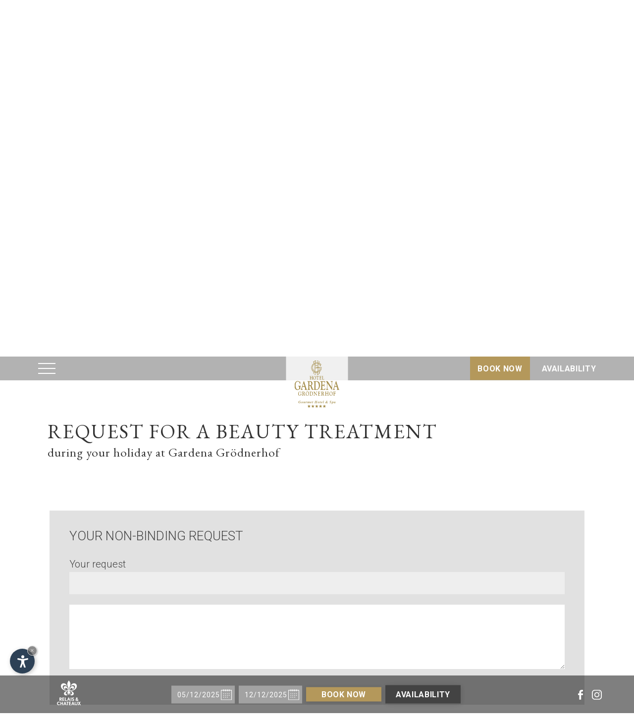

--- FILE ---
content_type: text/html
request_url: https://www.gardena.it/en/beauty-request.asp?id=97
body_size: 26808
content:


<!DOCTYPE html PUBLIC "-//W3C//DTD XHTML 1.0 Transitional//EN" "http://www.w3.org/TR/xhtml1/DTD/xhtml1-transitional.dtd">
<html xmlns="http://www.w3.org/1999/xhtml">
<head>
<meta http-equiv="Content-Type" content="text/html; charset=iso-8859-2" />

<title>Beauty request - Hotel Gardena Gr&ouml;dnerhof</title>
<meta name="description" content="" />
<link rel="alternate" href="https://www.gardena.it/it/beauty-richiesta.asp?id=97" hreflang="it" lang="it" />
<link rel="alternate" href="https://www.gardena.it/de/beauty-anfrage.asp?id=97" hreflang="de" lang="de" />
<link rel="alternate" href="https://www.gardena.it/en/beauty-request.asp?id=97" hreflang="en" lang="en" />
<link rel="alternate" href="https://www.gardena.it/fr/beaute-demande.asp" hreflang="fr" lang="fr" />
<meta name="language" content="en" />
<meta http-equiv="language" content="en" />
<meta http-equiv="Content-Language" content="en" />
<meta name="author" content="InternetService - www.internetservice.it"> 
<script>var cur_language = "en"; </script>
<meta name="viewport" content="initial-scale=1.0, maximum-scale=1.0">
<meta name="apple-mobile-web-app-capable" content="yes">
<meta name="apple-mobile-web-app-status-bar-style" content="black">
<link rel="shortcut icon" sizes="32x32" href="../img/favicon/32x32.png" />
<link rel="apple-touch-icon" sizes="32x32" href="../img/favicon/32x32.png" />
<link rel="shortcut icon" sizes="57x57" href="../img/favicon/57x57.png" />
<link rel="apple-touch-icon" sizes="57x57" href="../img/favicon/57x57.png" />
<link rel="shortcut icon" sizes="72x72" href="../img/favicon/72x72.png" />
<link rel="apple-touch-icon" sizes="72x72" href="../img/favicon/72x72.png" />
<link rel="shortcut icon" sizes="114x114" href="../img/favicon/114x114.png" />
<link rel="apple-touch-icon" sizes="114x114" href="../img/favicon/114x114.png" />
<link rel="shortcut icon" sizes="144x144" href="../img/favicon/144x144.png" />
<link rel="apple-touch-icon" sizes="144x144" href="../img/favicon/144x144.png" />
<link rel="shortcut icon" sizes="196x196" href="../img/favicon/196x196.png" />
<link rel="apple-touch-icon" sizes="196x196" href="../img/favicon/196x196.png" />
<link rel="stylesheet" href="../css/style.css" />
<link rel="stylesheet" href="../css/datepicker.css" />
<link rel="stylesheet" href="../css/swiper.css" />
<link rel="stylesheet" href="../js/fancybox/jquery.fancybox.css" />
<script type="text/javascript" src="https://code.jquery.com/jquery-1.10.1.js"></script>
<script type="text/javascript" src="https://code.jquery.com/ui/1.10.1/jquery-ui.js"></script>
<script type="text/javascript" src="../js/fancybox/jquery.fancybox.min.js"></script>
<script type="text/javascript" src="../js/swiper.min.js"></script>
<script type="text/javascript" src="../js/functions.js"></script>
<meta property="og:url" content="https://www.gardena.it" />
<meta property="og:image" content="https://www.gardena.it/img/gardena_fb.jpg" />

<link rel="stylesheet" href="https://www.internetservice.it/cookies/is_cookies.css" media="print" onload="this.media='all'">
<script defer src="https://www.internetservice.it/cookies/is_cookies.js?lang=en"></script>


<script type="text/plain" data-cookiecategory="analytics">(function(w,d,s,l,i){w[l]=w[l]||[];w[l].push({'gtm.start':
new Date().getTime(),event:'gtm.js'});var f=d.getElementsByTagName(s)[0],
j=d.createElement(s),dl=l!='dataLayer'?'&l='+l:'';j.async=true;j.src=
'https://www.googletagmanager.com/gtm.js?id='+i+dl;f.parentNode.insertBefore(j,f);
})(window,document,'script','dataLayer','GTM-5FL9K4LW');</script>


<link rel="stylesheet" href="../request-form-beauty/request-form.css" />
<script type="text/javascript" src="../request-form-beauty/request-form.js"></script>
</head>

<body class="styles-2"  onload="javascript:scrollbody_big();">
<!-- Google Tag Manager (noscript) -->
<noscript><iframe src="https://www.googletagmanager.com/ns.html?id=GTM-5FL9K4LW"
height="0" width="0" style="display:none;visibility:hidden"></iframe></noscript>
<!-- End Google Tag Manager (noscript) -->

<div class="header transition">
    <div class="header-inner">
        <a href="Default.asp"><img src="../img/layout/logo-3.svg" class="logo-3 transition" alt="Hotel Gardena" title="Hotel Gardena" /></a>
        <a href="Default.asp"><div class="logo-4">
        	<img src="../img/layout/logo.svg" class="transition" alt="Hotel Gardena" title="Hotel Gardena" />
        </div></a>
        <div class="menu-button">
            <div class="menu-button-icon">
                <span class="mbi-line"></span>
                <span class="mbi-line"></span>
                <span class="mbi-line"></span>
                <span class="mbi-line"></span>
            </div>
        </div>
        <div class="header-buttons">
            <a class="best-price-button" href="Javascript:void(null);" onclick="Javascript:open_booking('en-UK')">Book now</a>
            <a href="Javascript:void(null);" onclick="Javascript:document.FrmBook.submit();">Availability</a>
            <!--<a href="angebote.asp">Offers</a>-->
        </div>
		<a href="./"><img src="../img/layout/logo-3.svg" class="logo-3 transition" /></a>
	<a href="tel:+390471796315"><img src="../img/layout/phone.svg" class="newsletter-res" /></a>
    </div>
</div>



<div class="navigation">
    <a href="Default.asp"><img src="../img/layout/logo.svg" class="logo-nav transition" alt="Hotel Gardena" title="Hotel Gardena" /></a>
	<ul class="menu-wrapper">
    	<li class="menu-li n-1">
        	<span id="m01" class="menu-title">Hotel <div class="triangle"></div></span>
            <div id="s01" class="menu-sub">
            	<a href="hotel-ambience.asp">Ambiences</a>
            	<a href="hotel-tradition-and-philosophy.asp">Philosophy</a>
            	<a href="hotel-awards.asp">Awards</a>
            	<a href="hotel-concierge.asp">Concierge</a>
            </div>
        </li>
    	<li class="menu-li n-2">
        	<span id="m02" class="menu-title">Rooms and suites <div class="triangle"></div></span>
            <div id="s02" class="menu-sub">
            	<a href="rooms-and-suites.asp">Rooms &amp; suites</a>
            	<a href="included-services.asp">Included services</a>
            	<a href="information.asp">Information</a>
            	<a href="little-guests.asp">Little guests</a>
            	<!--<a href="anfrage.asp">Anfrage</a>
            	<a href="https://gc.synxis.com/rez.aspx?Hotel=22884&Chain=8565&locale=de-DE">Buchen</a>-->
            </div>
        </li>
    	<li class="menu-li n-3">
        	<span id="m03" class="menu-title">Restaurants and Bar <div class="triangle"></div></span>
            <div id="s03" class="menu-sub">
            	<a href="hotel-restaurant.asp">Gardena Restaurant</a>
            	<a href="restaurant-anna-stuben.asp">Gourmet Restaurant Anna Stuben</a>
            	<a href="4-sajons-restaurant.asp">4 Sajons Restaurant</a>
            	<!--<a href="wine-cellar.asp">Wine cellar</a>-->
            	<a href="lounge-and-bar.asp">Lounge &amp; Bar</a>
            </div>
        </li>
    	<li class="menu-li n-4">
        	<span id="m04" class="menu-title">SPA and Wellness <div class="triangle"></div></span>
            <div id="s04" class="menu-sub">
            	<a href="spa-gardena-spa.asp">The Gardena SPA</a>
            	<a href="spa-swimming-pool.asp">The force of water</a>
            	<!--<a href="spa-beauty.asp">Beauty</a>-->
            	<a href="spa-harmony.asp">Harmony</a>
            	<!--<a href="spa-massages.asp">Massages</a>-->
            	<a href="spa-fitness.asp">Fitness</a>
            </div>
        </li>
    	<li class="menu-li n-5">
        	<span id="m05" class="menu-title">Activities <div class="triangle"></div></span>
            <div id="s05" class="menu-sub">
            	<a href="winter.asp">Winter</a>
            	<a href="summer.asp">Summer</a>
            </div>
        </li>
    	<li class="menu-li n-6">
        	<span id="m06" class="menu-title">Offers<div class="triangle"></div></span>
            <div id="s06" class="menu-sub">
            	<a href="offers-winter.asp">Winter</a>
            	<a href="offers-summer.asp">Summer</a>
            	<a href="included-services.asp">Included services</a>
            </div>
        </li>
    	<li class="menu-li n-7">
        	<span id="m07" class="menu-title">Position<div class="triangle"></div></span>
            <div id="s07" class="menu-sub">
            	<a href="hotel-position.asp" target="_top">Location</a>
              	<a href="hotel-position.asp#anreise" target="_top" onclick="Javascript:closemenu();">Arrival</a>
            </div>
        </li>
    	<!--<li class="menu-li">
        	<a href="hotel-lage.asp" id="m07" class="menu-title">Position</a>
        </li>-->
    </ul>
    <ul class="menu-bottom">
        <div class="menu-bottom-in">
            <li><a href="pictures.asp">Pictures</a></li>
            <li><a href="gift-certificate.asp">Gift certificates</a></li>
            <!--<li><a href="">Newsletter</a></li>-->
            <li><a href="https://dm.internetservice.it/view/?uid=1309&id=263" target="_blank">Voucher</a></li>
            <li><a href="hotel-position.asp#anreise">Arrival</a></li>
            <li><a href="information.asp">Terms and conditions</a></li>
			      <li><a href="jobs.asp">Career</a></li>
        </div>

        <div class="menu-bottom-in menu-bottom-in-2">
            		<div class="language">
<a class="lang-href transition" href="../de/beauty-anfrage.asp?id=97">De</a>
<a class="lang-href transition" href="../it/beauty-richiesta.asp?id=97">It</a>
<a class="lang-href transition" href="../fr/beaute-demande.asp">Fr</a>
		</div>

        </div>
    </ul>
</div>




<!-- ----------- #TOP ----------- -->

<div class="top">
    <div class="top-inner">
        <div class="top-in-2">
            <span class="tit-up-big tit-up-big-top">Beauty treatmets</span>
            <p class="p-1">Time for yourself</p>
        </div>
    </div>
</div>




<div class="booking-section">
    <div class="booking-inner">
        
            <img src="../img/layout/relais-4.svg" class="relais-4" />
        
        <form class="booking-form" id="FrmBook" name="FrmBook" method="post" action="request.asp">
            <input type="text" name="qbook_arrival" id="qbook_arrival" class="TxtInput" value="05/12/2025" />
            <input type="text" name="qbook_departure" id="qbook_departure" class="TxtInput" value="12/12/2025" />
            <a href="Javascript:void(null);" onclick="Javascript:open_booking('en-UK')" class="BtnSend btn-1">Book now<span><!--Best rate guarantee--></span></a>
            <a href="Javascript:void(null);" onclick="Javascript:document.FrmBook.submit();" id="BtnFRequest" class="BtnSend btn-2">Availability</a>
        </form>
        <div class="social">
            <a href="https://www.facebook.com/gardenagroednerhof/" target="_blank"><img src="../img/layout/social-1.svg" /></a>
            <a href="https://www.instagram.com/gardenagroednerhof/" target="_blank"><img src="../img/layout/social-2.svg" /></a>
        </div>
    </div>
</div>



<!-- ----------- #SLIDE ----------- -->

<div class="slide" id="slide-1">
    <div class="sezione_slider">
        <div class="swiper-container">
            <div class="swiper-wrapper">
            	<div class="swiper-slide" style="background-size:cover;background-image:url('../img/slide/desktop/jobs-online-bewerbung-1.jpg');"><div class="shadow-top"></div><div class="shadow-bottom"></div></div>
            </div>
            <!--<div class="pag-box"><div class="swiper-pagination"></div></div>-->
        </div>
    </div>
</div>




<!-- ----------- #MAIN ----------- -->

<div id="main" class="main main-left-start">

	<div class="content">
    	<div class="article">
        	<div class="art-left art-left-wide">
                <span class="tit-up-big tit-up-big-first">Request for a beauty treatment</span>
                <span class="tit-low-small tit-low-small-last">during your holiday at Gardena Gr&ouml;dnerhof</span>
            </div>
            <div class="art-right art-right-margin">
        
				


<script type="text/javascript" src="../request-form-beauty/request-form.js"></script>

<form action="beauty-request-send.asp" method="post" name="Form1" id="Form1" accept-charset="utf-8">

    
    <div class="request-container">
    	
        <div class="request-headerline"><h3 class="request-title">Your non-binding request</h3></div>
        <div class="request-datebox">

            <div class="request-row big">
                <label class="request-description">Your request</label>
                <input type="text" id="off" name="off" class="rTxtInput" value="" readonly style="pointer-events: none;background: #eee;" />
				<br/>
				<br/>
                <textarea name="note" id="TxtAltro" wrap="virtual" class="rTxtInputMore"></textarea>
            </div>
       </div>
		
    </div>
    
    
    <div class="request-container">
    	<div class="request-headerline"><h3 class="request-title">Please enter personal information</h3></div>
    	
        <div class="request-datebox">
            <div class="request-row">
                <label class="request-description">Title</label>
                <div class="requestSelectBox">
                    <span class="field">
                        <select id="TxtTitolo" class="TxtSelect" onChange="Javascript:document.getElementById('selectTitolo').value = this.options[this.selectedIndex].value;">
                            <option value="Select...">Select...</option>
                            <option value="Ms.">Ms.</option>
                            <option value="Mr.">Mr.</option>
                        </select>
                        <span class="select"><input type="text" name="gender" id="selectTitolo" value="" class="select-input" placeholder="Select..." /></span>
                        <span class="request-icon"><img src="../request-form-beauty/request-icon.png" /></span>
                    </span>
                </div>
            </div>
        </div>
        <div class="request-datebox">
            <div class="request-row">
                <label class="request-description">Name*</label>
                <input type="text" id="TxtNome" name="firstname" class="rTxtInput" />
            </div>
            <div class="request-row">
                <label class="request-description">Surname*</label>
                <input type="text" id="TxtCognome" name="lastname" class="rTxtInput" />
            </div>
        </div> 
        
        <div class="request-datebox">
            <div class="request-row">
                <label class="request-description">Address*</label>
                <input type="text" id="TxtIndirizzo" name="street" class="rTxtInput" />
            </div>
            <div class="request-row">
                <label class="request-description">ZIP*</label>
                <input type="text" id="TxtCap" name="zipcode" class="rTxtInput" />
            </div>
        </div>
        <div class="request-datebox">
            <div class="request-row">
                <label class="request-description">City*</label>
                <input type="text" id="TxtCitta" name="city" class="rTxtInput" />
            </div>
            <div class="request-row">
                <label class="request-description">State*</label>
                <input type="text" id="TxtProvincia" name="TxtProvincia" class="rTxtInput" />
            </div>
       </div>
        <div class="request-datebox">
            <div class="request-row">
                <label class="request-description">Country*</label>
                <input type="text" id="TxtStato" name="country" class="rTxtInput" />
            </div>
            <div class="request-row">
                <label class="request-description">E-Mail*</label>
                <input type="text" id="TxtMail" name="email" class="rTxtInput" />
            </div>
        </div>
        <div class="request-datebox">
            <div class="request-row">
                <label class="request-description">Phone*</label>
                <input type="text" id="TxtTel" name="phone" class="rTxtInput" />
            </div>
            <div class="request-row">
                <label class="request-description">Fax</label>
                <input type="text" id="TxtFax" name="fax" class="rTxtInput" />
            </div>
            <div class="request-row"></div>
        </div>
        
        
        <div class="request-datebox">
            <div class="request-row big line-top">
                <label class="request-description">Privacy</label>
                
            </div>
            <div class="request-row big">
                <input type="checkbox" name="TxtAcconsento" id="TxtAcconsento" value="OK" class="checkbox" />
                <label class="request-privacy">I agree to the <a href="javascript:;" onClick="window.open('/privacy/?l=en', 'Privacy', 'width=600, height=400, resizable=yes, status=no, scrollbars=1, top=150, left=150');" class="plink">GDPR privacy statement</a>.</label>
            </div>
        </div>
        
        <div class="request-datebox request-footer">
            <div class="request-row big">
				<input name="TxtCliente" type="hidden" id="TxtCliente" value="Hotel Gardena - Beauty" />
				<input name="TxtLingua" type="hidden" id="TxtLingua" value="eng" />
				
				<input type="button" class="request-btn" name="BtnSend" value="Send" onClick="Javascript:sendformEN()" />
				
				<!--<input type="reset" class="request-btn" name="BtnReset" value="Reset" />-->
				<input name="TxtCheck01" type="text" id="TxtCheck01" size="1" style="visibility:hidden" />
				<input name="TxtCheck02" type="text" id="TxtCheck02" size="1" style="display:none" />
				<input name="TxtCheck03" type="text" id="TxtCheck03" size="1" style="display:none" />
                
            </div>
        </div>
    </div>
    


</form>
        

            </div>
            <div style="clear:both;"></div>
        </div>
    </div>


</div>

    <div class="core-section">
    	<div class="core-sec core-sec-1">
        	<a href="rooms-and-suites.asp"><div class="core core-5">
            	<div class="core-img"></div>
            	<div class="core-box">
                	<div class="core-descr">
                    	<span class="core-title">Comfort</span>
                    </div>
                </div>
            </div></a>
          <a href="spa-harmony.asp"><div class="core core-3">
            	<div class="core-img"></div>
            	<div class="core-box">
                	<div class="core-descr">
                    	<span class="core-title">Harmony</span>
                    </div>
                </div>
            </div></a>
        </div>

    	<div class="core-sec core-sec-2">
          <a href="spa-gardena-spa.asp"><div class="core core-2">
              <div class="core-img"></div>
              <div class="core-box">
                  <div class="core-descr">
                      <span class="core-title">Vitality</span>
                    </div>
                </div>
            </div></a>

        	<a href="summer.asp"><div class="core core-4">

              
                	<div class="core-img core-img-2"></div>
              

            	<div class="core-box">
                	<div class="core-descr">
                    	<span class="core-title">Joie de vivre</span>
                    </div>
                </div>
            </div></a>
        </div>

    	<div class="core-sec core-sec-3">
        	<a href="restaurant-anna-stuben.asp"><div class="core core-1">
            	<div class="core-img"></div>
            	<div class="core-box">
                	<div class="core-descr">
                    	<span class="core-title">Delights of the palate</span>
                    </div>
                </div>
            </div>
            <!--<img class="core-logo" src="../img/layout/anna-stuben-logo.svg" >-->
          </a>
        	<a href="spa-treatments.asp"><div class="core core-6">
            	<div class="core-img"></div>
            	<div class="core-box">
                	<div class="core-descr">
                    	<span class="core-title">Wellness</span>
                    </div>
                </div>
            </div></a>
        </div>
    </div>
<div class="bottom">
    <div class="partner-section">

		

    	<div class="partner par-1">
        	<span class="par-title">Our Gourmet Restaurant</span>
            <a href="https://www.annastuben.it"><img src="../img/layout/anna-stuben-logo.svg" class="par-logo" /></a>
            <p>I-39046 Ortisei &middot; Val Gardena<br />
            Dolomiti &middot; South Tyrol &middot; Tel.: +39 0471 796315<br />
            <a href="https://www.annastuben.it">www.annastuben.it</a> <a href="mailto:info@gardena.it">&middot; info@gardena.it</a></p>
        </div>
    	<!--<div class="partner par-2">
        	<span class="par-title">Our exclusive apartments</span>
            <a href="https://www.gardenachalets.it" target="_blank"><img src="../img/layout/gardena-chalets-logo.svg" class="par-logo" /></a>
            <p>I-39046 Ortisei &middot; Val Gardena<br />
            Dolomiti &middot; South Tyrol &middot; Tel.: +39 0471 796315<br />
            <a href="https://www.gardenachalets.it" target="_blank">www.gardenachalets.it</a> &middot; <a href="mailto:info@gardenachalets.it">info@gardenachalets.it</a></p>
        </div>-->
    </div>
</div>

<div class="footer">
    <div class="footer-inner">
    	<div class="footer-box box-1">
        	<img src="../img/layout/relais-2.svg" class="relais-3" />
        	<a href="./"><img src="../img/layout/logo-2.svg" class="logo-footer" /></a>
        </div>
    	<div class="footer-box box-2">

			<a href="100.asp" class="logo_100"><img src="../img/100_logo_sm.png" /></a>

        	<ul class="foot-nav">
                <!--<li><a href="pictures.asp">Photo gallery</a></li>-->
                <li><a href="gift-certificate.asp">Gift certificates</a></li>
                <li><a href="../is_newsletter/subscribe.asp?l=en" target="_blank">Newsletter</a></li>
                <li><a href="press.asp">Press</a></li>
                <!--<li><a href="">Newsletter</a></li>-->
                <li><a href="https://dm.internetservice.it/view/?uid=1309&id=263" target="_blank">Brochures</a></li>
                <li><a href="information.asp">Terms and Conditions</a></li>
            	  <li><a href="jobs.asp">Career</a></li>
            </ul>
            <p>Gardena Gr&ouml;dnerhof Hotel &amp; Spa <strong class="footer-dot">&middot;</strong> Via Vidalong, 3 <strong  class="footer-dot">&middot;</strong> I-39046 <a href="https://www.val-gardena.net/en/ortisei-val-gardena.asp" target="_blank" style="pointer-events:none;">Ortisei</a> <strong  class="footer-dot">&middot;</strong> Val Gardena <strong  class="footer-dot">&middot;</strong> Dolomites<br />

			Tel. +39 0471 796315 <strong  class="footer-dot">&middot;</strong> <a href="mailto:info@gardena.it">info@gardena.it</a></p>
            <div class="foot-info">
                		<div class="language">
<a class="lang-href transition" href="../de/beauty-anfrage.asp?id=97">De</a>
<a class="lang-href transition" href="../it/beauty-richiesta.asp?id=97">It</a>
<a class="lang-href transition" href="../fr/beaute-demande.asp">Fr</a>
		</div>

                <p><a href="impressum.asp">Impressum</a> <strong class="footer-dot">&middot;</strong> <a href="">Privacy</a><br>
				VAT No.: 01725630212 <strong class="footer-dot">&middot;</strong> CIN: IT021019A1ROZOB7R7 <br>
				<a href="../pdf/gardena_contributi.pdf" class="internetservice" target="_blank">Aiuti di stato</a> <strong class="footer-dot">&middot;</strong> <a href="https://www.internetservice.it/" class="internetservice">&copy;&nbsp;InternetService<sup>&reg;</sup></a></p>
        <a href="https://www.valgardena.it" target="_blank" style="display: none;" class="val-gardena-logo"><img src="../img/layout/val-gardena-logo.png"/></a>
            </div>

            <div class="social_mob">
                <a href="https://www.facebook.com/gardenagroednerhof/" target="_blank"><img src="../img/layout/social-1.svg" /></a>
                <a href="https://www.instagram.com/gardenagroednerhof/" target="_blank"><img src="../img/layout/social-2.svg" /></a>
            </div>
        </div>
    	<div class="footer-box box-3">

				<div class="p_logos">
					<img src="../img/layout/fl00.png" />
					<img src="../img/layout/fl0b.png" />
					<img src="../img/hotel-auszeichnungen/michelin-guide.png" />
					<img src="../img/hotel-auszeichnungen/michelin-key-white-2025.png"/>
					<img src="../img/layout/fl06.png" />
					<img src="../img/layout/fl01.png" />
					<img src="../img/layout/fl02.png" />
					<img src="../img/layout/fl03.png" />
					<img src="../img/hotel-auszeichnungen/fhr.png" />
					<img src="../img/layout/cnj.png" />

				</div>

				<!--
					<img src="../img/layout/relais-4.svg" class="relais-2" />
				-->

        </div>

		
    </div>

</div>



<script type="text/plain" data-cookiecategory="analytics">
  (function(i,s,o,g,r,a,m){i['GoogleAnalyticsObject']=r;i[r]=i[r]||function(){
  (i[r].q=i[r].q||[]).push(arguments)},i[r].l=1*new Date();a=s.createElement(o),
  m=s.getElementsByTagName(o)[0];a.async=1;a.src=g;m.parentNode.insertBefore(a,m)
  })(window,document,'script','//www.google-analytics.com/analytics.js','ga');
  ga('create', 'UA-50960999-1', 'gardena.it');
  ga('send', 'pageview');
</script>
<!-- Facebook Pixel Code -->
<script type="text/plain" data-cookiecategory="analytics">
!function(f,b,e,v,n,t,s)
{if(f.fbq)return;n=f.fbq=function(){n.callMethod?
n.callMethod.apply(n,arguments):n.queue.push(arguments)};
if(!f._fbq)f._fbq=n;n.push=n;n.loaded=!0;n.version='2.0';
n.queue=[];t=b.createElement(e);t.async=!0;
t.src=v;s=b.getElementsByTagName(e)[0];
s.parentNode.insertBefore(t,s)}(window,document,'script',
'https://connect.facebook.net/en_US/fbevents.js');
fbq('init', '2196620930619901');
fbq('track', 'PageView');
</script>
<noscript>
<img height="1" width="1" src="https://www.facebook.com/tr?id=2196620930619901&ev=PageView&noscript=1" />
</noscript>
<!-- End Facebook Pixel Code -->


</body>
</html>



--- FILE ---
content_type: text/css
request_url: https://www.gardena.it/css/style.css
body_size: 131981
content:
@import url('https://fonts.googleapis.com/css2?family=EB+Garamond:wght@400;500;600;700;800&family=Open+Sans:wght@300;400;600;700&family=Roboto:wght@300;400;500;700;900&display=swap');
@import url('swiper.css');
@import url('datepicker.css');
@import url('../js/fancybox/jquery.fancybox-1.3.1.css');

html, body { margin:0px; padding:0px; font-size:100%; font-family: 'Roboto', sans-serif; font-weight:300; font-size:18px; color:#4e5052; }

.h1, .h2, p { font-size:16px; font-weight:300; line-height:26px; margin: 0 auto; color: #4B4B4B;}
img { border:0px none !important; }
a { text-decoration:none; color:#fff; }
a:hover { text-decoration:none; }
.transition { -webkit-transition:all 300ms ease 0s; -moz-transition:all 300ms ease 0s; -o-transition:all 300ms ease 0s; transition:all 300ms ease 0s; }

table {border-collapse: collapse;margin: 15px 0;}
 tr {border-color: #ccc;}
  td {padding: 7px 15px;border-color: #ccc;border: solid 1px #ccc;}

#skibooking table {border-collapse: inherit;margin: unset;}
  #skibooking tr {border-color: transparent;}
    #skibooking td {padding: revert;border: unset;}

.p-title {font-size:120%; font-family: 'Roboto', sans-serif; font-weight:500;}

.social_mob { display: none; }

.covid-info {display: none;}
.video { position:relative; display:block; width:100%; height:calc(100vh); }
.videoContainer {position: relative; width: 100%; height: 100vh;top: 0; left: 0; bottom: 0; right: 0; display: flex; flex-direction: column; justify-content: center; align-items: center;overflow: hidden;background-position: center;background-size: cover; z-index: 1;}
.videoContainer-2 {}
.videoContainer-2 video {}
.videoContainer-2 source {}
#myVideo, #myVideo-anna {pointer-events:none;position: absolute;min-width: 100%; min-height: 100%; top:0;opacity:1;-webkit-transition:all 300ms ease 0s; -moz-transition:all 300ms ease 0s; -o-transition:all 300ms ease 0s; transition:all 1s ease 0.3s;}

.banner_award {display: block; position: fixed; width: 100%; height: 100%; background: rgba(0,0,0,0.2); z-index: 10000000; top:0; left:0;}
	.banner_award_inner {display: block; margin: 0 auto; width: 70%; margin-top: 5%; background: #fff url('../img/layout/close_b.png') top right no-repeat; padding: 40px; text-align: center; max-width: 600px; cursor: pointer; }
		.banner_award_inner img { display: block; margin: 0 auto; width: 120px;}

.videolink {
	display: block; width: 100%;
	opacity: 0.8;
}
	.videolink:hover {
		opacity: 1;
	}

.y100_container {
	display: flex;
	flex-wrap: wrap;
}
	.y100_container img {
		width: 33%;
		height: auto;
	}
	.y100_container img:nth-child(2) {
		margin-left: 0.5%;
		margin-right: 0.5%;
	}

.logo_100 {
	text-align: center;
	margin-bottom: 30px;
	margin-top: -10px;
	display: block;
}

a.vote_cdn, a.vote_cdn:link, a.vote_cdn:visited, a.vote_cdn:active {
	display: block;
	margin: 0 auto;
	margin-bottom: 100px;
	width: 250px;
}

a.vote_cdn2, a.vote_cdn2:link, a.vote_cdn2:visited, a.vote_cdn2:active {
	display: block;
	margin: 0 auto;
	margin-bottom: 50px;
	width: 250px;
}

/* ----------- #HEADER ----------- */

.header { position:fixed; width:100%; height:48px; left:0; top:0px; z-index:100; cursor:default; background-color:rgba(0,0,0,0.3); -webkit-transition:all 300ms ease 0s; -moz-transition:all 300ms ease 0s; -o-transition:all 300ms ease 0s; transition:all 300ms ease 0s; }
	.header-inner { position:relative; display:block; width:88%;  margin:0 auto; height: 100%;max-width: 1150px;}
		.logo-3 { position:absolute; width:100%; max-width:120px; left:50%; transform:translate(-50%,0); top:12px; visibility:hidden; opacity:1; visibility:hidden;}
		.logo-3-scroll { opacity:1; visibility:visible; }

		.logo-4 { position:absolute; width:215px; height:200px; left:50%; top:0; background-color:rgba(255,255,255,0.8); transform: translate(-50%,0); -webkit-transition:all 300ms ease 0s; -moz-transition:all 300ms ease 0s; -o-transition:all 300ms ease 0s; transition:all 300ms ease 0s;}
			.logo-4 img { position:relative; display:block; width:73%; margin: 0 auto;top: 50%;transform: translate(0,-50%); -webkit-transition:all 300ms ease 0s; -moz-transition:all 300ms ease 0s; -o-transition:all 300ms ease 0s; transition:all 300ms ease 0s;}
		.no_header .logo-4 { opacity:1; pointer-events: all;}
		.default .logo-4 { opacity:0; width: 125px; height: 110px; }
		.default .header-scroll .logo-4 { opacity:1; }
		.default .header-scroll.no_header .logo-4 { opacity:0; }
		.header-scroll .logo-4 { width:125px; height:110px; }

		.menu-button { position:absolute; left:0; top:13px; cursor: pointer; z-index:101; -webkit-transition: all 600ms ease 0s; -moz-transition: all 600ms ease 0s; -o-transition: all 600ms ease 0s; transition: all 600ms ease 0s; }
			.menu-button-icon { width:35px; position:relative; display:block; float: left; -webkit-transition:all 300ms ease 0s; -moz-transition:all 300ms ease 0s; -o-transition:all 300ms ease 0s; transition:all 300ms ease 0s;; }
				.mbi-line { width:100%; height:2px; background-color:#fff; display:block; position:relative; -webkit-transition:all 300ms ease 0s; -moz-transition:all 300ms ease 0s; -o-transition:all 300ms ease 0s; transition:all 300ms ease 0s; }
				.mbi-line:nth-child(1) { margin-bottom:8px; }
				.mbi-line:nth-child(2) { margin:0px; }
				.mbi-line:nth-child(3) { margin:-2px 0px 0px 0px; }
				.mbi-line:nth-child(4) { margin-top:8px; }
				.menu-button-txt { display:inline-block; color:#fff; font-size:16px; margin: 1px 0px 0px 11px;font-size: 18px;font-weight: 400; -webkit-transition:all 300ms ease 0s; -moz-transition:all 300ms ease 0s; -o-transition:all 300ms ease 0s; transition:all 300ms ease 0s;}

			.menu-button:hover .mbi-line:nth-child(1), .menu-button.active .mbi-line:nth-child(1) { opacity:0; }
			.menu-button:hover .mbi-line:nth-child(2), .menu-button.active .mbi-line:nth-child(2) { transform:rotate(45deg); }
			.menu-button:hover .mbi-line:nth-child(3), .menu-button.active .mbi-line:nth-child(3) { transform:rotate(-45deg); }
			.menu-button:hover .mbi-line:nth-child(4), .menu-button.active .mbi-line:nth-child(4) { opacity:0; }
			.menu-button:hover .menu-button-icon { transform:rotate(135deg); }

			.menu-button.active .menu-button-icon { transform:rotate(180deg); }
			.menu-button.active .menu-button-txt { opacity:0; visibility: hidden;}
			.menu-button.active, .menu-button.active.menu-button-scroll.to_bottom, .menu-button.active.menu-button-scroll { /*! position:fixed; */ top:22px; }
			.menu-button.to_bottom { /*! top:29px !important; */ }
			.menu-button.menu-button-scroll { /*! position:fixed; */ /*! top:-50px; */ }

		.language { position:relative;    display: block;overflow: auto;box-sizing: border-box;vertical-align: middle;}
			.language a { position:relative; display:inline-block; font-size:13px; color:#4c4e50; text-transform:uppercase; font-weight:400; border-right:1px solid #4c4e50; padding-right:8px; margin-left:8px; line-height: 9px; -webkit-transition:all 300ms ease 0s; -moz-transition:all 300ms ease 0s; -o-transition:all 300ms ease 0s; transition:all 300ms ease 0s;}
			.language a:last-child { border:none; padding: 0;}
			.language .lang-active { display:none; }
			.language a:hover { color:#b4985b; }

		.header-buttons { position: absolute; right:0; top:50%; transform:translate(0,-50%); }
			.header-buttons a { position:relative; display:inline-block; font-size:16px; text-transform:uppercase; color:#fff; font-weight:600; margin-left:20px; -webkit-transition:all 300ms ease 0s; -moz-transition:all 300ms ease 0s; -o-transition:all 300ms ease 0s; transition:all 300ms ease 0s; letter-spacing: 0.64px;}
			.header-buttons a:hover { color:#b4985b; }
			.header-buttons a:first-child { color: #b4985b; }
			.header-buttons a:first-child:hover { color: #fff; }

		.social { position:absolute; right:0; top:50%; transform:translate(0,-50%); }
			.social img { position:relative; display:inline-block; max-height:20px; margin-left:14px; vertical-align: middle;}

		.relais-5 { position:absolute; top:16px; max-height:40px; right:0; display:none; }

.no_header { background-color:transparent; height:68px;  }
.no_header .header-buttons a { color:#232323; }
.no_header .header-buttons a:hover { color:#b4985b; }
.no_header .header-buttons a:first-child { color:#b4985b; }
.no_header .header-buttons a:first-child:hover { color:#232323; }
.no_header .social img { filter:brightness(0.2); -webkit-filter:brightness(0.2); }
.no_header .mbi-line { background-color:#232323; }
.no_header .language a { color:#232323; border-right: 1px solid #232323; }
.no_header .language a:hover { color:#b4985b; }




/* ----------- #NAVIGATION ----------- */

.navigation { position:fixed; top:0; left:0; width:100%; height:100%; background-color:#fff; opacity:0; visibility:hidden; z-index: 99; -webkit-transition:all 300ms ease 0s; -moz-transition:all 300ms ease 0s; -o-transition:all 300ms ease 0s; transition:all 300ms ease 0s; cursor:default; }
	.logo-nav { position:absolute; width:100%; max-width:150px; left:50%; transform:translate(-50%,0); top:22px; }
	.menu-wrapper { position:fixed; top:50%; left:50%; transform:translate(-50%,-50%); width:90%; max-width:1000px; padding:0; margin:0 auto; list-style-type:none; }
		.menu-li { position:relative; display:block; margin:0 auto; text-align: center;}
			.menu-title { position:relative; display:block; font-size:19px; text-transform:uppercase; font-weight:400; color:#0a0d10; line-height: 50px;letter-spacing: 1px;cursor: pointer; -webkit-transition:all 300ms ease 0s; -moz-transition:all 300ms ease 0s; -o-transition:all 300ms ease 0s; transition:all 300ms ease 0s; }
			.menu-title:hover { color:#b4985b; }
			.triangle { width: 0; height: 0; border-left: 5px solid transparent; border-right: 5px solid transparent; border-top: 5px solid #0a0d10; position: relative;display: inline-block;vertical-align: middle;margin-left: 10px;margin-top: -5px; -webkit-transition:all 300ms ease 0s; -moz-transition:all 300ms ease 0s; -o-transition:all 300ms ease 0s; transition:all 300ms ease 0s; }
			.menu-title:hover .triangle { border-top: 5px solid #b4985b; }
			.nav-active .menu-title { color:#b4985b; }
			.nav-active .triangle { transform:rotate(180deg); border-top: 5px solid #b4985b; }
			.menu-sub { position:relative; display:block; margin:0 auto 30px; display:none; }
				.menu-sub a { position:relative; display:inline-block; font-size:14px; text-transform:uppercase; color:#0a0d10; border-right:1px solid #0a0d10; -webkit-transition:all 300ms ease 0s; -moz-transition:all 300ms ease 0s; -o-transition:all 300ms ease 0s; transition:all 300ms ease 0s; padding-right: 10px;margin-right: 10px;line-height: 11px;font-weight: 400;letter-spacing: 0.5px;}
				.menu-sub a:last-child { border:none; padding: 0;margin: 0;}
				.menu-sub a:hover { color:#b4985b; }
	.menu-bottom { position:fixed; bottom:55px; left:0; width:100%; padding: 0;margin: 0 auto;list-style-type: none;text-align: center;}
		.menu-bottom-in { position:relative; display:inline-block;   border-bottom:1px dotted #0a0d10; margin: 0 auto;text-align: center;padding-bottom: 15px;width: auto;}
			.menu-bottom-in li { position:relative; display:inline-block; padding-right:12px; margin-right:12px; border-right: 2px solid #4c4e50;}
			.menu-bottom-in li a { position:relative; display:block; color:#4c4e50; font-size:14px;  font-weight: 400;line-height: 12px; -webkit-transition:all 300ms ease 0s; -moz-transition:all 300ms ease 0s; -o-transition:all 300ms ease 0s; transition:all 300ms ease 0s; }
			.menu-bottom-in li:last-child { border-right:none; padding:0; margin:0; }
			.menu-bottom-in li a:hover { color:#b4985b; }
.navigation-active { opacity: 1; visibility: visible; }
.navigation-active .logo-nav {display:none;}



/* ----------- #TOP ----------- */

.top { position:absolute; top:0; left:0; width:100%; height:100%; cursor:default; }
	.top-inner { position:relative; display:block; width:88%; height: 100%;margin: 0 auto;}
		.top-in { position:relative; display:block; margin:0; top:120px;  width:100%; max-width:470px; z-index: 10;}
		.top-in-2 { position:absolute; display:block; margin:0; bottom:130px;  width:100%; max-width:680px; z-index: 10;box-sizing: border-box;}

		/*
		.default .top-in { position:relative; display:block; margin:0; top:80px;  width:100%; max-width:470px; z-index: 10; margin: 0 auto; }
		.default .top-in-2 { position:absolute; display:block; text-align: center !important; padding: 20px; margin:0 auto; bottom:130px; left: 0; right: 0; background: rgba(255,255,255,0.5);  width:100%; max-width:680px; z-index: 10;box-sizing: border-box;}
		.default .top-in-2 {  bottom:160px; }
		*/

		.default .top-in { position:relative; display:block; margin:0; top:80px;  width:100%; max-width:470px; z-index: 10; margin: 0 auto; }
		.default .top-in-2 { position:absolute; display:block; text-align: center !important; padding: 20px; margin:0 auto; bottom:130px; left: 0; right: 0; width:100%; max-width:950px; z-index: 10;box-sizing: border-box;}
		.default .top-in-2 {  bottom:160px; }


			.logo { position:relative; display:block; margin:0 auto; width:100%; max-width:178px; }
			.top-title { position:relative; display:block; font-family: 'EB Garamond', serif; color:#A48D4B; text-transform:uppercase; font-weight:300; font-size:27px; margin: 30px auto 80px;text-align: center;letter-spacing: 1.35px;}
			.tit-up-small { position:relative; display:block; font-family: 'EB Garamond', serif; font-size:31px; text-transform:uppercase; color:#4B4B4B; margin-bottom: -8px;letter-spacing: 2px;font-weight: 400;}
			.tit-up-big { position:relative; display:block; font-family: 'EB Garamond', serif; font-size:40px; text-transform:uppercase; color:#fff; letter-spacing: 2px;font-weight: 400;}
			.default .tit-up-big { color:#4B4B4B; }
			.top-in-2 .tit-up-small, .top-in-2 .tit-up-big, .top-in-2 p { text-shadow: 0 0 6px #03030334; text-shadow: 0 0 22px #000;}
      .default .top-in-2 .tit-up-small, .default .top-in-2 .tit-up-big, .default .top-in-2 p { text-shadow: unset; text-shadow: unset;}
			/*.top-in .tit-up-small, .top-in .tit-up-big { color:#fff; text-shadow: 0px 0px 3px rgba(0,0,0,0.4);}*/
			.top-in-2 p { color:#fff; margin: 0 auto 0; font-size:16px; color:#fff; }
			.default .top-in-2 p { margin: 20px auto 0; color:#4B4B4B; }
			.p-2 { display:none;  }
			.relais-1 { position:relative; display:block; max-width:110px; margin:0; }
	.relais-0 { position:absolute; top:60px; right:20px; max-width:80px; /*! display:none; */ z-index:200; }
	.newsletter-res { position:absolute; top:20px; right:0; max-width:50px; z-index:1; display: none;}

	.top-title.home {/*text-shadow: 0px 0px 1px rgba(0, 0, 0, 1);*/ color: #fff;}
	.tit-up-small.home { color:#fff;text-shadow: 0px 0px 1px rgba(0, 0, 0, 1); }
	.tit-up-big.home { color:#fff;text-shadow: 0px 0px 1px rgba(0, 0, 0, 1); }
	.top-in-2.home p { color:#fff;text-shadow: 0px 0px 1px rgba(0, 0, 0, 1); }

.booking-section { position:fixed; bottom:0; left:0; width:100%; height:76px; background-color:rgba(0,0,0,0.5); z-index: 10;}
	.booking-inner { position:relative; display:block; width:90%; max-width:1150px; text-align:center; margin:0 auto; height: 100%;}
		.relais-4 { position:absolute; left:50px; max-height:50px; top:10px; /*! display: none; */}
		.booking-form { margin: 0 auto; max-width: 800px; position: relative;  width: 90%; z-index: 99; text-align: center;top: 50%;transform: translate(0,-50%);}
					.TxtInput { background:url("../img/layout/cal.svg") no-repeat scroll 94% center / auto 60% rgba(196, 196, 196, 0.6); border: medium none; box-sizing: border-box; color: #fff; display: inline-block; font-family: roboto; font-size: 14px; font-weight: 400; letter-spacing: 1px; margin-right: 0.5%; padding: 10px 12px; vertical-align: middle; width: 16%; cursor:pointer; }
					.TxtInput::-webkit-input-placeholder { /* Chrome/Opera/Safari */ color:#fff; opacity:1; }
					.TxtInput::-moz-placeholder { /* Firefox 19+ */ color:#fff; opacity:1; }
					.TxtInput:-ms-input-placeholder { /* IE 10+ */ color:#fff; opacity:1; }
					.TxtInput:-moz-placeholder { /* Firefox 18- */ color:#fff; opacity:1; }

					.BtnSend { background-color:rgba(0,0,0,0.4); border: 0 none; box-sizing: border-box; color: #fff; cursor: pointer; display: inline-block; font-family: roboto; font-size: 16px; font-weight: 700; padding: 9px 0%; position: relative; text-transform: uppercase; vertical-align: middle; width: 19%; box-shadow:1px 1px 10px rgba(0, 0, 0, 0.15); letter-spacing:0.64px; text-align: center;margin-right: 0.5%; -webkit-transition:all 300ms ease 0s; -moz-transition:all 300ms ease 0s; -o-transition:all 300ms ease 0s; transition:all 300ms ease 0s;}
					.BtnSend.btn-1 { background-color:#b4985b; padding: 5px 0%;}
                    .BtnSend.btn-1 span { font-size: 8px; display: block; font-weight: normal; line-height: 9px;}
						.BtnSend:hover { background-color:#333; }
						.btn-1:hover { background-color:rgba(180,152,91,0.8); }

	.top-button {padding:10px 20px; color:#fff;border:solid 1px #fff; background-color:rgba(0,0,0,0.4); text-transform:uppercase; font-size:17px;margin-top: 32px;display: table;}
	.top-button:hover {background-color:rgba(0,0,0,0.4);}

/*top-without-slide*/
.top-without-slide {height: 473px;background-color: #e5e5e5;position:relative;}
	.top-without-slide .top-inner {}
		.top-without-slide .top-in-2 {}
				.top-without-slide .tit-up-big-top {}
				.top-without-slide .p-1 {}


/*top-gray*/
.top-gray {}
    .top-gray .top-inner {height: 32vh;bottom: 0;position: absolute;background-color: #f2f1f1;width: 100%;z-index: 2;}
        .top-gray .top-in-2 {left: 20%;top: 56px;max-width: unset;width: 60%;}
            .top-gray .tit-up-big {}
                .top-gray .tit-up-big-top {color: #4b4b4b !important;text-shadow: unset !important;font-size: 71px;white-space: nowrap;}
            .top-gray .p-1 {color: #4b4b4b;/*! max-width: 440px; */margin-left: 0;margin-top: 14px;text-shadow: unset !important;width: 100%;}
        .top-gray .top-button {}

          .subtit-up-big {font-size: 39px !important;margin-top: -6px;}

/* ----------- #SLIDE ----------- */

#slide-1 { height:auto; position: relative; display: block; margin:0 auto; }
	#slide-1 .sezione_slider { position:absolute; width:100%; height:100%; overflow:hidden; top:0; left:0; }
		.shadow-top { position:absolute; width:100%; height:100%; left:0; top:0; background:#000; opacity:0.15; display:block; }
		.shadow-bottom { position:absolute; width:100%; height:50%; left:0; bottom:0; background:linear-gradient(to top, #000, transparent); opacity:0.45; display:none; }
		#slide-1 .swiper-container { width: 100%; height: 100%; }
			#slide-1 .swiper-slide { position:relative;text-align: center; font-size: 18px; display: -webkit-box; display: -ms-flexbox; display: -webkit-flex; display: flex; -webkit-box-pack: center; -ms-flex-pack: center; -webkit-justify-content: center; justify-content: center; -webkit-box-align: center; -ms-flex-align: center; -webkit-align-items: center; align-items: center; background-position:center; background-repeat:no-repeat; background-size:cover; height:100%; }
			/*.pag-box { bottom: 50%; display: table; width: 100%; position: absolute; left: 0; text-align: center; height: 8px; margin-bottom: -4px; }*/
			#slide-1 .pag-box {  display: none; width: 100%; position: absolute; left: 0; text-align: center; height: auto; bottom: 60px; z-index:10;}

.swiper-pagination-bullet {position:relative; background: transparent;vertical-align: middle;height:8px;width:8px;-webkit-transition:all 500ms ease 0s; -moz-transition:all 500ms ease 0s; -o-transition:all 500ms ease 0s; transition:all 500ms ease 0s;}
.swiper-pagination-bullet:before { z-index:1;border-radius:50%;top:50%;left:50%;content:"";background: transparent;border: 2px solid transparent;vertical-align: middle;height:0px;width:0px;position:absolute;}
.swiper-pagination-bullet.swiper-pagination-bullet-active:before { border: 2px solid #fff; }
.swiper-pagination-bullet:after { border-radius:50%;top:calc(50% + 1px);left:calc(50% + 1px);content:"";background: transparent;border: 1px solid #fff;height:8px;width:8px;-webkit-transition:all 500ms ease 0s; -moz-transition:all 500ms ease 0s; -o-transition:all 500ms ease 0s; transition:all 500ms ease 0s;position:absolute; /*! opacity:0.3; */top: 1px;left: 1px;}
.swiper-pagination-bullet.swiper-pagination-bullet-active:after { height:8px;width:8px;top:1px;left:1px;border: 1px solid #fff;}
.swiper-pagination-bullet { margin:auto 3px; width: 8px !important;height: 8px !important;background-color: unset !important;margin: auto 4px !important;}


 .slide-gray {height: 68vh !important;margin-bottom:  calc(32vh + 125px) !important;}
   .slide-gray .sezione_slider {}
       .slide-gray .swiper-container {}
           .slide-gray .swiper-wrapper {}
             .slide-gray .swiper-slide {}


/* ----------- #MAIN ----------- */

.main { position:relative; display:block; width:100%; margin:0 auto; }
	.content { position:relative; display:block; width:100%; margin:0 auto; }
	.content p a {color:#333; text-decoration: underline;}
		.article { position:relative; display:block; width:90%; max-width:1088px; margin:125px auto; text-align:left; overflow: auto;}
		.article-main { text-align:center; }
			.art-left { position:relative; width:45%; float:left; }
			.art-right { position:relative; width:55%; float:right; display: block;height: auto;}
				.tit-low-small { position:relative; display:block; font-family: 'EB Garamond', serif; font-size:30px; color:#333; margin-bottom: -8px;font-weight: 300;letter-spacing: 1px;}
				.line { position:relative; display:block; margin:15px auto 45px; width:100%; max-width:334px; height:2px; background-color:#898d8e; }
				.article p { color:#4B4B4B; }
				.article-2 p { text-align:right; }
				.article-3 { margin:100px auto 90px; }
				.article-3 .tit-up-small { font-size:39px; text-transform:uppercase; letter-spacing:1.57px; margin-bottom: 5px;}
				.article-3 .tit-up-big { text-transform:inherit; /*! font-size:28px; */ letter-spacing:1px; }
				.article-3 p { text-align:justify; font-size: 16px;font-weight: 400;}
.art-right a {color:#000;}

.tit-up-small-bigger {font-size:50px !important;}
.tit-up-small-center {font-size:50px !important; text-align: center;}

.content p a.under-text-button {color:#fff; text-decoration: unset;}
.under-text-button:hover {background-color:#b4985b !important;}
.under-text-button-gold {background-color:#b4985b !important;}
.under-text-button-gold:hover {background-color:#c6ab71 !important;}

.main-left-start {}
	.main-left-start .content {}
    	.main-left-start .article {}
        	.main-left-start .art-left {}
            	.main-left-start .tit-low-small {text-align: left !important;}
                .main-left-start .tit-up-big {text-align: left !important;}
            .main-left-start .art-right {text-align: left !important;margin: 0 !important;width: 100% !important;max-width: unset !important;}

.art-right ul {font-size: 16px; line-height: 29px;font-weight: 400;}
.art-right ul li {margin-bottom:13px;}
	/* ----------- #CORE ----------- */

	.core-section { position:relative; display:block; width:100%; height:860px; margin:0 auto; }
		.core-sec { position:relative; float:left; width:30%; height:100%; margin:0 auto; }
		.core-sec-2 { width:39.999%; }
			.core { position:relative; display:block; width:100%; overflow: hidden;}
			.core-1 { height:52%; }
			.core-2 { height:42%; }
			.core-3 { height:45%; }
			.core-4 { height:55%; }
			.core-5 { height:52%; }
			.core-6 { height:45%; }
			.core-7 { display:none; }
				.core-img { position:relative; width:100%; height:100%; margin:0 auto; background-position:center center; background-repeat:no-repeat; background-size:cover; -webkit-transition:all 2s ease 0s; -moz-transition:all 2s ease 0s; -o-transition:all 2s ease 0s; transition:all 2s ease 0s; transform: scale(1.01);}
				.core-1 .core-img { background-image:url('../img/layout/core-1.jpg'); }
				.core-2 .core-img { background-image:url('../img/layout/core-2.jpg'); }
				.core-3 .core-img { background-image:url('../img/layout/core-3.jpg'); }
				.core-4 .core-img { background-image:url('../img/layout/core-4.jpg'); }
				.core-4 .core-img-2 { background-image:url('../img/layout/core-4-w.jpg'); }
				.core-5 .core-img { background-image:url('../img/layout/core-5.jpg'); }
				.core-6 .core-img { background-image:url('../img/layout/core-6.jpg'); }
				.core-7 .core-img { background-image:url('../img/layout/core-6.jpg'); }
					.core-box { position:absolute; top:50%; left:50%; transform:translate(-50%,-50%); width:90%; max-width:230px; border:1px solid rgba(255, 255, 255, 0.5); background-color:rgba(255, 255, 255, 0.25); /*! filter: blur(8px); */ /*! -webkit-filter: blur(8px); */ -webkit-transition:all 2s ease 0s; -moz-transition:all 2s ease 0s; -o-transition:all 2s ease 0s; transition:all 2s ease 0s; }
						.core-descr { position:relative; display:block; width:90%; margin:14px auto; text-align:center; /*! backdrop-filter: blur(10px); */}
							.core-title { position:relative; display:block; font-size:20px; font-weight:700; text-transform:uppercase; letter-spacing:1px; text-shadow:0 0 3px rgba(0,0,0,0.3); }
							.core-sub { position:relative; display:block; font-size:17px; font-weight:300; text-transform:uppercase; letter-spacing:0px; text-shadow:0 0 3px rgba(0,0,0,0.1); }
			.core:hover .core-img { transform:scale(1.05); }
			.core:hover .core-box { background-color:rgba(255, 255, 255, 0.5); }




	/* ----------- #OFFER ----------- */

	.offer-section { position:relative; display:block; width:100%; margin:0 auto; background-color:#f2f1f1; overflow: auto;}

    .offers_section_title {
        position: relative;
        display: block;
        font-family: 'EB Garamond', serif;
        font-size: 39px;
        text-transform: uppercase;
        color: #4B4B4B;
        letter-spacing: 2px;
        font-weight: 400;
        text-align: center;
        margin-top: 80px;
        margin-bottom: -60px;
    }

		.offer-sec-bt { position:relative; text-transform:uppercase; color:#fff; font-size:27px; background-color:#313436; padding:25px 8px 10px; display:none; text-align: center;margin: 0 auto;}
		.offer-sec { position:relative; display:block; width:90%; max-width:1110px; margin: 110px auto;text-align: center; cursor:default; }
			.offer { position:relative; display:block; margin: 0 auto; width:100%; height:460px; border-radius:1px;  overflow:hidden; -webkit-transition:all 1000ms ease 0s; -moz-transition:all 1000ms ease 0s; -o-transition:all 1000ms ease 0s; transition:all 1000ms ease 0s;  transform:scale(1); }
			.offer-2 { /*! transform:scale(1.2); */ }
				.offer-top { position:relative; display:block; width:100%; height:60%; overflow:hidden; }
					.offer-img { position:absolute; width:100%; height:100%; left:0; top:0; background-position: center center;background-size: cover;background-repeat: no-repeat;}
						.offer-1 .offer-img { background-image:url('../img/layout/offer-1.jpg'); background-position: left center;}
						.offer-2 .offer-img { background-image:url('../img/layout/offer-2.jpg'); background-position:55% center; }
						.offer-3 .offer-img { background-image:url('../img/layout/offer-3.jpg'); }
					.offer-head { position:absolute; top:0; left:50%; transform:translate(-50%,0); line-height:34px; padding:0; background-color:#ede1d9b8; color:#333; text-transform: uppercase;font-size: 14px;font-weight: 500;width: 100%;max-width: 140px;display: none;}
				.offer-bottom { position:relative; display:block; width:100%; height:40%; background-color:#f6f5f5; overflow: auto;border: 2px solid #babcbc;box-sizing: border-box;border-top: none; -webkit-transition:all 300ms ease 0s; -moz-transition:all 300ms ease 0s; -o-transition:all 300ms ease 0s; transition:all 300ms ease 0s; }
					.offer-inner { position:relative; display:block; width:86%; margin:0 auto; text-align: center;top: 50%;transform: translate(0,-50%);}
						.off-title { position:relative; display:block; font-size:20px; text-transform:uppercase; font-weight:400; color:#333; }
						.off-date { position:relative; display:block; font-size:14px; text-transform:uppercase; font-weight:400; color:#333; letter-spacing: 1px;}
						.off-price { position:relative; display:block; font-size:17px;  font-weight:400; color:#333; margin: 14px auto;}
						.off-bt { position:relative; display:inline-block; background-color:#444648; color:#fff; font-size:13px; font-weight:500; padding: 8px 22px; -webkit-transition:all 300ms ease 0s; -moz-transition:all 300ms ease 0s; -o-transition:all 300ms ease 0s; transition:all 300ms ease 0s; }
						.off-bt:hover { background-color:#b4985b;}
			.offer:hover .offer-bottom { background-color:#fff; }
			.arrow { position:absolute; top:50%; transform:translate(0,-50%); width: 0; height: 0; border-top: 17px solid transparent; border-bottom: 17px solid transparent; cursor:pointer;  }
			.arrow-left { left:-50px; border-right: 17px solid #fff; box-shadow:1px 0 0 #d7d9d9; }
			.arrow-right { right:-50px; border-left: 17px solid #fff; box-shadow:-1px 0 0 #d7d9d9; }


	#slide-2 .swiper-container { width: 100%; height: 100%; overflow-x: hidden;overflow-y: auto;padding: 50px 0;}
    #slide-2 .swiper-slide { text-align: center; font-size: 18px; display: -webkit-box; display: -ms-flexbox; display: -webkit-flex; display: flex; -webkit-box-pack: center; -ms-flex-pack: center; -webkit-justify-content: center; justify-content: center; -webkit-box-align: center; -ms-flex-align: center; -webkit-align-items: center; align-items: center; }
	.swiper-slide-next .offer { transform:scale(1.2); }




	/* ----------- #BOTTOM ----------- */

	.bottom { position:relative; display:block; width:100%; margin:0 auto; text-align: center; cursor:default; }
		.bottom .article { margin:150px auto 160px; max-width: 1040px;text-align: center;}
		.bottom-title { font-size:26px; /*! max-width: 540px; */position: relative;display: block;width: 100%;margin: 0 auto;line-height: 38px; font-weight: 100;}
    .bottom-title-more-margin {margin-top: 60px;margin-bottom: 30px;text-align: center;}
		.bottom p { margin-top:30px;font-weight: 300;font-size: 17px;letter-spacing: 0.5px;color: #333;}
		.gift-img { position:relative; display:block; width:84%; height:650px; margin:0 auto; background-image:url('../img/layout/gift.jpg'); background-position: center center;background-size: cover;background-repeat: no-repeat; /*! background-color: #ccc; */margin-bottom: 100px;}
			.gift-img .gift-bt { position:absolute; bottom:0; left:50%; transform:translate(-50%,0); display:none; white-space: nowrap; margin:0 auto; }
			.gift-img-margin-top {margin-top: 160px;}
			.gift-img-split {height:auto;background-color: transparent;background-image: none !important;}
      .gift-img-always-big {height: 50vw;max-height: 90vh;max-width: 143vh;}
      .gift-img-anna {background-image:url('../img/layout/gift-2.jpg');}
		.gift-bt { position:relative; display:inline-block; background-color:#444648; color:#fff; font-size:17px; font-weight:400; text-transform:uppercase; padding: 12px 30px;margin: 90px auto 0;letter-spacing: 0.5px; -webkit-transition:all 300ms ease 0s; -moz-transition:all 300ms ease 0s; -o-transition:all 300ms ease 0s; transition:all 300ms ease 0s; max-width: 90%;min-width: 182px;}
      .gift-bt { position:relative; display:inline-block; background-color:#444648; color:#fff; font-size:17px; font-weight:400; text-transform:uppercase; padding: 12px 30px;margin: 90px auto 0;letter-spacing: 0.5px; -webkit-transition:all 300ms ease 0s; -moz-transition:all 300ms ease 0s; -o-transition:all 300ms ease 0s; transition:all 300ms ease 0s; max-width: 90%;min-width: 182px;}
		.gift-bt:hover { background-color:#b4985b; }
    .gift-bt-center {/*! margin: 0 auto; */display: table;text-align: center;}
		.partner-section { position:relative; display:block; width:90%; max-width:700px; overflow: auto;margin: 115px auto 35px;}
			.partner { position:relative; float:left; width:100%; margin-right:0; }
			.partner-section .partner:last-child { margin:0; }
				.par-title { position:relative; display:block; color:#707070; font-size:11.5px; font-weight: 300; text-transform: uppercase; }
				.par-logo { position:relative; display:block; margin:25px auto; }
				.par-1 .par-logo { max-height:40px; margin-bottom:35px; }
				.par-2 .par-logo { max-height:50px; }
				.partner p { color:#707070; font-size: 13px;margin: 0 auto;font-weight: 400;line-height: 20px;letter-spacing: normal;}
				.partner p a { color:#707070; font-weight:500; -webkit-transition:all 300ms ease 0s; -moz-transition:all 300ms ease 0s; -o-transition:all 300ms ease 0s; transition:all 300ms ease 0s; }
				.partner p a:hover { color:#b4985b; }
		.logo-bottom { position:relative; display:block; width:100%; max-width:260px; margin:0 auto 180px; display: none;}

		.logo-bottom-top-margin {margin-top:120px;margin-bottom: 100px;}
	.gift-bt-2 { position:relative; display:inline-block; background-color:#444648; color:#fff; font-size:17px; font-weight:400; text-transform:uppercase; padding: 12px 30px;margin: 40px auto 0;letter-spacing: 0.5px; -webkit-transition:all 300ms ease 0s; -moz-transition:all 300ms ease 0s; -o-transition:all 300ms ease 0s; transition:all 300ms ease 0s; max-width: 90%;min-width: 182px;}




/* ----------- jobs ----------- */
.jobs_list {
    line-height: 30px;
    margin-bottom: 30px;
    background: #f9f9f9;
    padding: 10px 20px;
}


/* ----------- prices ----------- */
.offerta_prezzi{clear:both;margin-top:40px;}
	.listato_prezzi{display:block;width:100%;vertical-align:top; margin-bottom: 40px;}
	.listato_prezzi table{width:100%;}
	.listato_prezzi table th{ /*! background:#F6F3F0; */text-align:left; font-weight: normal; padding: 10px; fon-size:11px;}
	.listato_prezzi table td{ border-bottom: 1px solid #e1e1e1;padding: 7px 10px;  }
	.listato_prezzi table td.nome_camera{font-size: 16px; font-weight: 100; font-family:"Josefin Sans",sans-serif; text-transform: uppercase;}
	.listato_prezzi table tr:hover td {background: #f9f7f4; }
	.listato_prezzi table td.prezzo_camera{text-align:right;}
.offerta_bottoni{clear:both;text-align:center;margin-top:60px;}
	.offerta_bottoni a{display:block;text-decoration:none;/*! font-family:"Josefin Sans",sans-serif; */font-size:18px;text-transform:uppercase;
		   -webkit-transition:500ms;
			-moz-transition: 500ms;
			-o-transition: 500ms;
			transition: 500ms;
			width: 45%;
			padding: 15px;
font-weight: 400;
	}

	.offerta_bottoni a.back {
		 color: #ffffff;
		float: left;
		background-color: #4b4b4b;
	}
	.offerta_bottoni a.back:hover {
		 color: #ffffff;
		 background-color: #b4985b;
	}
	.offerta_bottoni a.request {
		 color: #ffffff;
		float: right;
		background-color: #b4985b;
	}
	.offerta_bottoni a.request:hover {
		 color: #ffffff;
		background-color: #c8ad74;
	}


/* ----------- #FOOTER ----------- */

.footer { position:relative; display:block; width:100%; margin:0 auto; background-color:#0b0e12; overflow: auto; cursor:default; padding-bottom: 70px;}
	.footer-inner { position:relative; display:block; width:90%; max-width:1190px; overflow: auto; margin: 70px auto 30px; padding-bottom: 50px;}
		.footer-box { position:relative; float:left; margin:0 auto; }
		.box-1 { width:20%; }
		.box-2 { width:60%; margin-top: 18px;}
		.box-3 { width:20%; }
			.relais-3 { position:relative; display:none; width:100%; max-width:60px; margin:0 auto; }
			.logo-footer { position:relative; display:block; width:100%; max-width:156px; margin:0 auto; }
			.foot-nav { display:block; width:100%; text-align:center; padding:0; margin:0 auto; list-style-type:none; left: -10%;}
				.foot-nav li { position:relative; display:inline-block; margin:auto 8.8px; }
					.foot-nav li a { position:relative; display:block; font-size:13px; font-weight:700; color:#fff; letter-spacing: 1px; -webkit-transition:all 300ms ease 0s; -moz-transition:all 300ms ease 0s; -o-transition:all 300ms ease 0s; transition:all 300ms ease 0s; }
					.foot-nav li a:hover { color:#b4985b; }
			.footer-box p { color:#fff; font-size:13px; text-align: center;margin: 22px auto;}
				.footer-box p a { color:#fff; -webkit-transition:all 300ms ease 0s; -moz-transition:all 300ms ease 0s; -o-transition:all 300ms ease 0s; transition:all 300ms ease 0s; }
				.footer-box p a:hover { color:#b4985b; }
			.foot-info { position:relative; display:block; width:100%; text-align:center; margin:0 auto; }
				.foot-info p { display:inline-block; vertical-align: middle;}
			.social-2 { position:relative; display:block; width:100%; margin:0 auto; text-align:right; }
				.social-2 img { position:relative; display:inline-block; max-height:20px; margin-left:14px; }
			.relais-2 { position:relative; display:block; margin:40px auto 0; float:right; max-width:87px; width:100%; }


		.p_logos {
			display: block;
			position: static;
			left: 0px;
			z-index: 1;
			text-align: right;
		}
			.p_logos img {
				display: inline-block;
				width: 85px;
			}

			.p_logos img:last-child {width: 65px;margin-right: 12.5px;}




.bullet-section { position:relative; display:block; width:100%; margin:0 auto; }
.bullet-section.offers {max-width: 1400px;}
	.bullet { position:relative; display:block; width:100%; margin:0 auto; height:600px; }
		.bul-img { position:relative; width:50%; height:100%; float:left; margin:0 auto; background-position:center center; background-size:cover; background-repeat:no-repeat; }
		.bul-descr { position:relative; width:50%; height:100%; float:right; margin:0 auto; background-color:#f2f1f1; }
			.bul-inner { position:relative; width:80%; margin:0 auto; height:100%; }
				.bul-in { position:relative; display:block; width:100%; /*! max-width:500px; */ height: 100%;}
                .bullet-zimmer .bul-in  {text-align: right;max-width: 600px;}
					.bul-new { position:absolute; top:0; left:0; width:78px; height:98px; background-color:#717171; }
						.bul-new span { position:absolute; bottom:5px; left:50%; transform:translate(-50%,0); font-size:34px; text-transform:uppercase; font-weight:500; color:#fff; }
						.bul-txt { position:relative; width:100%; top:50%; transform:translate(0,-50%); }
							.bul-title { position:relative; display:block; font-family: 'EB Garamond', serif; text-transform:uppercase; color:#4B4B4B; font-size: 35px;}
              .bul-title-3 {margin-bottom: 0;}
                            .bul-subtitle {}
														.bul-subtitle-2 {font-family: 'EB Garamond', serif;font-size: 25px;}
                            .bul-subtitle-3 {text-transform: uppercase;margin-bottom: 11px;display: inline-table;}
                            .bul-buttons {}
                                .bul-button {display: inline-table;background-color: #4b4b4b;color: #fff;padding: 12px 18px;font-size: 16px;text-transform: uppercase;font-weight: 400;vertical-align: middle;margin: 66px 0px 0;}
                                .bul-button:hover {background-color: #b4985b;}
                                .bul-button-gold {background-color: #b4985b;}
                                  .bul-button-gold:hover {background-color:#a98d50;}
														.bul-logos {margin-top: 50px;}
															.bul-logos img {height: 70px;margin: 0 3px;}
							.bul-txt p { color:#4B4B4B; font-size:20px; font-weight:300; line-height: 28px;}
	.bullet-section .bullet:nth-child(odd) .bul-img { float:right; }
	.bullet-section .bullet:nth-child(odd) .bul-descr { float:left; }
	.bullet-section .bullet:nth-child(odd) .bul-in { float:right; }
	.bullet-section .bullet-zimmer:nth-child(even) .bul-in {text-align: left;}

  .bullet-section-more-padding .bul-inner {width: 76%;}
  .bullet-section-more-padding .bul-in {max-width: 440px;}

.bul-button-gray-border {background-color:#cbcbcb;border:solid #4b4b4b 1px;color: #4b4b4b;}
.bul-button-gray-border:hover {color:#fff;}

.bullet-bright-text {color:#797979;}
	.bullet-bright-text .bul-title {color:#797979;}
	.bullet-bright-text .bul-subtitle-2 {color:#797979;}
	.bullet-bright-text .bul-button {background-color: #797979;}

.bul-button-small-type {text-transform: none;}



.news-info-section { position:absolute; left:0; top:0; height:100%; width:100%; }
	.news-info-inner { position:relative; display:block; width:90%; max-width:430px; z-index:2; margin: 0 auto;height: 100%;}
	.newsletter { position:absolute; width:100%; height:auto; top:120px; padding:40px 60px; background-color:rgba(255,255,255,0.6); box-sizing:border-box; -moz-box-sizing:border-box; -ms-box-sizing:border-box; -o-box-sizing:border-box; -webkit-box-sizing:border-box; display:none; cursor:default; }
		.newsletter-close { width:20px; height:20px; position:absolute; top:15px; right:15px; cursor: pointer;z-index: 1;}
			.newsletter-close-line { width:100%; height:2px; background-color:#4B4B4B; position:absolute; top:50%; left:50%; }
				.n-c-l-1 { transform:translate(-50%,-50%) rotate(-45deg); }
				.n-c-l-2 { transform:translate(-50%,-50%) rotate(45deg); }
		.newsletter-inner { position:relative; display:block; width:100%; margin:0 auto; text-align:center; }
			.newsletter-icon { position:relative; display:block; max-width:53px; margin: 0 auto;}
			.newsletter-line { position:relative; display:block; width:100%; height:1px; background-color:#4b4b4b; margin: 26px auto;opacity: 0.5;}
			.newsletter-sup { position:relative; display:block; color:#4B4B4B; font-family: 'EB Garamond', serif; font-size:21px; letter-spacing:0.73px; }
			.newsletter-title { position:relative; display:block; color:#4B4B4B; font-family: 'EB Garamond', serif; font-size:34px; text-transform:uppercase; letter-spacing:1.19px; margin: -6px auto 0px;}
			.newsletter-in { position:relative; display:block; width:100%; margin:25px auto 0; z-index: 1;}
				.newsletter-row { position:relative; display:block; width:100%; margin:0 auto; }
				.n-r-big { margin-top:8px; }
					.newsletter-input { position:relative; display:block; width:100%; margin:0 auto; line-height:37px;  color:#000; border: none;text-align: center;vertical-align: middle;padding: 0;margin-bottom: 10px;text-align: left;padding-left: 15px;box-sizing: border-box;background-color: rgba(255,255,255,0.8);}
						.newsletter-input option { color:#000; opacity:1; }
          .newsletter-select {position:relative; display:block; width:100%; margin:0 auto; line-height:37px; background-color:rgba(255,255,255,0.8); color:#000; border: none;text-align: center;vertical-align: middle;padding: 0;margin-bottom: 10px;height: 37px;text-align: left;padding-left: 15px;box-sizing: border-box;}
					.newsletter-input::-webkit-input-placeholder { /* Chrome/Opera/Safari */ color:#000; opacity:1; }
					.newsletter-input::-moz-placeholder { /* Firefox 19+ */ color:#000; opacity:1; }
					.newsletter-input-input:-ms-input-placeholder { /* IE 10+ */ color:#000; opacity:1; }
					.newsletter-input:-moz-placeholder { /* Firefox 18- */ color:#000; opacity:1; }
          .newsletter-select::-webkit-input-placeholder {/* Chrome/Opera/Safari */ color:#000; opacity:1;}
          .newsletter-select::-moz-placeholder {/* Firefox 19+ */ color:#000; opacity:1;}
          .newsletter-select:-moz-placeholder {/* Firefox 18- */ color:#000; opacity:1;}

          .newsletter-select option:first-child {color:#000; opacity:1;}

          .newsletter-select::placeholder { / Chrome, Firefox, Opera, Safari 10.1+ /
  color: #fff;
  opacity: 1; / Firefox /
}

.newsletter-select:-ms-input-placeholder { / Internet Explorer 10-11 /
  color: #fff;
}

.newsletter-select::-ms-input-placeholder { / Microsoft Edge /
  color: #fff;
}

					.n-r-big .newsletter-input { display:inline-block; width:calc(70% - 8px); }
					.newsletter-button { position:relative; display:inline-block; width:30%; background-color:#4b4b4b; font-size:13px; text-transform:uppercase; font-weight:700; padding: 0;line-height: 37px;border: none;color: #fff;font-family: 'Roboto', sans-serif;vertical-align: middle;margin-left: 8px;letter-spacing: 1px;cursor: pointer; -webkit-transition:all 300ms ease 0s; -moz-transition:all 300ms ease 0s; -o-transition:all 300ms ease 0s; transition:all 300ms ease 0s; margin-bottom: 10px;}
					.newsletter-button:hover { background-color:#b4985b; }
	.covid-info { position:absolute; font-family: 'EB Garamond', serif; left:0; bottom:90px; width:100%; background-color:rgba(0,0,0,0.3); font-size:23px; color:#ebebeb; font-weight:100; line-height: 40px;text-align: center; -webkit-transition:all 300ms ease 0s; -moz-transition:all 300ms ease 0s; -o-transition:all 300ms ease 0s; transition:all 300ms ease 0s;}
		.covid-info-big { /*! font-size:33px; */ /*! text-transform:uppercase; */ }
	.covid-info:hover { background-color:rgba(0,0,0,0.5); }

/*triangle-buttons*/
.triangle-buttons {display: table;margin: 0 auto 150px;margin: 150px auto 150px;}
	.triangle-buttons-row {text-align: center;}
		.triangle-buttons-row .button {bottom: 5px;left: 50%;transform: translate(-50%,0);font-size: 17px;text-transform: uppercase;font-weight: 500;color: #fff;background-color: #4b4b4b;font-weight: 300;padding: 11px 21px;margin: 0 40px;}
    .triangle-buttons-row .button:hover {background-color:#b4985b;}
	.triangle-buttons-logo {text-align: center;margin: 110px auto;display: table;height: 70px;display: none;}
	.button-uppercase {text-transform: uppercase;}

/*galery-4-box*/
.galery-4-box {display: table;width: 100%;height: auto;box-sizing: border-box;padding: 6px 0; }
	.galery-4-box-1 {width: 100%;border-bottom: solid #fff 6px;display: table;}
	.galery-4-box-2 {width: 100%;display: table;}
    	.galery-4-box-img-1 {height: 40vw;display: table;float: left;width: calc(32% - 6px);background-color: #ddd;border-right: solid #fff 6px;background-position: center;}
    	.galery-4-box-img-2 {height: 40vw;display: table;float: left;width: 68%;background-color: #ddd;}
    	.galery-4-box-img-3 {height: 32vw;display: table;float: left;width: calc(68% - 6px);background-color: #ddd;border-right: solid #fff 6px;background-position: center;background-size: cover;}
    	.galery-4-box-img-4 {height: 32vw;display: table;float: left;width: 32%;background-color: #ddd;}
      .galery-4-box-50-per {width:calc(50% - 3px);}
      .galery-5-box-bottom .image-wide-thin-img-1 {width: calc(50% - 2.5px) !important;}
      .galery-5-box-bottom .image-wide-thin-img-2 {width: calc(50% - 2.5px) !important;}
/*galery-3-with-bigger-middle*/
.galery-3-with-bigger-middle {display: table;width: 100%;height: auto;box-sizing: border-box;padding: 6px 0;}
.galery-3-wbm {height: 43vw;display: table;float: left;width: calc(31.33% - 4px);background-color: #ddd;border-right: solid #fff 6px;background-position: center;background-position: center;background-size: cover;}
.galery-3-wbm-middle {width: calc(37.33% - 4px);}
.galery-3-wbm:first-child {}
.galery-3-wbm:last-child {border-right: unset;}

/*award-text*/
.award-text {display: table;position: relative;display: block;width: 90%;max-width: 1088px;margin: 125px auto;text-align: left;overflow: auto;}
	.award-text-p {width: 100%;max-width: 800px;margin: 0 auto;text-align: center;}
    .award-text-img {width: 30vw;height: 40vw;margin: 0 auto;display: table;margin-top: 60px;}
		.award-small-text-img {height: unset;width: 20vw;max-width: 260px;}
    .award-text-img-2-box {text-align:center;}

/*galery-3-box*/
.galery-3-box {display: table;width: 100%;height: auto;box-sizing: border-box;padding: 6px 0;}
	.galery-3-box-img-1 {height: 60vw;width: calc(50% - 3px);display: inline-table;background-color: #ddd;max-height: calc(100vh + 6px);border-right: solid #fff 3px;float: left;background-position: center;background-size: contain;}
	.galery-3-box-img-2 {height: calc(30vw - 3px);width: calc(50% - 3px);display: inline-table;background-color: #ddd;max-height: 50vh;border-left: solid #fff 3px;border-bottom: solid #fff 3px;float: left;}
	.galery-3-box-img-3 {height: calc(30vw - 3px);width: calc(50% - 3px);display: inline-table;background-color: #ddd;max-height: 50vh;border-left: solid #fff 3px;border-top: solid #fff 3px;float: left;}

/*galery-3-box-bottom*/
.galery-3-box-bottom {display: table;width: 100%;height: auto;box-sizing: border-box;padding: 0 0 6px;}
	.galery-3-box-bottom-img {height: 68vh;width: 100%;display: inline-table;background-color: #fff;/*! max-height: 100vh; */border-bottom: solid #fff 6px;float: left;z-index: 1;position: relative;max-height: unset;background-position: center;}
	.galery-3-box-bottom-half-1 {border-right: solid #fff 3px;width: calc(50% - 3px);}
	.galery-3-box-bottom-half-2 {border-left: solid #fff 3px;width: calc(50% - 3px);}

/*galery-4-box-bottom*/
.galery-4-box-bottom {display: table;width: 100%;height: auto;box-sizing: border-box;padding: 0 0 6px;}
	.galery-4-box-bottom-img {height: 68vh;width: 100%;display: inline-table;background-color: #fff;/*! max-height: 100vh; */border-bottom: solid #fff 6px;float: left;z-index: 1;position: relative;max-height: unset;background-position: center;}
	.galery-4-box-bottom-half-1 {border-right: solid #fff 3px;width: calc(50% - 3px);}
	.galery-4-box-bottom-half-2 {border-left: solid #fff 3px;width: calc(50% - 3px);}

/*galery-special-3-box*/
.galery-special-3-box {position: relative;width: 70%;margin: 0 auto;margin-top: 0px;margin-bottom: 0px;height: 73vw;margin-bottom: 190px;margin-top: 190px;}
  .galery-special-3-box-img-1 {pointer-events: none;width: 22vw;height: 30vw;display: table;position: absolute;background-size: contain;background-position: center;background-repeat: no-repeat;top: 0;background-size: cover;}
  .galery-special-3-box-img-2 {pointer-events: none;width: calc(47vw - 20px);height: 30vw;display: table;position: absolute;background-size: contain;background-position: center;background-repeat: no-repeat;top: 0;right: 0;background-size: cover;}
  .galery-special-3-box-img-3 {pointer-events: none;width: 100%;height: 42vw;display: table;position: absolute;background-size: contain;background-position: center;background-repeat: no-repeat;left: 0;top: calc(30vw - -20px);background-size: cover;}



/*gray-3-cores*/
.gray-3-cores {background-color: #f2f1f1;display: block;width: 100%;height: auto;box-sizing: border-box;padding: 120px 0;}
	.gray-3-cores-text {width: 90%;max-width: 1088px;margin: 0 auto;display: table;margin-bottom: 90px;}
    	.gray-3-cores-p {width: 50%;float: left;}
        	.gray-3-cores-title-box {width: 50%;float: left;text-align: right;}
                	.gray-3-cores-title {position: relative;display: block;font-family: 'EB Garamond', serif;font-size: 45px;text-transform: uppercase;color: #333;letter-spacing: 2px;font-weight: 400;line-height: 39px;}
                    .gray-3-cores-subtitle {position: relative;display: block;font-family: 'EB Garamond', serif;font-size: 28px;color: #333;margin-bottom: -8px;font-weight: 300;letter-spacing: 1px;line-height: 49px;}
        .gray-3-cores-container {width: 90%;max-width: 1088px;margin: 0 auto;display: table;}
        	.gray-3-core {float: left;width: calc(33.33% - 8px);margin-right: 12px;}
			.gray-3-core:last-child {margin:0;}
            	.gray-3-core-img {width: 100%;height: 18vw;max-height: 250px;background-color: #ccc;margin-bottom: 30px;}
                .gray-3-core-title {text-align: center;font-weight: 500;text-transform: uppercase;letter-spacing: 2px;}
                .gray-3-core-text {width: 80%;margin: 20px auto;font-size: 17px;text-align: center;}
			.gray-3-cores-more-text-button {font-weight: 500;color: #4B4B4B;cursor: pointer;}
					.gray-3-cores-more-text-button:hover {padding: 10px;}
		  .gray-3-cores-more-text {display: none;}

.gray-3-cores-no-text {padding-bottom: 130px;}


/*main-left-align*/
.main-left-align {display: table;position: relative;display: block;width: 90%;max-width: 1088px;margin: 125px auto;text-align: left;overflow: visible;}
	.main-left-align-title {position: relative;display: block;font-family: 'EB Garamond', serif;font-size: 45px;text-transform: uppercase;color: #333;letter-spacing: 2px;font-weight: 400;}
	.main-left-align-subtitle {position: relative;display: block;font-family: 'EB Garamond', serif;font-size: 30px;color: #333;margin-bottom: -8px;font-weight: 300;letter-spacing: 1px;margin-bottom: 28px;width: 100%;}
	.main-left-align p {margin-bottom:36px;}

/*content-right*/
.content-right {}
    .content-right .article {}
        .content-right .art-left {}
            .content-right .tit-low-small {text-align: right !important;}
            .content-right .art-right {text-align: right !important;}
            .tit-low-small-center {text-align: center !important;}
            .tit-low-small-bottom {margin-bottom: 15px !important;}
            .tit-up-big-center {text-align: center;}

/*img-text-x*/
.img-text-x {display: table;position: relative;display: block;width: 90%;max-width: 1088px;margin: 125px auto;text-align: left;padding-bottom: 90px;}
    .img-text-x-text-1 {position: relative;display: block;font-family: 'EB Garamond', serif;font-size: 23px;color: #333;margin-bottom: -8px;font-weight: 300;letter-spacing: 1px;position: absolute;top: 13vw;left: 59%;}
	.img-text-x-text-1 span {font-size: 36px;}
    .img-text-x-img-1 {width: 40vw;top: 0;margin-left: 20px;height: 46vw;background-color: #ccc;max-height: 672px;background-position: center;background-size: cover;max-width: 585px;}
    .img-text-x-img-1-harmonie {max-width: 478px;max-height: 550px;}
    .img-text-x-text-2 {position: relative;display: block;font-family: 'EB Garamond', serif;font-size: 23px;color: #333;margin-bottom: -8px;font-weight: 300;letter-spacing: 1px;position: absolute;bottom: calc(34vw - 220px);left: 0;margin-left: 20px;width: 33%;}

	.img-text-x-text-2 span {font-size: 36px;text-transform: uppercase;}
    .img-text-x-img-2 {width: 42vw;margin: -170px 0% 0 auto;height: 50vw;background-color: #bbb;min-height: 240px;background-position: center;background-size: cover;max-width: 634px;max-height: 755px;}
    .img-text-x-img-2-tiny {height: 31vw;max-height: 473px;}
    .img-text-x-text-2-tiny {bottom: 180px;}
    .img-text-x-text-2 p {}

.img-text-x-langl {}
.img-text-x-langl .img-text-x-text-1 {}
.img-text-x-langl .img-text-x-text-1 span {}
.img-text-x-langl .img-text-x-img-1 {}
.img-text-x-langl .img-text-x-text-2 {bottom: calc(24vw - 295px);}
.img-text-x-langl .img-text-x-text-2 span {}
.img-text-x-langl .img-text-x-img-2 {}
.img-text-x-langl .img-text-x-text-2 p {}

    .tradition-x-img-1 {}
    .tradition-x-img-2 {height: 24vw;}
    .tradition-x-text-1 {}
    .tradition-x-text-2 {bottom: 1vw;}

.img-text-x-single {display: block;padding: unset;}
.img-text-x-single .img-text-x-text-1 {}
.img-text-x-single .tradition-x-text-1 {}
.img-text-x-single .img-text-x-text-1 span {}
.img-text-x-single .img-text-x-img-1 {}
.img-text-x-single .tradition-x-img-1 {}
.img-text-x-single .img-text-x-img-2 {margin-top: unset;}
.img-text-x-single .tradition-x-img-2 {}
.img-text-x-single .img-text-x-text-2 {bottom: unset;top: 50%;transform: translateY(-50%);}
.img-text-x-single .tradition-x-text-2 {}
.img-text-x-single .restaurant-img-text-x-text-2 {}
.img-text-x-single .img-text-x-text-2 span {}

/*image-wide-thin*/
.image-wide-thin {position: relative;width: 100%;display: block;height: 35vw;max-height: 525px;margin-bottom: 5px;}
    .image-wide-thin-img-1 {float: left;width: calc(75% - 5px);height: 100%;margin-right: 5px;background-color: #ccc;background-position:center;background-size:cover;background-position: bottom center;}
	.image-wide-thin-img-2 {float: left;width: 25%;height: 100%;background-color: #ccc;background-position:center;background-size:cover; }
.image-wide-thin-reverse {}
    .image-wide-thin-reverse .image-wide-thin-img-1 {float: left;width: 25%;height: 100%;margin-right: 0;background-color: #ccc;background-position: top center;}
	.image-wide-thin-reverse .image-wide-thin-img-2 {float: left;width: calc(75% - 5px);height: 100%;margin-left: 5px;background-color: #ccc;background-position: bottom center;}

        .image-wide-thin-fitness {max-height: unset;height: 38vw;}

  .anna-wide-thin {height: 51vw;max-height: 100vh;}
  .anna-wide-thin-img-1 {background-position: top;}
  .anna-wide-thin-img-2 {background-position: top;}
/*big-map*/
.big-map {background-color: #e8e8e8;position: relative;display: block;padding: 70px;}
    .big-map-img {position: relative;width: 100%;height: 40vw;background-color: #ddd;max-height: 650px;}
    .big-map-icon {position: absolute;width: 40px;bottom: 85px;right: 85px;padding: 5px;}
/*anfahrtsplan*/
.anfahrtsplan {display: table;width: 100%;height: 10px;text-align: center;/*! top: -130px; */position: relative;margin: 20px 0 35px;}
    .anfahrtsplan-icon {width: 120px;display: inline-table;margin-right: 110px;vertical-align: middle;}
    .anfahrtsplan-button {display: inline-table;background-color: #4b4b4b;color: #fff;padding: 10px 20px;font-size: 18px;/*! text-transform: uppercase; */font-weight: 400;vertical-align: middle;border: unset;color: #fff !important;text-transform: uppercase;}

/*inklusivleistungen-core*/
.inklusivleistungen-core {text-align: center;display: table;/*! float: unset; */width: 100%;}
    .inklusivleistungen-core-button {margin-bottom: 31px;cursor: pointer;}
    .inklusivleistungen-core-p {}
    .inklusivleistungen-core-img {width: 60px;margin-top: 30px;margin-bottom: 30px;}


			.free-button {display:table; margin-bottom: 90px; text-align: center;}
#anna_sc {/*! margin-bottom:40px; */}
.center-text-big-img {}
	.center-text-big-img .tit-up-big {margin-bottom: 0px !important;}
	.center-text-big-img .tit-low-small {margin-bottom: 21px !important;}
	.center-text-big-img ul {margin-top: 51px;}
	.center-text-big-img li {}

	.column-2 {column-count: 2;}

.article-gray { background-color: #f2f1f1;margin: 0;padding: 10% 20%;width: 100%;max-width: unset;box-sizing: border-box;}

.article-gray-thin {}
.article-gray-thin p {max-width:900px; margin:0 auto;}

.small-centered-left-align {display:table;margin:0 auto;}
.split-line {height:1px;background-color: #4b4b4b;margin: 0 auto;display: table;width: 90%;max-width: 1088px;}

/*k-os-galery*/
.k-os-galery {width: 100%;height: 31vw;box-sizing: border-box;display: table;margin-bottom: 15px;}
	.k-os-galery div {background: -moz-linear-gradient(to right bottom ,rgba(200,200,200,0.8), rgb(255, 255, 255));background-position: center;background-size:cover;}
	.k-os-galery a {background: -moz-linear-gradient(to right bottom ,rgba(200,200,200,0.8), rgb(255, 255, 255));background-position: center;background-size:cover; }
	.k-os-gal-box-1 {display: table;float: left;width: 30%;height: 100%;}
		.k-os-gal-box-1-1 {width: 100%;height: 50%;float: left;display: table;}
		.k-os-gal-box-1-2 {}
		.k-os-gal-box-1-2 {width: 50%;height: 50%;float: left;display: table;}
	.k-os-gal-box-2 {display: table;float: left;width: 30%;height: 100%;}
	.k-os-gal-box-3 {display: table;float: left;width: 20%;height: 100%;}
		.k-os-gal-box-3-1 {width: 100%;height: 70%;float: left;display: table;}
		.k-os-gal-box-3-2 {width: 50%;height: 30%;float: left;display: table;}

/*icon-box*/
.icon-box {position: relative;width: 100%;text-align: center;margin-bottom: 210px;margin-top: -60px;}
	.icon-box a {display: inline-table;margin: 0 70px;}
		.icon-box img {height: 55px;}

/*app-plans*/
.app-plans {width: 70%;height: auto;margin: 0 auto;text-align: center;}
		.app-plans-box {display: inline-table;width: 33%;margin-bottom: 50px;}
				.app-plans-img {width: 80%;margin: 0 auto;display: table;}
				.app-plans-text {text-align: center;font-weight: 500;text-transform: uppercase;font-size: 16px;letter-spacing: 2px;margin: 9px;}
.small-info-title {padding-left: calc(2% + 192px);text-transform: uppercase;top: -70px;position: absolute;left: 50%;transform: translateX(-50%);width: 90%;max-width: 1088px;box-sizing: border-box;font-weight: 400;position: relative;margin-bottom: -40px;}
.small-info-title a {color:#4e5052;margin: 0 11px;-webkit-transition: all 300ms ease 0s;-moz-transition: all 300ms ease 0s;-o-transition: all 300ms ease 0s;transition: all 300ms ease 0s;}
.small-info-title a:hover {text-decoration: underline;color:#b4985b;}

/*split-2-text*/
.split-2-text {font-family: 'EB Garamond', serif;padding-left: 40px;font-size: 22px;margin-top: 70px;}
		.split-2-text-1 {line-height: 20px;}
		.split-2-text-2 {text-align: right;}

     .split-2-text-wissenswertes {}
      .split-2-text-wissenswertes .split-2-text-1 {font-size: 29px;}
       .split-2-text-wissenswertes .split-2-text-2  {font-size: 29px;}
/*quote*/
.quote-top {font-family: 'EB Garamond', serif;font-size: 25px;display: inline-table;}
.quote-bottom {font-family: 'Roboto', sans-serif;text-align: right;font-size: 11px;padding-right: 11px;font-style: italic;}
.quote-top-sans-serif {font-family: 'Roboto', sans-serif;font-weight: 400;font-size: 21px;}
.quote-top.wine {font-size: 30px;}

/*spa-icons*/
.spa-icons {text-align: center;margin-top: 70px;}
	.spa-icon {width: 101px;margin: 0 19px;vertical-align: middle;}

.solo-button {margin-bottom: 90px;margin-left: auto;margin-right: auto;display: table;text-align: center;}

/*y-images*/
.y-images {position: relative;width: 80%;margin: 0 auto;height: 119.4vw;margin-bottom: 190px;}
			.y-image {background: linear-gradient(to right bottom ,red, blue);background-position: center;background-size: cover;background-color: #ccc;}
			.y-image-1 {width: 28vw;height: 36vw;position: absolute;top: 15vw;}
			.y-image-2 {width: 12vw;height: 25vw;position: absolute;top: 25px;background-size: contain;background-repeat: no-repeat;left: 50%;transform: translateX(-50%);}
			.y-image-4 {width: 31vw;height: 37vw;position: absolute;top: 43vw;left: 50%;transform: translateX(-50%);}
			.y-image-3 {width: 28vw;height: 36vw;position: absolute;top: 20vw;right: 0;}
			.y-image-5 {width: 28vw;height: 19vw;position: absolute;top: 72vw;}
			.y-image-6 {width: 32vw;height: 39vw;position: absolute;top: 69vw;right: 0;}
			.y-image-7 {width: calc(47vw - 30px);height: 26vw;position: absolute;top: calc(91vw + 30px);}
			.y-images-text {display: table;position: absolute;bottom: 4px;left: 47vw;}
					.y-images-title {font-family: 'EB Garamond', serif;font-size: 33px;letter-spacing: 1px;}
					.y-images-subtitle {font-family: 'EB Garamond', serif;font-size: 20px;}

/*under-title-logo*/
.under-title-logo {width: 60px;margin-top: 24px;}

.under-art-logo {position: absolute;bottom: -140px;width: 80px;left: 50%;transform: translateX(-50%);display: none;}
.under-art-logo-active {display: block;position: relative;bottom: 0;margin-bottom: 50px;margin-top: -40px;}

.tit-up-big-inverted {text-align: left !important;margin-bottom: 2px !important;}
.tit-up-small-inverted {}

/*triple-info-box*/
.triple-info-box {display: table;position: relative;display: block;width: 90%;max-width: 1088px;margin: 125px auto;text-align: left;overflow: auto;display: table;}
		.triple-info-box-text {display: table-cell;width: 33%;box-sizing: border-box;border-left: solid 4px #fff;border-right: solid 4px #fff;background-color: #e8e8e8;padding: 21px;position: relative;}
				.triple-info-box-title {font-family: 'EB Garamond', serif;font-size: 29px;line-height: 26px;margin-bottom: 16px;}
				.triple-info-box-subtitle {font-weight: 400;margin-bottom: 30px;}
				.triple-info-box-p {margin-bottom: 50px;}
				.triple-info-box-bottom {position: absolute;bottom: 20px;left: 20px;}
				.triple-info-box-button {position: absolute;right: 20px;bottom: 16px;font-weight: 500;font-size: 14px;padding: 7px 18px;background-color: #4e5052;}
		.triple-info-box-imgage {display: table-cell;width: 33%;background-position: center;background-size: cover;background-color: #ccc;}

/*beauty_item*/
	.beauty_items{text-align:left;margin-bottom: 40px;}
		.beauty_item{background:unh;/*! margin: 0 0 5px; */-webkit-transition:200ms;-moz-transition: 200ms;-o-transition: 200ms;transition: 200ms;border-bottom: 1px solid #484848;}
		.beauty_item:not(.open):hover{background:#b4985b;color:#fff;cursor:pointer;background-color: #484848;}
			.beauty_item_name{padding:10px;position:relative;}
			.beauty_item_plus{width:20px;height:20px;position:absolute;top:10px;right:10px;font-size:20px;line-height:15px;border: 1px solid transparent;text-align:center;}
			.beauty_item:not(.open):hover .beauty_item_plus, .beauty_item_plus:hover{border: 1px solid #fff;color:#fff;cursor:pointer;background:#484848;}
      .beauty_item.open {background-color:#f2f1f1;}
      .beauty_item_details{padding:20px 10px;display:none;overflow: auto;background-color: #f2f1f1;}
			.beauty_item_price {font-weight: bolder;text-align: right;}
			a.beauty_item_request {display:inline-block;float:right;line-height:15px;text-align:center;margin: 10px 0 0;padding: 8px 10px;text-align: center;text-decoration: none;-webkit-transition:200ms;-moz-transition: 200ms;-o-transition: 200ms;transition: 200ms;background-color: #434343;font-size: 16px;padding: 11px 23px;font-weight: 400;}
			a.beauty_item_request:hover {background:#333;color:#fff;border-color:#fff;}

.beauty_cat_title {background-color: #fbfafa;padding: 11px 10px;font-weight: 400;}

.text-split {}
		.text-split-inside {width: 90%;display: inline-table;float: left;}

.left-align-logo {width: 80px;margin-bottom: 50px;display: none;}

/*six-images*/
.six-images {position: relative;width: 70%;margin: 0 auto;height: 81vw;margin-bottom: 190px;margin-top: 190px;}
		.six-image {background-position: center; background-size: cover;background-color: gray;position: absolute;}
		.six-image-logo {background-size: contain;height: 9vw;background-repeat: no-repeat;width: 10vw;margin: 0 auto;margin-top: 90px;margin-bottom: 90px;position: relative;background-color: unset;max-height: 105px;display: none;}

		.six-image-1 {top: 0;width: calc(44% - 20px);height: 25vw;}
		.six-image-2 {top: 0;width: 55.7%;height: 25vw;left: unset;right: 0;}
		.six-image-3 {width: 47vw;height: 24vw;top: calc(25vw + 20px);width: 59.5%;z-index: 1;}
		.six-image-4 {width: 47vw;height: 44vw;top: calc(35vw + 20px);left: unset;width: 59.5%;right: 0;}
  .six-image-slogan {font-family: 'EB Garamond', serif;font-size: 30px;position: absolute;bottom: 16vw;width: 33%;transform: translateY(50%);}

.main-button {position: relative;display: inline-block;background-color: #444648;color: #fff;font-size: 13px;font-weight: 500;padding: 8px 22px;-webkit-transition: all 300ms ease 0s;-moz-transition: all 300ms ease 0s;-o-transition: all 300ms ease 0s;transition: all 300ms ease 0s;cursor: pointer;}
.main-button:hover {background-color: #b4985b;}
.main-button-under-list {margin-left:27px;}

/*gray-logo-box*/
.gray-logo-box {background-color:#f2f1f1;padding: 120px;text-align: center;box-sizing: border-box;}
		.gray-logo-box img {margin: 0 20px;width: 16%;vertical-align: middle;max-width: 110px;}

/*lou-img-box*/
.lou-img-box {position: relative;width: 80%;margin: 0 auto;margin-bottom: 0px;height: 89.4vw;margin-bottom: 190px;}
	.lou-img-box div {background-color: #ccc;position: absolute;background-position: center;background-size: cover;}
	.lou-img-1 {width: 33vw;height: 45vw;z-index: 2;}
	.lou-img-2 {width: 33vw;height: 35vw;right: 0;top: 5vw;}
	.lou-img-3 {left: 45%;transform: translateX(-50%);width: 32vw;height: 47vw;top: 25vw;z-index: 1;}
	.lou-img-4 {width: 33vw;height: 35vw;right: 0;top: calc(40vw + 20px);}
	.lou-img-5 {width: 33vw;height: 23vw;left: 0;top: 66vw;}
	.text-mail-icon {height: 15px;margin: 0 3px;}
  .text-mail-icon-big {display: table;width: 50px;margin-bottom: 10px;margin-top: 25px;}

 .small-title {font-family: 'Roboto', sans-serif;font-size: 22px;}

.galery-4-col {position: relative;display: block;width: 60%;max-width: 1088px;margin: 125px auto;text-align: left;overflow: auto;text-align: left;}
.galery-4-col img {width: 10%;margin: 6% 7.2%;vertical-align: middle;}

/*small-menu*/
.small-menu {margin-top: 50px;}
  .small-menu-row-1 {display: table;margin: 0 auto;}
	.small-menu-row-2 {display: table;margin: 0 auto;}
    .small-menu-box {color: #000;padding: 12px 20px;display: inline-table;text-align: center;width: 240px;border-bottom: solid #000 1px;margin: 0 4px;border-right: solid transparent 1px;margin: 0 4px;text-transform: uppercase;cursor: pointer;}
		.small-menu-box:hover {border-color:#000;}
    .small-menu-box.selected {border-color:#b4985b;}

		.small-menu-article {margin-top: 30px;margin-bottom: 60px;}

.under-text-img {}

.under-text-button-row {margin: 30px 0 10px;}
	.under-text-button {color: #fff;background-color: #444648;font-weight: 500;padding: 13px 20px;display: inline-table;font-size: 17px;margin-bottom: 5px;margin-top:  5px;text-transform: uppercase;font-weight: 400;}
	.under-text-button hover {}

.image-links {display: table;width: 100%;}
	.image-links-box {display: inline-table;margin: 0 10px;text-align: center;}
		.image-links-image {width: 105px;/*! height: 100px; */}
		.image-links-text {color: #A60335;text-align: center;font-size: 12px;margin: 5px 0;font-size: 15px;}
			.image-links-text span {color: #000;}

.impressum_left { display: block; width: 45%; float: left; margin: 0px 0px 40px 0px; border: 1px solid #ebebeb; padding: 20px;}
.impressum_right { display: block; width: 45%; float: right; margin: 0px 0px 40px 0px; border: 1px solid #ebebeb; padding: 20px;}
.impressum_title { display: block; margin: 0px 0px 20px 0px; text-transform: uppercase; }
.upper { text-transform:uppercase; }
.bs_link img {	display: block;	margin: -10px 0px 20px 0px;}

.bul-offer-categorie {position: absolute;top: 0;padding: 10px 17px;font-weight: 400;text-transform: uppercase;color: #fff;background-color: #BBBBBB;display: none;}

.in-text-button {background-color: #444648;color: #fff !important;font-size: 18px;font-weight: 400;letter-spacing: 0.5px;padding: 10px 20px;display: inline-table;margin-left: 20px;}
.in-text-button:hover {background-color: #b4985b;}

.massagen-title {width:auto !important;}

.best-price-button {background-color: #b4985b !important;color: #fff !important;padding: 15px 15px 14px;margin-top: -1px;}
.best-price-button:hover {background-color:#fff !important;color:#b4985b !important;}


.awards {position: relative;width: 100%;height: auto;box-sizing: border-box;margin: 0 auto;max-width: 1200px;width: 80%;padding: 40px 0;}
  .awards-col {display: table;box-sizing: border-box;width: 100%;column-count: 2;text-align: left;}
    .awards-block {display: inline-table;width: calc(50% - 3px);margin: 30px 0;box-sizing: border-box;padding-right: 25px;}
      .awards-img {display: table-cell;width: 90px;vertical-align: middle;}
        .awards-img img {width: 100%;}
      .awards-text {display: table-cell;vertical-align: middle;box-sizing: border-box;padding-left: 29px;}
        .awards-text-cont {font-size: 15px;}
          .awards-text-title {font-weight: 500;}
          .awards-text-subtitle {}


.footer-dot {font-weight:600;font-size:16px;line-height: 0;margin: 0px 5px;}

.newsletter-open-area {position: absolute;width: 100%;height: 100%;top: 0;left: 0;z-index: 1;cursor: pointer;}
.newsletter-open-area-active {cursor: inherit;}
.newsletter-in {display:none;}


.font-a {font-weight: 400 !important;font-size: 16px !important; font-family: 'Roboto', sans-serif;}
.font-b {font-weight: 300 !important;font-size: 18px !important; font-family: 'Roboto', sans-serif;}
.font-h {font-size: 16px !important;}

.slide-arrow-cont {position: absolute;height: auto;right: 6%;bottom: 133px;width: auto;z-index: 1;text-align: right;}
  .slide-arrow-right {width: 30px;height: 30px;display: inline-table;margin-right: 10px;position: relative;transform: rotate(180deg);cursor: pointer;}
  .slide-arrow-left {width: 30px;height: 30px;display: inline-table;position: relative;cursor: pointer;}
    .slide-arrow-l-1 {position: absolute;left: 50%;top: 33%;transform: translate(-50%, -50%) rotate(45deg);background-color: #fff;height: 2px;width: 50%;}
    .slide-arrow-l-2 {position: absolute;left: 50%;top: 67%;transform: translate(-50%, -50%) rotate(-45deg);background-color: #fff;height: 2px;width: 50%;}

  .gray-box {background-color:#f2f1f1 !important;}
  .gray-spacing {padding-top:50px;padding-bottom:50px;}
  .gray-spacing-small {padding: 1px 0;}

  .tradition-box {width: 70%;margin: 0 auto;position: relative;padding-bottom: 38vw;}
    .tradition-img {width: 51vw;position: relative;padding-bottom: 0;}
    .tradition-img-2 {position: absolute;width: 40vw;right: 0;top: 21vw;/*! display: none; */}
    .tradition-img-3 {position: absolute;width: calc(29.1vw + -20px);/*! transform: translateX(-50%); */top: calc(34.11vw + 20px);/*! display: none; */left: 0;}

  .pos-cap { text-transform: uppercase;font-weight: 400;}
  .pos-small-title {font-size: 25px;margin-bottom: -3px;text-align: right !important;}
  .pos-title {font-size: 40px !important;text-transform: uppercase !important;color: #fff;letter-spacing: 2px !important;font-weight: 400;}

.gray-border-box {display: table;margin: 0 auto;padding: 22px 30px;box-sizing: border-box;border: solid 4px #f2f1f1;margin-top: 28px;width: 550px;}
.gray-border-box-title {font-weight: 600;font-size: 39px;}
.award-img {max-width: 260px;width: 90%;margin: 0 auto;display: table;margin-top: -110px;margin-bottom: 47px;}

.normal-case {text-transform: initial;}

.list {}
.list li {line-height: 29px;}


.left-button {text-align:center;margin-top: 20px;}

.text-align-center {text-align: center !important;}

.lauge-bar-img {background-size: contain; background-repeat: no-repeat;height: 45vw;width: 80%;}

.gift-img-big {height: 50vw;max-width: 1233px;max-height: 743px;}
.spa-gift-img {height: 34vw;}
.spa-bottom-img-1 {height: 60vw;}
.spa-bottom-img-2 {height: 46vw;}

.squished-title {line-height: 34px;}

.wide-800 {max-width: 800px;float: unset;}

.bigger-spacing-li li {margin-bottom: 13px;}

.ski-box {position: relative;width: calc(100% - 130px);height: auto;box-sizing: border-box;display: table;margin: 0 auto;/*! max-width: 1200px; */margin-bottom: calc(17.7vw + 110px);direction: rtl;margin-top: 41vw;}
  .ski-img-box {display: table-cell;width: 30%;position: relative;direction: ltr;}
    .ski-img-1 {background-color: #ccc;position: absolute;top: -551px;left: 19vw;width: 50vw;height: 37vw;background-position: center;background-size: cover;}
.ski-img-2 {background-color: #ccc;position: absolute;bottom: 0;right: 0;width: 30vw;height: 23vw;background-position: center;background-size: cover;}
.ski-img-3 {background-color: #bbbbbb;position: absolute;top: -90px;left: 0;width: 25vw;height: 37vw;background-position: center;background-size: cover;/*! max-width: 351px; *//*! max-height: 520px; */}
.ski-text-box {padding-left: 40px;direction: ltr;}
    .ski-title {font-family: 'EB Garamond', serif;font-size: 48px;margin-bottom: 26px;margin-top: calc(38vw - 530px);}
    .ski-text-box p {}

.bullet-content-height {height:unset;}
  .bullet-content-height .bul-img {height: 100% !important;display: table;position: absolute;right: 0;}
    .bullet-content-height .bul-descr {}
      .bullet-content-height .bul-inner {}
        .bullet-content-height .bul-in {}
          .bullet-content-height .bul-txt {top:0;transform: unset; padding-top:50px;padding-bottom:50px;}
            .bullet-content-height .bul-button-small-type {margin-top: 10px;}

.snow-box {position: relative;display: block;width: 100%;height: auto;box-sizing: border-box;overflow: hidden;margin-bottom: 150px;}
  .snow-back {background-color: red;width: 90%;position: absolute;height: 90%;bottom: 0;left: 0;opacity: 0.3;display: none;}
  .snow-grad-1 {width: 90%;position: absolute;height: 90%;bottom: 0;left: 0;background: linear-gradient(rgb(255, 255, 255), rgba(255,255,255,0));background: -webkit-linear-gradient(rgb(255, 255, 255), rgba(255,255,255,0));background: -moz-linear-gradient(rgb(255, 255, 255), rgba(255,255,255,0));z-index: 1;transform: scale(1.01);}
  .snow-grad-2 {width: 90%;position: absolute;height: 90%;bottom: 0;left: 0;background: linear-gradient(to left, rgb(255, 255, 255), rgba(255,255,255,0));background: -webkit-linear-gradient(right, rgb(255, 255, 255), rgba(255,255,255,0));background: -moz-linear-gradient(to left, rgb(255, 255, 255), rgba(255,255,255,0));z-index: 1;transform: scale(1.01);}
  .snow-text {z-index: 2;position: relative;display: table-cell;width: 40%;box-sizing: border-box;padding: 0px 6vw;vertical-align: top;}
    .snow-title {font-family: 'EB Garamond', serif;font-size: 40px;margin-bottom: 14px;margin-top: 0;color: #4e5052;}
    .snow-subtitle {font-family: 'EB Garamond', serif;font-size: 25px !important;}
  .snow-img {z-index: 2;position: relative;display: table-cell;width: 60%;vertical-align: top;}
    .snow-img-box {width: 100%;position: relative;display: table;}
      .snow-img-col {}
        .snow-img-big {position: absolute;top: 0;left: 0;background-position: center;background-size: cover;width: 100%;height: 100%;background-color: #dcdcdc;}
      .snow-img-col {display: table-cell;width: 50%;box-sizing: border-box;height: 44vw;position: relative;}
        .snow-img-small {position: absolute;right: 0;background-position: center;background-size: cover;width: calc(100% - 15px);background-color: #dcdcdc;}
        .snow-img-small-1 {height: 60%;top: 0;}
        .snow-img-small-2 {height: calc(40% - 15px);bottom: 0;}
    .snow-img-text {margin: 50px 4vw 100px 0;}
      .snow-img-text .art-left {}
          .snow-img-text .tit-up-big {color: #4e5052;}
          .snow-img-text .tit-low-small {text-align: left !important;}
      .snow-img-text .art-right {margin-left: 0 !important;}

  .snow-table {display: table;width: 85%;height: auto;box-sizing: border-box;z-index: 1;position: relative;margin: 0 auto;}
    .snow-table-col {position: relative;display: table-cell;width: 33.33%;vertical-align: top;}
      .snow-big-img {position: absolute;top: 0;left: 0;width: 100%;height: 100%;background-position: center;}
      .snow-table-text {padding: 50px 30px;box-sizing: border-box;}
      .snow-table-text-1 {}
      .snow-table-text-2 {padding: 155px 15px;}
        .snow-table-text .tit-up-big {color: #4e5052;font-size: 40px;text-align: center !important;}
        .snow-table-text .tit-low-small {margin-bottom: 0 !important;}
      .snow-img {width: 100%;height: 100%;display: table;background-position: center;position: absolute;top: 0;left: 0;}
      .snow-img-1 {width: calc(100% - 30px);left: 15px;height: calc(100% - 15px);top: 15px;}
      .snow-img-2 {}
      .snow-table tr {}
        .snow-table td {position: relative;border-width: 0px;width: 33.33%;}


.langlauf {width: 90%;margin: 0 auto;/*! max-width: 1088px; */box-sizing: border-box;}
  .langlauf-big-box {position: relative;width: 100%;background-color: #f2f1f1;box-sizing: border-box;padding: 90px;box-sizing: border-box;display: block;overflow: hidden;}
    .langlauf-big-back {position: absolute;top: 0;left: 0;width: 50%;height: 80%;background-position: center;background-color: red;opacity: 0.35;}
    .langlauf-big-grad-1 {width: 50%;position: absolute;height: 80%;top: 0;left: 0;background: linear-gradient(rgba(242, 241, 241,0), rgb(242, 241, 241));background: -webkit-linear-gradient(rgba(242, 241, 241,0), rgb(242, 241, 241));background: -moz-linear-gradient(rgba(242, 241, 241,0), rgb(242, 241, 241));z-index: 1;transform: scale(1.01);}
    .langlauf-big-grad-2 {width: 50%;position: absolute;height: 80%;top: 0;left: 0;background: linear-gradient(to left, rgb(242,241,241), rgba(242,241,241,0));background: -webkit-linear-gradient(right, rgb(242,241,241), rgba(242,241,241,0));background: -moz-linear-gradient(to left, rgb(242,241,241), rgba(242,241,241,0));z-index: 1;transform: scale(1.01);}
    .langlauf-big-box-inside {position: relative;display: table;width: 100%;box-sizing: border-box;z-index: 1;}
      .langlauf-big-box-inside-text {/*! width: 50%; */position: relative;vertical-align: bottom;display: table-cell;box-sizing: border-box;padding-right: 105px;}
        .langlauf-big-box-inside-title {font-family: 'EB Garamond', serif;font-size: 50px;margin-bottom: 14px;margin-top: 0;margin-bottom: 30px;max-width: 540px;margin-left: 0;}
        .langlauf p {max-width: 540px;margin-left: 0;}
      .langlauf-big-box-inside-img {width: 28vw;position: relative;vertical-align: bottom;display: table-cell;height: 29vw;background-position: center;background-color: #ccc;}
  .langlauf-small-boxes {display: table;width: 100%;margin-top: 15px;margin-bottom: 80px;}
    .langlauf-small-box {width: calc(33.33% - 10px);display: inline-table;float: left;margin: 0 15px 0 0;}
    .langlauf-small-box:last-child {margin:0;}
      .langlauf-small-img {position: relative;width: 100%;height: 19vw;background-color: #dcdcdc;background-position: center;}
      .langlauf .button {display: inline-table;background-color: #4b4b4b;color: #fff;padding: 12px 18px;font-size: 16px;text-transform: uppercase;font-weight: 400;margin: 26px auto;display: table;-webkit-transition: all 300ms ease 0s;-moz-transition: all 300ms ease 0s;-o-transition: all 300ms ease 0s;transition: all 300ms ease 0s;}
      .langlauf .button:hover {background-color: #b4985b;}

.golf-box {margin: 0 auto;width: 100%;box-sizing: border-box;padding: 50px;display: table;}
  .golf-col-1 {position: relative;width: 60%;display: table-cell;box-sizing: border-box;padding-right: 15px;height: 74vw;vertical-align: top;}
    .golf-img-1 {position: relative;width: 100%;display: table;height: 70%;background-color: #dcdcdc;background-position: center;}
      .golf-grad {background: linear-gradient(rgba(0,0,0,0), rgb(0,0,0));background: -webkit-linear-gradient(rgba(0,0,0,0), rgb(0,0,0));background: -moz-linear-gradient(rgba(0,0,0,0), rgb(0,0,0));position: absolute;height: 50%;width: 100%;bottom: 0;left: 0;opacity: 0.3;}
      .golf-logo {width: 146px;display: block;margin: 0 auto;float:  unset;height: auto;bottom: 0;position: relative;height: 230px;position: absolute;height: 100%;width: 50%;}
        .golf-logo img {margin: 0;left: 50%;/*! position: relative; *//*! transform: translateX(-50%); */position: absolute;left: 50%;transform: translate(-50%, -50%);top: 50%;max-width: 130px;width: 9vw;}
    .golf-img-2 {position: relative;width: 100%;display: table;height: calc(30% - 15px);background-color: #dcdcdc;margin-top: 15px;background-position: center bottom;}
  .golf-col-2 {position: relative;width: 40%;display: table-cell;box-sizing: border-box;height: 74vw;vertical-align: top;}
    .golf-img-3 {position: relative;width: 100%;display: table;height: 35%;background-color: #dcdcdc;background-position: center;}
    .golf-img-4 {position: relative;width: 100%;display: table;height: calc(65% - 15px);background-color: #dcdcdc;margin-top: 15px;background-position: center;}

.wandern {position: relative;width: 80%;margin: 140px auto;height: 50vw;z-index: 1;}
  .wandern-img-1 {background-color: #dcdcdc;background-position: center;width: 37vw;height: 24vw;top: -4vw;left: 20vw;position: absolute;z-index: 1;}
  .wandern-img-2 {background-color: #cccccc;background-position: center;position: absolute;width: 33vw;height: 20vw;top: 12vw;right: 0;z-index: 2;}
  .wandern-img-3 {background-color: #dcdcdc;background-position: center;position: absolute;width: 21vw;height: calc(30vw - 15px);top: calc(20vw + 15px);left: 28vw;z-index: 1;}
  .wandern-img-4 {background-color: #ccc;background-position: center;position: absolute;width: 32vw;height: 23vw;top: 17vw;left: 0;}
  .wandern-quote {z-index: 2;position: relative;width: 28vw;position: absolute;bottom: calc(14px + 16vw);right: 0;font-size: 28px;}
.wandern-quote .quote-bottom {text-align:left !important;;margin-top: 3px;}

.m-bike {position: relative;width: 80%;margin: 140px auto;height: 58vw;z-index: 1;}
  .m-bike-img-1 {background-color: #dcdcdc;background-position: center;width: 31vw;height: 31vw;top: 0;left: 50%;position: absolute;z-index: 1;transform: translateX(calc(-100% - 6px));z-index: 2;background-position: center;}
  .m-bike-img-2 {background-color: #dcdcdc;background-position: center;width: 22vw;height: 21vw;top: 10vw;z-index: 1;left: 50%;position: absolute;transform: translateX(7px);background-position: center;}
  .m-bike-img-3 {background-color: #dcdcdc;background-position: center;width: 23vw;height: 22vw;left: 50%;position: absolute;z-index: 1;top: calc(31vw + 15px);transform: translateX(calc(-100% - 13vw - 15px));background-position: center;}
  .m-bike-img-4 {background-color: #ccc;background-position: center;width: 26vw;height: 30vw;left: 50%;position: absolute;z-index: 1;top: calc(27vw + 15px);transform: translateX(calc(-50%));background-position: center;}
  .m-bike-img-5 {width: 23vw;height: 22vw;left: 50%;position: absolute;z-index: 1;top: calc(31vw + 15px);transform: translateX(calc(13vw + 15px));background-color: #dcdcdc;background-position: center;}
  .m-bike-quote {position: absolute;left: 53%;top: calc(13vw);width: 47%;transform: translateY(-50%);}


  .top-in-2-winter {}
      .top-in-2-winter .tit-up-small {text-shadow: unset;color: #fff;}
      .top-in-2-winter .tit-up-big {text-shadow: unset;color: #fff;}
      .top-in-2-winter .p-1 {text-shadow: unset;color: #fff !important;}

.tit-up-big-bigger { font-size:50px !important;}

.text-image {width: 100%;margin: 40px 0;}

.gray-5-cores {width: 100%;left: 0%;position: relative;margin: 0 0 60px 0;background-color: #fff;margin-top: 70px;}
  .gray-5-cores .gray-3-cores-text {max-width: unset;}
      .gray-5-cores .gray-3-cores-p {}
      .gray-5-cores .gray-3-cores-title-box {}
          .gray-5-cores .gray-3-cores-title {}
          .gray-5-cores .gray-3-cores-subtitle {}
    .gray-5-cores .gray-3-cores-container {max-width: unset;}
      .gray-5-cores .gray-3-core {width: calc(20% - 10px);}
          .gray-5-cores .gray-3-core-img {}
            .gray-5-cores .gray-3-core-title {}
            .gray-5-cores .gray-3-core-text {width: 93%;}

    .gray-3-cores .bul-buttons a {margin-top: 20px;}

  .text-img {width: 100%;margin: 60px 0 0;}

  .center-title {position: relative;display: block;font-family: 'EB Garamond', serif;color: #333;letter-spacing: 2px;font-weight: 400;line-height: 49px;text-align: center;margin: 70px;font-size: 28px;}
  .center-title span {font-size: 45px;text-transform: uppercase;}

  a.gray-3-core {color:#4e5052;-webkit-transition: all 300ms ease 0s;-moz-transition: all 300ms ease 0s;-o-transition: all 300ms ease 0s;transition: all 300ms ease 0s;}
  a.gray-3-core:hover {background-color:#eaeaea;}

.anna-stuben-top-logo {margin: 0 auto 40px;display: table;max-width: 85%;}

.gray-3-core-text.font-a {line-height: 26px;}

.img-text-x-harmonie {}
.img-text-x-harmonie .img-text-x-text-1 {top: 9vw;}
.img-text-x-harmonie .img-text-x-img-2 {}
.img-text-x-harmonie .img-text-x-text-2 {bottom: calc(37vw - 220px);}

.image-wide-thin-high {height: 45vw;max-height: 1000px;}

.carousel-images {position: relative;width: 80%;margin: 0 auto;height: 33vw;max-height: 600px;text-align: center;white-space: nowrap;margin-top: -100px;}
 .carousel-images-small {vertical-align: middle;display: inline-table;width: 23%;height: 80%;background-position: center;background-size: cover;}
 .carousel-images-big {vertical-align: middle;display: inline-table;width: 30%;height: 100%;background-position: center;background-size: cover;margin: 0 10px;}

.middle-foto-text {padding: 50px 20px 70px;background-color: #00000004;}
.middle-foto-text p {max-width: 800px;text-align: center;}

.half-images {display: table; width: 100%; height: auto; box-sizing: border-box; padding: 6px 0;}
.half-images-a {height: 58vw; display: table; float: left; width: calc(50% - 3px); background-color: #ddd; border-right: solid #fff 6px; background-position: center; background-size: cover;}
.half-images-a:last-child {border: unset;}
.full-image {display: table; width: 100%; height: auto; box-sizing: border-box; padding: 6px 0 0;}
.full-image-a {height: 50vw; display: table; width: 100%; background-position: center; background-size: cover;}

  .val-gardena-logo {display: block !important;}
    .val-gardena-logo img {height: 45px;}

@media screen and (min-width: 1500px) {
.img-text-x-harmonie .img-text-x-text-1 {top: 140px;}
.img-text-x-harmonie .img-text-x-text-2 {bottom: 330px;}
}

.img-text-x-kleine-gaeste {padding-bottom:0;}
.restaurant-img-text-x-text-2 {bottom:calc(11vw - 26px);}
.mountainbike-x-img-2 {height: 40vw;margin-top: -500px;width: 40vw;max-width: 520px;}

/*.slide-white-grad {position: absolute;width: 63%;height: 100%;background: linear-gradient(to right, rgb(255, 255, 255), rgba(255,255,255,0));background: -webkit-linear-gradient(left, rgb(255, 255, 255), rgba(255,255,255,0));background: -moz-linear-gradient(to right, rgb(255, 255, 255), rgba(255,255,255,0));opacity: 0.7;top: 0;left: 0;z-index: 1;opacity: 0.7;background-image: url('../img/layout/slide-white.png');background-size: cover;background-position: bottom right;}
.default .top .tit-up-big {line-height: 47px;padding-top: 9px;padding-bottom: 9px;}*/

.slide-white-grad {position: absolute;width: 100%;height: 100%; top: 0;left: 0;z-index: 1; background: rgba(0,0,0,0.35);}
.default .top .tit-up-big {line-height: 47px;padding-top: 9px;padding-bottom: 9px;}

.linked-id {position: absolute;top: -86px;}

.core-logo {position: absolute;top: 10px;left: 50%;transform: translateX(-50%);width: 70%;max-height: 65px;}
@media screen and (min-width: 1500px) {
.img-text-x-text-2-ambiente {bottom: 290px;}
}

.text-float-r-and-c {height: 167px;background-repeat: no-repeat;background-position: top left;width: calc(50% + 1px);float: left;}
.free-middle-image {position: relative;width: 70%;margin: 0 auto;margin-top: 0px;margin-bottom: 0px;margin-top: 0px;margin-bottom: 0px;margin-bottom: 0px;margin-top: -201px;}
  .free-middle-image img {}

      .rc_block_left, .rc_block_right {
          display: block;
          float: left;
          text-align: left;
          width: 45%;
      }
          .rc_block_left img {
              display: block;
              margin-bottom: 20px;
          }
          .rc_block_right {
              width: 55%;
          }

 .relais-tradition-p {}

.packages-list-title {font-size: 27px;font-weight: 400;color: #b4985b;margin-bottom: 20px;}
.packages-list-img {width: 170px;max-width: 90%;margin: 0px 0 20px;}
.packages-list-p {margin-bottom: 28px;}

#pos-title {margin-bottom: 7px;text-align:left !important;}
#pos-subtitle {text-align:left !important;}
.kleine-gaeste-table {}
.text-right-mob-c {text-align:right !important;}

.menu-bottom-in-2 {border-bottom: unset;display: table;padding-top: 15px;padding-bottom: 0;}

.bike-img-text-x-text-2 {bottom: calc(14vw - 175px) !important;}
  @media screen and (min-width: 1500px) {
   .bike-img-text-x-text-2 {bottom: 71px !important;}
  }
  @media screen and (max-width: 1300px) {
   .bike-img-text-x-text-2 {bottom: unset !important;top: 100%;}
   .bike-img-text-x-text-2 .quote-top {font-size: 17px;}
   .img-text-x-langl {padding-bottom: 30px !important;}
  }
  .karriere-zitat {font-family: 'EB Garamond', serif;font-size: 23px;color: #333;font-weight: 300;letter-spacing: 1px;text-align: center;width: 100%;display: table;margin: 0 auto 22px;}

  .quote-bottom-karriere {}

#anreise {padding-top: 50px;}

.signature {position: relative;display: block;font-family: 'EB Garamond', serif;font-size: 25px;color: #333;margin-bottom: -8px;font-weight: 300;letter-spacing: 1px;margin: 17px;}

/*styles-2*/
.styles-2 {}
.styles-2 .top-in-2 {}
.styles-2 .tit-up-big {text-align: right;}
.styles-2 .p-1 {text-shadow: 0 0 22px #000;}
.styles-2 .slider-button {text-transform: uppercase;background-color: rgba(0,0,0,0.3);padding: 11px 28px;font-size: 18px;display: table;margin-top: 51px;}

.styles-2 .art-left {}
.styles-2 .article .tit-up-big {color: #333;text-align: center;margin-bottom: 20px;}
.styles-2 .article .tit-up-big-left {}
.styles-2 .tit-low-small {text-align: center;font-size: 25px;margin-bottom: -3px;}
.styles-2 .art-right-margin {display: table;width: 100%;/*! max-width: 800px; */margin: 0 auto;text-align: left;float: unset;}
.styles-2 .p {}
.styles-2 .tit-up-big-right {text-align: right !important;}
.styles-2 .tit-up-big-left {text-align: left !important;}
.styles-2 .art-left-wide {display: table;margin: 0 auto;width: 100%;}

.tit-up-big-first {margin-bottom:0 !important;text-align: left !important;}
.tit-low-small-last {margin-bottom:42px !important;}
.tit-up-big-top {text-align: left !important;}
.styles-2 .art-left-right-align {/*! padding-left: 15%; */box-sizing: border-box;display: block;height: auto;}
.styles-2 .art-left-right-align .tit-up-big {text-align: left;}

.top .tit-up-big {font-size: 50px;}
.tit-up-big {/*! font-size: 50px; */}
.tit-up-big-smaller {font-size: 25px;}
.tit-up-big-center { position:relative; display:block; font-family: 'EB Garamond', serif; font-size:40px; letter-spacing: 2px;font-weight: 400; font-size: 25px;}


.nrest_box {
	display: block;
	margin-top: -6px;
	margin-bottom: 0px;
	background: #fff !important;
	display: table;
	width: 100%;
}

	.nrest_box_l {
		height: 28vw;
		display: block;
		float: left;
		width: calc(50% - 6px);
		border-right: solid #fff 6px;
		background-position: center;
		background-size: cover;
		border-bottom: solid #fff 6px;

	}
	.nrest_box_r {
		height: 28vw;
		display: block;
		float: left;
		width: 50%;
		/*background: #f2f1f1;*/
		border-bottom: solid #fff 6px;
	}
	.nrest_box_r2 {
		height: 100%;
		display: table-cell;
		width: 50%;
		background-position: center;
		background-size: cover;
		border-bottom: solid #fff 6px;
	}
  .nrest_box_r2-extra {width: 60%;position: relative;}
  .nrest_box_r2-img {position: absolute;top: 0;left: 0;width: calc(50% - 2.5px);height: 100%;background-position: center;background-size: cover;}
  .nrest_box_r2-img-2 {left: unset;right: 0;}
	.nrest_box_l2 {
		height: auto;
		display: block;
		width: calc(40% - 6px);
		border-bottom: solid #fff 6px;
		/*background: #f2f1f1;*/
		border-right: solid #fff 6px;
		text-align: right;
		display: table-cell;
	}

	.nrest_cnt {
		display: inline-block; padding: 90px 80px 80px 80px;
	}

	.main-left-align-subtitle.nrest {
		text-align: left;
	}

	.nrest_txt1 {text-align: left; max-width: 470px;}


	.gray-3-cores-title.nrest, .main-left-align-subtitle.nrest { text-align: right !important;}
	.nrest_txt2 {text-align: right; max-width: 490px;}

.skyalps-box {/*! display:none; */display: block;position: relative;}
  .skyalps {position: absolute;right:0;top:0;background-color: #ffffffca;}
    .skyalps img {width: 200px;vertical-align: middle;padding: 3px 20px;}
    .skyalps-back {width: 100%;height: 200px;position: relative;top: 0;left: 0;background-position: center;background-size: cover;display: table;}
  .skyalps-box .button {display: inline-table;background-color: #024a89;color: #fff;padding: 10px 20px;font-size: 12px;text-transform: uppercase;font-weight: 400;vertical-align: middle;border: unset;color: #fff !important;text-transform: uppercase;margin: 15px;margin-left: unset;margin-top: 5px;margin-bottom: 5px;margin-top: 0;margin: 0;display: table-cell;width: 10%;box-sizing: border-box;text-align: center;border-left: solid 1px #3d668a;text-decoration: unset;}
  .skyalps-box .button:hover {text-decoration: none;background-color: #327ab9;border-color: #327ab9;}


.gal {width: 80%;position: relative;margin: 100px auto;column-count: 4;column-gap: 10px;display: block !important;}
  .gal a {display: table;margin-bottom: 10px;}
    .gal img {width: 100%;}
    .gal img {width: 100%;opacity: 0; transform: translateY(50%); -webkit-transition:all 500ms ease 0s; -moz-transition:all 500ms ease 0s; -o-transition:all 500ms ease 0s; transition:all 500ms ease 0s;}
      .gal a:hover {opacity:0.8;-webkit-transition:all 300ms ease 0s; -moz-transition:all 300ms ease 0s; -o-transition:all 300ms ease 0s; transition:all 300ms ease 0s;}
      .gal img.active {  opacity: 1;  transform: translateY(0%);}

#slide-small {height: 300px !important;}
#slide-small .sezione_slider {height: 100%;}
#slide-small .swiper-container {position: relative;height: 100%;}
#slide-small .swiper-wrapper {}
#slide-small .swiper-slide {background-position: center;background-size: cover;}
#slide-small .pag-box {}
#slide-small .swiper-pagination {}
#slide-small .slide-arrow-cont {right: 3%;width: 94%;filter: invert(1);display: none;}
#slide-small .slide-arrow-right {pointer-events: all;position: absolute;left: 0;}
#slide-small .slide-arrow-l-1 {}
#slide-small .slide-arrow-l-2 {}
#slide-small .slide-arrow-left {}

.awards-block-spa {margin: 0 auto;width: auto;display: table;padding: unset;}
    .awards-block-spa .awards-img {display: table;margin: 0 auto;}
        .awards-block-spa .awards-img img {}
.awards-block-spa .awards-text {padding: unset;display: table;margin-top: 20px;}
        .awards-block-spa .awards-text-cont {}
            .awards-block-spa .awards-text-title {}
            .awards-block-spa .awards-text-subtitle {}

.special-text {text-align: center;margin-top: 20px;font-size: 22px;text-decoration: underline;}
.special-text a {margin-top: 20px;color: #fff;}
.overlap-3-box {position: relative;margin: 0 auto;height: 60vw;width: 40vw;}
.overlap-3-box-img {position: absolute;width: 47%;height: 49%;}
.overlap-3-box-img-1 {top: 0;left: 50%;transform: translateX(-50%);}
.overlap-3-box-img-2 {top: 40%;right: 0;}
.overlap-3-box-img-3 {bottom: 0;left: 0;}
.overlap-3-box-img-back {position: absolute;top: 0;left: 0;width: 100%;height: 100%;background-position: center;background-size: cover;}

.footer-big-icon {width: 100%;text-align: center;}
/* ----------- #RESPONSIVE ----------- */
/*video proportional*/
@media screen and (min-aspect-ratio: 16/9) {
.videoContainer-2 {}
.videoContainer-2 video {max-width: 108vw !important;max-height:unset !important;}
.videoContainer-2 source {}
}
@media screen and (max-aspect-ratio: 16/9) {
.videoContainer-2 {}
.videoContainer-2 video {max-height: 100vh !important;max-width:unset !important;}
.videoContainer-2 source {}
}
@media screen and (min-aspect-ratio: 16/9) {
#myVideo, #myVideo-anna {max-width: 108vw !important;max-height:unset !important;}
#myVideo source, #myVideo-anna source {}
}
@media screen and (max-aspect-ratio: 16/9) {
#myVideo, #myVideo-anna {max-height: 100vh !important;max-width:unset !important;}
#myVideo source, #myVideo-anna source {}
}

@media screen and (max-width: 1430px) {
	/*.logo { display:inline-block; margin:0; }
	.top-title { text-align:left; }*/

	.nrest_cnt {
		padding: 50px;
	}
}

@media screen and (max-width: 1260px) {
.relais-4 {left: -24px;}

}

@media screen and (max-width: 1180px) {

	.y100_container {
		display: block;
		flex-wrap: none;
}
	.y100_container img {
		width: 100%;
	}
	.y100_container img:nth-child(2) {
		margin: 5px 0px 5px 0px;
	}


	.nrest_box_l, .nrest_box_r, .nrest_box_r2, .nrest_box_l2 {
		height: auto;
		display: block;
		float: none;
		width: 100%;
		border-right: none;
		border-bottom: none;
		text-align: center;
	}
	.nrest_box_l, .nrest_box_r2 {
		height: 450px;
	}
	.main-left-align-subtitle.nrest {
		text-align: center;
	}

	.nrest_cnt {
		padding: 50px;
	}

	.main-left-align-subtitle.nrest {
		text-align: center;
	}

	.nrest_txt1 {text-align: center; }


	.gray-3-cores-title.nrest, .main-left-align-subtitle.nrest { text-align: center !important;}
	.nrest_txt2 {text-align: center; max-width: 490px;}



.top-gray .tit-up-big-top {font-size: 55px;}

      .bul-offer-categorie {transform: translate(-50%, -100%);left: 50%;padding: 4px 12px;top: -13px;font-size: 16px;}
    .bullet-zimmer .bul-in {text-align:center;}

	/*.news-info-inner { position: absolute; right: 4%; max-width: 420px; }*/

    .bullet-section { height:auto; }
	.bul-descr, .bullet-section .bullet:nth-child(odd) .bul-descr { float:none; width:100%; height:auto; overflow: auto;}
	.bul-inner { height:auto; overflow: auto;}
	.bul-new { position:relative; margin: 0 auto;left: auto;top: auto;}
	.bul-in, .bullet-section .bullet:nth-child(odd) .bul-in { height:auto; float: none;text-align: center;margin: 0px auto;}
	.bul-img, .bullet-section .bullet:nth-child(odd) .bul-img { float:none; width:100%; height:300px; }
	.bul-txt { transform:none; top: auto;margin: 40px auto;}
	 .bul-title { font-size:35px; }
   .bul-title-3 {}
    .bullet {height:auto}

    .newsletter-res {display:inline-table;margin-right: -35px;margin-top: -8px;width: 24px;}
    .header-buttons a:last-child {display:none;}
    .header-buttons a:nth-last-child(2) {display:none;}


    .newsletter-open-area {}

}


@media screen and (max-width: 880px) {

	.banner_award_inner {font-size: 16px; padding: 20px; }
		.banner_award_inner img { width: 100px;}

.default .top-in-2 { /*! display: none; */ }

.slide-white-grad {display:none;}
.text-right-mob-c {text-align:center !important;}
.kleine-gaeste-table {width: 100%;}
#pos-title {text-align:center !important;}
#pos-subtitle {text-align:center !important;}
  .relais-tradition-p {}
  .img-text-x-text-2 {margin-bottom: 100px;}

.img-text-x-harmonie .img-text-x-text-1 {margin-bottom: 12vw;}
.img-text-x-harmonie .img-text-x-text-2 {margin-bottom: 100px;margin-top: 6vw;}

.left-button {text-align: center;margin-left: auto;display: table;margin-right: auto;}
  .top {background: linear-gradient(rgba(0,0,0,0), rgba(0, 0, 0,0.4));background: -webkit-linear-gradient(rgba(0,0,0,0), rgba(0, 0, 0,0.4));background: -moz-linear-gradient(rgba(0,0,0,0), rgba(0, 0, 0,0.4));z-index: 2;}

    .styles-2 .tit-up-big {font-size: 30px;}
	.relais-4, .social { display:none; }
	.TxtInput { background-image:none; }

    .styles-2 .art-left-right-align {display: table;width: 100%;padding: 0;}
    .styles-2 .art-left-right-align .tit-up-big {}
    .styles-2 .art-right {width:100%;}

.gray-border-box {padding: 19px;width: 100%;}
.gray-border-box-title {}
.award-img {margin-top: -40px;}

.awards {}
  .awards-col {column-count: 1;}
    .awards-block {width: 100%;padding-right: unset;}
      .awards-img {}
        .awards-img img {}
      .awards-text {}
        .awards-text-cont {}
          .awards-text-title {}
          .awards-text-subtitle {}


		  .news-info-section {
			position: absolute;
			top: auto;
			height: 50%;
			bottom: 0;
		  }


      .skyalps-box {/*! display:none; */}
        .skyalps {}
          .skyalps-logo {}
          .skyalps-img {}
        .skyalps-box button {}
        .skyalps-box button:hover {}

}
@media screen and (max-width: 750px) {

  @media screen and (min-aspect-ratio: 9/16) {
  #myVideo, #myVideo-anna {max-width:  100% !important;max-height: unset !important;min-width: unset !important;min-height: unset !important;}
  #myVideo source, #myVideo-anna source {}
  }
  @media screen and (max-aspect-ratio: 9/16) {
  #myVideo, #myVideo-anna {max-width: unset !important;max-height:  100vh !important;min-width: unset !important;min-height: unset !important;}
  #myVideo source, #myVideo-anna source {}
  }

.half-images {}
.half-images-a {border: unset; width: 100%; display: table; height: 106vw; margin-bottom: 5px;}
.full-image {}
.full-image-a {border: unset; width: 100%; display: table; height: 81vw; margin-bottom: 5px;}

.gal {column-count: 1;}
  .gal a {}
    .gal img {}

	.p_logos {
		position: static;
		text-align: center;
	}
		.p_logos img {
			display: inline-block;
			width: 90px;
		}


	.video { position:relative; display:block; width:100%; height:calc(65vh) !important; }
	.videoContainer {position: relative; width: 100%; height:calc(65vh);top: 0; left: 0; bottom: 0; right: 0; display: flex; flex-direction: column; justify-content: center; align-items: center;overflow: hidden;background-position: center;background-size: cover; z-index: 1; background: #000;}

  .videoContainer-2 {}
  .videoContainer-2 video {max-height: unset !important;max-width: 100vw !important;}
  .videoContainer-2 source {}
	#myVideo {position: relative;}

    .relais-0 {
        max-width: 70px;
		z-index: 200 !important;
		top: 80px;
    }

    .offerta_bottoni {
        display: block;
        width: 90%;
    }
    .offerta_bottoni .back, .offerta_bottoni .request {
        width: 100% !important;
        float: none !important;
        display: block !important;
        overflow: hidden !important;
        font-size: 17px !important;
    }
    .offerta_bottoni .back { margin-bottom: 15px;}

    .under-text-button-row a:first-child { margin-bottom: 15px;}
    .under-text-button {display: block;}


.top {
	/*height: 50%;*/
}
.tradition-box {
	width: 90%;
	padding-bottom: 10px;
}
	.tradition-box img { width: 100%; display: block; float: none; position: unset; margin-bottom: 10px;}

	.rc_block_left img {
			  margin: 0 auto;
              margin-bottom: 20px;
          }

	.free-middle-image {
		width: 90%;
		margin-top: -40px;
	}

	.bul-button {
		display: block !important;
		text-align: center !important;
	}


.logo-3 {visibility: visible;}
	.no_header .logo-3 {filter: brightness(0.6) sepia(1) brightness(0.75) saturate(1.4);}
.packages-list-title {}

.bullet {margin: 40px auto;}

.bul-new {height: 50px; width: 120px;}
.bul-new span {font-size: 20px; font-weight: 100;}
.bul-button { margin: 20px 0px 0px 0px !important; }

.offers_section_title {margin-bottom: -10px; font-size: 27px; margin-top: 40px;}

.slide-arrow-cont { display: none; }
.rc_block_left, .rc_block_right {
    float: none;
    width: 100%;
}

.social_mob { display: block; width: 100%; text-align: center;}
    .social_mob img {width: 25px; height: 25px; margin:15px;}

.newsletter-open-area {}
    .slide-gray {margin-bottom: calc(32vh + 45px) !important;}

    .bs_link img {margin-left:auto;margin-right:auto;}

    .impressum_left {width:100%;box-sizing: border-box;}
    .impressum_right {width:100%;box-sizing: border-box;}

    .top-button {margin-left: auto;margin-right: auto;text-align:  center;}

    .image-links {text-align: center;}
      .image-links-box { margin-bottom: 15px;}

    .newsletter-res {margin: unset;width: 33px;}
    .top-gray .p-1 {display: block !important;color: #4b4b4b !important;}
    .styles-2 .tit-up-big {color: #4b4b4b;text-shadow: unset;}
    .main-left-align-subtitle {width:100%;}
    .main-left-align-title {font-size: 26px;}
    .award-text-img {width: 60vw;height: auto;}
    .tit-up-big {font-size: 26px !important; text-align: center;}
    .article-3 .tit-up-small {font-size: 26px !important; text-align: center;}
    .art-left-right-align .tit-up-big {text-align:center !important;}
    .styles-2 ul {padding:0;column-count: 1 !important;}
	.social, .header-buttons, .TxtInput, .gift-bt span, .relais-2, .logo-nav, .menu-bottom, .relais-4, .core-6, .top-in p, .logo-4, .top-title { /*! display:none; */ }
	.p-2, .relais-3, .n-7, .core-7, .relais-0, .newsletter-res { display:block; }
	.header { height:72px; }
	.logo { /*margin:0 0 20px;*/ max-width: 140px; display: none;}
	.menu-button { top:24px; }
	.language { left:auto; right:auto; position: unset; top: 20px;z-index: 2;padding: 0;text-align: center;width: 100%;left: -16px;}
	.language a, .no_header .language a { padding-right:0; margin-right:0; padding-left:8px; margin-left:8px; border-right:none; border-left:1px solid #fff; font-size: 13px;}
	.language a:last-child, .no_header .language a:last-child { border-left:1px solid #fff; padding-left: 8px;}
	.language a:first-child, .no_header .language a:first-child { border:none; }

	.p-1 {
		font-size: 14px;
	}
	.top-in-2 p { font-size: 14px; /*! display: none; */ }

	.no_header .language a, .no_header .language a:last-child { border-left:1px solid #232323; }
	/*.language a[style*="display:none"] + a:not([style*="display:none"]) { border:none; }*/
	.top-title { font-size:22px; margin:0px auto 10px; text-shadow:0 0 3px rgba(0,0,0,0.3); }
	.tit-up-small { letter-spacing:0; margin-bottom: -4px; }
	.tit-up-big { line-height:45px; font-size: 38px;}
	.top .top-title, .top .tit-up-small, .top .tit-up-big, .p-2 { text-shadow:0 0 3px rgba(0,0,0,0.3); font-size: 22px;}
	.BtnSend { width:48%;}
	.article { text-align:left; margin: 80px auto;width: 85%;}
	.default .article { text-align:center; }
	.line { background-color:#fff; height:1px; margin:10px auto; }
	.core-sec { float:none; width:100%; height:auto; }
	.core { height:100%; float:left;}
	.core { width:100%; height: 71vw;margin: 2px auto 0;}
	.core-title { font-size:18px; letter-spacing:1px; }
	.core-sub { font-size:16px; }
	.article p { font-size:16px; font-weight:300; letter-spacing: 0.5px;}
	.offer { width:100%; margin:0 auto; }
	.offer-section { /*border-top:6px solid #333;*/ text-align:center; }
	.offer-sec { width:100%; margin:0px auto 20px; }
	.offer-sec-bt { display:inline-block; }
	.arrow { transform:none; top:170px; z-index:1; }
	.arrow-left { left:15px; }
	.arrow-right { right:15px; }
	.bottom .article { margin:70px auto; }
	.gift-img {width:100%;/* border-top:6px solid #333 !important; *//* border-bottom:6px solid #333 !important; */height: 230px;margin-top: 70px;margin-bottom: 10px;margin-bottom: -20px; width:90%;}
	.bottom { overflow:auto;  border-top:6px solid #333; }
	.gift-img .gift-bt { /*! display:inline-block; */ }
	.partner-section { margin:90px auto; }
	.partner { width:100%; margin:0 auto; }
	.par-1 { margin-bottom:50px; padding-bottom:50px; border-bottom:1px dotted #8b8d8f; }
	.footer-inner { width:90%; margin:70px auto 20px; }
	.footer-box { width:100%; margin:0 auto;  }
	.logo-footer { margin:32px auto 45px; }
	.foot-nav { padding-bottom:20px; border-bottom:1px solid #5f6465; text-align:center; z-index: 1;display: block; position: unset !important;}
	.foot-nav li { margin-left:0; margin-right:11px; }
	.foot-nav li a { font-size:13px; letter-spacing:0; }
	/*.footer-box p { float: left; width: 80%; text-align: left; margin:45px auto 0;  }*/
	.social-2 { width:20%; float:right; margin-top:15px; }
	.menu-bottom { bottom:20px; }
	.menu-bottom-in { width:90%; }
	.menu-bottom-in li { border-right: 1px solid #4c4e50;}
	.menu-sub a { display:block; line-height:34px; border:none; padding:0; margin:0; font-size: 17px;}
	.menu-sub{ margin:0 auto 10px; }
	.swiper-slide-next .offer { transform:scale(1); }
	.core-section { display:table;}
	.art-left, .art-right { width:100%; float:none; margin:0 auto; padding: unset !important;margin-bottom: 40px;}
	.bullet-section { height:auto; }
	.bul-descr, .bullet-section .bullet:nth-child(odd) .bul-descr { float:none; width:100%; height:auto; overflow: auto;}
	.bul-inner { height:auto; overflow: auto;}
	.bul-new { position:relative; margin: 0 auto;left: auto;top: auto;}
	.bul-in, .bullet-section .bullet:nth-child(odd) .bul-in { height:auto; float: none;text-align: center;margin: 0px auto;text-align: left;}
	.bul-img, .bullet-section .bullet:nth-child(odd) .bul-img { float:none; width:100%; height:300px; height: 300px !important;position: relative;}
	.bul-txt { transform:none; top: auto;margin: 40px auto; text-align: center;}
	 .bul-title { font-size:31px; }
   .bul-title-3 {}

    /*anfahrtsplan*/
.anfahrtsplan {}
    .anfahrtsplan-icon {width: 90px;margin: 0;display: table;margin: 0 auto 12px;}
    .anfahrtsplan-button {display: table;margin: 0 auto;}
    /*gray-3-cores*/
.gray-3-cores {}
	.gray-3-cores-text {margin-bottom: 50px;}
    	.gray-3-cores-p {width: 100%;display: table;margin-top: 30px;text-align: center;}
        	.gray-3-cores-title-box {display: table;width: 100%;}
                	.gray-3-cores-title {font-size: 26px;text-align: center;}
                    .gray-3-cores-subtitle {text-align: center;}
        .gray-3-cores-container {}
        	.gray-3-core {float: unset;width: 100%;}
			.gray-3-core:last-child {}
            	.gray-3-core-img {height: 55vw;}
                .gray-3-core-title {}
                .gray-3-core-text {}


	.article-2 p { text-align:center; }
	.art-left .tit-low-small { margin:0px auto 30px; }
	.article-2 .art-left .tit-up-small { margin:0 auto 30px; }
	.newsletter { display:none !important; }
	.top .tit-up-small, .top .tit-up-big, .top .top-in-2 p {color:#fff;text-align:  center;margin-top: 0;}
	.default .top .tit-up-big {font-size: 20px !important;}
	.article-3 .tit-up-small, .article-3 .tit-up-big { color: #4B4B4B; }
	.bottom .article .tit-up-big { color: #4B4B4B; }
	.booking-inner { width:95%; }
	.booking-form { width:100%; }
	.covid-info-big { font-size:23px; }
	.covid-info { line-height: 37px; bottom: 115px; font-size: 18px;}
	.default .top-in-2 { bottom:10px; }
	.bottom-title { font-size: 20px; line-height: normal; }

	/*top-without-slide*/
	.top-without-slide {height: 310px;}
		.top-without-slide .top-inner {}
			.top-without-slide .top-in-2 {}
					.top-without-slide .tit-up-big-top {}
					.top-without-slide .p-1 {}

	/*top-gray*/
	.top-gray {}
	    .top-gray .top-inner {}
	        .top-gray .top-in-2 {}
	            .top-gray .tit-up-big {}
	                .top-gray .tit-up-big-top {}
	            .top-gray .p-1 {}
	        .top-gray .top-button {}

	/*triangle-buttons*/
	.triangle-buttons {margin-bottom: 50px;}
		.triangle-buttons-row {}
			.triangle-buttons-row .button {line-height: 40px; display: block; margin: 0 auto; margin-bottom: 20px; transform: none;}
		.triangle-buttons-logo {margin: 30px auto;}
		.button-uppercase {}


	/*galery-4-box*/
	.galery-4-box {}
		.galery-4-box-1 {}
		.galery-4-box-2 {}
	    	.galery-4-box-img-1 {}
	    	.galery-4-box-img-2 {}
	    	.galery-4-box-img-3 {}
	    	.galery-4-box-img-4 {}
      .galery-5-box-bottom .image-wide-thin-img-1 {width: calc(50% - 3.5px) !important;}
      .galery-5-box-bottom .image-wide-thin-img-2 {width: calc(50% - 3.5px) !important;}
/*galery-3-with-bigger-middle*/
.galery-3-with-bigger-middle {box-sizing: border-box;padding: 0;}
.galery-3-wbm {border: unset;width: 100%;display: table;height: 81vw;margin-bottom: 5px;}
.galery-3-wbm-middle {}
	/*award-text*/
	.award-text {margin-top: 50px;margin-bottom: 50px;}
		.award-text-p {}
	    .award-text-img {}
			.award-small-text-img {}

	/*galery-3-box*/
	.galery-3-box {}
		.galery-3-box-img-1 {position: relative;width: 100%;margin-bottom: 5px;height: 70vw;}
		.galery-3-box-img-2 {position: relative;width: 100%;margin-bottom: 5px;height: 70vw;border: unset;}
		.galery-3-box-img-3 {position: relative;width: 100%;margin-bottom: 5px;height: 70vw;border: unset;}

	/*galery-3-box-bottom*/
	.galery-3-box-bottom {width: 100%;}
		.galery-3-box-bottom-img {height: 53vw; width: 100%;}
		.galery-3-box-bottom-half-1 {}
		.galery-3-box-bottom-half-2 {}
	.lauge-bar-img {width:63%;}

	/*gray-3-cores*/
	.gray-3-cores {}
		.gray-3-cores-text {}
	    	.gray-3-cores-p {width: 100% !important;}
	        	.gray-3-cores-title-box {width: 100% !important;}
	                	.gray-3-cores-title {}
	                    .gray-3-cores-subtitle {font-size: 21px;}
	        .gray-3-cores-container {}
	        	.gray-3-core {}
				.gray-3-core:last-child {}
	            	.gray-3-core-img {}
	                .gray-3-core-title {}
	                .gray-3-core-text {}
				.gray-3-cores-more-text-button {}
						.gray-3-cores-more-text-button:hover {}
			  .gray-3-cores-more-text {}


	/*main-left-align*/
	.main-left-align {margin-top: 30px;margin-bottom: 50px;}
		.main-left-align-title {}
		.main-left-align-subtitle {}
		.main-left-align p {width: 100%;margin-bottom: 10px;float: unset;}

	/*content-right*/
	.content-right {}
	    .content-right .article {}
	        .content-right .art-left {}
	            .content-right .tit-low-small {}
	            .content-right .art-right {}

	/*img-text-x*/
	.img-text-x {padding-bottom: 0; width: 90% !important;margin-bottom: -10px;}
	    .img-text-x-text-1 {width: 100%;left: 0px;top: 0;position: relative;margin-bottom: 20px; text-align:center;}
		.img-text-x-text-1 span {}
	    .img-text-x-img-1 {width: 100%; min-height: unset; height: 360px; margin-left: 0; }
	    .img-text-x-text-2 {left: auto;right: 0;text-align: center;bottom: auto;width: 100%;top: 81%;position: relative;margin: 0;margin-top: 18px; margin-bottom: 60px;}
		.img-text-x-text-2 span {font-size: 30px;}
	    .img-text-x-img-2 {margin-top: 10px;min-height: unset;min-width: unset; width: 100%; height: 240px;}
      .img-text-x-text-2 p {}

  .img-text-x-langl {}
  .img-text-x-langl .img-text-x-text-1 {}
  .img-text-x-langl .img-text-x-text-1 span {}
  .img-text-x-langl .img-text-x-img-1 {}
  .img-text-x-langl .img-text-x-text-2 {}
  .img-text-x-langl .img-text-x-text-2 span {}
  .img-text-x-langl .img-text-x-img-2 {}
  .img-text-x-langl .img-text-x-text-2 p {}


      .golf-logo {height: 24px;
position: unset;}

    .golf-logo img {position: initial;
width: 89px;
margin-top: 50px;}


      .img-text-x {margin: 40px auto;}

      .img-text-x-text-1 span {font-size: 30px;}

	/*image-wide-thin*/
	.image-wide-thin {}
	    .image-wide-thin-img-1 { width: 68% !important; }
		.image-wide-thin-img-2 {margin-left: 0.5% !important; width: 30% !important;}
	.image-wide-thin-reverse {}
	    .image-wide-thin-reverse .image-wide-thin-img-1 { width: 30% !important;}
		.image-wide-thin-reverse .image-wide-thin-img-2 { float: right; width: 68% !important; }


        .image-wide-thin-reverse .image-wide-thin-img-1 {
            /*float: none;
            width: 90%;
            height: 350px;
            background-color: #ccc;
            background-position: top center;
            display: block;
            margin: 0 auto;*/
        }

		.image-wide-thin-reverse .image-wide-thin-img-2 { background-position: left !important;}


        .image-wide-thin-fitness {}
	/*big-map*/
	.big-map {padding: 20px;}
	    .big-map-img {height: 100vw;}
	    .big-map-icon {bottom: 30px;right: 30px;}
	/*anfahrtsplan*/
	.anfahrtsplan {}
	    .anfahrtsplan-icon {}
	    .anfahrtsplan-button {}

	/*inklusivleistungen-core*/
	.inklusivleistungen-core {
    margin-top:  25px;
}
	    .inklusivleistungen-core-button {min-width: unset;}
	    .inklusivleistungen-core-p { width: 90%; }
	    .inklusivleistungen-core-img {}


				.free-button {}

	.center-text-big-img {}
		.center-text-big-img .tit-up-big {}
		.center-text-big-img .tit-low-small {}
		.center-text-big-img ul {}
		.center-text-big-img li {
    list-style:  inside;
}

		.column-2 {column-count: 1;list-style: inside;}

	.article-gray {padding: 20px;}

	.small-centered-left-align {}
	.split-line {}

	/*k-os-galery*/
	.k-os-galery {height: auto;}
		.k-os-galery div {height: auto;width: 100%;}
		.k-os-galery a {height: auto;width:  100%;position:  relative;height:  50vw;margin-bottom: 10px;}
		.k-os-gal-box-1 {}
			.k-os-gal-box-1-1 {}
			.k-os-gal-box-1-2 {}
			.k-os-gal-box-1-2 {}
		.k-os-gal-box-2 {}
		.k-os-gal-box-3 {}
			.k-os-gal-box-3-1 {}
			.k-os-gal-box-3-2 {}

	/*icon-box*/
	.icon-box {margin-bottom: 20px;}
		.icon-box a {margin: 10px 10px;}
			.icon-box img {}

	/*app-plans*/
	.app-plans {}
			.app-plans-box {
    width:  100%;
}
					.app-plans-img {}
					.app-plans-text {}
	.small-info-title {padding: unset;line-height: 30px;margin-top: 100px;position: relative;margin-bottom: -120px;text-align: center;}
	.small-info-title a {}

	/*split-2-text*/
	.split-2-text {font-size: 20px;padding: 0;}
			.split-2-text-1 {}
			.split-2-text-2 {}
	/*quote*/
	.quote-top {}
	.quote-bottom {}

	/*spa-icons*/
	.spa-icons {}
		.spa-icon {margin: 3px;width: 90px;vertical-align: middle;}

	.solo-button {}

	/*y-images*/
	.y-images {
    height:  auto;
    margin-bottom: 40px;
    margin-top: 40px;
    width: 90%;
}
				.y-image {
    position:  relative;
    width:  100%;
    height:  45vw;
    top: unset;
    margin: 20px 0;
}
				.y-image-1 {
}
				.y-image-2 {
    display:  none;
}
				.y-image-4 {}
				.y-image-3 {}
				.y-image-5 {}
				.y-image-6 {}
				.y-image-7 {}
				.y-images-text {display: table;position: relative;left: 0;}
						.y-images-title {}
						.y-images-subtitle {}

	/*under-title-logo*/
	.under-title-logo {
    margin-bottom:  20px;
}

	.under-art-logo {}

	.tit-up-big-inverted {}
	.tit-up-small-inverted {}

	/*triple-info-box*/
	.triple-info-box {}
			.triple-info-box-text {width: 100%;display: table;border: 0px;}
					.triple-info-box-title {}
					.triple-info-box-subtitle {}
					.triple-info-box-p {}
					.triple-info-box-bottom {}
					.triple-info-box-button {}
			.triple-info-box-imgage {width: 100%;display: table;height: 60vw;}

	.text-split {}
			.text-split-inside {}

	.left-align-logo {margin: 0 auto 40px;display: table;display: none;}


.galery-special-3-box {width: 90%;height: unset;margin-top: 20px;margin-bottom: 10px;}
.galery-special-3-box-img-1 {width: 100% !important;height: 50vw !important;position: relative !important;top: 0 !important;left: 0 !important;right: auto !important;margin-bottom: 20px;}
.galery-special-3-box-img-2 {width: 100% !important;height: 50vw !important;position: relative !important;top: 0 !important;left: 0 !important;right: auto !important;margin-bottom: 20px;}
.galery-special-3-box-img-3 {width: 100% !important;height: 50vw !important;position: relative !important;top: 0 !important;left: 0 !important;right: auto !important;margin-bottom: 20px;}

	/*six-images*/
	.six-images {margin-bottom: 80px;width:  90%;height:  unset;margin-top:  20px;margin-bottom: 10px;}
			.six-image {
    width: 100% !important;
    height: 70vw  !important;
    position: relative  !important;
    top: 0  !important;
    left: 0  !important;
    right: auto  !important;
    margin-bottom: 20px;
}
			.six-image-logo {width: 80px;max-width: unset;height: 80px;margin-top: 40px;}
			.six-image-1 {
}
			.six-image-2 {}
			.six-image-3 {}
			.six-image-4 {}
			.six-image-5 {}
			.six-image-6 {}

      .six-image-slogan {width: 100%;text-align: center;bottom: unset;position: relative;transform: unset;margin-bottom: 30px;}

	.galery-3-box-bottom-half-2 { border-left: none;}

	.main-button {}
	.main-button:hover {}
	.main-button-under-list {margin: unset;}

	/*gray-logo-box*/
	.gray-logo-box {padding: 20px;}
			.gray-logo-box img {margin: 5px;width:  30%;margin:  10px;}

	/*lou-img-box*/
	.lou-img-box {
    height:  auto;
    margin-bottom: 60px;
	width: 90%;
}
		.lou-img-box div {
    width:  100%;
    height: 50vw;
    display:  table;
    margin-bottom: 10px;
    top: 0;
    position:  relative;
}
		.lou-img-1 {}
		.lou-img-2 {}
		.lou-img-3 {left: 50%;}
		.lou-img-4 {}
		.lou-img-5 {}
		.text-mail-icon {}
    .text-mail-icon-big {margin: 0 auto 10px;}

	 .small-title {}

	.galery-4-col {width: 90%;margin-top: 30px;margin-bottom: 40px;}
	.galery-4-col img {width: 26%;margin: 3%;}

	/*small-menu*/
	.small-menu {}
	  .small-menu-row-1 {text-align: center;}
		.small-menu-row-2 {}
	    .small-menu-box {}
			.small-menu-box:hover {}

.bul-button {display: table;margin-top: 12px;}
	/*styles-2*/
	.styles-2 {}
	.styles-2 .top-in-2 {width: 90%;left: 5%;}
	.styles-2 .tit-up-big {text-align: center !important;font-size: 23px !important;line-height: 27px;}
	.styles-2 .p-1 {}
	.styles-2 .slider-button {}

	.styles-2 .art-left {}
	.styles-2 .article .tit-up-big {}
	.styles-2 .article .tit-up-big-left {}
	.styles-2 .tit-low-small {margin-bottom: 10px;text-align: center !important;font-size: 21px;}
	.styles-2 .art-right-margin {
    text-align: center !important;
}
	.styles-2 .p {}
	.styles-2 .tit-up-big-right {}
	.styles-2 .tit-up-big-left {}
	.styles-2 .art-left-wide {}

	.tit-up-big-first {}
	.tit-low-small-last {}
	.tit-up-big-top {}
	.styles-2 .art-left-right-align {}
	.styles-2 .art-left-right-align .tit-up-big {}


    .tit-up-small-bigger {font-size:34px;}
    .spa-bottom-img-1 {height: 60vw;}
    .spa-bottom-img-2 {height: 46vw;}

    .ski-box {direction: ltr;width: 85%;margin-bottom: 70px;margin-top: 20px;}
      .ski-img-box {display: table;height: 45vw;width: 100%;margin-top: 40px;}
        .ski-img-1 {right: calc(39vw + 20px);width: calc(45vw - 30px);position: relative;width: 100%;height: 52vw;transform: unset;left: 0;right: unset;top: 0;bottom: unset;margin-bottom: 15px;max-width: unset;}
        .ski-img-2 {width: 39vw;height: 27vw;position: relative;width: 100%;height: 52vw;transform: unset;left: 0;right: unset;top: 0;bottom: unset;margin-bottom: 15px;}
        .ski-img-3 {width: 32vw;height: 40vw;bottom: calc(-25vw - 20px);position: relative;width: 100%;height: 52vw;transform: unset;left: 0;right: unset;top: 0;bottom: unset;margin-bottom: 15px;max-width: unset;}
      .ski-text-box {padding: unset;width: 100%;display: table;}
        .ski-title {}
        .ski-text-box p {}

.snow-box {}
  .snow-back {}
  .snow-grad-1 {}
  .snow-grad-2 {}
  .snow-text {display: table;width: 100%;margin-bottom: 40px;}
    .snow-title {font-size: 23px !important;text-align: center;text-transform: uppercase;}
    .snow-subtitle {font-size: 21px !important;text-align: center;}
  .snow-img {}
    .snow-img-box {}
      .snow-img-col {height: 72vw;}
        .snow-img-big {}
      .snow-img-col {}
        .snow-img-small {}
        .snow-img-small-1 {}
        .snow-img-small-2 {}
    .snow-img-text {width: 85%;margin: 60px auto;}
      .snow-img-text .art-left {}
          .snow-img-text .tit-up-big {}
          .snow-img-text .tit-low-small {}
      .snow-img-text .art-right {}

          .snow-table {}
            .snow-table-col {}
              .snow-big-img {}
              .snow-table-text {}
              .snow-table-text-1 {}
              .snow-table-text-2 {}
              .snow-img {}
              .snow-img-1 {width: 100%;left: 0;}
              .snow-img-2 {}
                  .snow-table-text .tit-up-big {}
                  .snow-table-text .tit-low-small {}
                  .snow-table tr {}
                    .snow-table td {width: 100%;display: table;min-height: 60vw;}

.langlauf {}
  .langlauf-big-box {padding: 40px;}
    .langlauf-big-back {}
    .langlauf-big-grad-1 {}
    .langlauf-big-grad-2 {}
    .langlauf-big-box-inside {}
      .langlauf-big-box-inside-text {padding: 0;width: 100%;display: table;}
        .langlauf-big-box-inside-title {font-size: 23px;}
        .langlauf p {}
      .langlauf-big-box-inside-img {padding: 0;width: 100%;display: table;margin-top: 40px;height: 60vw;}
  .langlauf-small-boxes {}
    .langlauf-small-box {display: table;width: 100%;}
      .langlauf-small-img {height: 50vw;}
      .langlauf .button {}

.golf-box {height: unset;}
  .golf-col-1 {display: table;width: 100%;padding: unset;margin-bottom: 15px;height: 100vw;}
    .golf-img-1 {}
      .golf-grad {}
      .golf-logo {}
        .golf-logo img {}
    .golf-img-2 {}
  .golf-col-2 {display: table;width: 100%;height: 110vw;}
    .golf-img-3 {}
    .golf-img-4 {}

.wandern {height: auto;margin-bottom: 50px;margin-top: 50px;}
  .wandern-img-1 {position: relative;width: 100%;height: 52vw;transform: unset;left: 0;right: unset;top: 0;bottom: unset;margin-bottom: 15px;}
  .wandern-img-2 {position: relative;width: 100%;height: 52vw;transform: unset;left: 0;right: unset;top: 0;bottom: unset;margin-bottom: 15px;}
  .wandern-img-3 {position: relative;width: 100%;height: 52vw;transform: unset;left: 0;right: unset;top: 0;bottom: unset;margin-bottom: 15px;}
  .wandern-img-4 {position: relative;width: 100%;height: 52vw;transform: unset;left: 0;right: unset;top: 0;bottom: unset;margin-bottom: 15px;}
  .wandern-quote {width: unset;top: calc(100% + 22px);bottom: unset;left: 0;width: 100%;position: relative;margin-top: 20px;top: 0;}

.m-bike {height: auto;margin-top: 20px;margin-bottom: -10px;}
  .m-bike-img-1 {position: relative;width: 100%;height: 52vw;transform: unset;left: 0;right: unset;top: 0;bottom: unset;margin-bottom: 15px;}
  .m-bike-img-2 {position: relative;width: 100%;height: 52vw;transform: unset;left: 0;right: unset;top: 0;bottom: unset;margin-bottom: 15px;}
  .m-bike-img-3 {position: relative;width: 100%;height: 52vw;transform: unset;left: 0;right: unset;top: 0;bottom: unset;margin-bottom: 15px;}
  .m-bike-img-4 {position: relative;width: 100%;height: 52vw;transform: unset;left: 0;right: unset;top: 0;bottom: unset;margin-bottom: 15px;}
  .m-bike-img-5 {position: relative;width: 100%;height: 52vw;transform: unset;left: 0;right: unset;top: 0;bottom: unset;}
  .m-bike-quote {left: 0;width: 100%;position: relative;margin-top: 20px;top: 0;}

.tit-up-big-smaller {}


  .text-img {}

  .center-title {font-size: 21px;margin: 25px;}
  .center-title span {font-size: 26px;}

.image-wide-thin-high {}

.carousel-images {margin-top: unset;height: auto;max-height: unset;}
 .carousel-images-small {display: block;width: 80%;height: 80vw;margin: 0 auto;}
 .carousel-images-big {display: block;width: 80%;height: 80vw;margin: 20px auto;}

.middle-foto-text {}
.middle-foto-text p {}

.anna-wide-thin {/*! height: auto; */}
.anna-wide-thin-img-1 {/*! height: 140vw !important; *//*! width: 100% !important; *//*! margin-bottom: 5px; */}
.anna-wide-thin-img-2 {/*! height: 70vw !important; *//*! width: 100% !important; *//*! margin-bottom: 20px; */}

	.logo-4 {opacity:0;pointer-events:none;display: none;}

    .awards-block-spa {}
    .awards-block-spa .awards-img {}
        .awards-block-spa .awards-img img {}
    .awards-block-spa .awards-text {}
        .awards-block-spa .awards-text-cont {}
            .awards-block-spa .awards-text-title {}
            .awards-block-spa .awards-text-subtitle {}

.img-text-x-single {}
.img-text-x-single .img-text-x-text-1 {}
.img-text-x-single .tradition-x-text-1 {}
.img-text-x-single .img-text-x-text-1 span {}
.img-text-x-single .img-text-x-img-1 {}
.img-text-x-single .tradition-x-img-1 {}
.img-text-x-single .img-text-x-img-2 {}
.img-text-x-single .tradition-x-img-2 {}
.img-text-x-single .img-text-x-text-2 {}
.img-text-x-single .tradition-x-text-2 {}
.img-text-x-single .restaurant-img-text-x-text-2 {}
.img-text-x-single .img-text-x-text-2 span {}

.special-text {}
.special-text a {}
  .overlap-3-box {width: 90%;height: 120vw;margin-bottom: 60px;margin-top: -40px;}
  .overlap-3-box-img {}
  .overlap-3-box-img-1 {}
  .overlap-3-box-img-2 {}
  .overlap-3-box-img-3 {}
  .overlap-3-box-img-back {}

.footer-big-icon {}

  .val-gardena-logo {margin-bottom: 17px;}
    .val-gardena-logo img {}
}


--- FILE ---
content_type: text/css
request_url: https://www.gardena.it/request-form-beauty/request-form.css
body_size: 5138
content:

/* -- REQUEST FORM -- */
.request-container { width:auto; margin: 3.33333em auto 0; padding: 2em 40px 2.33333em; height:auto; position:relative; display:block; overflow:auto; background-color:#E1E1E1; color:#444444; max-width:1000px; }
.room-container { padding:2em 40px 10px; }
#print_rooms { width:auto; padding: 0px; height:auto; position:relative; display:block; overflow:auto; background-color:#A89D94; color:#444444; max-width:1080px; margin:0 auto; }
	.request-headerline { width:100%; height:auto; display:table; position:relative; }
		.request-title { font-size:26px; font-weight:300; margin:0px; padding:0px; text-transform:uppercase; color:#444444; }
	
	.request-datebox { width:100%; height:auto; display:table; position:relative; margin:30px 0px; }
	.request-footer { margin:30px 0px 0px; }
		.request-row { float:left; display:table; position:relative; margin-left: 3.44828%; width: 35.0345%; }
		.request-row:first-child { margin-left:0px; }
			.request-description { display:block; font-size:20px; text-align:left; margin-bottom:4px; font-weight:300; }
			.rTxtInput { border:0px none; box-sizing: border-box; height: 2.5em; line-height: 2.26667em; padding: 0; position: relative; width: 100%; background-color:#fff; font-size:18px; font-weight:300; text-indent:11px; }
			.calendar-icon { background-image:url('../request-form-beauty/request-form-calendar.png'); background-position:right center; background-repeat:no-repeat; }
			.requestSelectBox { display: block; float: none; width: auto;height: 3em; padding: 0.125em 0.465%; position: relative; background-color:#fff; }
				.field { background-color: #ffffff; border:0px; box-sizing: border-box; display: block; height: 100%; line-height: 2em; padding-top: 5px; width: 100%; }
				.TxtSelect { border: 0 none; height: 2.5em; left: 0; margin: 0; opacity: 0; padding: 0; position: absolute; top: 0; width: 100%; z-index: 2; font-size:18px; }
					.TxtSelect option { font-size:16px; font-weight:300; }
				.select { border-right: 1px solid #ccc; display: block; height: 2.5em; margin: -7px 2.5em 0 8px; overflow: hidden; padding: 5px 0 5px; position: relative; text-align: left; white-space: nowrap; font-size:18px; font-weight:300; }
					.select-input{ display: block; height: 2.5em; overflow: hidden; position: relative; text-align: left; font-size:18px; font-weight:300; border:0px; padding:0px; width:100%; }
				.request-icon { height: 0.4em; opacity: 0.6; position: absolute; right: 1.1em; top: 1.1em; width: 0.666em; }
				.request-icon img { left: 0; position: absolute; top: 0; }
				
	
	.request-content { width:auto; height:auto; display:block; position:relative; border-bottom:1px solid #83725b; -webkit-transition:all 500ms ease 0s; -moz-transition:all 500ms ease 0s; -o-transition:all 500ms ease 0s; transition:all 500ms ease 0s; padding:30px 40px; }
	.request-content:last-child { border-bottom:none; }
		.request-col { width:100%; height:auto; display:table; position:relative; margin:13px 0 0px; }
			.children { width:22.4%; }
			.children .request-description { font-size:18px; }
			.big { width:100%; margin-left:0px; text-align:left; }
			.line-top { padding:20px 0px 15px; border-top:1px solid rgba(255,255,255,0.3); }
				.rTxtInputBig { border: 0 none; box-sizing: border-box; font-size: 16px; font-weight: 300; height: auto; padding: 1% 0 0; position: relative; width: 100%; text-align:left; }
				.rTxtInputMore { background-color: #fff; border: 0 none; box-sizing: border-box; color: #333333; font-size: 14px; font-weight: 300; height: 130px; padding: 1%; position: relative; width: 100%; }
				.request-privacy { display: inline; font-size: 18px; font-weight: 300; }
				.checkbox { display: inline; height: 18px; margin: 0 4px 0 0; position: relative; width: 18px; } 
				
			.request-btn { background-color: #fff; border: 1px solid #fff; box-sizing: border-box; color: #c1b29d; cursor: pointer; float: right; font-size: 16px; font-weight: 200; margin-left: 5px; padding: 12px 24px; text-transform: uppercase; transition: none 0s ease 0s; font-family: 'Josefin Sans', sans-serif; font-weight:400; }
			.request-btn:hover { background:#c1b29d; color:#fff; }
			
			
			
/* -- REQUEST FORM RESPONSIVE -- */
@media screen and (max-width:1000px){
	.request-row { width: 39.0345%; }
	.big { width:100%; }
}
@media screen and (max-width:750px){
	.request-row { margin-left: 3.44828%; width: 47.0345%; }
	.children { display: block; float: left; margin-left: 0; width: 50.4%; }
	.big { width:100%; }
	.request-title { font-size:23px; }
	.request-btn { margin:2px 0 2px 8px; float:none; display:block; }
}
@media screen and (max-width:650px){
	#print_rooms .request-row { margin: 5px 0; width: 100%; }
	.request-title { font-size:19px; }
	.request-btn { font-size:14px; }
	.select-input { font-size:13px; }
	.request-content { padding:30px 20px; }
	.request-container { padding:2em 20px 2.33333em; }
	.room-container { padding: 2em 20px 10px; }
}
@media screen and (max-width:500px){
	.request-row { margin-left: 0%; width: 100%; }
	.children { margin-left: 0; width: 100%; }
}


--- FILE ---
content_type: image/svg+xml
request_url: https://www.gardena.it/img/layout/anna-stuben-logo.svg
body_size: 16170
content:
<?xml version="1.0" encoding="utf-8"?>
<!-- Generator: Adobe Illustrator 16.0.0, SVG Export Plug-In . SVG Version: 6.00 Build 0)  -->
<!DOCTYPE svg PUBLIC "-//W3C//DTD SVG 1.1//EN" "http://www.w3.org/Graphics/SVG/1.1/DTD/svg11.dtd">
<svg version="1.1" id="Layer_1" xmlns="http://www.w3.org/2000/svg" xmlns:xlink="http://www.w3.org/1999/xlink" x="0px" y="0px"
	 width="300px" height="63.065px" viewBox="0 0 300 63.065" enable-background="new 0 0 300 63.065" xml:space="preserve">
<g id="Gruppe_986">
	<g>
		<g id="Gruppe_975_8_">
			<path id="Pfad_444_8_" fill="#52575D" d="M71.303,34.182l-0.204,0.049l-5.036,1.271c-0.556,0.05-1.117,0.149-1.624,0.149
				c-0.814,0-1.425-0.507-1.425-1.529v-0.706L62.81,32.96h-0.512l-13.424,3.308c-0.253,0-1.167,0.148-1.167,0.148
				c-0.407,0-0.611-0.258-0.611-0.665c0-0.149,0.204-0.606,0.353-0.864l0.462-1.112c0.149-0.259,0.204-0.457,0.204-0.517
				c0.1-0.608-2.493,0.06-2.746,0.158l-3.005,0.656l-0.253,0.05l0.104-1.212l0.204-0.107l7.628-1.728
				c0.253,0,0.353-0.049,0.81-0.049c0.407,0,0.715,0.303,0.715,0.76c0,0.407-0.308,1.125-0.506,1.582
				c-0.258,0.298-0.512,0.556-0.258,0.655l0.204,0.05l0.661-0.05l9.918-2.386c1.783-0.407,3.253-0.765,3.864-0.715
				c0.561,0,0.715,0.154,0.715,0.561c-0.055,0.611,0.049,0.506-0.457,1.527c-0.055,0.199-0.154,0.457-0.154,0.656
				c0,0.208,0.154,0.407,0.358,0.407l0.864-0.1l4.37-0.964l0.204-0.099L71.303,34.182z"/>
		</g>
		<g id="Gruppe_976_8_">
			<path id="Pfad_445_8_" fill="#52575D" d="M100.242,34.28l-0.204,0.1l-5.036,1.222c-0.561,0.05-1.117,0.149-1.579,0.149
				c-0.864,0-1.475-0.507-1.475-1.521v-0.715l-0.199-0.457h-0.511l-13.375,3.308c-0.308,0-1.222,0.149-1.222,0.149
				c-0.408,0-0.611-0.248-0.611-0.655c0-0.159,0.203-0.616,0.357-0.814l0.506-1.173c0.104-0.258,0.204-0.407,0.204-0.506
				c0.055-0.613-2.542,0.049-2.796,0.148l-3,0.666l-0.204,0.049l0.049-1.222l0.204-0.099l7.628-1.731
				c0.253,0,0.358-0.055,0.814-0.055c0.457,0,0.71,0.357,0.71,0.765c0,0.407-0.253,1.169-0.507,1.576
				c-0.253,0.309-0.457,0.557-0.253,0.656l0.204,0.06l0.71-0.06l9.918-2.387c1.728-0.407,3.203-0.71,3.814-0.71
				c0.562,0,0.71,0.154,0.71,0.556c0,0.611,0.055,0.511-0.407,1.527c-0.1,0.259-0.149,0.457-0.149,0.666
				c0,0.248,0.099,0.407,0.353,0.407l0.814-0.109l4.425-0.964l0.204-0.1L100.242,34.28z"/>
		</g>
		<g id="Gruppe_977_8_">
			<path id="Pfad_446_8_" fill="#52575D" d="M123.226,34.38l-0.253,0.05l-5.29,1.222c-0.968,0.209-1.728,0.357-2.443,0.357
				c-0.71,0-1.167-0.407-1.167-1.122c-0.104-0.248-0.154-0.407-0.204-0.407h-0.204l-0.253,0.109l-2.086,1.212
				c-0.611,0.407-1.375,0.615-2.29,0.615c-1.833-0.05-3.049-0.963-3.049-2.294c0-0.507,0.1-0.755,0.556-1.319l-6.302,1.478
				l-0.204,0.1l0.099-1.271l0.204-0.1l3.561-0.816l3.357-0.814c0.457-0.05,1.217-0.402,2.29-0.81
				c1.673-0.611,3.71-1.172,5.031-1.172l0.611,0.104l0.611,0.099c0.661,0,1.068,0.253,1.068,0.661c0,0.05-0.154,0.308-0.204,0.308
				c-0.154,0.204-0.204,0.253-0.204,0.353v0.104l0.104,0.049l0.099,0.104c0.05,0.149,0.05,0.253,0.05,0.402v0.358
				c-0.05,0.049-0.253,0.456-0.611,1.318c-0.149,0.407-0.303,0.814-0.303,1.072c0,0.1,0.154,0.149,0.407,0.149h0.154l1.271-0.149
				l5.438-1.122l0.204-0.1L123.226,34.38z M114.376,30.921c-1.574,0-3.099,0.561-4.371,1.475l-0.814,0.663
				c-0.357,0.357-0.561,0.557-0.561,0.766l-0.154,0.456c0.055,0.358,0.204,0.507,0.611,0.507c1.222,0,3.104-0.665,4.783-1.778
				c0.71-0.613,1.371-1.169,1.728-1.681c0.1,0,0.154-0.099,0.154-0.099C115.752,31.075,115.141,30.921,114.376,30.921z"/>
		</g>
		<g id="Gruppe_978_8_">
			<path id="Pfad_447_8_" fill="#52575D" d="M180.136,3.308l-3.814,4.321l-2.647,2.9l-1.475,1.679l-2.796,3
				c3.66,2.647,5.389,5.597,5.389,9.104c0,7.475-6.61,13.784-14.442,13.784c-3.66-0.05-5.95-0.864-8.9-3.565
				c-1.475,1.43-2.592,2.493-3.407,3.158c-2.747,2.493-3,2.741-4.271,4.063c-0.66,0.765-1.117,1.271-1.425,1.579
				c-0.049,0.1-0.149,0.209-0.204,0.209h-0.506l-0.765-0.209c-0.049,0-0.099-0.099-0.099-0.148l-0.104-0.357
				c0-0.149,0.204-0.557,0.562-0.814c3.71-3.05,5.339-4.421,9.51-8.234c-1.579-2.545-2.036-4.07-2.036-6.261
				c0-6.049,4.375-11.134,9.615-11.134c2.438,0.049,4.524,1.068,6.099,3.049l2.747-2.9c-1.118-0.606-1.321-0.76-2.642-1.371
				c-2.95-1.425-3.919-2.339-3.919-3.561c0-1.271,1.019-2.185,3.512-3.611l9.307-4.678l5.185-2.592
				c0.611-0.253,1.123-0.407,1.375-0.407c0.204,0,0.507,0.204,0.71,0.407c0.104,0.253,0.253,0.506,0.253,0.864v0.049
				C180.946,2.136,180.796,2.598,180.136,3.308z M168.49,17.293l-0.561-0.506l-3.104,3.457c0.765,1.679,0.919,2.438,0.919,4.117
				c-0.055,4.475-3.104,8.239-6.765,8.189c-1.425,0-2.389-0.407-3.869-1.574l-2.692,2.849c1.982,1.877,4.629,2.999,7.678,2.999
				c6.511,0.05,11.8-5.594,11.85-12.766C171.947,21.107,170.829,18.972,168.49,17.293z M164.115,21.008l-4.579,5.235l-3.506,3.715
				c0.611,0.76,0.864,0.914,1.728,0.963c1.833,0,3.611-1.167,5.389-3.357c1.123-1.47,1.629-2.741,1.629-4.117
				C164.775,22.682,164.621,22.175,164.115,21.008z M158.264,17.343c-4.425-0.05-8.085,4.678-8.085,10.275
				c-0.049,2.185,0.407,3.76,1.425,5.232c1.426-1.319,1.679-1.622,2.95-2.943c-0.204-0.765-0.308-1.172-0.308-1.679
				c0.055-1.172,0.462-2.647,1.018-3.665c0.358-0.507,0.864-0.914,1.068-0.914c0.05,0,0.104,0,0.104,0.154l-0.055,0.204
				c-0.71,1.574-0.963,2.796-1.013,3.556c0,0.308,0,0.765,0.149,1.222c4.276-4.475,5.14-5.438,8.14-8.696
				C162.282,18.361,160.3,17.343,158.264,17.343z M179.476,1.733h-0.055c-0.556,0.099-1.321,0.253-2.086,0.556l-2.389,1.271
				l-11.239,6.61c-1.118,0.666-1.475,1.018-1.475,1.425c0,0.561,0.914,1.172,3.049,2.086l2.24,0.914l0.968,0.358
				c4.117-4.068,8.592-9.153,9.968-10.881c0.611-0.864,0.864-1.326,0.963-1.326c0.253-0.457,0.407-0.661,0.407-0.76
				C179.828,1.833,179.674,1.733,179.476,1.733z"/>
		</g>
		<g id="Gruppe_979_8_">
			<path id="Pfad_448_8_" fill="#52575D" d="M200.375,34.639l-0.204,0.099c-3.71,0.814-4.271,1.063-6.203,1.063
				c-3.814-0.05-5.999-2.643-5.999-7.016c0-1.42,0.149-2.086,0.76-3.71h-0.1c-3.308,5.235-6.819,7.983-12.257,9.454l-0.204,0.109
				l0.05-1.271l0.204-0.05c5.493-1.681,9.103-4.989,13.479-12.161l2.488-4.221h-7.117h-0.104c-0.149,0-0.204-0.204-0.204-0.507
				l0.055-0.357l0.149-0.253c0-0.049,0.055-0.154,0.154-0.154h0.05h0.154l7.783,0.055l3.61-5.344
				c1.222-1.828,1.729-2.235,2.846-2.235c0.357,0,0.611,0.253,0.611,0.661c0,0.914-0.358,1.167-0.766,1.833l-3.406,5.085h3.665
				v1.271l-4.475-0.055l-3.055,5.344c-1.574,2.742-2.389,5.339-2.438,7.475c0,2.746,1.729,4.676,4.271,4.676
				c1.222,0,0.76,0.1,2.493-0.149c1.217-0.158,2.592-0.456,3.556-0.814l0.204-0.05L200.375,34.639z"/>
		</g>
		<g id="Gruppe_980_8_">
			<path id="Pfad_449_8_" fill="#52575D" d="M227.277,34.737l-0.203,0.1l-7.018,1.529c-0.507,0.199-0.765,0.199-0.864,0.199
				c-0.457,0-0.611-0.357-0.611-0.765c0-0.199,0.154-0.507,0.254-0.914c0.153-0.357,0.253-0.606,0.253-0.864
				c0-0.457-0.1-0.457-0.303-0.457c-0.357,0-0.71,0.159-1.167,0.209l-11.651,2.949l-0.507,0.1c0,0-0.556-0.258-0.556-0.665
				s0.253-0.814,0.353-1.271c0.05-0.298,0.512-0.457,0.203-1.162c-0.153-0.309-0.814-0.06-0.814-0.06l-4.271,0.974l-0.204,0.099
				l0.05-1.271l0.204-0.05l4.782-1.069c0.357-0.1,1.117-0.254,1.778-0.204c0.765,0.104,0.863,0.204,0.863,0.966v1.122
				c0,0.457,0.055,0.507,0.358,0.507c0.049,0,0.303-0.05,1.375-0.258l11.592-2.843c0.259,0,0.715-0.154,0.814-0.154
				c0.507,0,0.661,0.253,0.661,0.661c0,0.253-0.1,0.507-0.154,0.66l-0.557,1.07c-0.104,0.199-0.153,0.357-0.153,0.357
				c0,0.249,0.153,0.249,0.203,0.249c0.308,0.159,0.357,0,0.969,0l4.222-0.914l0.203-0.1L227.277,34.737z"/>
		</g>
		<g id="Gruppe_981_8_">
			<path id="Pfad_450_8_" fill="#52575D" d="M251.995,34.837l-0.203,0.05l-0.407,0.208c-0.357,0.149-3.357,0.557-4.222,0.557
				c-1.376,0-1.932-0.198-3.055-1.421c-1.729,1.471-2.796,1.978-3.963,1.978c-2.593,0-4.425-1.778-5.135-5.133
				c-2.24,1.776-5.19,2.848-7.222,3.514l-0.512,0.148l-0.203,0.1l0.104-1.271l0.203-0.1l0.557-0.148
				c1.524-0.515,3.561-1.225,6.868-3.464V29.6c0-4.832,2.896-12.003,7.32-18.306c3.407-4.882,6.715-8.14,8.239-8.14
				c0.71,0,1.117,0.864,1.117,2.086c0,3-1.574,7.325-4.32,12.053c-2.796,4.783-6.765,9.561-10.171,12.208v0.963
				c0,2.496,1.475,4.373,3.356,4.423c1.068,0,2.186-0.656,3.303-1.828v-0.762c0-0.661,0.259-1.833,0.562-2.494
				c0.154-0.357,0.457-0.66,0.71-0.66c0.055,0,0.204,0.154,0.309,0.303c0.203,0.357,0.357,0.765,0.357,1.172
				c0,0.864-0.209,1.574-0.715,2.59c0.66,1.022,1.425,1.172,2.646,1.122c1.217-0.1,2.945-0.407,3.864-0.605l0.457-0.06l0.203-0.1
				L251.995,34.837z M250.008,4.733c-1.271,0-4.524,3.963-7.221,8.646c-2.846,4.981-5.29,11.388-5.543,14.542
				c6.918-6.561,13.325-17.084,13.325-22.17C250.57,5.14,250.366,4.733,250.008,4.733z"/>
		</g>
		<g id="Gruppe_982_8_">
			<path id="Pfad_451_8_" fill="#52575D" d="M270.961,34.887l-0.203,0.109c-4.321,1.112-7.117,1.619-9,1.619
				c-2.796,0-4.475-0.864-5.338-2.692l-4.426,0.914l-0.203,0.05l0.05-1.222l0.253-0.1l4.018-0.916
				c0.457-2.896,3.814-5.285,7.425-5.285c1.321,0,2.394,0.914,2.339,1.932c-0.049,2.185-1.32,2.896-7.32,4.07
				c0.557,1.32,1.679,1.827,3.76,1.827c2.036,0,4.326-0.308,7.479-1.222l1.067-0.248l0.204-0.06L270.961,34.887z M263.586,28.785
				c-0.198-0.099-0.407-0.149-0.557-0.149c-0.66,0-2.239,0.661-3.356,1.371c-0.766,0.507-1.118,1.118-1.271,2.086
				c3.813-0.914,5.592-1.783,5.592-2.746C263.994,29.192,263.741,28.89,263.586,28.785z"/>
		</g>
		<g id="Gruppe_983_8_">
			<path id="Pfad_452_8_" fill="#52575D" d="M299.951,34.996l-0.254,0.099l-4.986,1.222c-0.556,0.1-1.117,0.149-1.624,0.149
				c-0.814,0-1.475-0.507-1.475-1.47V34.23l-0.204-0.406h-0.456l-13.43,3.247c-0.253,0-1.167,0.159-1.167,0.159
				c-0.462,0-0.66-0.208-0.66-0.665c0-0.149,0.253-0.557,0.353-0.814l0.512-1.162c0.148-0.259,0.203-0.407,0.203-0.517
				c0.05-0.557-2.493,0.109-2.801,0.158l-3,0.656l-0.203,0.109l0.104-1.271l0.204-0.06l7.579-1.726c0.303,0,0.353-0.1,0.863-0.1
				c0.407,0,0.711,0.353,0.711,0.76c-0.05,0.409-0.304,1.175-0.512,1.582c-0.303,0.348-0.507,0.556-0.303,0.655l0.203,0.1l0.71-0.1
				l9.918-2.387c1.729-0.407,3.203-0.715,3.864-0.715c0.561,0,0.665,0.154,0.665,0.562c0,0.613,0.1,0.506-0.407,1.527
				c-0.104,0.248-0.153,0.506-0.153,0.655c0,0.258,0.153,0.407,0.357,0.407l0.81-0.05l4.425-1.013l0.204-0.05L299.951,34.996z"/>
		</g>
		<g id="Gruppe_984_8_">
			<path id="Pfad_453_8_" fill="#52575D" d="M42.313,32.96l0.204-0.05l-0.049,1.212l-0.204,0.108c0,0-10.579,2.692-13.022,2.692
				c-3.303,0-5.642-1.778-6.506-4.676c-4.679,3.404-8.696,4.775-13.275,4.775C3.461,36.973,0,33.009,0,25.835
				c0-4.425,2.543-9.913,6.665-14.393C12.411,5.14,23.193,0,30.821,0c1.321,0,2.593,0.154,3.814,0.462
				c0.049,0,0.099-0.055,0.154-0.055c0.204,0.055,0.353,0.104,0.457,0.258c3.303,0.914,5.9,2.945,7.375,5.895l-0.258,1.58
				c-1.371-2.95-3.759-5.086-6.709-6.258c-0.357,3.204-4.629,16.225-4.629,16.225c-2.647,6.968-4.326,10.067-5.443,11.393
				c-0.154,0.303-0.353,0.556-0.556,0.81v0.357c0,2.998,2.135,4.834,5.289,4.834c1.321,0,4.882-0.863,7.882-1.529L42.313,32.96z
				 M25.329,27.822L25.329,27.822l-0.303,1.013c0,0,0.71-0.914,1.524-2.235c0.149-0.253,0.303-0.506,0.457-0.765
				c0-0.05,0.05-0.1,0.099-0.149c0.154-0.308,0.308-0.611,0.462-0.919c0.253-0.457,0.457-0.914,0.661-1.371
				c3.303-7.425,6.049-19.528,6.506-21.564C32.143,2.598,25.329,27.822,25.329,27.822z M31.179,4.375
				c0.914-1.475,1.679-2.543,2.339-3.154c-0.968-0.253-1.986-0.357-3.004-0.357c-8.592-0.05-17.949,6.357-24.102,16.379
				c-2.747,4.425-4.222,8.592-4.271,11.9c0,4.273,2.846,6.766,7.728,6.816c4.678,0,9.511-1.837,12.818-4.78
				C23.292,27.261,29.451,7.122,31.179,4.375z"/>
		</g>
		<g id="Gruppe_985_8_">
			<path id="Pfad_454_8_" fill="#52575D" d="M71.963,62.45c-0.556,0.208-1.629,0.566-2.95,0.566c-1.475,0-2.642-0.358-3.611-1.271
				c-0.814-0.814-1.371-2.086-1.371-3.616c0.05-2.9,2.031-4.986,5.234-4.986c1.123,0,2.037,0.259,2.444,0.457l-0.303,1.023
				c-0.512-0.259-1.172-0.407-2.141-0.407c-2.339,0-3.913,1.42-3.913,3.864c0,2.443,1.475,3.913,3.764,3.913
				c0.81,0,1.371-0.149,1.624-0.298v-2.851H68.81v-1.023h3.153V62.45z M83.863,57.98c0,3.308-2.031,5.085-4.475,5.085
				c-2.542,0-4.375-1.986-4.375-4.887c0-3.099,1.937-5.085,4.53-5.085C82.134,53.094,83.863,55.13,83.863,57.98z M76.388,58.129
				c0,2.086,1.068,3.914,3.049,3.914c1.987,0,3.104-1.828,3.104-4.013c0-1.938-1.018-3.914-3.104-3.914
				C77.406,54.116,76.388,55.994,76.388,58.129z M88.441,53.252v5.691c0,2.186,0.963,3.1,2.235,3.1c1.426,0,2.394-0.964,2.394-3.1
				v-5.691h1.222v5.643c0,2.949-1.53,4.171-3.665,4.171c-1.932,0-3.457-1.122-3.457-4.122v-5.691H88.441z M98.206,53.352
				c0.611-0.1,1.524-0.159,2.389-0.159c1.326,0,2.19,0.209,2.796,0.765c0.462,0.407,0.765,1.073,0.765,1.838
				c0,1.271-0.814,2.136-1.833,2.483l0,0c0.765,0.258,1.172,0.974,1.425,1.986c0.308,1.321,0.506,2.295,0.715,2.643h-1.271
				c-0.154-0.298-0.358-1.112-0.666-2.335c-0.253-1.32-0.76-1.827-1.932-1.827h-1.167v4.162h-1.222V53.352z M99.427,57.771h1.271
				c1.321,0,2.185-0.705,2.185-1.827c0-1.271-0.914-1.778-2.235-1.828c-0.561,0-1.018,0.1-1.222,0.149V57.771z M115.752,58.636
				c-0.055-1.321-0.154-2.95-0.154-4.172h-0.049c-0.308,1.172-0.715,2.394-1.172,3.715l-1.728,4.679h-0.964l-1.529-4.629
				c-0.457-1.371-0.864-2.593-1.118-3.765h-0.049c0,1.222-0.104,2.851-0.204,4.281l-0.253,4.162h-1.172l0.661-9.655h1.629
				l1.629,4.679c0.407,1.162,0.71,2.234,0.964,3.248h0.049c0.258-0.964,0.611-2.026,1.018-3.248l1.729-4.679h1.579l0.611,9.655
				h-1.222L115.752,58.636z M125.868,58.388h-3.759v3.456h4.167v1.063h-5.438v-9.655h5.239v1.014h-3.968v3.099h3.759V58.388z
				 M131.719,54.315h-2.95v-1.063h7.122v1.063h-2.95v8.592h-1.222V54.315z M143.469,53.352c0.606-0.1,1.524-0.159,2.389-0.159
				c1.321,0,2.186,0.209,2.796,0.765c0.457,0.407,0.765,1.073,0.765,1.838c0,1.271-0.814,2.136-1.833,2.483l0,0
				c0.765,0.258,1.167,0.974,1.425,1.986c0.303,1.321,0.556,2.295,0.76,2.643h-1.321c-0.154-0.298-0.358-1.112-0.611-2.335
				c-0.303-1.32-0.814-1.827-1.981-1.827h-1.172v4.162h-1.217V53.352z M144.686,57.771h1.271c1.375,0,2.19-0.705,2.19-1.827
				c0-1.271-0.864-1.778-2.19-1.828c-0.611,0-1.068,0.1-1.271,0.149V57.771z M157.912,58.388h-3.765v3.456h4.172v1.063h-5.443
				v-9.655h5.24v1.014h-3.968v3.099h3.765V58.388z M161.467,61.387c0.562,0.358,1.376,0.606,2.24,0.606
				c1.271,0,2.036-0.655,2.036-1.629c0-0.914-0.512-1.421-1.833-1.927c-1.574-0.557-2.542-1.371-2.542-2.752
				c0-1.47,1.271-2.592,3.154-2.592c0.968,0,1.678,0.208,2.085,0.456l-0.308,1.023c-0.303-0.159-0.963-0.457-1.828-0.457
				c-1.326,0-1.833,0.814-1.833,1.471c0,0.863,0.561,1.32,1.932,1.827c1.629,0.666,2.444,1.431,2.444,2.851
				c0,1.48-1.123,2.801-3.357,2.801c-0.969,0-1.981-0.308-2.493-0.615L161.467,61.387z M172.304,54.315h-2.95v-1.063h7.117v1.063
				h-2.95v8.592h-1.217V54.315z M179.778,59.857l-1.018,3.05h-1.271l3.258-9.655h1.524l3.303,9.655h-1.321l-1.068-3.05H179.778z
				 M182.932,58.895l-0.914-2.802c-0.258-0.605-0.358-1.162-0.512-1.729h-0.05c-0.154,0.566-0.308,1.123-0.457,1.729l-0.969,2.802
				H182.932z M189.542,53.252v5.691c0,2.186,0.969,3.1,2.24,3.1c1.47,0,2.389-0.964,2.389-3.1v-5.691h1.222v5.643
				c0,2.949-1.53,4.171-3.665,4.171c-1.933,0-3.457-1.122-3.457-4.122v-5.691H189.542z M199.306,53.352
				c0.611-0.1,1.524-0.159,2.389-0.159c1.326,0,2.19,0.209,2.802,0.765c0.457,0.407,0.76,1.073,0.76,1.838
				c0,1.271-0.814,2.136-1.833,2.483l0,0c0.765,0.258,1.172,0.974,1.426,1.986c0.308,1.321,0.512,2.295,0.715,2.643h-1.271
				c-0.153-0.298-0.357-1.112-0.66-2.335c-0.259-1.32-0.765-1.827-1.938-1.827h-1.167v4.162h-1.222V53.352z M200.528,57.771h1.271
				c1.321,0,2.186-0.705,2.186-1.827c0-1.271-0.914-1.778-2.235-1.828c-0.561,0-1.018,0.1-1.222,0.149V57.771z M210.341,59.857
				l-1.018,3.05h-1.271l3.308-9.655h1.475l3.303,9.655h-1.32l-1.014-3.05H210.341z M213.496,58.895l-0.914-2.802
				c-0.204-0.605-0.357-1.162-0.512-1.729h-0.05c-0.099,0.566-0.253,1.123-0.457,1.729l-0.968,2.802H213.496z M219.292,62.907
				v-9.655h1.375l3.05,4.877c0.765,1.123,1.321,2.136,1.783,3.159v-0.06c-0.104-1.271-0.154-2.434-0.154-3.964v-4.013h1.172v9.655
				h-1.222l-3.104-4.927c-0.661-1.073-1.321-2.136-1.778-3.209h-0.055c0.055,1.223,0.104,2.395,0.104,4.023v4.112H219.292z
				 M232.263,54.315h-2.95v-1.063h7.167v1.063h-2.945v8.592h-1.271V54.315z"/>
		</g>
	</g>
</g>
</svg>


--- FILE ---
content_type: application/javascript
request_url: https://www.gardena.it/js/functions.js
body_size: 21254
content:
document.addEventListener('DOMContentLoaded', function() {
  function updateVideoSources() {
    var videoSources = document.querySelectorAll('#myVideo-anna source');
    var windowWidth = window.innerWidth;
    /*if (windowWidth < 750) {
      videoSources[0].src = '../video/ANNA_STUBEN_mobile.mp4';
      videoSources[1].src = '../video/ANNA_STUBEN_mobile.ogv';
      videoSources[2].src = '../video/ANNA_STUBEN_mobile.webm';
    } else {
      videoSources[0].src = '../video/ANNA_STUBEN_desktop.mp4';
      videoSources[1].src = '../video/ANNA_STUBEN_desktop.ogv';
      videoSources[2].src = '../video/ANNA_STUBEN_desktop.webm';
    }*/
    if (windowWidth < 750) {
      videoSources[0].src = '../video/REEL_ANNA_STUBEN_mobile.mp4';
    } else {
      videoSources[0].src = '../video/REEL_ANNA_STUBEN_desktop.mp4';
    }
    var video = document.getElementById('myVideo-anna');
    video.load();
  }
  updateVideoSources();
  window.addEventListener('resize', updateVideoSources);
});


document.addEventListener('DOMContentLoaded', function() {
  function updateHomeVideo() {
    if (!window.location.href.endsWith('Default.asp')) {
      return; // Exit if not on the correct page
    }

    var video = document.getElementById('myVideo');
    if (!video) {
      return; // Exit if the video element does not exist
    }

    var videoSources = video.querySelectorAll('source');
    var windowWidth = window.innerWidth;

    if (windowWidth < 750) {
      videoSources[0].src = '../video/home-mobile.mp4';
      videoSources[1].src = '../video/home-mobile.ogv';
      videoSources[2].src = '../video/home-mobile.webm';
    } else {
      videoSources[0].src = '../video/home.mp4';
      videoSources[1].src = '../video/home.ogv';
      videoSources[2].src = '../video/home.webm';
    }

    video.load();
  }

  updateHomeVideo();
  window.addEventListener('resize', updateHomeVideo);
});



$(document).ready(function(e) {

	var mySwiper = new Swiper('#slide-1 .swiper-container',{
		loop:true,
		pagination: '.swiper-pagination',
		paginationClickable: true,
		effect: 'fade',
		speed: 1500,
		autoplay: 3000,
        nextButton: '#slide-1 .slide-arrow-left',
        prevButton: '#slide-1 .slide-arrow-right',
		autoplayDisableOnInteraction:false
	})


    var mySwiper = new Swiper('#slide-2 .swiper-container', {
	  loop:true,
      slidesPerView: 3,
      spaceBetween: 60,
      slidesPerGroup: 1,
		prevButton: '#slide-2 .arrow-left',
		nextButton: '#slide-2 .arrow-right',
      loopFillGroupWithBlank: true,
		/*speed: 1500,
		autoplay: 4000,*/
      navigation: {
        nextEl: '#slide-2 .arrow-right',
        prevEl: '#slide-2 .arrow-left',
      },
      breakpoints: {
        750: {
          slidesPerView: 1,
          spaceBetween: 30,
        },
        },
    });


    var mySwiper = new Swiper('#slide-small .swiper-container', {
	  loop:true,
      slidesPerView: 3,
      spaceBetween: 60,
      slidesPerGroup: 1,
		prevButton: '#slide-small .slide-arrow-left',
		nextButton: '#slide-small .slide-arrow-right',
      loopFillGroupWithBlank: true,
		/*speed: 1500,
		autoplay: 4000,*/
      navigation: {
        nextEl: '#slide-small .slide-arrow-left',
        prevEl: '#slide-small .slide-arrow-right',
      },
      breakpoints: {
        750: {
          slidesPerView: 1,
          spaceBetween: 30,
        },
        },
    });

	/* --- fancybox --- */
	$("[data-fancybox]").fancybox({ });

	$("a[rel=vframe]").fancybox({
		'transitionIn'		: 'elastic',
		'transitionOut'		: 'elastic',
		'titlePosition' 	: 'over',
		'type'				: 'iframe',
		'autoScale'			: true,
		'showNavArrows'		: false,
		'width'				: '100%',
		'height'			: '100%'
	});


	/* ----------- #HEIGHT ----------- */

	sectionheight();





	/*
	$('.newsletter-close').click(function(){
		if($('.newsletter').css('display') == 'block'){
			$('.newsletter').fadeOut(500);
		}
	})
	setTimeout(function(){
		$('.newsletter').fadeIn(800);
	},1000);
	*/



		$('#room-select-button, .room-select-back').click(function(){
			if( $('.room-select').hasClass('room-select-active')){
				$('.room-select').removeClass('room-select-active');
				$('.room-select-back').removeClass('room-select-back-active');
			} else {
				$('.room-select').addClass('room-select-active');
				$('.room-select-back').addClass('room-select-back-active');
			}
		})

	$('.newsletter-open-area').click(function(){
		if($('.newsletter-open-area').css('display') == 'none'){
	     $('.newsletter-in').slideUp(function(){ });
		 		$('.newsletter-open-area').removeClass('newsletter-open-area-active');
		} else {
	     $('.newsletter-in').slideDown(function(){ });
		 		$('.newsletter-open-area').addClass('newsletter-open-area-active');
		}
	})

/*more text*/

$('#text-more-button-1').click(function(){
	if($('#text-more-button-1').css('display') == 'none'){
     $('#text-more-button-1').slideDown(function(){ });
		$('#text-more-1').slideUp(function(){ });
	} else {
	     $('#text-more-button-1').slideUp(function(){ });
	     $('#text-more-1').slideDown(function(){ });
	}
})


	$('.banner_award').click(function(){
		$('.banner_award').css('display','none');
	});




	/* ----------- #TOP-TITLES ----------- */

	setTimeout(function(){
		$('.top-title').addClass('top-title-active');
	},800);
	setTimeout(function(){
		$('.top-sub').addClass('top-sub-active');
	},1000);




	/* ----------- #MENU ----------- */

	$('.menu-button').click(function(){
		if( $('.menu-button').hasClass('active') ){
			$('.header').removeClass('no_header');
			$('.menu-button').removeClass('active');
			$('.navigation').removeClass('navigation-active');
			$('body').css('overflow','auto');
		} else {
			$('.header').addClass('no_header');
			$('.menu-button').addClass('active');
			$('.navigation').addClass('navigation-active');
			$('body').css('overflow','hidden');
		}
	})


		$('.beauty_item_name').click( function(){
			if( $(this).parent('.beauty_item').hasClass('open') ) {
			}else{
				$('.beauty_item').removeClass('open');
				$('.beauty_item_details').slideUp(500);
				$(this).parent('.beauty_item').addClass('open');
				$(this).parent('.beauty_item').find('.beauty_item_details').slideDown(500);
			}

		});
		$('.beauty_item_plus').click( function(event){
			if( $(this).parents('.beauty_item').hasClass('open') ){
				event.preventDefault();
				event.stopPropagation()
				$(this).parents('.open').find('.beauty_item_details').slideUp(500);
				$(this).parents('.open').removeClass('open');
			}
		});


	var old_scrollTop = $(window).scrollTop();
	$(window).scroll(function () {
		scrollTop = $(window).scrollTop();
		if ( old_scrollTop > scrollTop ) {
			$('.header.header-scroll2').addClass('to_bottom');
			$('.menu-button').addClass('to_bottom');
			$('.quick-request-2').removeClass('active');
		}else{
			$('.header.header-scroll2').removeClass('to_bottom');
			$('.menu-button').removeClass('to_bottom');
			$('.quick-request-2').addClass('active');
		}
		if( scrollTop == 0 ) {
			$('.header').removeClass('to_bottom');
			$('.menu-button').removeClass('to_bottom');
			$('.quick-request-2').removeClass('active');
			$('.header').removeClass('header-scroll2');
			$('.header').removeClass('header-scroll');
			$('.menu-button').removeClass('menu-button-scroll2');
			$('.menu-button').removeClass('menu-button-scroll');

		}
		old_scrollTop = scrollTop;

		if ( $('.footer').offset().top < ( $(window).scrollTop() + $(window).height() )       &&    ($('.footer').offset().top +$('.footer').height() ) > ( $(window).scrollTop()  )  ) {
			$('.quick-request-2').addClass('double');
		}else{
			$('.quick-request-2').removeClass('double');
		}

		if( $('.navigation').hasClass('navigation-active') ){
			$('.quick-request-2').addClass('double');
		}else{
		}

		var window_width = $(window).width();
		var scrolled_header = $(window).scrollTop();
		if(window_width >= 750 ){
			if(scrolled_header >= 400){
				$('.header').addClass('header-scroll');
				$('.menu-button').addClass('menu-button-scroll');
			} else {
			}
			if(scrolled_header >= 450){
				$('.header').addClass('header-scroll2');
				$('.menu-button').addClass('menu-button-scroll2');
			} else {
			}
			return false;
		}

		if(window_width <= 750 ){
			if(scrolled_header >= 200){
				$('.logo-3').addClass('logo-3-scroll');
			} else {
				$('.logo-3').removeClass('logo-3-scroll');
			}
			return false;
		}

		if(window_width >= 750 ){
			if(scrolled_header >= 200){
				$('.logo-4').addClass('logo-4-scroll');
			} else {
				$('.logo-4').removeClass('logo-4-scroll');
			}
			return false;
		}


			/*if(scrolled_header >= 400){
				$('.logo-3').addClass('logo-3-scroll');
			} else {
			}*/
	});

    if($(window).width() <=750){
	  $( ".gray-3-cores-title-box" ).insertBefore( $( ".gray-3-cores-p" ) );
	 };


	/* ----------- #REQUEST ----------- */

	$('#book').click(function(){
		if( $('.quick-request-2').hasClass('active') ){
			$('.quick-request-2').removeClass('active');
		} else {
			$('.quick-request-2').addClass('active');
		}
	})





		$('#m01').click(function(){
			if($('#s01').css('display')=='none'){
				$('.n-1').addClass('nav-active');
				$('#s01').slideDown(function(){ });
				$('#s02').slideUp(function(){ });
				$('#s03').slideUp(function(){ });
				$('#s04').slideUp(function(){ });
				$('#s05').slideUp(function(){ });
				$('#s06').slideUp(function(){ });
				$('#s07').slideUp(function(){ });

				$('.n-2').removeClass('nav-active');
				$('.n-3').removeClass('nav-active');
				$('.n-4').removeClass('nav-active');
				$('.n-5').removeClass('nav-active');
				$('.n-6').removeClass('nav-active');
				$('.n-7').removeClass('nav-active');
			}
			else{$('#s01').slideUp(function(){ });
				$('.n-1').removeClass('nav-active');
			}
		});

		$('#m02').click(function(){
			if($('#s02').css('display')=='none'){
				$('.n-2').addClass('nav-active');
				$('#s02').slideDown(function(){ });
				$('#s01').slideUp(function(){ });
				$('#s03').slideUp(function(){ });
				$('#s04').slideUp(function(){ });
				$('#s05').slideUp(function(){ });
				$('#s06').slideUp(function(){ });
				$('#s07').slideUp(function(){ });

				$('.n-1').removeClass('nav-active');
				$('.n-3').removeClass('nav-active');
				$('.n-4').removeClass('nav-active');
				$('.n-5').removeClass('nav-active');
				$('.n-6').removeClass('nav-active');
				$('.n-7').removeClass('nav-active');
			}
			else{$('#s02').slideUp(function(){ });
				$('.n-2').removeClass('nav-active');
			}
		});

		$('#m03').click(function(){
			if($('#s03').css('display')=='none'){
				$('.n-3').addClass('nav-active');
				$('#s03').slideDown(function(){ });
				$('#s02').slideUp(function(){ });
				$('#s01').slideUp(function(){ });
				$('#s04').slideUp(function(){ });
				$('#s05').slideUp(function(){ });
				$('#s06').slideUp(function(){ });
				$('#s07').slideUp(function(){ });

				$('.n-2').removeClass('nav-active');
				$('.n-1').removeClass('nav-active');
				$('.n-4').removeClass('nav-active');
				$('.n-5').removeClass('nav-active');
				$('.n-6').removeClass('nav-active');
				$('.n-7').removeClass('nav-active');
			}
			else{$('#s03').slideUp(function(){ });
				$('.n-3').removeClass('nav-active');
			}
		});

		$('#m04').click(function(){
			if($('#s04').css('display')=='none'){
				$('.n-4').addClass('nav-active');
				$('#s04').slideDown(function(){ });
				$('#s02').slideUp(function(){ });
				$('#s03').slideUp(function(){ });
				$('#s01').slideUp(function(){ });
				$('#s05').slideUp(function(){ });
				$('#s06').slideUp(function(){ });
				$('#s07').slideUp(function(){ });

				$('.n-2').removeClass('nav-active');
				$('.n-3').removeClass('nav-active');
				$('.n-1').removeClass('nav-active');
				$('.n-5').removeClass('nav-active');
				$('.n-6').removeClass('nav-active');
				$('.n-7').removeClass('nav-active');
			}
			else{$('#s04').slideUp(function(){ });
				$('.n-4').removeClass('nav-active');
			}
		});

		$('#m05').click(function(){
			if($('#s05').css('display')=='none'){
				$('.n-5').addClass('nav-active');
				$('#s05').slideDown(function(){ });
				$('#s02').slideUp(function(){ });
				$('#s03').slideUp(function(){ });
				$('#s04').slideUp(function(){ });
				$('#s01').slideUp(function(){ });
				$('#s06').slideUp(function(){ });
				$('#s07').slideUp(function(){ });

				$('.n-2').removeClass('nav-active');
				$('.n-3').removeClass('nav-active');
				$('.n-4').removeClass('nav-active');
				$('.n-1').removeClass('nav-active');
				$('.n-6').removeClass('nav-active');
				$('.n-7').removeClass('nav-active');
			}
			else{$('#s05').slideUp(function(){ });
				$('.n-5').removeClass('nav-active');
			}
		});

		$('#m06').click(function(){
			if($('#s06').css('display')=='none'){
				$('.n-6').addClass('nav-active');
				$('#s06').slideDown(function(){ });
				$('#s02').slideUp(function(){ });
				$('#s03').slideUp(function(){ });
				$('#s04').slideUp(function(){ });
				$('#s05').slideUp(function(){ });
				$('#s01').slideUp(function(){ });
				$('#s07').slideUp(function(){ });

				$('.n-2').removeClass('nav-active');
				$('.n-3').removeClass('nav-active');
				$('.n-4').removeClass('nav-active');
				$('.n-5').removeClass('nav-active');
				$('.n-1').removeClass('nav-active');
				$('.n-7').removeClass('nav-active');
			}
			else{$('#s06').slideUp(function(){ });
				$('.n-6').removeClass('nav-active');
			}
		});

		$('#m07').click(function(){
			if($('#s07').css('display')=='none'){
				$('.n-7').addClass('nav-active');
				$('#s07').slideDown(function(){ });
				$('#s02').slideUp(function(){ });
				$('#s03').slideUp(function(){ });
				$('#s04').slideUp(function(){ });
				$('#s05').slideUp(function(){ });
				$('#s01').slideUp(function(){ });
				$('#s06').slideUp(function(){ });

				$('.n-2').removeClass('nav-active');
				$('.n-3').removeClass('nav-active');
				$('.n-4').removeClass('nav-active');
				$('.n-5').removeClass('nav-active');
				$('.n-1').removeClass('nav-active');
				$('.n-6').removeClass('nav-active');
			}
			else{$('#s07').slideUp(function(){ });
				$('.n-7').removeClass('nav-active');
			}
		});

const images = document.querySelectorAll('.gal img');

function handleScroll() {
  images.forEach(img => {
    const rect = img.parentNode.getBoundingClientRect();
    if (rect.top + (rect.height/2) >= 0 && rect.bottom <= window.innerHeight) {
      img.classList.add("active");
    }
  });
}

function init() {
  handleScroll();
  window.addEventListener('scroll', handleScroll);
}

setTimeout(() => {
    handleScroll();
    init();
}, 1000);






});




function scrollbody_big(){
	var window_height=$(window).height();
$('html, body').animate({scrollTop : window_height}, 1500);
}

function closemenu() {
	$('.header').removeClass('no_header');
	$('.menu-button').removeClass('active');
	$('.navigation').removeClass('navigation-active');
	$('body').css('overflow','auto');
}


/* ----------- #SCROLL-DOWN ----------- */

$(function() {
  $('a[href*=#]:not([href=#])').click(function() {
	if (location.pathname.replace(/^\//,'') == this.pathname.replace(/^\//,'')
		|| location.hostname == this.hostname) {
	  var target = $(this.hash);
	  target = target.length ? target : $('[name=' + this.hash.slice(1) +']');
	  if (target.length) {
		$('html,body').animate({
		  scrollTop: target.offset().top - (130)
		}, 1400);
		return false;
	  }
	}
  });
});



/* ----------- #HEIGHT ----------- */

function sectionheight() {
	//if ($(window).width() <= 750) {
	//	$('.slide').css({'height':$(window).height() / 2 });
	//} else {
		$('.slide').css({'height':$(window).height()});
	//}
}

$(window).resize(function(){
	sectionheight();
})




/* ----------- #DATEPICKER ----------- */

$(function() {
	$.datepicker.regional['it'] = {
		monthNames: ['Januar','Febbraio','Marzo','Aprile','Maggio','Giugno',
			'Luglio','Agosto','Settembre','Ottobre','Novembre','Dicembre'],
		monthNamesShort: ['Gen','Feb','Mar','Apr','Mag','Giu',
			'Lug','Ago','Set','Ott','Nov','Dic'],
		dayNames: ['Domenica','Luned&igrave;','Marted&igrave;','Mercoled&igrave;','Gioved&igrave;','Venerd&igrave;','Sabato'],
		dayNamesShort: ['Dom','Lun','Mar','Mer','Gio','Ven','Sab'],
		dayNamesMin: ['Do','Lu','Ma','Me','Gi','Ve','Sa'],
		weekHeader: 'Sm',
		dateFormat: 'dd/mm/yy',
		firstDay: 1,
		isRTL: false,
		showMonthAfterYear: false,
		yearSuffix: ''};
	$.datepicker.regional['de'] = {
		monthNames: ['Januar','Februar','M&auml;rz ','April','Mai','Juni',
			'Juli','August','September','Oktober','November','Dezember'],
		monthNamesShort: ['Jan','Feb','Mar','Apr','Mai','Jun',
			'Jul','Aug','Sep','Okt','Nov','Dez'],
		dayNames: ['Sonntag','Montag','Dienstag','Mittwoch','Donnerstag','Freitag','Samstag'],
		dayNamesShort: ['Son','Mon','Die','Mit','Don','Fre','Sam'],
		dayNamesMin: ['So','Mo','Di','Mi','Do','Fr','Sa'],
		dateFormat: 'dd/mm/yy',
		firstDay: 1,
		isRTL: false,
		showMonthAfterYear: false,
		yearSuffix: ''};
	$.datepicker.regional['en'] = {
		dateFormat: 'dd/mm/yy',
		firstDay: 1,
		isRTL: false,
		showMonthAfterYear: false,
		yearSuffix: ''};

	if (typeof cur_language == 'undefined') cur_language = 'en';
	$.datepicker.setDefaults($.datepicker.regional[cur_language]); /*globalmente*/


	$("#TxtDal, #TxtAl").datepicker({
		dateFormat: 'dd/mm/yy',
		firstDay: 1,
		showOtherMonths: true,
		selectOtherMonths: true,
		showWeek: false,
		weekHeader: '',
		showAnim: 'slideDown',
		minDate: new Date()
	});

	$("#DataDal, #DataAl").datepicker({
		dateFormat: 'dd/mm/yy',
		firstDay: 1,
		showOtherMonths: true,
		selectOtherMonths: true,
		showWeek: false,
		weekHeader: '',
		showAnim: 'slideDown',
		minDate: new Date()
	});

	$("#qbook_arrival").datepicker({
		dateFormat: 'dd/mm/yy',
		firstDay: 1,
		showOtherMonths: true,
		selectOtherMonths: true,
		showWeek: false,
		weekHeader: '',
		showAnim: 'slideDown',
		minDate: document.FrmBook.qbook_arrival.value,
		dateFormat: 'dd/mm/yy',
		onSelect: function(){
			var datepicker = $('#qbook_arrival').datepicker({ dateFormat: 'dd/mm/yy' }).val();
			var dmy = datepicker.split("/");
			var joindate = new Date(
			parseInt(
				dmy[2], 10),
				parseInt(dmy[1], 10) - 1,
				parseInt(dmy[0], 10)
			);
			joindate.setDate(joindate.getDate() + 7);
			var newDate=    ("0" + joindate.getDate()).slice(-2) + "/" +
				("0" + (joindate.getMonth() + 1)).slice(-2) + "/" +
				joindate.getFullYear();
			$('#qbook_departure').datepicker({ dateFormat: 'dd/mm/yy' }).val(newDate);
			$('#qbook_departure').datepicker("option", "minDate", datepicker);
		}
	});
	$("#qbook_departure").datepicker({
		dateFormat: 'dd/mm/yy',
		firstDay: 1,
		showOtherMonths: true,
		selectOtherMonths: true,
		showWeek: false,
		weekHeader: '',
		showAnim: 'slideDown',
		minDate: document.FrmBook.qbook_arrival.value
	});
});


function open_booking(language) {
	//window.open('https://gc.synxis.com/rez.aspx?Hotel=22884&Chain=8565&locale='+language+'&adult=2&template=GCFlexShared&shell=Flexshared-with');
	var get_arrival = document.FrmBook.qbook_arrival.value.split("/");
	var get_departure = document.FrmBook.qbook_departure.value.split("/");
	var book_arrival = get_arrival[2] +'-'+ get_arrival[1] +'-'+ get_arrival[0];
	var book_departure = get_departure[2] +'-'+ get_departure[1] +'-'+ get_departure[0];

	if (language == 'en-EN')
	{
		language = 'en-US';
	}
	document.location.href = 'https://be.synxis.com/?Hotel=22884&Chain=8565&locale='+language+'&adult=2&theme=GRODtheme&config=GRODconfig&arrive='+book_arrival+'&depart='+book_departure;
	//document.location.href = 'https://gc.synxis.com/rez.aspx?Hotel=22884&Chain=8565&template=ResponsiveShared_GROD&shell=RBE_GROD&adult=2&locale='+language+'&arrive='+book_arrival+'&depart='+book_departure;
	//document.location.href = 'https://gc.synxis.com/rez.aspx?Hotel=22884&Chain=8565&template=GCFlexShared_gardena&shell=GCFlex_gardena&adult=2&locale='+language+'&arrive='+book_arrival+'&depart='+book_departure;
}

function goToByScroll(idorclass, soffset, sspeed, stimeout) {
	setTimeout(function(){
		$('html,body').animate({scrollTop: $(idorclass).offset().top + soffset},sspeed);
	}, stimeout);
}

function newsletter_sub(newslang) {
	newsname = document.FrmNewsletter.firstname.value;
	newssurname = document.FrmNewsletter.surname.value;
	newsmail = document.FrmNewsletter.mail.value;
	newsgender = document.FrmNewsletter.sel_anrede.options[document.FrmNewsletter.sel_anrede.selectedIndex].value;
	news_url = "../is_newsletter/subscribe.asp?l=" + newslang + "&n=" + newsname + "&s=" + newssurname + "&m=" + newsmail + "&g=" + newsgender;
	window.open(news_url);
}


--- FILE ---
content_type: image/svg+xml
request_url: https://www.gardena.it/img/layout/social-2.svg
body_size: 1714
content:
<?xml version="1.0" encoding="utf-8"?>
<!-- Generator: Adobe Illustrator 16.0.0, SVG Export Plug-In . SVG Version: 6.00 Build 0)  -->
<!DOCTYPE svg PUBLIC "-//W3C//DTD SVG 1.1//EN" "http://www.w3.org/Graphics/SVG/1.1/DTD/svg11.dtd">
<svg version="1.1" id="Layer_1" xmlns="http://www.w3.org/2000/svg" xmlns:xlink="http://www.w3.org/1999/xlink" x="0px" y="0px"
	 width="99.985px" height="100px" viewBox="1.462 0.176 99.985 100" enable-background="new 1.462 0.176 99.985 100"
	 xml:space="preserve">
<g id="Gruppe_164_1_">
	<path id="Pfad_157_1_" fill="#FFFFFF" d="M71.32,100.176H31.59c-8.071,0-15.681-3.211-21.314-8.829
		c-5.782-5.633-8.814-13.243-8.814-21.313V30.304c0-8.056,3.032-15.666,8.814-21.299C15.91,3.223,23.52,0.176,31.59,0.176H71.32
		c8.07,0,15.681,3.047,21.299,8.829c5.634,5.633,8.829,13.243,8.829,21.299v39.729c0,8.07-3.195,15.681-8.829,21.313
		C87,96.965,79.39,100.176,71.32,100.176z M31.59,8.395c-12.173,0-21.908,9.736-21.908,21.909v39.729
		c0,12.024,9.735,21.923,21.908,21.923H71.32c12.024,0,21.908-9.898,21.908-21.923V30.304c0-12.173-9.884-21.909-21.908-21.909
		H31.59z"/>
	<path id="Pfad_158_1_" fill="#FFFFFF" d="M51.374,75.666c-14.001,0-25.417-11.415-25.417-25.564
		c0-14.016,11.415-25.431,25.417-25.431c14.164,0,25.579,11.415,25.579,25.431C76.953,64.251,65.538,75.666,51.374,75.666z
		 M51.374,32.905c-9.438,0-17.197,7.758-17.197,17.197c0,9.587,7.759,17.346,17.197,17.346c9.587,0,17.36-7.759,17.36-17.346
		C68.734,40.663,60.96,32.905,51.374,32.905z"/>
	<path id="Ellipse_3_1_" fill="#FFFFFF" d="M77.711,28.788c-2.75,0-4.876-2.289-4.876-4.875c0-2.735,2.126-5.024,4.876-5.024
		c2.734,0,4.859,2.289,4.859,5.024C82.571,26.499,80.446,28.788,77.711,28.788z"/>
</g>
</svg>


--- FILE ---
content_type: image/svg+xml
request_url: https://www.gardena.it/img/layout/cal.svg
body_size: 2295
content:
<?xml version="1.0" encoding="utf-8"?>
<!-- Generator: Adobe Illustrator 16.0.0, SVG Export Plug-In . SVG Version: 6.00 Build 0)  -->
<!DOCTYPE svg PUBLIC "-//W3C//DTD SVG 1.1//EN" "http://www.w3.org/Graphics/SVG/1.1/DTD/svg11.dtd">
<svg version="1.1" id="Layer_1" xmlns="http://www.w3.org/2000/svg" xmlns:xlink="http://www.w3.org/1999/xlink" x="0px" y="0px"
	 width="100px" height="101.334px" viewBox="0 0 100 101.334" enable-background="new 0 0 100 101.334" xml:space="preserve">
<g id="Gruppe_629">
	<path id="Pfad_330" fill="#FFFFFF" d="M100,8.496v92.838H0V8.496h21.746V2.525C21.746,1.062,22.938,0,24.271,0
		c1.321,0,2.513,1.062,2.513,2.525v5.971h12.071V2.525C38.855,1.062,40.046,0,41.381,0c1.45,0,2.512,1.062,2.512,2.525v5.971h12.201
		V2.525C56.094,1.062,57.156,0,58.49,0c1.451,0,2.513,1.062,2.513,2.525v5.971h12.201V2.525C73.203,1.062,74.265,0,75.586,0
		c1.464,0,2.526,1.062,2.526,2.525v5.971H100z M94.962,13.405h-16.85v5.297c0,1.463-1.062,2.525-2.526,2.525
		c-1.321,0-2.383-1.062-2.383-2.525v-5.297H61.002v5.297c0,1.463-1.062,2.525-2.513,2.525c-1.334,0-2.396-1.062-2.396-2.525v-5.297
		H43.893v5.297c0,1.463-1.062,2.525-2.512,2.525c-1.334,0-2.526-1.062-2.526-2.525v-5.297H26.784v5.297
		c0,1.463-1.191,2.525-2.513,2.525c-1.334,0-2.525-1.062-2.525-2.525v-5.297H4.909v83.021h90.053V13.405z"/>
	<path id="Rechteck_145" fill="#FFFFFF" d="M21.215,54.643h6.23v6.243h-6.23V54.643z"/>
	<path id="Rechteck_146" fill="#FFFFFF" d="M21.215,71.623h6.23v6.23h-6.23V71.623z"/>
	<path id="Rechteck_147" fill="#FFFFFF" d="M38.324,71.623h6.229v6.23h-6.229V71.623z"/>
	<path id="Rechteck_148" fill="#FFFFFF" d="M55.433,71.623h6.23v6.23h-6.23V71.623z"/>
	<path id="Rechteck_149" fill="#FFFFFF" d="M21.085,37.806h6.229v6.23h-6.229V37.806z"/>
	<path id="Rechteck_150" fill="#FFFFFF" d="M38.194,54.643h6.101v6.243h-6.101V54.643z"/>
	<path id="Rechteck_151" fill="#FFFFFF" d="M55.174,54.643h6.229v6.243h-6.229V54.643z"/>
	<path id="Rechteck_152" fill="#FFFFFF" d="M72.271,54.643h6.243v6.243h-6.243V54.643z"/>
	<path id="Rechteck_153" fill="#FFFFFF" d="M37.922,37.806h6.243v6.23h-6.243V37.806z"/>
	<path id="Rechteck_154" fill="#FFFFFF" d="M55.032,37.806h6.243v6.23h-6.243V37.806z"/>
	<path id="Rechteck_155" fill="#FFFFFF" d="M72.141,37.806h6.243v6.23h-6.243V37.806z"/>
</g>
</svg>


--- FILE ---
content_type: application/javascript
request_url: https://www.gardena.it/request-form-beauty/request-form.js
body_size: 8405
content:




function req_Jlang(italiano, deutsch, english) {
	if (cur_language == "it")
	{
		return italiano;
	} else if (cur_language == "de")
	{
		return deutsch;
	} else {
		return english;
	}
}

function ResetAll() {
}


$(function() {
	$.datepicker.regional['it'] = {
		monthNames: ['Januar','Febbraio','Marzo','Aprile','Maggio','Giugno',
			'Luglio','Agosto','Settembre','Ottobre','Novembre','Dicembre'],
		monthNamesShort: ['Gen','Feb','Mar','Apr','Mag','Giu',
			'Lug','Ago','Set','Ott','Nov','Dic'],
		dayNames: ['Domenica','Luned&igrave;','Marted&igrave;','Mercoled&igrave;','Gioved&igrave;','Venerd&igrave;','Sabato'],
		dayNamesShort: ['Dom','Lun','Mar','Mer','Gio','Ven','Sab'],
		dayNamesMin: ['Do','Lu','Ma','Me','Gi','Ve','Sa'],
		weekHeader: 'Sm',
		dateFormat: 'dd/mm/yy',
		firstDay: 1,
		isRTL: false,
		showMonthAfterYear: false,
		yearSuffix: ''};
	$.datepicker.regional['de'] = {
		monthNames: ['Januar','Februar','M&auml;rz ','April','Mai','Juni',
			'Juli','August','September','Oktober','November','Dezember'],
		monthNamesShort: ['Jan','Feb','Mar','Apr','Mai','Jun',
			'Jul','Aug','Sep','Okt','Nov','Dez'],
		dayNames: ['Sonntag','Montag','Dienstag','Mittwoch','Donnerstag','Freitag','Samstag'],
		dayNamesShort: ['Son','Mon','Die','Mit','Don','Fre','Sam'],
		dayNamesMin: ['So','Mo','Di','Mi','Do','Fr','Sa'],
		dateFormat: 'dd/mm/yy',
		firstDay: 1,
		isRTL: false,
		showMonthAfterYear: false,
		yearSuffix: ''};
	$.datepicker.regional['en'] = {
		dateFormat: 'dd/mm/yy',
		firstDay: 1,
		isRTL: false,
		showMonthAfterYear: false,
		yearSuffix: ''};

	if (typeof cur_language == 'undefined') cur_language = 'en';
	$.datepicker.setDefaults($.datepicker.regional[cur_language]); /*globalmente*/


	$("#DataDal").datepicker({
		dateFormat: 'dd/mm/yy', 
		firstDay: 1,
		showOtherMonths: true,
		selectOtherMonths: true,
		showWeek: false,
		weekHeader: '',
		showAnim: 'slideDown',
		minDate: new Date()
	});
	$("#DataAl").datepicker({ 
		dateFormat: 'dd/mm/yy', 
		firstDay: 1,
		showOtherMonths: true,
		selectOtherMonths: true,
		showWeek: false,
		weekHeader: '',
		showAnim: 'slideDown',
		minDate: new Date()
	});
});

$(document).ready(function(e) {
    request_width();
	$(window).resize(function(){ request_width(); });
});
function request_width(){
	var request_width = $('.request-container').width() - 210;
	$('.request-right').css({'width': request_width });
}





// FORM VALIDATION CHECK --------------------------------------------------------------

function ValidLength(item, len) 
{	
	return(item.length >=len);
}

function ValidEmail(item)
{	
	if(!ValidLength(item,5)) return false;
	if(item.indexOf('@',0) == -1) return false;
	if(item.indexOf('.',0) == -1) return false;
	if(item.indexOf(',',0) > 0) return false;
	return true;	
}

function sendformDE()
{	
	errfound = false;
	
	if (!ValidLength(document.Form1.firstname.value,3))
		error(document.Form1.firstname,"Bitte geben Sie Ihren Namen ein.");
	if (!ValidLength(document.Form1.lastname.value,3))
		error(document.Form1.lastname,"Bitte geben Sie Ihren Nachnamen ein.");
	if (!ValidLength(document.Form1.street.value,3))
		error(document.Form1.street,"Bitte geben Sie Ihre Adresse ein.");
	if (!ValidLength(document.Form1.zipcode.value,3))
		error(document.Form1.zipcode,"Bitte geben Sie Ihre PLZ ein.");
	if (!ValidLength(document.Form1.city.value,3))
		error(document.Form1.city,"Bitte geben Sie den Namen Ihrer Stadt ein.");
	if (!ValidLength(document.Form1.country.value,3))
		error(document.Form1.country,"Bitte geben Sie Ihr Staat ein.");
	if (!ValidEmail(document.Form1.email.value))
		error(document.Form1.email, "Bitte geben Sie Ihre E-Mail Adresse ein.");
	if (!ValidLength(document.Form1.phone.value,3))
		error(document.Form1.phone,"Bitte geben Sie Ihre Telefonnummer ein.");
	if (document.Form1.TxtAcconsento.checked == 0)
		error(document.Form1.TxtAcconsento,"Sie müssen die Bedingungen des Gesetzes 675/96\nüber die Behandlung der persönlichen Daten\nzustimmen.");
	if (errfound == false)
		{
				document.Form1.TxtCheck03.value = 'validato';
				document.Form1.BtnSend.disabled = true;
				document.Form1.BtnSend.value = 'Ihre Anfrage wird gesendet...';
				document.Form1.submit();
		}
}

function sendformIT()
{	
	errfound = false;
	
	if (!ValidLength(document.Form1.firstname.value,3))
		error(document.Form1.firstname,"Inserire il proprio nome.");
	if (!ValidLength(document.Form1.lastname.value,3))
		error(document.Form1.lastname,"Inserire il proprio cognome.");
	if (!ValidLength(document.Form1.street.value,3))
		error(document.Form1.street,"Inserire il proprio indirizzo.");
	if (!ValidLength(document.Form1.zipcode.value,3))
		error(document.Form1.zipcode,"Inserire il proprio CAP di residenza.");
	if (!ValidLength(document.Form1.city.value,3))
		error(document.Form1.city,"Inserire il nome della cittŕ di residenza.");
	if (!ValidLength(document.Form1.country.value,3))
		error(document.Form1.country,"Inserire il nome del stato di residenza.");
	if (!ValidEmail(document.Form1.email.value))
		error(document.Form1.email, "Inserire il proprio indirizzo e-mail.");
	if (!ValidLength(document.Form1.phone.value,3))
		error(document.Form1.phone,"Inserire il proprio numero telefonico.");
	if (document.Form1.TxtAcconsento.checked == 0)
		error(document.Form1.TxtAcconsento,"Per proseguire č necessario acconsentire il trattamento dei dati personali.");
	if (errfound == false)
		{
				document.Form1.TxtCheck03.value = 'validato';
				document.Form1.BtnSend.disabled = true;
				document.Form1.BtnSend.value = 'Invio in corso...';
				document.Form1.submit();
		}
}

function sendformEN()
{	
	errfound = false;
	
	if (!ValidLength(document.Form1.firstname.value,3))
		error(document.Form1.firstname,"Please enter your first name.");
	if (!ValidLength(document.Form1.lastname.value,3))
		error(document.Form1.lastname,"Please enter your last name.");
	if (!ValidLength(document.Form1.street.value,3))
		error(document.Form1.street,"Please enter your address.");
	if (!ValidLength(document.Form1.zipcode.value,3))
		error(document.Form1.zipcode,"Please enter your ZIP code.");
	if (!ValidLength(document.Form1.city.value,3))
		error(document.Form1.city,"Please enter the name of your city.");
	if (!ValidLength(document.Form1.country.value,3))
		error(document.Form1.country,"Please enter the name of your country.");
	if (!ValidEmail(document.Form1.email.value))
		error(document.Form1.email, "Please enter your e-mail address.");
	if (!ValidLength(document.Form1.phone.value,3))
		error(document.Form1.phone,"Please enter you phone number.");
	if (document.Form1.TxtAcconsento.checked == 0)
		error(document.Form1.TxtAcconsento,"To continue you must agree the privacy statement.");
	if (errfound == false)
		{
				document.Form1.TxtCheck03.value = 'validato';
				document.Form1.BtnSend.disabled = true;
				document.Form1.BtnSend.value = 'Sending your request...';
				document.Form1.submit();
		}
}


function sendformFR()
{	
	errfound = false;
	if (!ValidLength(document.Form1.firstname.value,3))
		error(document.Form1.firstname,"Insérer le propre prénom.");
	if (!ValidLength(document.Form1.lastname.value,3))
		error(document.Form1.lastname,"Insérer le propre nom.");
	if (!ValidLength(document.Form1.street.value,3))
		error(document.Form1.street,"Insérer le propre adresse.");
	if (!ValidLength(document.Form1.zipcode.value,3))
		error(document.Form1.zipcode,"Insérer le propre CP.");
	if (!ValidLength(document.Form1.city.value,3))
		error(document.Form1.city,"Insérer le propre ville.");
	if (!ValidLength(document.Form1.country.value,3))
		error(document.Form1.country,"Insérer le propre pays.");
	if (!ValidEmail(document.Form1.email.value))
		error(document.Form1.email, "Insérer le propre e-mail.");
	if (!ValidLength(document.Form1.phone.value,3))
		error(document.Form1.phone,"S\'il vous plaît entrer votre numéro de téléphone.");
	if (document.Form1.TxtAcconsento.checked == 0)
		error(document.Form1.TxtAcconsento,"Pour continuer est nécessaire consentir le traitement des données personnelles.");
	if (errfound == false)
		{
				document.Form1.TxtCheck03.value = 'validato';
				document.Form1.BtnSend.disabled = true;
				document.Form1.BtnSend.value = 'Votre demande est en cours d\'envoi...';
				document.Form1.submit();
		}
}





function error(elem, text)
{	
	if (errfound) return;
	window.alert(text)
	elem.select();
	elem.focus;
	errfound = true;
}






--- FILE ---
content_type: image/svg+xml
request_url: https://www.gardena.it/img/layout/logo.svg
body_size: 43141
content:
<?xml version="1.0" encoding="utf-8"?>
<!-- Generator: Adobe Illustrator 16.0.0, SVG Export Plug-In . SVG Version: 6.00 Build 0)  -->
<!DOCTYPE svg PUBLIC "-//W3C//DTD SVG 1.1//EN" "http://www.w3.org/Graphics/SVG/1.1/DTD/svg11.dtd">
<svg version="1.1" id="Layer_1" xmlns="http://www.w3.org/2000/svg" xmlns:xlink="http://www.w3.org/1999/xlink" x="0px" y="0px"
	 width="300px" height="311.012px" viewBox="0 0 300 311.012" enable-background="new 0 0 300 311.012" xml:space="preserve">
<g id="Gruppe_724">
	<g>
		<g id="Gruppe_641_8_">
			<path id="Pfad_63_8_" fill="#A48D4B" d="M94.682,299.422H87.17l6.113,4.425l-2.388,7.165l6.113-4.424l6.119,4.424l-2.332-7.165
				l6.113-4.425h-7.512l-2.389-7.221L94.682,299.422z"/>
			<path id="Pfad_64_8_" fill="#A48D4B" d="M103.126,311.012l-6.119-4.424l-6.05,4.424l2.326-7.165l-6.113-4.425h7.512l2.326-7.221
				l2.389,7.221h7.512l-6.113,4.425L103.126,311.012z"/>
			<path id="Pfad_66_8_" fill="#A48D4B" d="M120.363,299.422h-7.569l6.113,4.425l-2.332,7.165l6.113-4.424l6.118,4.424l-2.331-7.165
				l6.113-4.425h-7.569l-2.331-7.221L120.363,299.422z"/>
			<path id="Pfad_67_8_" fill="#A48D4B" d="M128.807,311.012l-6.118-4.424l-6.113,4.424l2.332-7.165l-6.113-4.425h7.569l2.326-7.221
				l2.331,7.221h7.569l-6.113,4.425L128.807,311.012z"/>
			<path id="Pfad_69_8_" fill="#A48D4B" d="M145.98,299.422h-7.568l6.112,4.425l-2.325,7.165l6.113-4.424l6.11,4.424l-2.322-7.165
				l6.109-4.425h-7.564l-2.333-7.221L145.98,299.422z"/>
			<path id="Pfad_70_8_" fill="#A48D4B" d="M154.422,311.012l-6.11-4.424l-6.113,4.424l2.325-7.165l-6.112-4.425h7.568l2.332-7.221
				l2.333,7.221h7.564l-6.109,4.425L154.422,311.012z"/>
			<path id="Pfad_72_8_" fill="#A48D4B" d="M171.607,299.422h-7.519l6.119,4.425l-2.331,7.165l6.118-4.424l6.108,4.424l-2.39-7.165
				l6.118-4.425h-7.518l-2.32-7.221L171.607,299.422z"/>
			<path id="Pfad_73_8_" fill="#A48D4B" d="M180.104,311.012l-6.107-4.424l-6.118,4.424l2.331-7.165l-6.119-4.425h7.52l2.388-7.221
				l2.321,7.221h7.517l-6.118,4.425L180.104,311.012z"/>
			<path id="Pfad_75_8_" fill="#A48D4B" d="M197.288,299.422h-7.574l6.119,4.425l-2.332,7.165l6.106-4.424l6.119,4.424l-2.332-7.165
				l6.119-4.425h-7.574l-2.332-7.221L197.288,299.422z"/>
			<path id="Pfad_76_8_" fill="#A48D4B" d="M205.727,311.012l-6.119-4.424l-6.106,4.424l2.332-7.165l-6.119-4.425h7.574l2.319-7.221
				l2.332,7.221h7.574l-6.119,4.425L205.727,311.012z"/>
			<path id="Pfad_78_8_" fill="#A48D4B" d="M52.465,271.239c0.756,0,1.456,0.178,2.098,0.523c1.103,0.643,1.683,1.689,1.683,3.201
				c0,1.688-0.637,3.265-1.922,4.834c-1.393,1.688-2.968,2.564-4.771,2.564c-0.875,0-1.745-0.29-2.564-0.876
				c-0.813-0.522-1.223-1.514-1.223-2.849c0-1.632,0.643-3.265,1.922-4.834C49.03,272.115,50.656,271.239,52.465,271.239z
				 M48.563,280.031c0,0.409,0.057,0.7,0.176,0.934c0.171,0.466,0.523,0.643,1.046,0.643c0.99,0,1.866-1.108,2.622-3.32
				c0.7-1.923,0.989-3.555,0.989-4.892c0-0.409-0.063-0.643-0.12-0.875c-0.17-0.347-0.523-0.581-0.989-0.581
				c-1.103,0-2.092,1.225-2.854,3.556C48.854,277.296,48.563,278.809,48.563,280.031z"/>
			<path id="Pfad_79_8_" fill="#A48D4B" d="M60.034,280.383c0-0.175,0.057-0.465,0.114-0.818c0.063-0.347,0.176-0.637,0.238-0.926
				l1.217-4.431c0.063-0.232,0.12-0.403,0.12-0.523c0.057-0.176,0.057-0.29,0.057-0.466c0-0.29-0.114-0.467-0.29-0.58
				c-0.177-0.057-0.523-0.119-0.989-0.177v-0.579c1.569-0.177,2.798-0.296,3.611-0.409c0.813-0.177,1.223-0.234,1.279-0.234
				l-1.046,3.556l-1.109,3.609c-0.057,0.173-0.114,0.404-0.232,0.695c-0.058,0.409-0.114,0.698-0.114,0.874
				c0,0.234,0,0.347,0.114,0.467c0.119,0.058,0.232,0.114,0.409,0.114c0.347,0,0.875-0.347,1.456-1.104
				c0.643-0.7,1.166-1.688,1.689-2.911c0.347-0.756,0.643-1.576,0.933-2.39c0.176-0.521,0.466-1.398,0.813-2.622h2.736l-0.871,3.202
				c-0.057,0.176-0.176,0.763-0.466,1.752c-0.29,1.046-0.466,1.688-0.523,1.858c-0.12,0.409-0.233,0.758-0.295,1.109
				c-0.114,0.347-0.114,0.643-0.114,0.757c0,0.111,0,0.231,0.114,0.347c0.063,0.063,0.119,0.119,0.238,0.119
				c0.227,0,0.58-0.291,0.989-0.813c0.228-0.296,0.467-0.643,0.637-0.933l0.523,0.29c-0.466,0.813-1.046,1.569-1.746,2.155
				c-0.642,0.58-1.336,0.869-2.098,0.869c-0.637,0-1.104-0.17-1.336-0.522c-0.176-0.232-0.233-0.522-0.233-0.933
				c0-0.348,0-0.693,0.057-0.928c0.057-0.296,0.233-0.761,0.466-1.456h-0.057c-0.933,1.337-1.688,2.271-2.155,2.736
				c-0.756,0.756-1.513,1.165-2.325,1.165c-0.41,0-0.762-0.119-1.053-0.295C60.323,281.664,60.034,281.141,60.034,280.383z"/>
			<path id="Pfad_80_8_" fill="#A48D4B" d="M74.182,282.011c0.643-2.213,1.166-4.135,1.575-5.762
				c0.466-1.751,0.699-2.74,0.699-3.087c0-0.291-0.057-0.467-0.296-0.523c-0.171-0.119-0.523-0.177-0.989-0.177v-0.579
				c1.052-0.063,1.865-0.177,2.564-0.233c0.409-0.063,1.166-0.232,2.269-0.41l-1.336,4.136l0.114,0.057
				c0.7-1.337,1.223-2.212,1.632-2.792c0.7-0.933,1.399-1.398,2.036-1.398c0.466,0,0.819,0.177,0.99,0.467
				c0.239,0.29,0.353,0.642,0.353,0.989c0,0.467-0.114,0.875-0.353,1.223c-0.227,0.353-0.58,0.521-0.99,0.521
				c-0.227,0-0.403,0-0.523-0.111c-0.17-0.059-0.347-0.178-0.466-0.29l-0.17-0.296c-0.063-0.059-0.12-0.113-0.12-0.113
				c-0.057-0.059-0.114-0.059-0.177-0.059c-0.29,0-0.694,0.404-1.16,1.224c-0.523,0.813-0.932,1.627-1.222,2.444
				c-0.233,0.579-0.529,1.399-0.876,2.503c-0.347,1.046-0.58,1.809-0.756,2.27h-2.798V282.011z"/>
			<path id="Pfad_81_8_" fill="#A48D4B" d="M85.481,282.011l2.036-7.513c0.176-0.404,0.232-0.693,0.29-0.869
				c0-0.177,0.063-0.354,0.063-0.523c0-0.29-0.12-0.409-0.232-0.467c-0.177-0.057-0.523-0.119-1.046-0.177v-0.579
				c0.989-0.063,1.802-0.177,2.502-0.233c0.466-0.063,1.166-0.232,2.212-0.41l-1.399,4.312l0.057,0.058
				c1.052-1.514,1.809-2.563,2.332-3.088c0.813-0.87,1.746-1.28,2.679-1.28c0.409,0,0.813,0.12,1.109,0.41
				c0.233,0.289,0.403,0.637,0.403,1.104c0,0.354-0.056,0.818-0.232,1.286c-0.057,0.29-0.171,0.637-0.291,1.046
				c0.99-1.279,1.809-2.1,2.389-2.622c0.989-0.813,2.036-1.224,3.145-1.224c0.7,0,1.223,0.178,1.569,0.523
				c0.353,0.354,0.529,0.819,0.529,1.456c0,0.353-0.063,0.819-0.176,1.456c-0.058,0.057-0.12,0.352-0.291,0.875l-1.223,3.725
				c-0.119,0.178-0.176,0.41-0.233,0.645c-0.119,0.231-0.119,0.347-0.119,0.465c0,0.058,0,0.114,0.119,0.172
				c0.057,0.063,0.17,0.119,0.233,0.119c0.233,0,0.523-0.291,0.927-0.813c0.233-0.232,0.466-0.586,0.699-0.994l0.529,0.297
				c-0.586,0.987-1.109,1.625-1.518,2.035c-0.7,0.698-1.393,1.046-2.212,1.046c-0.409,0-0.756-0.058-1.103-0.29
				c-0.353-0.233-0.529-0.58-0.529-1.047c0-0.409,0.12-0.988,0.352-1.688c0.114-0.467,0.291-0.989,0.523-1.575l0.933-3.549
				c0-0.056,0.057-0.176,0.057-0.232c0-0.056,0-0.177,0-0.231c0-0.177-0.057-0.354-0.114-0.467c-0.12-0.178-0.295-0.233-0.529-0.233
				c-0.58,0-1.28,0.409-2.036,1.223c-0.813,0.813-1.456,1.688-1.979,2.564c-0.176,0.291-0.352,0.693-0.523,1.103
				c-0.176,0.468-0.699,1.866-1.399,4.192H91.13l2.098-7.683c0.057-0.178,0.114-0.29,0.114-0.468
				c0.063-0.118,0.063-0.29,0.063-0.408c0-0.233,0-0.348-0.119-0.409c-0.057-0.059-0.177-0.114-0.29-0.114
				c-0.353,0-0.819,0.347-1.342,1.047c-0.58,0.699-1.103,1.632-1.626,2.74c-0.233,0.58-0.523,1.394-0.875,2.502
				c-0.233,0.643-0.466,1.569-0.813,2.793h-2.859V282.011z"/>
			<path id="Pfad_82_8_" fill="#A48D4B" d="M105.976,278.695c0-1.745,0.699-3.435,2.041-5.011c1.399-1.632,2.968-2.445,4.6-2.445
				c0.757,0,1.337,0.178,1.803,0.523c0.523,0.354,0.756,0.876,0.756,1.513c0,0.995-0.58,1.924-1.689,2.799
				c-1.103,0.876-2.559,1.455-4.367,1.688c0,0.232-0.057,0.466-0.057,0.642c-0.057,0.234-0.057,0.404-0.057,0.523
				c0,0.467,0.057,0.87,0.233,1.166c0.233,0.461,0.699,0.756,1.399,0.756c0.58,0,1.103-0.295,1.689-0.876
				c0.29-0.289,0.58-0.756,0.927-1.278l0.7,0.404c-0.58,0.994-1.16,1.688-1.689,2.154c-0.813,0.757-1.746,1.108-2.849,1.108
				c-0.819,0-1.632-0.29-2.332-0.934C106.328,280.85,105.976,279.974,105.976,278.695z M113.021,272.929
				c0-0.232-0.057-0.467-0.114-0.644c-0.114-0.232-0.291-0.289-0.58-0.289c-0.529,0-1.052,0.408-1.632,1.342
				c-0.523,0.87-0.99,2.093-1.399,3.669c1.342-0.291,2.331-0.876,2.911-1.746C112.731,274.385,113.021,273.629,113.021,272.929z"/>
			<path id="Pfad_85_8_" fill="#A48D4B" d="M161.758,271.239c0.819,0,1.524,0.178,2.161,0.523c1.103,0.643,1.626,1.689,1.626,3.201
				c0,1.688-0.637,3.265-1.921,4.834c-1.332,1.688-2.913,2.564-4.71,2.564c-0.934,0-1.751-0.29-2.568-0.876
				c-0.809-0.522-1.219-1.514-1.219-2.849c0-1.632,0.58-3.265,1.866-4.834C158.38,272.115,159.96,271.239,161.758,271.239z
				 M157.925,280.031c0,0.409,0.058,0.7,0.114,0.934c0.17,0.466,0.579,0.643,1.104,0.643c0.933,0,1.864-1.108,2.615-3.32
				c0.648-1.923,0.99-3.555,0.99-4.892c0-0.409-0.057-0.643-0.171-0.875c-0.171-0.347-0.468-0.581-0.99-0.581
				c-1.104,0-2.036,1.225-2.797,3.556C158.209,277.296,157.925,278.809,157.925,280.031z"/>
			<path id="Pfad_87_8_" fill="#A48D4B" d="M177.374,278.695c0-1.745,0.692-3.435,2.037-5.011c1.397-1.632,2.967-2.445,4.594-2.445
				c0.763,0,1.343,0.178,1.81,0.523c0.522,0.354,0.762,0.876,0.762,1.513c0,0.995-0.592,1.924-1.695,2.799
				c-1.104,0.876-2.559,1.455-4.365,1.688c0,0.232-0.058,0.466-0.058,0.642c-0.058,0.234-0.058,0.404-0.058,0.523
				c0,0.467,0.058,0.87,0.228,1.166c0.239,0.461,0.705,0.756,1.399,0.756c0.522,0,1.103-0.295,1.695-0.876
				c0.282-0.289,0.578-0.756,0.932-1.278l0.693,0.404c-0.58,0.994-1.16,1.688-1.684,2.154c-0.818,0.757-1.751,1.108-2.855,1.108
				c-0.817,0-1.637-0.29-2.33-0.934C177.715,280.85,177.374,279.974,177.374,278.695z M184.415,272.929
				c0-0.232-0.058-0.467-0.171-0.644c-0.059-0.232-0.239-0.289-0.521-0.289c-0.523,0-1.048,0.408-1.64,1.342
				c-0.522,0.87-0.99,2.093-1.399,3.669c1.344-0.291,2.332-0.876,2.912-1.746C184.13,274.385,184.415,273.629,184.415,272.929z"/>
			<path id="Pfad_91_8_" fill="#A48D4B" d="M246.898,286.207c0.58,0,0.934-0.119,1.16-0.233c0.183-0.176,0.353-0.585,0.522-1.223
				l2.798-10.19c0.057-0.176,0.114-0.409,0.171-0.756c0.125-0.353,0.181-0.529,0.181-0.643c0-0.291-0.111-0.467-0.352-0.523
				c-0.171-0.119-0.521-0.177-0.932-0.177v-0.579l1.103-0.12c0.238-0.057,0.704-0.113,1.343-0.176
				c0.646-0.113,1.284-0.229,1.922-0.349l-0.752,2.391v0.056c0.523-0.699,0.99-1.223,1.399-1.512
				c0.692-0.645,1.456-0.935,2.206-0.935c0.764,0,1.342,0.234,1.809,0.699c0.523,0.523,0.75,1.225,0.75,2.213
				c0,1.923-0.692,3.726-2.035,5.477c-1.398,1.803-2.854,2.735-4.367,2.735c-0.352,0-0.637-0.058-0.818-0.119
				c-0.229-0.058-0.521-0.232-0.863-0.403l-0.41,1.512c-0.112,0.467-0.237,0.877-0.353,1.279c-0.058,0.411-0.112,0.644-0.112,0.82
				c0,0.347,0.112,0.521,0.283,0.578c0.238,0.114,0.648,0.178,1.229,0.178v0.637h-5.881V286.207L246.898,286.207z M252.369,280.617
				c0,0.288,0.113,0.522,0.297,0.637c0.17,0.176,0.465,0.232,0.749,0.232c0.933,0,1.866-0.989,2.741-3.024
				c0.693-1.746,1.104-3.146,1.104-4.254c0-0.348-0.058-0.579-0.113-0.756c-0.113-0.348-0.408-0.581-0.817-0.581
				c-0.411,0-0.865,0.233-1.332,0.699c-0.466,0.404-0.875,1.047-1.172,1.923c-0.228,0.638-0.522,1.568-0.874,2.849
				C252.607,279.564,252.369,280.32,252.369,280.617z"/>
			<path id="Pfad_92_8_" fill="#A48D4B" d="M262.798,279.274c0-1.688,0.638-3.489,2.036-5.299c1.396-1.803,2.854-2.736,4.311-2.736
				c0.638,0,1.047,0.178,1.33,0.523c0.183,0.176,0.295,0.522,0.467,1.053l0.353-1.229l2.444-0.171l-1.512,5.471
				c-0.228,0.756-0.353,1.342-0.467,1.752c-0.171,0.813-0.283,1.394-0.283,1.682c0,0.178,0,0.234,0.112,0.298
				c0.058,0.057,0.113,0.113,0.171,0.113c0.114,0,0.297-0.058,0.409-0.177c0.114-0.114,0.296-0.234,0.409-0.461
				c0.113-0.063,0.229-0.233,0.408-0.467c0.172-0.232,0.343-0.409,0.469-0.585l0.465,0.353c-0.591,0.926-1.229,1.688-1.809,2.212
				c-0.58,0.522-1.172,0.757-1.752,0.757c-0.342,0-0.692-0.119-1.045-0.409c-0.297-0.233-0.467-0.637-0.467-1.166
				c0-0.17,0.057-0.638,0.297-1.394c-0.059,0-0.059,0.058-0.127,0.114c-0.058,0.118-0.228,0.352-0.396,0.585
				c-0.409,0.638-0.876,1.16-1.456,1.626c-0.522,0.409-1.171,0.645-1.866,0.645c-0.646,0-1.171-0.234-1.75-0.699
				C263.025,281.197,262.798,280.383,262.798,279.274z M269.145,279.395c0-0.063,0-0.063,0-0.063V279.395z M270.361,273.452
				c0-0.29-0.057-0.523-0.113-0.7c-0.114-0.348-0.409-0.522-0.818-0.522c-0.808,0-1.684,0.989-2.615,2.969
				c-0.764,1.81-1.16,3.145-1.16,4.076c0,0.41,0.113,0.699,0.283,0.99c0.17,0.29,0.41,0.409,0.763,0.409
				c0.751,0,1.626-1.047,2.616-3.088C270.02,275.84,270.361,274.498,270.361,273.452z"/>
			<g id="Gruppe_640_8_">
				<path id="Pfad_27_8_" fill="#A48D4B" d="M141.557,96.894l-1.457-0.813c-5.766-3.146-10.833-7.336-15.024-12.402l-0.756-0.933
					l1.109-0.523c2.445-1.165,4.191-3.377,4.714-5.999c2.268-11.527,3.491-23.583,3.491-35.695c0-4.656-0.233-9.314-0.58-13.915
					c-0.291-6-2.912-11.532-7.279-15.608l-0.813-0.694l0.813-0.699c4.777-3.9,10.133-6.932,15.957-8.968L143.536,0l-0.637,1.864
					c-2.388,7.047-3.73,14.206-3.9,21.313c-0.063,4.538,3.605,8.149,8.035,8.149c4.424,0,8.038-3.612,8.038-8.035
					c-0.182-7.223-1.514-14.439-3.967-21.429L150.467,0l1.86,0.643c5.825,2.036,11.183,5.067,15.901,8.968l0.877,0.699l-0.819,0.694
					c-4.367,4.077-6.994,9.609-7.336,15.608c-0.353,4.601-0.522,9.314-0.522,13.915c0,12.112,1.159,24.168,3.491,35.639
					c0.522,2.678,2.274,4.891,4.72,6.056l1.104,0.523l-0.819,0.933c-4.186,5.066-9.258,9.257-15.023,12.402l-1.453,0.813
					l1.977-61.779c-4.421,2.735-10.363,2.735-14.845,0L141.557,96.894z M156.471,31.213l-1.992,62.422
					c4.607-2.792,8.736-6.232,12.238-10.304c-2.389-1.519-4.14-3.963-4.662-6.755c-2.332-11.646-3.55-23.76-3.55-36.048
					c0-4.656,0.228-9.372,0.581-14.034c0.352-6.113,2.854-11.761,7.107-16.07c-3.844-3.088-8.098-5.533-12.637-7.279
					c2.092,6.58,3.196,13.278,3.437,19.972c0,5.652-4.489,10.076-9.96,10.076c-5.476,0-9.958-4.424-9.958-9.899
					c0.171-6.813,1.337-13.568,3.435-20.148c-4.544,1.746-8.792,4.191-12.699,7.279c4.311,4.31,6.818,9.957,7.166,16.07
					c0.347,4.601,0.523,9.319,0.523,14.034c0,12.289-1.166,24.401-3.491,36.048c-0.586,2.792-2.275,5.236-4.72,6.755
					c3.554,4.071,7.631,7.512,12.289,10.304l-1.979-62.422l1.57,1.336c4.487,3.611,11.18,3.611,15.663,0L156.471,31.213z"/>
				<path id="Pfad_28_8_" fill="#A48D4B" d="M152.445,96.894l1.045-32.026l1.923,0.063l-0.935,28.706
					c4.607-2.792,8.736-6.232,12.238-10.304c-2.389-1.519-4.14-3.963-4.662-6.755c-0.82-4.021-1.457-8.099-2.037-12.232l1.924-0.29
					c0.522,4.135,1.16,8.211,1.979,12.113c0.523,2.678,2.273,4.891,4.721,6.056l1.104,0.523l-0.819,0.933
					c-4.187,5.066-9.258,9.257-15.024,12.402L152.445,96.894z M133.231,28.359l-0.176-1.746c-0.291-6-2.912-11.532-7.279-15.608
					l-0.813-0.694l0.813-0.699c4.777-3.9,10.133-6.932,15.957-8.968L143.536,0l-0.637,1.864c-2.388,7.047-3.73,14.206-3.963,21.313
					c0.063,0.99,0.176,1.922,0.466,2.792l-1.746,0.643c-0.409-1.108-0.58-2.212-0.58-3.435c0.171-6.755,1.337-13.454,3.435-20.034
					c-4.544,1.746-8.792,4.191-12.699,7.279c4.311,4.31,6.818,9.957,7.166,16.07l0.113,1.752L133.231,28.359z"/>
				<path id="Pfad_29_8_" fill="#A48D4B" d="M171.425,37.503c-0.057-0.176-6.46-16.48-23.29-16.48c-3.025,0-6.289,0.58-9.723,1.626
					l-1.337,0.41l0.813-8.035l0.642-0.177c0.171-0.056,4.595-1.393,10.947-1.393c7.98,0,19.389,2.149,28.533,12.402l0.467,0.523
					l-0.41,0.58c-1.217,1.979-4.48,7.632-4.775,10.31L171.425,37.503z M148.136,19.158c14.032,0,21.369,10.48,23.938,15.313
					c1.104-2.969,3.195-6.46,4.015-7.859c-8.563-9.319-19.164-11.242-26.61-11.242c-4.72,0-8.444,0.762-9.844,1.108l-0.409,3.958
					C142.313,19.568,145.344,19.158,148.136,19.158z"/>
				<path id="Pfad_30_8_" fill="#A48D4B" d="M171.255,36.98l1.104,2.269c0,0,5.355-11.937,6.062-12.869l-1.751,0.057l-2.207,3.844
					l-1.455,3.9L171.255,36.98z"/>
				<path id="Pfad_31_8_" fill="#A48D4B" d="M146.737,83.269c-16.247,0-27.541-13.857-27.717-14.034
					c-6.17-9.081-8.325-18.105-6.403-26.896c3.315-15.667,18.107-24.924,18.749-25.277l0.644,1.052l0.87-0.232l1.979,6.17
					l-0.58,0.353c-19.857,13.449-10.713,32.664-10.6,32.841c9.724,19.737,29.467,14.791,30.277,14.558l1.229-0.347l-0.354,10.655
					l-0.692,0.17C151.57,82.979,149.126,83.269,146.737,83.269z M131.366,19.334c-3.32,2.326-14.205,10.828-16.889,23.406
					c-1.803,8.269,0.295,16.832,6.119,25.391c0.056,0.114,13.858,16.946,32.373,12.521l0.233-6.755
					c-4.776,0.813-22.246,2.445-31.213-15.843c-0.114-0.17-9.838-20.495,10.6-34.819L131.366,19.334z"/>
				<path id="Pfad_32_8_" fill="#A48D4B" d="M162.93,79.425l-2.219-10.651l0.706-0.296c2.093-0.927,6.05-5.471,7.506-7.277
					c1.229-3.26,1.173-5.938-0.114-8.036c-2.502-4.015-8.904-4.657-8.973-4.657l-7.682-0.233c-1.512,3.787-4.485,4.367-6.117,4.367
					c-1.393,0-2.445-0.409-2.502-0.409l-0.409-0.171l-0.171-0.409c-1.109-3.435,0.057-7.335,0.057-7.512l0.233-0.7h37.903
					l0.067,0.876c1.39,26.084-17.014,34.529-17.184,34.586L162.93,79.425z M162.874,69.876l1.455,6.756
					c3.72-2.099,15.774-10.537,15.024-31.328h-34.651c-0.233,1.103-0.523,3.321-0.057,5.3c0.347,0.058,0.813,0.114,1.393,0.114
					c2.218,0,3.73-1.223,4.544-3.725l0.232-0.7l9.146,0.347c0.342,0,7.451,0.7,10.419,5.476c1.693,2.68,1.752,6,0.238,9.901
					l-0.125,0.233C169.969,62.888,165.842,68.073,162.874,69.876z"/>
				<path id="Pfad_34_8_" fill="#A48D4B" d="M146.971,82.569h-0.813v-8.968h0.813V82.569z M144.468,82.456h-0.813v-8.968h0.813
					V82.456z M149.592,82.279h-0.813v-9.023h0.813V82.279z M141.847,82.046h-0.813v-9.436h0.813V82.046z M152.213,81.933H151.4
					v-8.968h0.813V81.933z M139.288,81.643h-0.819v-9.899h0.819V81.643z M136.899,81.176h-0.813V70.809h0.813V81.176z
					 M134.278,80.011h-0.813V69.354h0.813V80.011z M131.776,79.368h-0.819V68.073h0.819V79.368z M129.154,77.389h-0.813V66.096
					h0.813V77.389z M165.021,76.633h-0.817v-8.968h0.817V76.633z M167.648,75.757h-0.817v-10.19h0.817V75.757z M126.419,75.353
					H125.6V63.184h0.819V75.353z M170.152,73.835h-0.819v-12.17h0.819V73.835z M123.911,72.845h-0.813V59.92h0.813V72.845z
					 M172.768,70.69h-0.818V44.43h0.818V70.69z M121.466,69.587h-0.813V53.863h0.813V69.587z M175.27,66.442h-0.808V44.43h0.808
					V66.442z M118.845,65.919h-0.813V31.851h0.813V65.919z M177.84,62.655h-0.818v-18.63h0.818V62.655z M116.342,60.386h-0.813
					V35.984h0.813V60.386z M170.152,52.061h-0.819v-7.397h0.819V52.061z M146.971,51.071h-0.813v-6.932h0.813V51.071z
					 M167.648,49.849h-0.817v-5.187h0.817V49.849z M149.711,49.729h-0.819v-5.414h0.819V49.729z M165.021,48.683h-0.817v-4.021
					h0.817V48.683z M162.292,47.398h-0.817V44.43h0.817V47.398z M159.904,47.398h-0.817V44.43h0.817V47.398z M154.832,47.284h-0.818
					v-2.969h0.818V47.284z M152.1,47.284h-0.818v-2.969h0.818V47.284z M157.391,47.051h-0.807v-2.912h0.807V47.051z M121.352,41.87
					h-0.818V27.313h0.818V41.87z M172.654,35.228h-0.818V22.422h0.818V35.228z M123.854,34.125h-0.813v-9.725h0.813V34.125z
					 M170.152,31.094h-0.819v-10.48h0.819V31.094z M126.419,30.924H125.6V21.78h0.819V30.924z M175.27,29.815h-0.808v-5.767h0.808
					V29.815z M167.525,28.069h-0.809v-9.2h0.809V28.069z M129.035,27.193h-0.813v-7.858h0.813V27.193z M165.021,26.789h-0.817
					v-8.911h0.817V26.789z M131.542,25.038h-0.818v-6.579h0.818V25.038z M162.407,23.991h-0.819v-7.278h0.819V23.991z
					 M159.904,22.649h-0.817v-7.216h0.817V22.649z M157.391,21.137h-0.807v-5.823h0.807V21.137z M141.847,20.5h-0.813v-5.187h0.813
					V20.5z M154.718,20.091h-0.819v-5.244h0.819V20.091z M144.582,19.971h-0.813v-5.237h0.813V19.971z M152.1,19.738h-0.818v-5.18
					h0.818V19.738z M146.971,19.625h-0.813v-5.182h0.813V19.625z M149.592,19.334h-0.813v-5.243h0.813V19.334z"/>
				<path id="Pfad_35_8_" fill="#A48D4B" d="M45.066,208.175c0-0.644,0-1.456-0.466-1.456c-0.523,0-0.581,1.047-1.28,1.047
					c-0.813,0-3.435-2.444-7.746-2.444c-7.858,0-11.06,8.388-11.06,14.733c0,2.969,1.393,12.692,10.537,12.692
					c3.378,0,6.812-1.746,9.781-3.726c0.295-0.177,0.295-0.409,0.295-0.99c0-0.522-0.062-1.573-0.062-3.144
					c0-4.834,2.155-2.799,2.155-4.425c0-0.354-0.176-0.523-0.347-0.523H39.13c-0.523,0-1.513-0.118-1.513,0.813
					c0,1.397,3.725-1.166,3.725,4.775c0,2.155-0.119,5.356-5.704,5.356c-5.066,0-7.222-6.931-7.222-12.111
					c0-9.555,4.072-11.88,6.983-11.88c8.211,0,8.211,8.27,8.854,8.27s0.813-0.177,0.813-0.699V208.175z"/>
				<path id="Pfad_36_8_" fill="#A48D4B" d="M53.397,210.443c0-4.247-3.377-2.848-3.377-4.188c0-0.404,0.29-0.581,0.637-0.581h9.958
					c6.813,0,7.455,5.301,7.455,7.046c0,2.445-0.933,3.844-1.802,4.776c-0.933,0.869-1.809,1.159-1.809,1.568
					c0,0.234,2.621,5.71,4.89,10.481c0.233,0.585,0.876,0.585,1.109,0.585c0.291,0,0.581-0.176,0.933-0.176
					c0.29,0,0.466,0.176,0.466,0.521c0,1.167-2.042,1.979-3.321,1.979c-2.445,0-3.435-2.39-4.424-4.601l-2.622-5.938
					c-0.7-1.688-1.223-2.042-2.798-2.042c-1.683,0-1.456,0.296-1.456,1.633v6.521c0,4.078,3.087,2.504,3.087,3.846
					c0,0.347-0.29,0.58-0.989,0.58h-7.455c-0.347,0-0.989,0.12-0.989-0.639c0-1.222,2.507,0.059,2.507-4.72V210.443z M57.236,217.2
					c0,0.932,1.109,0.932,2.098,0.932c4.72,0,4.891-2.092,4.891-4.311c0-3.725-1.746-6.518-4.891-6.518
					c-1.166,0-2.098,0-2.098,2.271V217.2z"/>
				<path id="Pfad_37_8_" fill="#A48D4B" d="M83.439,199.851c-0.347,0-1.456,1.569-1.456,2.212c0,0.644,1.109,2.212,1.456,2.212
					c0.353,0,1.456-1.568,1.456-2.212C84.895,201.42,83.792,199.851,83.439,199.851z"/>
				<path id="Pfad_38_8_" fill="#A48D4B" d="M89.092,199.851c-0.353,0-1.456,1.569-1.456,2.212c0,0.644,1.103,2.212,1.456,2.212
					c0.347,0,1.456-1.568,1.456-2.212C90.548,201.42,89.439,199.851,89.092,199.851z"/>
				<path id="Pfad_39_8_" fill="#A48D4B" d="M103.997,210.273c0-3.844-3.315-2.622-3.315-4.02c0-0.348,0.347-0.581,0.581-0.581
					h9.082c4.196,0,13.221,0.581,13.221,12.459c0,10.946-8.098,14.325-11.413,14.325c-3.668,0-10.657,0.176-10.657-0.523
					c0-1.456,2.502,0,2.502-3.378L103.997,210.273L103.997,210.273z M107.841,228.267c0,2.502,2.332,2.734,3.498,2.734
					c4.891,0,8.325-3.845,8.325-11.702c0-3.555-1.513-12.228-9.32-12.228c-2.326,0-2.502,0.99-2.502,3.605L107.841,228.267
					L107.841,228.267z"/>
				<path id="Pfad_40_8_" fill="#A48D4B" d="M130.61,227.334c0,3.844-3.031,3.144-3.031,4.657c0,0.642,0.644,0.466,0.99,0.466h6.352
					c0.404,0,1.166,0.058,1.166-0.466c0-1.805-3.964,0.756-3.964-6.462v-12.932c0-0.289,0.057-0.579,0.233-0.579
					c0.177,0,0.353,0.177,0.58,0.466l14.967,19.738c0.177,0.291,0.353,0.523,0.819,0.523c0.347,0,0.347-0.348,0.347-1.16V210.33
					c0-3.958,2.621-3.025,2.621-4.19c0-0.12,0-0.467-0.584-0.467h-6.871c-0.41,0-0.466,0.347-0.466,0.637
					c0,1.224,3.787,0.586,3.787,4.021v12.579c0,0.988-0.063,1.397-0.233,1.397c-0.233,0-0.585-0.409-0.989-0.989l-12.522-16.654
					c-0.58-0.756-0.176-0.99-1.166-0.99h-5.005c-0.409,0-0.528,0.29-0.528,0.637c0,1.81,3.497-0.637,3.497,6.644V227.334z"/>
				<path id="Pfad_41_8_" fill="#A48D4B" d="M180.922,210.443c0-4.247-3.378-2.848-3.378-4.188c0-0.404,0.353-0.581,0.694-0.581
					h9.904c6.813,0,7.449,5.301,7.449,7.046c0,2.445-0.875,3.844-1.808,4.776c-0.864,0.869-1.798,1.159-1.798,1.568
					c0,0.234,2.673,5.71,4.891,10.481c0.284,0.585,0.876,0.585,1.104,0.585c0.353,0,0.638-0.176,0.933-0.176
					c0.296,0,0.466,0.176,0.466,0.521c0,1.167-2.035,1.979-3.264,1.979c-2.502,0-3.491-2.39-4.424-4.601l-2.615-5.938
					c-0.706-1.688-1.285-2.042-2.854-2.042c-1.64,0-1.457,0.296-1.457,1.633v6.521c0,4.078,3.082,2.504,3.082,3.846
					c0,0.347-0.229,0.58-0.933,0.58h-7.506c-0.354,0-0.99,0.12-0.99-0.639c0-1.222,2.502,0.059,2.502-4.72L180.922,210.443
					L180.922,210.443z M184.768,217.2c0,0.932,1.158,0.932,2.092,0.932c4.721,0,4.891-2.092,4.891-4.311
					c0-3.725-1.738-6.518-4.833-6.518c-1.161,0-2.149,0-2.149,2.271V217.2L184.768,217.2z"/>
				<path id="Pfad_42_8_" fill="#A48D4B" d="M225.699,209.632c0-3.726,2.273-2.101,2.273-3.492c0-0.353-0.113-0.467-0.638-0.467
					h-8.153c-0.41,0-0.705-0.119-0.705,0.581c0,1.107,3.436-0.234,3.436,3.899v5.357c0,0.818-0.229,1.688-1.104,1.688h-9.256
					c-0.639,0-0.764-0.467-0.764-1.514v-5.999c0-3.378,2.389-2.269,2.389-3.491c0-0.347-0.285-0.522-0.693-0.522h-7.519
					c-0.579,0-1.513,0-1.513,0.581c0,1.455,3.502-0.234,3.502,3.899v16.891c0,4.713-2.627,3.319-2.627,4.833
					c0,0.522,0.297,0.58,0.638,0.58h8.734c1.001,0,0.933-0.289,0.933-0.523c0-1.336-3.844,0-3.844-4.714v-5.942
					c0-1.632,0.066-2.036,1.523-2.036h8.324c1.342,0,1.274,0.404,1.274,2.036v6.813c0,3.667-2.263,2.621-2.263,3.964
					c0,0.289,0.17,0.403,0.578,0.403h8.099c0.397,0,0.637,0.058,0.637-0.467c0-1.455-3.265-0.058-3.265-4.892v-17.467H225.699z"/>
				<path id="Pfad_43_8_" fill="#A48D4B" d="M244.339,205.321c6.052-0.058,10.714,4.776,10.714,12.812
					c0,5.301-1.923,14.615-11.828,14.615c-6.289,0-10.475-5.124-10.475-12.808C232.75,211.61,236.879,205.384,244.339,205.321z
					 M244.1,231.121c5.357-0.12,7.108-5.188,7.108-11.477c0-8.382-3.787-12.75-7.802-12.691c-5.301,0.118-6.813,5.355-6.813,10.832
					C236.596,223.318,238.516,231.233,244.1,231.121z"/>
				<path id="Pfad_44_8_" fill="#A48D4B" d="M265.938,210.098c0-2.621,0.112-2.679,3.845-2.679c6.062,0,3.604,4.424,5.062,4.424
					c0.704,0,0.592-1.223,0.533-1.745l-0.125-3.726c0-0.354-0.227-0.699-0.636-0.699h-15.378c-0.408,0-0.637,0.29-0.637,0.637
					c0,1.52,3.492,0.296,3.492,3.731v17.702c0,4.6-2.391,2.559-2.391,4.311c0,0.227,0.238,0.403,0.581,0.403h7.688
					c0.817,0,1.455,0.176,1.455-0.58c0-1.053-3.492-0.12-3.492-4.312v-5.589c0-2.213-0.113-2.679,1.285-2.679h2.332
					c3.195,0,2.32,4.02,3.309,4.02c0.764,0,0.594-1.341,0.523-1.808l-0.17-6.757c-0.059-1.046-0.408-0.933-0.581-0.933
					c-0.636,0-0.761,3.44-3.435,3.44h-1.922c-1.342,0-1.342-0.233-1.342-1.865v-5.298H265.938z"/>
				<path id="Pfad_45_8_" fill="#A48D4B" d="M86.471,205.321c6.113-0.058,10.713,4.776,10.713,12.812
					c0,5.301-1.86,14.615-11.822,14.615c-6.227,0-10.418-5.124-10.418-12.808C74.944,211.61,79.073,205.384,86.471,205.321z
					 M86.294,231.121c5.357-0.12,7.108-5.188,7.108-11.477c0-8.382-3.844-12.75-7.864-12.691c-5.238,0.118-6.813,5.355-6.813,10.832
					C78.725,223.318,80.705,231.233,86.294,231.121z"/>
				<path id="Pfad_46_8_" fill="#A48D4B" d="M163.283,210.041c0-2.622,0.056-2.622,3.378-2.622c5.288,0,3.139,4.424,4.424,4.424
					c0.638,0,0.522-1.223,0.466-1.745l-0.125-3.726c0-0.354-0.17-0.756-0.523-0.756h-13.51c-0.397,0-0.58,0.291-0.58,0.638
					c0,1.512,3.094,0.289,3.094,3.729l-0.068,17.816c0,0.113,0,0.467,0,0.58c0.182,3.674,2.684,3.438,3.321,1.397
					c0.058-0.289,0.058-2.621,0.058-2.91l0.067-4.891c0-2.213-0.125-2.679,1.103-2.679h2.036c2.854,0,2.093,4.02,2.97,4.02
					c0.637,0,0.465-1.341,0.465-1.863l-0.227-6.757c0-0.989-0.297-0.933-0.523-0.933c-0.533,0-0.592,3.497-2.979,3.497h-1.684
					c-1.16,0-1.16-0.296-1.16-1.865v-5.354H163.283z"/>
				<path id="Pfad_47_8_" fill="#A48D4B" d="M163.215,228.031c0,2.622,0.59,2.68,3.898,2.68c5.302,0,3.152-4.424,4.437-4.424
					c0.638,0,0.468,1.222,0.468,1.744l-0.125,3.726c0,0.354-0.17,0.758-0.523,0.758h-14.035c-0.34,0-0.579-0.347-0.579-0.695
					c0-1.518,3.082-0.295,3.082-3.673L163.215,228.031z"/>
				<path id="Pfad_48_8_" fill="#A48D4B" d="M120.3,107.38c0-3.146,1.922-1.752,1.922-2.976c0-0.29-0.113-0.403-0.58-0.403h-6.87
					c-0.352,0-0.585-0.058-0.585,0.522c0,0.934,2.854-0.232,2.854,3.321v4.481c0,0.698-0.119,1.456-0.875,1.456h-7.859
					c-0.523,0-0.642-0.409-0.642-1.28v-5.066c0-2.854,2.041-1.922,2.041-2.912c0-0.353-0.233-0.522-0.643-0.522h-6.29
					c-0.523,0-1.336,0.057-1.336,0.522c0,1.224,2.968-0.177,2.968,3.321v14.262c0,3.963-2.211,2.797-2.211,4.077
					c0,0.466,0.29,0.523,0.58,0.523h7.398c0.813,0,0.757-0.29,0.757-0.466c0-1.16-3.264,0-3.264-3.958v-5.011
					c0-1.456,0.063-1.745,1.285-1.745h7.046c1.166,0,1.046,0.353,1.046,1.688v5.767c0,3.087-1.922,2.212-1.922,3.377
					c0,0.233,0.176,0.348,0.523,0.348h6.813c0.352,0,0.585,0,0.585-0.404c0-1.223-2.741-0.063-2.741-4.134V107.38L120.3,107.38z"/>
				<path id="Pfad_49_8_" fill="#A48D4B" d="M134.392,103.712c5.129-0.063,9.03,4.072,9.03,10.884
					c0,4.487-1.575,12.346-10.02,12.346c-5.238,0-8.792-4.367-8.792-10.828C124.611,109.069,128.108,103.826,134.392,103.712z
					 M134.165,125.549c4.538-0.12,6.05-4.368,6.05-9.73c0-7.045-3.259-10.771-6.636-10.713c-4.424,0.12-5.767,4.544-5.767,9.145
					C127.812,118.963,129.501,125.663,134.165,125.549z"/>
				<path id="Pfad_50_8_" fill="#A48D4B" d="M152.561,122.518c0,3.787-2.969,2.27-2.969,3.491c0,0.7,0.409,0.7,0.932,0.7h7.334
					c0.762,0,1.285,0.063,1.285-0.7c0-0.87-3.379,0.063-3.379-3.9V107.67c0-1.575,0.297-1.745,1.344-1.745h2.273
					c3.025-0.12,2.148,3.434,3.196,3.434c0.705,0,0.409-1.223,0.353-1.632l-0.296-2.911c0-0.348,0-0.813-0.409-0.813h-16.067
					c-0.409,0-0.409,0.466-0.466,0.813l-0.409,4.191c-0.057,0.409-0.233,1.109,0.352,1.109c1.166,0,0.404-4.191,3.378-4.191h2.21
					c1.047,0,1.338,0.17,1.338,1.745V122.518L152.561,122.518z"/>
				<path id="Pfad_51_8_" fill="#A48D4B" d="M189.305,106.914c0-2.446,1.865-1.286,1.865-2.446c0-0.409-0.113-0.466-0.695-0.466
					h-6.527c-0.579,0-0.875,0.291-0.875,0.581c0,1.108,2.968,0.232,2.968,2.968v15.144c0,3.901-1.979,2.156-1.979,3.668
					c0,0.177,0.184,0.348,0.523,0.348h10.259c2.149,0,3.72-2.616,3.72-5.124c0-0.637-0.229-0.7-0.285-0.7
					c-0.989,0-0.647,4.197-7.164,4.197c-1.924,0-1.809-1.166-1.809-3.146V106.914L189.305,106.914z"/>
				<path id="Pfad_52_8_" fill="#A48D4B" d="M172.359,107.784c0-2.213,0.057-2.27,2.854-2.27c4.482,0,2.686,3.787,3.787,3.787
					c0.523,0,0.411-1.052,0.354-1.518l-0.057-3.146c0-0.291-0.184-0.637-0.467-0.637h-11.418c-0.354,0-0.523,0.291-0.523,0.581
					c0,1.278,2.616,0.232,2.616,3.145l-0.058,15.024c0,0.119,0,0.409,0,0.522c0.125,3.088,2.275,2.912,2.798,1.166
					c0.114-0.29,0.058-2.212,0.058-2.444l0.057-4.136c0-1.864-0.113-2.269,0.934-2.269h1.751c2.388,0,1.739,3.372,2.502,3.372
					c0.522,0,0.409-1.104,0.353-1.569l-0.125-5.709c-0.057-0.813-0.283-0.757-0.467-0.757c-0.453,0-0.522,2.912-2.502,2.912h-1.455
					c-0.988,0-0.988-0.171-0.988-1.57v-4.486H172.359z"/>
				<path id="Pfad_53_8_" fill="#A48D4B" d="M172.301,122.984c0,2.212,0.523,2.27,3.321,2.27c4.424,0,2.616-3.781,3.729-3.781
					c0.522,0,0.41,1.046,0.41,1.456l-0.125,3.202c0,0.291-0.172,0.58-0.467,0.58h-11.816c-0.353,0-0.523-0.233-0.523-0.523
					c0-1.278,2.615-0.232,2.615-3.145L172.301,122.984z"/>
				<path id="Pfad_54_8_" fill="#A48D4B" d="M38.72,142.142c0-1.279,0-3.087-0.87-3.087c-0.995,0-1.109,2.274-2.389,2.274
					c-1.575,0-6.522-5.301-14.677-5.301C5.994,136.029,0,154.021,0,167.704c0,6.406,2.616,27.191,19.795,27.191
					c6.409,0,12.931-3.725,18.515-7.916c0.529-0.409,0.586-0.817,0.586-2.154c0-1.108-0.176-3.378-0.176-6.756
					c0-10.365,4.077-6,4.077-9.489c0-0.813-0.176-1.109-0.7-1.167c-2.092-0.057-11.76,0-14.558,0c-0.989,0-2.855-0.643-2.855,1.746
					c0,3.088,6.989-2.445,6.989,10.253c0,4.715-0.176,11.526-10.77,11.526c-9.491,0-13.568-14.791-13.568-25.914
					c0-20.613,7.745-25.562,13.158-25.562c15.434,0,15.434,17.703,16.77,17.703c1.109,0,1.456-0.354,1.456-1.457L38.72,142.142
					L38.72,142.142z"/>
				<path id="Pfad_55_8_" fill="#A48D4B" d="M54.966,174.346c-0.989,0-2.212,0.347-3.61,5.703c-0.404,1.633-1.223,4.487-1.223,6.408
					c0,5.882,6.346,4.539,6.346,6.751c0,1.688-1.802,1.166-3.025,1.166H42.741c-0.819,0-1.746,0.12-1.746-0.934
					c0-1.859,2.969-1.337,4.481-5.938l15.899-49.206c0.404-1.279,0.694-2.792,1.456-2.792c0.523,0,0.636,0.114,1.393,2.559
					l15.843,49.787c1.859,5.767,5.066,2.621,5.066,5.299c0,1.345-0.529,1.225-2.098,1.225H69.001c-1.046,0-1.802,0.12-1.802-0.989
					c0-2.389,4.134-1.455,4.134-6.404c0-1.808-0.41-3.264-1.052-5.476c-1.922-6.347-2.212-7.159-3.782-7.159H54.966z
					 M64.691,169.978c1.052,0,1.865,0.059,1.865-0.756c0-1.108-0.347-2.041-0.643-3.031l-4.771-14.671
					c-0.353-0.643-0.177-0.643-0.466-0.643c-0.12,0-0.353,0.057-0.643,0.933l-4.543,14.38c-0.29,0.99-0.636,1.923-0.636,3.031
					c0,0.813,0.813,0.756,1.859,0.756L64.691,169.978L64.691,169.978z"/>
				<path id="Pfad_56_8_" fill="#A48D4B" d="M92.293,147.033c0-9.082-6.403-6.113-6.403-9.024c0-0.813,0.58-1.223,1.28-1.223h18.749
					c12.812,0,13.978,11.47,13.978,15.2c0,5.237-1.689,8.206-3.378,10.191c-1.689,1.858-3.435,2.559-3.435,3.372
					c0,0.528,5.004,12.288,9.257,22.535c0.523,1.286,1.632,1.286,2.099,1.286c0.58,0,1.16-0.468,1.746-0.468
					c0.523,0,0.87,0.468,0.87,1.16c0,2.508-3.844,4.312-6.17,4.312c-4.657,0-6.522-5.124-8.387-9.838l-4.891-12.868
					c-1.337-3.556-2.446-4.312-5.357-4.312c-3.087,0-2.735,0.579-2.735,3.435v14.034c0,8.735,5.761,5.357,5.761,8.324
					c0,0.7-0.461,1.225-1.803,1.225H89.382c-0.642,0-1.865,0.232-1.865-1.398c0-2.617,4.776,0.063,4.776-10.19V147.033z
					 M99.516,161.591c0,2.042,2.155,2.042,3.901,2.042c8.911,0,9.257-4.545,9.257-9.378c0-7.979-3.258-13.979-9.201-13.979
					c-2.155,0-3.958,0-3.958,4.892L99.516,161.591L99.516,161.591z"/>
				<path id="Pfad_57_8_" fill="#A48D4B" d="M133.289,146.686c0-8.269-6.29-5.59-6.29-8.621c0-0.813,0.642-1.279,1.046-1.279h17.179
					c7.865,0,24.984,1.279,24.984,26.727c0,23.526-15.319,30.862-21.606,30.862H130.9c-0.99,0-2.332,0.29-2.332-1.166
					c0-3.082,4.72,0,4.72-7.336L133.289,146.686L133.289,146.686z M140.511,185.349c0,5.357,4.31,5.943,6.636,5.943
					c9.141,0,15.669-8.331,15.669-25.157c0-7.745-2.912-26.261-17.591-26.261c-4.367,0-4.714,2.036-4.714,7.625V185.349z"/>
				<path id="Pfad_58_8_" fill="#A48D4B" d="M216.497,183.313c0,8.269-5.583,6.813-5.583,10.071c0,1.397,1.16,0.989,1.796,0.989
					h11.942c0.818,0,2.273,0.058,2.273-1.047c0-3.845-7.517,1.688-7.517-13.915v-27.66c0-0.763,0.112-1.285,0.466-1.285
					c0.296,0,0.646,0.409,1.046,1.052l28.252,42.274c0.397,0.638,0.693,1.103,1.513,1.103c0.693,0,0.693-0.637,0.693-2.383v-45.657
					c0-8.559,5.004-6.579,5.004-9.024c0-0.232,0-1.046-1.16-1.046h-12.931c-0.751,0-0.933,0.813-0.933,1.398
					c0,2.679,7.164,1.222,7.164,8.615v27.079c0,2.036-0.113,2.969-0.467,2.969c-0.341,0-1.103-0.933-1.865-2.099l-23.576-35.865
					c-1.047-1.519-0.352-2.099-2.219-2.099h-9.428c-0.705,0-0.988,0.643-0.988,1.398c0,3.9,6.516-1.398,6.516,14.205
					L216.497,183.313L216.497,183.313z"/>
				<path id="Pfad_59_8_" fill="#A48D4B" d="M269.838,174.346c-0.99,0-2.207,0.347-3.549,5.703
					c-0.409,1.633-1.229,4.487-1.229,6.408c0,5.882,6.346,4.539,6.346,6.751c0,1.688-1.854,1.166-3.082,1.166h-10.656
					c-0.818,0-1.752,0.12-1.752-0.934c0-1.859,2.98-1.337,4.436-5.938l15.889-49.206c0.41-1.279,0.705-2.792,1.457-2.792
					c0.592,0,0.705,0.114,1.455,2.559l15.844,49.787c1.865,5.767,5.004,2.621,5.004,5.299c0,1.345-0.521,1.225-2.094,1.225h-14.034
					c-1.046,0-1.808,0.12-1.808-0.989c0-2.389,4.196-1.455,4.196-6.404c0-1.808-0.409-3.264-1.104-5.476
					c-1.922-6.347-2.217-7.159-3.729-7.159H269.838z M279.619,169.978c1.047,0,1.865,0.059,1.865-0.756
					c0-1.108-0.354-2.041-0.637-3.031l-4.834-14.671c-0.353-0.643-0.171-0.643-0.467-0.643c-0.113,0-0.354,0.057-0.637,0.933
					l-4.493,14.381c-0.284,0.99-0.692,1.923-0.692,3.031c0,0.813,0.875,0.756,1.922,0.756H279.619L279.619,169.978z"/>
				<path id="Pfad_60_8_" fill="#A48D4B" d="M186.223,146.277c0-5.59,0.227-5.646,7.336-5.646c11.351,0,6.756,9.491,9.553,9.491
					c1.33,0,1.047-2.679,0.99-3.73l-0.238-8.035c0-0.756-0.41-1.569-1.161-1.569h-29.001c-0.818,0-1.285,0.643-1.285,1.398
					c0,3.259,6.584,0.637,6.584,7.979l-0.111,38.195c0,0.291,0,0.989,0.057,1.279c0.283,7.803,5.766,7.337,7.096,2.969
					c0.184-0.692,0.125-5.59,0.125-6.227l0.059-10.543c0-4.715-0.238-5.703,2.502-5.703h4.311c6.107,0,4.48,8.614,6.346,8.614
					c1.399,0,1.047-2.911,0.99-3.958l-0.409-14.5c-0.058-2.212-0.692-2.036-1.104-2.036c-1.17,0-1.34,7.512-6.401,7.512h-3.674
					c-2.558,0-2.558-0.586-2.558-4.077v-11.413H186.223z"/>
				<path id="Pfad_61_8_" fill="#A48D4B" d="M186.165,184.883c0,5.646,1.274,5.71,8.383,5.71c11.294,0,6.757-9.492,9.496-9.492
					c1.331,0,1.047,2.679,0.99,3.726l-0.239,8.035c0,0.757-0.408,1.57-1.16,1.57h-30.048c-0.817,0-1.285-0.695-1.285-1.395
					c0-3.266,6.644-0.644,6.644-7.979L186.165,184.883z"/>
				<path id="Pfad_77_8_" fill="#A48D4B" d="M36.565,265.996c0.875,0,1.745,0.12,2.564,0.354c0.756,0.232,1.223,0.347,1.336,0.347
					c0.233,0,0.466-0.057,0.585-0.171c0.114-0.12,0.29-0.295,0.41-0.528h0.693l-1.223,5.187l-0.637-0.118
					c0-0.935-0.119-1.746-0.409-2.39c-0.523-1.223-1.456-1.803-2.911-1.803c-1.922,0-3.555,1.166-4.891,3.61
					c-1.166,2.1-1.746,4.312-1.746,6.523c0,1.921,0.523,3.201,1.626,3.957c0.586,0.409,1.286,0.643,2.098,0.643
					c0.757,0,1.336-0.119,1.746-0.353c0.409-0.233,0.699-0.58,0.875-1.046c0,0.057,0.171-0.523,0.523-1.805
					c0.347-1.284,0.523-2.154,0.523-2.507c0-0.403-0.056-0.637-0.29-0.757c-0.233-0.057-0.7-0.177-1.399-0.232v-0.638h6.755v0.638
					c-0.643,0.057-1.046,0.177-1.223,0.354c-0.233,0.17-0.409,0.693-0.643,1.569l-1.166,4.253l-0.637,0.29
					c-0.523,0.232-1.28,0.467-2.275,0.7c-0.989,0.29-2.036,0.401-3.082,0.401c-1.979,0-3.611-0.521-4.953-1.626
					c-1.394-1.165-2.155-2.678-2.155-4.663c0-2.558,0.875-4.827,2.622-6.868C31.208,267.105,33.597,265.996,36.565,265.996z"/>
				<path id="Pfad_83_8_" fill="#A48D4B" d="M118.208,280.674c0-0.177,0-0.354,0.057-0.644c0.057-0.232,0.176-0.637,0.29-1.223
					l1.746-6.347h-1.16v-0.756c0.756-0.348,1.394-0.699,1.922-1.046c0.927-0.644,1.745-1.52,2.382-2.564h0.819l-0.933,3.434h1.689
					v0.934h-1.922l-1.513,5.414c-0.176,0.527-0.296,0.933-0.353,1.224c-0.113,0.527-0.17,0.933-0.17,1.165
					c0,0.118,0.057,0.232,0.113,0.232c0.114,0.058,0.176,0.12,0.233,0.12c0.233,0,0.523-0.234,0.875-0.587
					c0.347-0.403,0.637-0.813,0.927-1.336l0.529,0.348c-0.7,1.052-1.285,1.808-1.689,2.212c-0.7,0.699-1.456,0.989-2.275,0.989
					c-0.466,0-0.813-0.114-1.16-0.403C118.321,281.55,118.208,281.141,118.208,280.674z"/>
				<path id="Pfad_84_8_" fill="#A48D4B" d="M133.635,281.43c0.585-0.057,0.995-0.232,1.223-0.466
					c0.295-0.177,0.466-0.581,0.643-1.223l2.912-10.48c0.056-0.233,0.119-0.523,0.176-0.7c0.057-0.231,0.057-0.465,0.057-0.579
					c0-0.409-0.114-0.643-0.347-0.763c-0.176-0.113-0.643-0.17-1.342-0.229v-0.642h7.399v0.642
					c-0.819,0.059-1.342,0.173-1.632,0.349s-0.523,0.643-0.7,1.279l-1.279,4.656h5.59l1.104-4.015
					c0.057-0.289,0.119-0.523,0.176-0.756c0.057-0.233,0.057-0.409,0.057-0.523c0-0.409-0.176-0.7-0.466-0.817
					c-0.17-0.114-0.58-0.173-1.223-0.173v-0.642h6.99v0.642c-0.58,0.059-0.934,0.173-1.166,0.29c-0.289,0.233-0.58,0.7-0.757,1.338
					l-2.854,10.544l-0.233,0.812c0,0.177-0.057,0.234-0.057,0.291c0,0.056,0,0.118,0,0.176c0,0.409,0.177,0.644,0.523,0.813
					c0.176,0.063,0.586,0.119,1.223,0.176v0.581H142.2v-0.581c0.813-0.112,1.336-0.232,1.626-0.409
					c0.296-0.171,0.529-0.58,0.699-1.279l1.513-5.412h-5.584l-1.285,4.834c-0.114,0.347-0.17,0.579-0.233,0.756
					c0,0.176,0,0.347,0,0.579c0,0.353,0.063,0.586,0.29,0.699c0.177,0.058,0.643,0.177,1.399,0.232v0.581h-6.989v-0.581H133.635z"/>
				<path id="Pfad_86_8_" fill="#A48D4B" d="M168.639,280.674c0-0.177,0-0.354,0.057-0.644c0.059-0.232,0.113-0.637,0.285-1.223
					l1.752-6.347h-1.16v-0.756c0.751-0.348,1.388-0.699,1.91-1.046c0.934-0.644,1.752-1.52,2.389-2.564h0.818l-0.933,3.434h1.694
					v0.934h-1.922l-1.514,5.414c-0.182,0.527-0.295,0.933-0.353,1.224c-0.114,0.527-0.183,0.933-0.183,1.165
					c0,0.118,0.067,0.232,0.125,0.232c0.115,0.058,0.17,0.12,0.229,0.12c0.238,0,0.523-0.234,0.875-0.587
					c0.297-0.403,0.639-0.813,0.934-1.336l0.522,0.348c-0.692,1.052-1.284,1.808-1.683,2.212c-0.707,0.699-1.457,0.989-2.275,0.989
					c-0.466,0-0.818-0.114-1.171-0.403C168.753,281.55,168.639,281.141,168.639,280.674z"/>
				<path id="Pfad_88_8_" fill="#A48D4B" d="M189.827,280.674c0-0.177,0.06-0.523,0.126-0.933c0.059-0.232,0.113-0.523,0.229-0.934
					l2.797-10.071c0.058-0.231,0.113-0.466,0.113-0.642c0.059-0.114,0.059-0.291,0.059-0.41c0-0.347-0.114-0.521-0.354-0.637
					c-0.228-0.059-0.579-0.059-1.103-0.059v-0.642c1.172-0.119,1.922-0.177,2.33-0.233c0.41-0.058,1.285-0.232,2.561-0.467
					l-3.378,12.228c-0.171,0.643-0.284,1.052-0.341,1.224c-0.125,0.527-0.184,0.932-0.184,1.108c0,0.111,0.059,0.231,0.113,0.289
					c0.068,0.058,0.182,0.119,0.239,0.119c0.229,0,0.522-0.233,0.876-0.644c0.341-0.347,0.693-0.813,0.933-1.278l0.523,0.348
					c-0.706,1.052-1.229,1.808-1.694,2.212c-0.695,0.698-1.456,0.988-2.266,0.988c-0.408,0-0.817-0.113-1.112-0.402
					C190.01,281.55,189.827,281.141,189.827,280.674z"/>
				<path id="Pfad_89_8_" fill="#A48D4B" d="M212.188,273.043c-0.113-0.758-0.172-1.224-0.228-1.395c0-0.12,0-0.353,0-0.585
					c0-1.628,0.409-2.851,1.216-3.726c0.818-0.876,1.865-1.28,3.094-1.28c0.989,0,1.797,0.291,2.39,0.758
					c0.579,0.522,0.864,1.165,0.864,1.921c0,0.99-0.522,1.86-1.627,2.622c-0.58,0.461-1.455,0.927-2.672,1.394
					c0.227,1.053,0.522,2.1,0.988,3.146c0.229,0.586,0.58,1.342,1.046,2.155c0.581-0.699,0.99-1.223,1.218-1.569
					c0.353-0.528,0.523-0.989,0.523-1.398c0-0.354-0.172-0.586-0.467-0.756c-0.172-0.059-0.467-0.12-0.865-0.178v-0.58h5.005v0.58
					c-0.694,0.119-1.284,0.348-1.627,0.757c-0.409,0.408-1.455,1.745-3.206,4.021c0.521,0.699,1.047,1.166,1.684,1.455
					c0.295,0.114,0.59,0.234,0.933,0.234c0.353,0,0.705-0.12,1.114-0.354c0.171-0.171,0.408-0.347,0.693-0.58l0.58,0.466
					c-0.58,0.699-1.104,1.224-1.514,1.515c-0.693,0.521-1.512,0.812-2.443,0.812c-0.82,0-1.514-0.231-2.207-0.579
					c-0.354-0.231-0.705-0.522-1.058-0.933c-0.808,0.643-1.685,1.047-2.674,1.279c-0.638,0.177-1.285,0.231-1.921,0.231
					c-1.344,0-2.445-0.347-3.266-1.103c-0.809-0.756-1.218-1.688-1.218-2.797c0-0.639,0.172-1.28,0.468-1.924
					c0.34-0.58,0.807-1.159,1.398-1.688c0.636-0.403,1.217-0.756,1.796-1.046C210.789,273.629,211.438,273.338,212.188,273.043z
					 M212.709,280.85c0.354,0,0.764-0.118,1.115-0.231c0.408-0.12,0.751-0.234,1.104-0.468c-0.693-1.165-1.285-2.212-1.683-3.264
					c-0.239-0.7-0.536-1.626-0.876-2.849c-0.764,0.347-1.285,0.692-1.695,1.046c-0.637,0.643-0.988,1.456-0.988,2.444
					c0,0.813,0.237,1.57,0.762,2.27C210.971,280.497,211.721,280.85,212.709,280.85z M217.668,268.328
					c0-0.409-0.125-0.757-0.352-1.048c-0.172-0.289-0.467-0.465-0.877-0.465c-0.638,0-1.103,0.348-1.398,1.104
					c-0.17,0.467-0.227,1.053-0.227,1.809c0,0.29,0,0.579,0.057,0.988c0.056,0.349,0.113,0.7,0.17,1.167
					c0.818-0.523,1.398-0.933,1.752-1.285C217.374,269.96,217.668,269.204,217.668,268.328z"/>
				<path id="Pfad_90_8_" fill="#A48D4B" d="M233.911,282.476l0.817-5.294l0.694,0.059c0,0.756,0.112,1.278,0.183,1.626
					c0.17,0.586,0.396,1.107,0.808,1.518c0.353,0.404,0.705,0.758,1.171,0.935c0.467,0.232,0.934,0.348,1.456,0.348
					c0.933,0,1.683-0.348,2.206-0.934c0.523-0.581,0.763-1.279,0.763-2.093c0-0.934-0.933-2.218-2.854-3.73
					c-1.922-1.569-2.911-2.97-2.911-4.311c0-1.279,0.409-2.326,1.284-3.202c0.809-0.933,2.035-1.337,3.55-1.337
					c0.409,0,0.817,0,1.284,0.114c0.285,0.058,0.523,0.12,0.75,0.177l0.58,0.232c0.183,0,0.297,0.058,0.41,0.058
					c0.17,0.058,0.295,0.058,0.354,0.058c0.283,0,0.523-0.058,0.637-0.172c0.182-0.119,0.297-0.231,0.409-0.408h0.692l-0.988,4.656
					l-0.58-0.058l-0.057-0.756c-0.113-0.756-0.354-1.342-0.694-1.864c-0.522-0.813-1.343-1.224-2.388-1.224
					c-0.934,0-1.582,0.291-1.979,0.989c-0.296,0.409-0.409,0.875-0.409,1.398c0,0.522,0.113,0.989,0.409,1.399
					c0.17,0.231,0.397,0.467,0.693,0.756l2.036,1.627c0.703,0.586,1.342,1.285,1.863,2.041c0.469,0.756,0.764,1.568,0.764,2.559
					c0,1.224-0.523,2.331-1.514,3.321c-0.933,0.989-2.273,1.512-3.969,1.512c-0.467,0-0.865-0.056-1.331-0.111
					c-0.409-0.12-0.819-0.234-1.284-0.354l-0.582-0.233c-0.182-0.058-0.352-0.112-0.408-0.112c-0.057-0.059-0.17-0.059-0.239-0.059
					c-0.283,0-0.454,0.059-0.579,0.171c-0.114,0.177-0.229,0.353-0.342,0.698H233.911z"/>
			</g>
		</g>
	</g>
</g>
</svg>


--- FILE ---
content_type: image/svg+xml
request_url: https://www.gardena.it/img/layout/logo-2.svg
body_size: 42120
content:
<?xml version="1.0" encoding="utf-8"?>
<!-- Generator: Adobe Illustrator 16.0.0, SVG Export Plug-In . SVG Version: 6.00 Build 0)  -->
<!DOCTYPE svg PUBLIC "-//W3C//DTD SVG 1.1//EN" "http://www.w3.org/Graphics/SVG/1.1/DTD/svg11.dtd">
<svg version="1.1" id="Layer_1" xmlns="http://www.w3.org/2000/svg" xmlns:xlink="http://www.w3.org/1999/xlink" x="0px" y="0px"
	 width="300px" height="311.012px" viewBox="0 0 300 311.012" enable-background="new 0 0 300 311.012" xml:space="preserve">
<g id="Gruppe_724">
	<g id="Gruppe_641">
		<path id="Pfad_63" fill="#FFFFFF" d="M94.682,299.422H87.17l6.113,4.425l-2.388,7.165l6.113-4.424l6.119,4.424l-2.332-7.165
			l6.113-4.425h-7.512l-2.389-7.221L94.682,299.422z"/>
		<path id="Pfad_64" fill="#FFFFFF" d="M103.126,311.012l-6.119-4.424l-6.05,4.424l2.326-7.165l-6.113-4.425h7.512l2.326-7.221
			l2.389,7.221h7.512l-6.113,4.425L103.126,311.012z"/>
		<path id="Pfad_66" fill="#FFFFFF" d="M120.363,299.422h-7.569l6.113,4.425l-2.332,7.165l6.113-4.424l6.118,4.424l-2.331-7.165
			l6.113-4.425h-7.569l-2.331-7.221L120.363,299.422z"/>
		<path id="Pfad_67" fill="#FFFFFF" d="M128.807,311.012l-6.118-4.424l-6.113,4.424l2.332-7.165l-6.113-4.425h7.569l2.326-7.221
			l2.331,7.221h7.569l-6.113,4.425L128.807,311.012z"/>
		<path id="Pfad_69" fill="#FFFFFF" d="M145.98,299.422h-7.568l6.112,4.425l-2.325,7.165l6.113-4.424l6.11,4.424l-2.322-7.165
			l6.109-4.425h-7.565l-2.332-7.221L145.98,299.422z"/>
		<path id="Pfad_70" fill="#FFFFFF" d="M154.422,311.012l-6.11-4.424l-6.113,4.424l2.325-7.165l-6.112-4.425h7.568l2.332-7.221
			l2.332,7.221h7.565l-6.109,4.425L154.422,311.012z"/>
		<path id="Pfad_72" fill="#FFFFFF" d="M171.608,299.422h-7.519l6.119,4.425l-2.331,7.165l6.118-4.424l6.108,4.424l-2.389-7.165
			l6.118-4.425h-7.517l-2.321-7.221L171.608,299.422z"/>
		<path id="Pfad_73" fill="#FFFFFF" d="M180.104,311.012l-6.108-4.424l-6.118,4.424l2.331-7.165l-6.119-4.425h7.519l2.388-7.221
			l2.321,7.221h7.517l-6.118,4.425L180.104,311.012z"/>
		<path id="Pfad_75" fill="#FFFFFF" d="M197.288,299.422h-7.574l6.119,4.425l-2.332,7.165l6.107-4.424l6.119,4.424l-2.332-7.165
			l6.119-4.425h-7.574l-2.332-7.221L197.288,299.422z"/>
		<path id="Pfad_76" fill="#FFFFFF" d="M205.727,311.012l-6.119-4.424l-6.107,4.424l2.332-7.165l-6.119-4.425h7.574l2.32-7.221
			l2.332,7.221h7.574l-6.119,4.425L205.727,311.012z"/>
		<path id="Pfad_78" fill="#FFFFFF" d="M52.465,271.239c0.756,0,1.456,0.177,2.098,0.523c1.103,0.643,1.683,1.689,1.683,3.201
			c0,1.689-0.637,3.265-1.922,4.834c-1.393,1.689-2.968,2.565-4.771,2.565c-0.875,0-1.745-0.29-2.564-0.876
			c-0.813-0.523-1.223-1.514-1.223-2.849c0-1.632,0.643-3.265,1.922-4.834C49.03,272.115,50.656,271.239,52.465,271.239z
			 M48.563,280.031c0,0.409,0.057,0.7,0.176,0.933c0.171,0.466,0.523,0.643,1.046,0.643c0.99,0,1.866-1.109,2.622-3.321
			c0.7-1.922,0.989-3.554,0.989-4.891c0-0.409-0.063-0.643-0.12-0.875c-0.17-0.347-0.523-0.581-0.989-0.581
			c-1.103,0-2.092,1.224-2.854,3.555C48.854,277.296,48.563,278.809,48.563,280.031z"/>
		<path id="Pfad_79" fill="#FFFFFF" d="M60.034,280.383c0-0.175,0.057-0.465,0.114-0.818c0.063-0.347,0.176-0.637,0.238-0.926
			l1.217-4.431c0.063-0.232,0.12-0.403,0.12-0.523c0.057-0.176,0.057-0.29,0.057-0.466c0-0.29-0.114-0.467-0.29-0.58
			c-0.177-0.057-0.523-0.119-0.989-0.177v-0.579c1.569-0.177,2.798-0.296,3.611-0.409c0.813-0.177,1.223-0.234,1.279-0.234
			l-1.046,3.555l-1.109,3.61c-0.057,0.172-0.114,0.404-0.232,0.695c-0.058,0.409-0.114,0.698-0.114,0.874
			c0,0.234,0,0.347,0.114,0.467c0.119,0.057,0.232,0.114,0.409,0.114c0.347,0,0.875-0.347,1.456-1.104
			c0.643-0.7,1.166-1.688,1.689-2.911c0.347-0.756,0.643-1.576,0.933-2.389c0.176-0.522,0.466-1.399,0.813-2.622h2.736l-0.871,3.202
			c-0.057,0.176-0.176,0.762-0.466,1.752c-0.29,1.046-0.466,1.688-0.523,1.858c-0.12,0.409-0.233,0.758-0.295,1.109
			c-0.114,0.347-0.114,0.643-0.114,0.757c0,0.112,0,0.232,0.114,0.347c0.063,0.063,0.119,0.119,0.238,0.119
			c0.227,0,0.58-0.291,0.989-0.813c0.228-0.296,0.467-0.643,0.637-0.933l0.523,0.29c-0.466,0.813-1.046,1.569-1.746,2.155
			c-0.642,0.58-1.336,0.87-2.098,0.87c-0.637,0-1.104-0.17-1.336-0.523c-0.176-0.232-0.233-0.522-0.233-0.933
			c0-0.347,0-0.693,0.057-0.927c0.057-0.296,0.233-0.761,0.466-1.456h-0.057c-0.933,1.337-1.688,2.27-2.155,2.736
			c-0.756,0.756-1.513,1.165-2.325,1.165c-0.41,0-0.762-0.119-1.053-0.295C60.323,281.664,60.034,281.141,60.034,280.383z"/>
		<path id="Pfad_80" fill="#FFFFFF" d="M74.182,282.011c0.643-2.213,1.166-4.135,1.575-5.762c0.466-1.751,0.699-2.74,0.699-3.087
			c0-0.291-0.057-0.466-0.296-0.523c-0.171-0.119-0.523-0.177-0.989-0.177v-0.579c1.052-0.063,1.865-0.177,2.564-0.233
			c0.409-0.063,1.166-0.233,2.269-0.41l-1.336,4.135l0.114,0.057c0.7-1.337,1.223-2.212,1.632-2.792
			c0.7-0.933,1.399-1.399,2.036-1.399c0.466,0,0.819,0.177,0.99,0.467c0.239,0.29,0.353,0.642,0.353,0.99
			c0,0.466-0.114,0.875-0.353,1.222c-0.227,0.353-0.58,0.522-0.99,0.522c-0.227,0-0.403,0-0.523-0.112
			c-0.17-0.058-0.347-0.177-0.466-0.29l-0.17-0.296c-0.063-0.058-0.12-0.113-0.12-0.113c-0.057-0.058-0.114-0.058-0.177-0.058
			c-0.29,0-0.694,0.404-1.16,1.223c-0.523,0.813-0.932,1.627-1.222,2.445c-0.233,0.579-0.529,1.399-0.876,2.502
			c-0.347,1.046-0.58,1.809-0.756,2.27H74.182z"/>
		<path id="Pfad_81" fill="#FFFFFF" d="M85.481,282.011l2.036-7.513c0.176-0.404,0.232-0.693,0.29-0.869
			c0-0.177,0.063-0.354,0.063-0.523c0-0.29-0.12-0.409-0.232-0.467c-0.177-0.057-0.523-0.119-1.046-0.177v-0.579
			c0.989-0.063,1.802-0.177,2.502-0.233c0.466-0.063,1.166-0.233,2.212-0.41l-1.399,4.311l0.057,0.058
			c1.052-1.514,1.809-2.564,2.332-3.088c0.813-0.87,1.746-1.28,2.679-1.28c0.409,0,0.813,0.12,1.109,0.41
			c0.233,0.289,0.403,0.636,0.403,1.103c0,0.354-0.056,0.819-0.232,1.286c-0.057,0.29-0.171,0.637-0.291,1.046
			c0.99-1.279,1.809-2.099,2.389-2.622c0.989-0.813,2.036-1.223,3.145-1.223c0.7,0,1.223,0.177,1.569,0.523
			c0.353,0.353,0.529,0.819,0.529,1.456c0,0.353-0.063,0.819-0.176,1.456c-0.058,0.057-0.12,0.352-0.291,0.875l-1.223,3.725
			c-0.119,0.177-0.176,0.41-0.233,0.644c-0.119,0.232-0.119,0.347-0.119,0.465c0,0.058,0,0.114,0.119,0.172
			c0.057,0.063,0.17,0.119,0.233,0.119c0.233,0,0.523-0.291,0.927-0.813c0.233-0.233,0.466-0.586,0.699-0.995l0.529,0.297
			c-0.586,0.988-1.109,1.625-1.518,2.035c-0.7,0.699-1.393,1.046-2.212,1.046c-0.409,0-0.756-0.057-1.103-0.29
			c-0.353-0.233-0.529-0.58-0.529-1.047c0-0.409,0.12-0.988,0.352-1.688c0.114-0.467,0.291-0.989,0.523-1.575l0.933-3.549
			c0-0.056,0.057-0.176,0.057-0.232s0-0.177,0-0.232c0-0.177-0.057-0.354-0.114-0.467c-0.12-0.177-0.295-0.233-0.529-0.233
			c-0.58,0-1.28,0.409-2.036,1.223c-0.813,0.813-1.456,1.688-1.979,2.564c-0.176,0.291-0.352,0.693-0.523,1.103
			c-0.176,0.467-0.699,1.866-1.399,4.192h-2.854l2.098-7.683c0.057-0.177,0.114-0.29,0.114-0.467
			c0.063-0.119,0.063-0.29,0.063-0.409c0-0.233,0-0.347-0.119-0.409c-0.057-0.058-0.177-0.114-0.29-0.114
			c-0.353,0-0.819,0.347-1.342,1.047c-0.58,0.699-1.103,1.632-1.626,2.74c-0.233,0.58-0.523,1.394-0.875,2.502
			c-0.233,0.643-0.466,1.569-0.813,2.793H85.481z"/>
		<path id="Pfad_82" fill="#FFFFFF" d="M105.976,278.695c0-1.746,0.699-3.435,2.041-5.011c1.399-1.632,2.968-2.445,4.6-2.445
			c0.757,0,1.337,0.177,1.803,0.523c0.523,0.353,0.756,0.876,0.756,1.513c0,0.995-0.58,1.923-1.689,2.798
			c-1.103,0.876-2.559,1.456-4.367,1.689c0,0.232-0.057,0.466-0.057,0.642c-0.057,0.234-0.057,0.404-0.057,0.523
			c0,0.467,0.057,0.87,0.233,1.166c0.233,0.461,0.699,0.756,1.399,0.756c0.58,0,1.103-0.295,1.689-0.876
			c0.29-0.289,0.58-0.756,0.927-1.278l0.7,0.404c-0.58,0.994-1.16,1.688-1.689,2.154c-0.813,0.757-1.746,1.109-2.849,1.109
			c-0.819,0-1.632-0.29-2.332-0.934C106.328,280.85,105.976,279.974,105.976,278.695z M113.021,272.929
			c0-0.232-0.057-0.467-0.114-0.644c-0.114-0.232-0.291-0.289-0.58-0.289c-0.529,0-1.052,0.409-1.632,1.342
			c-0.523,0.87-0.99,2.093-1.399,3.669c1.342-0.291,2.331-0.876,2.911-1.746C112.731,274.385,113.021,273.629,113.021,272.929z"/>
		<path id="Pfad_85" fill="#FFFFFF" d="M161.758,271.239c0.819,0,1.524,0.177,2.161,0.523c1.103,0.643,1.626,1.689,1.626,3.201
			c0,1.689-0.637,3.265-1.921,4.834c-1.332,1.689-2.913,2.565-4.71,2.565c-0.933,0-1.751-0.29-2.569-0.876
			c-0.808-0.523-1.218-1.514-1.218-2.849c0-1.632,0.58-3.265,1.866-4.834C158.38,272.115,159.96,271.239,161.758,271.239z
			 M157.925,280.031c0,0.409,0.057,0.7,0.114,0.933c0.17,0.466,0.579,0.643,1.103,0.643c0.933,0,1.865-1.109,2.616-3.321
			c0.648-1.922,0.99-3.554,0.99-4.891c0-0.409-0.057-0.643-0.171-0.875c-0.171-0.347-0.467-0.581-0.99-0.581
			c-1.104,0-2.036,1.224-2.797,3.555C158.209,277.296,157.925,278.809,157.925,280.031z"/>
		<path id="Pfad_87" fill="#FFFFFF" d="M177.374,278.695c0-1.746,0.693-3.435,2.037-5.011c1.397-1.632,2.967-2.445,4.594-2.445
			c0.763,0,1.342,0.177,1.809,0.523c0.523,0.353,0.762,0.876,0.762,1.513c0,0.995-0.591,1.923-1.695,2.798
			c-1.103,0.876-2.558,1.456-4.366,1.689c0,0.232-0.057,0.466-0.057,0.642c-0.058,0.234-0.058,0.404-0.058,0.523
			c0,0.467,0.058,0.87,0.228,1.166c0.239,0.461,0.705,0.756,1.399,0.756c0.523,0,1.103-0.295,1.695-0.876
			c0.283-0.289,0.579-0.756,0.932-1.278l0.693,0.404c-0.579,0.994-1.16,1.688-1.683,2.154c-0.819,0.757-1.751,1.109-2.855,1.109
			c-0.818,0-1.637-0.29-2.331-0.934C177.715,280.85,177.374,279.974,177.374,278.695z M184.415,272.929
			c0-0.232-0.058-0.467-0.171-0.644c-0.058-0.232-0.239-0.289-0.522-0.289c-0.523,0-1.047,0.409-1.639,1.342
			c-0.523,0.87-0.99,2.093-1.399,3.669c1.343-0.291,2.332-0.876,2.912-1.746C184.13,274.385,184.415,273.629,184.415,272.929z"/>
		<path id="Pfad_91" fill="#FFFFFF" d="M246.898,286.207c0.581,0,0.934-0.119,1.16-0.233c0.183-0.176,0.353-0.585,0.523-1.223
			l2.798-10.19c0.057-0.176,0.114-0.409,0.171-0.756c0.125-0.353,0.181-0.529,0.181-0.643c0-0.291-0.112-0.466-0.352-0.523
			c-0.171-0.119-0.522-0.177-0.932-0.177v-0.579l1.103-0.12c0.238-0.057,0.704-0.113,1.342-0.176
			c0.647-0.113,1.285-0.228,1.922-0.348l-0.751,2.39v0.056c0.523-0.699,0.99-1.223,1.399-1.512c0.693-0.644,1.456-0.934,2.206-0.934
			c0.763,0,1.342,0.234,1.809,0.699c0.523,0.523,0.75,1.224,0.75,2.213c0,1.922-0.693,3.725-2.035,5.476
			c-1.399,1.803-2.854,2.736-4.368,2.736c-0.352,0-0.636-0.058-0.818-0.12c-0.228-0.057-0.522-0.232-0.863-0.403l-0.411,1.512
			c-0.112,0.467-0.237,0.877-0.352,1.279c-0.058,0.411-0.113,0.644-0.113,0.82c0,0.347,0.113,0.522,0.284,0.579
			c0.238,0.114,0.648,0.177,1.228,0.177v0.637h-5.88V286.207z M252.369,280.617c0,0.289,0.114,0.523,0.297,0.637
			c0.17,0.176,0.465,0.233,0.749,0.233c0.933,0,1.866-0.99,2.741-3.025c0.694-1.746,1.104-3.146,1.104-4.254
			c0-0.347-0.058-0.579-0.113-0.756c-0.114-0.347-0.409-0.581-0.818-0.581c-0.411,0-0.865,0.234-1.332,0.7
			c-0.466,0.404-0.875,1.046-1.172,1.922c-0.227,0.638-0.522,1.569-0.874,2.849C252.608,279.564,252.369,280.32,252.369,280.617z"/>
		<path id="Pfad_92" fill="#FFFFFF" d="M262.798,279.274c0-1.688,0.637-3.49,2.036-5.299c1.397-1.803,2.854-2.736,4.311-2.736
			c0.637,0,1.046,0.177,1.33,0.523c0.182,0.176,0.295,0.522,0.466,1.053l0.353-1.229l2.445-0.171l-1.513,5.471
			c-0.227,0.756-0.352,1.342-0.466,1.752c-0.171,0.813-0.284,1.393-0.284,1.682c0,0.177,0,0.234,0.113,0.297
			c0.058,0.057,0.113,0.114,0.171,0.114c0.114,0,0.296-0.058,0.409-0.177c0.114-0.114,0.296-0.234,0.409-0.461
			c0.114-0.063,0.229-0.233,0.409-0.467c0.171-0.232,0.342-0.409,0.468-0.585l0.465,0.353c-0.591,0.926-1.228,1.688-1.809,2.212
			c-0.579,0.522-1.171,0.757-1.751,0.757c-0.342,0-0.693-0.12-1.046-0.41c-0.296-0.233-0.467-0.636-0.467-1.166
			c0-0.17,0.058-0.637,0.297-1.393c-0.058,0-0.058,0.057-0.126,0.114c-0.058,0.118-0.228,0.352-0.397,0.585
			c-0.409,0.638-0.876,1.16-1.456,1.626c-0.522,0.409-1.171,0.644-1.866,0.644c-0.647,0-1.171-0.234-1.75-0.699
			C263.026,281.197,262.798,280.383,262.798,279.274z M269.145,279.395c0-0.063,0-0.063,0-0.063V279.395z M270.361,273.452
			c0-0.29-0.056-0.523-0.113-0.7c-0.114-0.347-0.409-0.522-0.818-0.522c-0.808,0-1.684,0.989-2.616,2.969
			c-0.763,1.809-1.16,3.144-1.16,4.076c0,0.41,0.114,0.699,0.284,0.99c0.17,0.29,0.409,0.409,0.762,0.409
			c0.751,0,1.626-1.047,2.616-3.088C270.019,275.84,270.361,274.498,270.361,273.452z"/>
		<g id="Gruppe_640">
			<path id="Pfad_27" fill="#FFFFFF" d="M141.557,96.894l-1.457-0.813c-5.766-3.146-10.833-7.336-15.024-12.402l-0.756-0.933
				l1.109-0.523c2.445-1.165,4.191-3.377,4.714-5.999c2.268-11.527,3.491-23.583,3.491-35.695c0-4.657-0.233-9.315-0.58-13.915
				c-0.291-6-2.912-11.533-7.279-15.609l-0.813-0.694l0.813-0.699c4.777-3.901,10.133-6.932,15.957-8.968L143.536,0l-0.637,1.865
				c-2.388,7.046-3.73,14.206-3.9,21.313c-0.063,4.538,3.605,8.149,8.035,8.149c4.424,0,8.038-3.612,8.038-8.035
				c-0.182-7.222-1.513-14.439-3.966-21.428L150.467,0l1.86,0.643c5.826,2.036,11.183,5.067,15.902,8.968l0.876,0.699l-0.819,0.694
				c-4.367,4.077-6.994,9.61-7.336,15.609c-0.353,4.6-0.523,9.314-0.523,13.915c0,12.112,1.16,24.168,3.492,35.638
				c0.523,2.678,2.274,4.891,4.72,6.056l1.104,0.523l-0.819,0.933c-4.186,5.066-9.258,9.257-15.024,12.402l-1.453,0.813
				l1.977-61.779c-4.421,2.735-10.363,2.735-14.845,0L141.557,96.894z M156.47,31.213l-1.991,62.422
				c4.607-2.792,8.736-6.232,12.238-10.304c-2.389-1.518-4.14-3.963-4.662-6.755c-2.332-11.646-3.55-23.759-3.55-36.047
				c0-4.657,0.228-9.372,0.581-14.035c0.352-6.113,2.854-11.76,7.107-16.07c-3.844-3.088-8.098-5.533-12.636-7.279
				c2.092,6.58,3.196,13.278,3.436,19.971c0,5.653-4.489,10.077-9.96,10.077c-5.476,0-9.958-4.424-9.958-9.9
				c0.171-6.813,1.337-13.568,3.435-20.148c-4.544,1.746-8.792,4.191-12.699,7.279c4.311,4.31,6.818,9.957,7.166,16.07
				c0.347,4.601,0.523,9.32,0.523,14.035c0,12.289-1.166,24.401-3.491,36.047c-0.586,2.792-2.275,5.237-4.72,6.755
				c3.554,4.072,7.631,7.512,12.289,10.304l-1.979-62.422l1.57,1.336c4.487,3.611,11.18,3.611,15.663,0L156.47,31.213z"/>
			<path id="Pfad_28" fill="#FFFFFF" d="M152.446,96.894l1.044-32.027l1.923,0.063l-0.934,28.706
				c4.607-2.792,8.736-6.232,12.238-10.304c-2.389-1.518-4.14-3.963-4.662-6.755c-0.82-4.021-1.457-8.098-2.037-12.232l1.923-0.29
				c0.523,4.135,1.16,8.211,1.979,12.113c0.523,2.678,2.274,4.891,4.72,6.056l1.104,0.523l-0.819,0.933
				c-4.186,5.066-9.258,9.257-15.024,12.402L152.446,96.894z M133.231,28.359l-0.176-1.746c-0.291-6-2.912-11.533-7.279-15.609
				l-0.813-0.694l0.813-0.699c4.777-3.901,10.133-6.932,15.957-8.968L143.536,0l-0.637,1.865c-2.388,7.046-3.73,14.206-3.963,21.313
				c0.063,0.99,0.176,1.922,0.466,2.792l-1.746,0.643c-0.409-1.109-0.58-2.212-0.58-3.435c0.171-6.755,1.337-13.454,3.435-20.034
				c-4.544,1.746-8.792,4.191-12.699,7.279c4.311,4.31,6.818,9.957,7.166,16.07l0.113,1.752L133.231,28.359z"/>
			<path id="Pfad_29" fill="#FFFFFF" d="M171.425,37.503c-0.057-0.176-6.46-16.48-23.29-16.48c-3.025,0-6.289,0.58-9.723,1.626
				l-1.337,0.41l0.813-8.035l0.642-0.177c0.171-0.056,4.595-1.393,10.947-1.393c7.98,0,19.389,2.15,28.533,12.403l0.466,0.523
				l-0.41,0.58c-1.216,1.979-4.48,7.632-4.775,10.31L171.425,37.503z M148.136,19.158c14.032,0,21.369,10.481,23.938,15.314
				c1.104-2.969,3.196-6.46,4.015-7.859c-8.563-9.32-19.164-11.243-26.61-11.243c-4.72,0-8.444,0.762-9.844,1.109l-0.409,3.958
				C142.313,19.568,145.344,19.158,148.136,19.158z"/>
			<path id="Pfad_30" fill="#FFFFFF" d="M171.255,36.98l1.104,2.268c0,0,5.356-11.936,6.062-12.869l-1.751,0.057l-2.207,3.844
				l-1.455,3.9L171.255,36.98z"/>
			<path id="Pfad_31" fill="#FFFFFF" d="M146.737,83.269c-16.247,0-27.541-13.858-27.717-14.034
				c-6.17-9.081-8.325-18.106-6.403-26.897c3.315-15.667,18.107-24.924,18.749-25.277l0.644,1.052l0.87-0.233l1.979,6.17
				l-0.58,0.353c-19.857,13.449-10.713,32.664-10.6,32.84c9.724,19.738,29.468,14.791,30.277,14.558l1.229-0.347l-0.354,10.656
				l-0.693,0.17C151.57,82.979,149.126,83.269,146.737,83.269z M131.366,19.334c-3.32,2.326-14.205,10.828-16.889,23.407
				c-1.803,8.268,0.295,16.832,6.119,25.39c0.056,0.114,13.858,16.946,32.373,12.522l0.233-6.755
				c-4.776,0.813-22.246,2.445-31.213-15.843c-0.114-0.17-9.838-20.495,10.6-34.819L131.366,19.334z"/>
			<path id="Pfad_32" fill="#FFFFFF" d="M162.929,79.425l-2.218-10.651l0.706-0.296c2.093-0.927,6.05-5.471,7.506-7.278
				c1.229-3.259,1.172-5.938-0.114-8.036c-2.502-4.014-8.904-4.657-8.973-4.657l-7.681-0.233c-1.512,3.787-4.486,4.367-6.118,4.367
				c-1.393,0-2.445-0.409-2.502-0.409l-0.409-0.171l-0.171-0.409c-1.109-3.435,0.057-7.335,0.057-7.512l0.233-0.7h37.904
				l0.067,0.876c1.389,26.084-17.014,34.529-17.184,34.586L162.929,79.425z M162.874,69.876l1.455,6.756
				c3.72-2.099,15.775-10.537,15.024-31.328h-34.651c-0.233,1.103-0.523,3.321-0.057,5.3c0.347,0.057,0.813,0.114,1.393,0.114
				c2.218,0,3.73-1.223,4.544-3.725l0.232-0.7l9.146,0.347c0.342,0,7.451,0.7,10.419,5.476c1.694,2.679,1.752,6,0.238,9.901
				l-0.125,0.233C169.969,62.888,165.842,68.074,162.874,69.876z"/>
			<path id="Pfad_34" fill="#FFFFFF" d="M146.971,82.569h-0.813v-8.968h0.813V82.569z M144.468,82.456h-0.813v-8.967h0.813V82.456z
				 M149.592,82.279h-0.813v-9.024h0.813V82.279z M141.847,82.046h-0.813v-9.435h0.813V82.046z M152.213,81.933H151.4v-8.968h0.813
				V81.933z M139.288,81.643h-0.819v-9.9h0.819V81.643z M136.899,81.176h-0.813V70.809h0.813V81.176z M134.278,80.011h-0.813V69.354
				h0.813V80.011z M131.776,79.368h-0.819V68.074h0.819V79.368z M129.154,77.389h-0.813V66.096h0.813V77.389z M165.022,76.633
				h-0.818v-8.968h0.818V76.633z M167.649,75.757h-0.818v-10.19h0.818V75.757z M126.419,75.353H125.6V63.184h0.819V75.353z
				 M170.153,73.835h-0.82v-12.17h0.82V73.835z M123.911,72.845h-0.813V59.92h0.813V72.845z M172.768,70.69h-0.819V44.43h0.819
				V70.69z M121.466,69.587h-0.813V53.863h0.813V69.587z M175.27,66.442h-0.808V44.43h0.808V66.442z M118.845,65.919h-0.813V31.851
				h0.813V65.919z M177.84,62.655h-0.819v-18.63h0.819V62.655z M116.342,60.386h-0.813V35.984h0.813V60.386z M170.153,52.061h-0.82
				v-7.398h0.82V52.061z M146.971,51.071h-0.813v-6.932h0.813V51.071z M167.649,49.849h-0.818v-5.187h0.818V49.849z M149.711,49.729
				h-0.819v-5.414h0.819V49.729z M165.022,48.683h-0.818v-4.021h0.818V48.683z M162.292,47.398h-0.818V44.43h0.818V47.398z
				 M159.905,47.398h-0.818V44.43h0.818V47.398z M154.832,47.284h-0.818v-2.968h0.818V47.284z M152.1,47.284h-0.819v-2.968h0.819
				V47.284z M157.391,47.051h-0.807v-2.912h0.807V47.051z M121.352,41.87h-0.818V27.313h0.818V41.87z M172.655,35.228h-0.819V22.422
				h0.819V35.228z M123.854,34.125h-0.813v-9.724h0.813V34.125z M170.153,31.094h-0.82v-10.48h0.82V31.094z M126.419,30.924H125.6
				V21.78h0.819V30.924z M175.27,29.815h-0.808v-5.767h0.808V29.815z M167.525,28.069h-0.808v-9.201h0.808V28.069z M129.035,27.193
				h-0.813v-7.859h0.813V27.193z M165.022,26.789h-0.818v-8.911h0.818V26.789z M131.542,25.038h-0.818v-6.579h0.818V25.038z
				 M162.407,23.991h-0.819v-7.278h0.819V23.991z M159.905,22.649h-0.818v-7.216h0.818V22.649z M157.391,21.137h-0.807v-5.823h0.807
				V21.137z M141.847,20.5h-0.813v-5.186h0.813V20.5z M154.718,20.091h-0.819v-5.244h0.819V20.091z M144.582,19.971h-0.813v-5.237
				h0.813V19.971z M152.1,19.738h-0.819v-5.18h0.819V19.738z M146.971,19.625h-0.813v-5.181h0.813V19.625z M149.592,19.334h-0.813
				v-5.243h0.813V19.334z"/>
			<path id="Pfad_35" fill="#FFFFFF" d="M45.066,208.175c0-0.643,0-1.456-0.466-1.456c-0.523,0-0.581,1.047-1.28,1.047
				c-0.813,0-3.435-2.444-7.746-2.444c-7.858,0-11.06,8.387-11.06,14.733c0,2.969,1.393,12.692,10.537,12.692
				c3.378,0,6.812-1.746,9.781-3.725c0.295-0.177,0.295-0.409,0.295-0.99c0-0.523-0.062-1.574-0.062-3.144
				c0-4.834,2.155-2.799,2.155-4.425c0-0.353-0.176-0.523-0.347-0.523H39.13c-0.523,0-1.513-0.118-1.513,0.813
				c0,1.398,3.725-1.166,3.725,4.776c0,2.155-0.119,5.356-5.704,5.356c-5.066,0-7.222-6.931-7.222-12.111
				c0-9.555,4.072-11.88,6.983-11.88c8.211,0,8.211,8.269,8.854,8.269c0.643,0,0.813-0.176,0.813-0.699V208.175z"/>
			<path id="Pfad_36" fill="#FFFFFF" d="M53.397,210.443c0-4.247-3.377-2.848-3.377-4.189c0-0.404,0.29-0.581,0.637-0.581h9.958
				c6.813,0,7.455,5.301,7.455,7.046c0,2.445-0.933,3.844-1.802,4.776c-0.933,0.87-1.809,1.16-1.809,1.569
				c0,0.234,2.621,5.71,4.89,10.481c0.233,0.585,0.876,0.585,1.109,0.585c0.291,0,0.581-0.176,0.933-0.176
				c0.29,0,0.466,0.176,0.466,0.522c0,1.167-2.042,1.979-3.321,1.979c-2.445,0-3.435-2.389-4.424-4.6l-2.622-5.938
				c-0.7-1.688-1.223-2.042-2.798-2.042c-1.683,0-1.456,0.296-1.456,1.633v6.521c0,4.078,3.087,2.503,3.087,3.845
				c0,0.347-0.29,0.58-0.989,0.58h-7.455c-0.347,0-0.989,0.12-0.989-0.638c0-1.222,2.507,0.058,2.507-4.72V210.443z M57.236,217.2
				c0,0.932,1.109,0.932,2.098,0.932c4.72,0,4.891-2.092,4.891-4.31c0-3.725-1.746-6.518-4.891-6.518c-1.166,0-2.098,0-2.098,2.27
				V217.2z"/>
			<path id="Pfad_37" fill="#FFFFFF" d="M83.439,199.851c-0.347,0-1.456,1.569-1.456,2.212s1.109,2.212,1.456,2.212
				c0.353,0,1.456-1.569,1.456-2.212S83.792,199.851,83.439,199.851z"/>
			<path id="Pfad_38" fill="#FFFFFF" d="M89.092,199.851c-0.353,0-1.456,1.569-1.456,2.212s1.103,2.212,1.456,2.212
				c0.347,0,1.456-1.569,1.456-2.212S89.439,199.851,89.092,199.851z"/>
			<path id="Pfad_39" fill="#FFFFFF" d="M103.997,210.273c0-3.844-3.315-2.622-3.315-4.02c0-0.347,0.347-0.581,0.581-0.581h9.082
				c4.196,0,13.221,0.581,13.221,12.459c0,10.946-8.098,14.325-11.413,14.325c-3.668,0-10.657,0.176-10.657-0.523
				c0-1.456,2.502,0,2.502-3.378V210.273z M107.841,228.267c0,2.502,2.332,2.734,3.498,2.734c4.891,0,8.325-3.844,8.325-11.702
				c0-3.555-1.513-12.227-9.32-12.227c-2.326,0-2.502,0.99-2.502,3.605V228.267z"/>
			<path id="Pfad_40" fill="#FFFFFF" d="M130.61,227.334c0,3.844-3.031,3.144-3.031,4.657c0,0.642,0.644,0.466,0.99,0.466h6.352
				c0.404,0,1.166,0.058,1.166-0.466c0-1.804-3.964,0.756-3.964-6.461v-12.932c0-0.289,0.057-0.579,0.233-0.579
				c0.177,0,0.353,0.177,0.58,0.466l14.967,19.738c0.177,0.291,0.353,0.523,0.819,0.523c0.347,0,0.347-0.347,0.347-1.16V210.33
				c0-3.958,2.621-3.025,2.621-4.19c0-0.12,0-0.467-0.585-0.467h-6.87c-0.41,0-0.466,0.347-0.466,0.637
				c0,1.223,3.787,0.586,3.787,4.021v12.579c0,0.989-0.063,1.398-0.233,1.398c-0.233,0-0.585-0.409-0.989-0.989l-12.522-16.655
				c-0.58-0.756-0.176-0.99-1.166-0.99h-5.005c-0.409,0-0.528,0.29-0.528,0.637c0,1.809,3.497-0.637,3.497,6.643V227.334z"/>
			<path id="Pfad_41" fill="#FFFFFF" d="M180.922,210.443c0-4.247-3.378-2.848-3.378-4.189c0-0.404,0.353-0.581,0.694-0.581h9.905
				c6.813,0,7.449,5.301,7.449,7.046c0,2.445-0.875,3.844-1.808,4.776c-0.864,0.87-1.797,1.16-1.797,1.569
				c0,0.234,2.672,5.71,4.89,10.481c0.284,0.585,0.876,0.585,1.104,0.585c0.352,0,0.637-0.176,0.932-0.176
				c0.296,0,0.466,0.176,0.466,0.522c0,1.167-2.035,1.979-3.264,1.979c-2.502,0-3.491-2.389-4.424-4.6l-2.615-5.938
				c-0.706-1.688-1.285-2.042-2.854-2.042c-1.639,0-1.456,0.296-1.456,1.633v6.521c0,4.078,3.081,2.503,3.081,3.845
				c0,0.347-0.228,0.58-0.932,0.58h-7.506c-0.354,0-0.99,0.12-0.99-0.638c0-1.222,2.502,0.058,2.502-4.72V210.443z M184.767,217.2
				c0,0.932,1.159,0.932,2.093,0.932c4.72,0,4.89-2.092,4.89-4.31c0-3.725-1.739-6.518-4.833-6.518c-1.161,0-2.149,0-2.149,2.27
				V217.2z"/>
			<path id="Pfad_42" fill="#FFFFFF" d="M225.699,209.632c0-3.725,2.274-2.1,2.274-3.492c0-0.353-0.114-0.467-0.638-0.467h-8.153
				c-0.41,0-0.705-0.119-0.705,0.581c0,1.108,3.435-0.234,3.435,3.9v5.357c0,0.818-0.228,1.688-1.104,1.688h-9.256
				c-0.638,0-0.763-0.467-0.763-1.514v-5.999c0-3.378,2.388-2.269,2.388-3.491c0-0.347-0.284-0.523-0.693-0.523h-7.518
				c-0.58,0-1.513,0-1.513,0.581c0,1.455,3.502-0.234,3.502,3.9v16.89c0,4.713-2.627,3.32-2.627,4.833
				c0,0.523,0.297,0.58,0.638,0.58h8.734c1.001,0,0.933-0.289,0.933-0.523c0-1.336-3.844,0-3.844-4.714v-5.942
				c0-1.632,0.067-2.036,1.523-2.036h8.325c1.342,0,1.274,0.404,1.274,2.036v6.813c0,3.667-2.263,2.621-2.263,3.964
				c0,0.289,0.17,0.403,0.579,0.403h8.098c0.398,0,0.637,0.058,0.637-0.466c0-1.456-3.264-0.058-3.264-4.892V209.632z"/>
			<path id="Pfad_43" fill="#FFFFFF" d="M244.339,205.321c6.051-0.058,10.714,4.776,10.714,12.811
				c0,5.301-1.923,14.615-11.829,14.615c-6.289,0-10.474-5.124-10.474-12.807C232.75,211.61,236.879,205.384,244.339,205.321z
				 M244.1,231.121c5.357-0.12,7.108-5.187,7.108-11.476c0-8.382-3.787-12.75-7.802-12.692c-5.3,0.119-6.812,5.356-6.812,10.832
				C236.595,223.318,238.516,231.233,244.1,231.121z"/>
			<path id="Pfad_44" fill="#FFFFFF" d="M265.937,210.098c0-2.621,0.113-2.679,3.845-2.679c6.062,0,3.604,4.424,5.061,4.424
				c0.705,0,0.592-1.223,0.534-1.745l-0.125-3.726c0-0.353-0.227-0.699-0.636-0.699h-15.377c-0.409,0-0.638,0.29-0.638,0.637
				c0,1.519,3.492,0.296,3.492,3.731v17.702c0,4.6-2.39,2.559-2.39,4.311c0,0.227,0.239,0.403,0.581,0.403h7.688
				c0.818,0,1.456,0.176,1.456-0.58c0-1.053-3.492-0.12-3.492-4.311v-5.589c0-2.213-0.114-2.679,1.285-2.679h2.332
				c3.195,0,2.32,4.02,3.309,4.02c0.763,0,0.593-1.341,0.523-1.808l-0.17-6.757c-0.058-1.046-0.409-0.932-0.581-0.932
				c-0.636,0-0.761,3.44-3.435,3.44h-1.922c-1.342,0-1.342-0.233-1.342-1.865V210.098z"/>
			<path id="Pfad_45" fill="#FFFFFF" d="M86.471,205.321c6.113-0.058,10.713,4.776,10.713,12.811c0,5.301-1.86,14.615-11.822,14.615
				c-6.227,0-10.418-5.124-10.418-12.807C74.944,211.61,79.073,205.384,86.471,205.321z M86.294,231.121
				c5.357-0.12,7.108-5.187,7.108-11.476c0-8.382-3.844-12.75-7.864-12.692c-5.238,0.119-6.813,5.356-6.813,10.832
				C78.725,223.318,80.705,231.233,86.294,231.121z"/>
			<path id="Pfad_46" fill="#FFFFFF" d="M163.283,210.041c0-2.622,0.056-2.622,3.378-2.622c5.288,0,3.139,4.424,4.424,4.424
				c0.638,0,0.523-1.223,0.466-1.745l-0.125-3.726c0-0.353-0.17-0.756-0.523-0.756h-13.511c-0.397,0-0.58,0.291-0.58,0.638
				c0,1.512,3.094,0.289,3.094,3.729l-0.068,17.816c0,0.113,0,0.467,0,0.58c0.182,3.674,2.684,3.439,3.321,1.398
				c0.058-0.289,0.058-2.621,0.058-2.911l0.067-4.89c0-2.213-0.125-2.679,1.103-2.679h2.036c2.854,0,2.093,4.02,2.969,4.02
				c0.637,0,0.466-1.341,0.466-1.864l-0.227-6.756c0-0.99-0.297-0.933-0.523-0.933c-0.534,0-0.592,3.497-2.979,3.497h-1.684
				c-1.16,0-1.16-0.296-1.16-1.865V210.041z"/>
			<path id="Pfad_47" fill="#FFFFFF" d="M163.215,228.032c0,2.622,0.59,2.679,3.899,2.679c5.301,0,3.151-4.424,4.436-4.424
				c0.637,0,0.467,1.222,0.467,1.745l-0.125,3.725c0,0.354-0.17,0.758-0.523,0.758h-14.035c-0.34,0-0.579-0.347-0.579-0.695
				c0-1.518,3.082-0.295,3.082-3.673L163.215,228.032z"/>
			<path id="Pfad_48" fill="#FFFFFF" d="M120.3,107.38c0-3.145,1.922-1.752,1.922-2.975c0-0.29-0.113-0.404-0.58-0.404h-6.87
				c-0.352,0-0.585-0.057-0.585,0.523c0,0.933,2.854-0.233,2.854,3.321v4.481c0,0.699-0.119,1.456-0.875,1.456h-7.859
				c-0.523,0-0.642-0.409-0.642-1.28v-5.066c0-2.854,2.041-1.922,2.041-2.912c0-0.353-0.233-0.523-0.643-0.523h-6.29
				c-0.523,0-1.336,0.057-1.336,0.523c0,1.223,2.968-0.177,2.968,3.321v14.262c0,3.963-2.211,2.797-2.211,4.077
				c0,0.466,0.29,0.523,0.58,0.523h7.398c0.813,0,0.757-0.29,0.757-0.466c0-1.16-3.264,0-3.264-3.958v-5.01
				c0-1.456,0.063-1.745,1.285-1.745h7.046c1.166,0,1.046,0.352,1.046,1.688v5.767c0,3.087-1.922,2.212-1.922,3.377
				c0,0.233,0.176,0.347,0.523,0.347h6.813c0.352,0,0.585,0,0.585-0.404c0-1.223-2.741-0.063-2.741-4.134V107.38z"/>
			<path id="Pfad_49" fill="#FFFFFF" d="M134.392,103.712c5.129-0.062,9.03,4.072,9.03,10.884c0,4.487-1.575,12.346-10.02,12.346
				c-5.238,0-8.792-4.368-8.792-10.828C124.611,109.069,128.108,103.826,134.392,103.712z M134.165,125.549
				c4.538-0.12,6.05-4.368,6.05-9.73c0-7.045-3.259-10.771-6.636-10.713c-4.424,0.12-5.767,4.544-5.767,9.144
				C127.812,118.963,129.501,125.663,134.165,125.549z"/>
			<path id="Pfad_50" fill="#FFFFFF" d="M152.56,122.518c0,3.787-2.968,2.269-2.968,3.491c0,0.7,0.409,0.7,0.932,0.7h7.333
				c0.762,0,1.285,0.063,1.285-0.7c0-0.87-3.378,0.063-3.378-3.9V107.67c0-1.575,0.297-1.745,1.343-1.745h2.274
				c3.025-0.12,2.148,3.434,3.196,3.434c0.705,0,0.409-1.223,0.352-1.632l-0.295-2.911c0-0.348,0-0.814-0.409-0.814h-16.068
				c-0.409,0-0.409,0.466-0.466,0.814l-0.409,4.191c-0.057,0.409-0.233,1.109,0.352,1.109c1.166,0,0.404-4.191,3.378-4.191h2.211
				c1.047,0,1.337,0.17,1.337,1.745V122.518z"/>
			<path id="Pfad_51" fill="#FFFFFF" d="M189.304,106.914c0-2.446,1.866-1.286,1.866-2.446c0-0.409-0.114-0.466-0.695-0.466h-6.527
				c-0.58,0-0.875,0.291-0.875,0.581c0,1.109,2.967,0.233,2.967,2.968v15.144c0,3.901-1.979,2.156-1.979,3.668
				c0,0.176,0.183,0.347,0.523,0.347h10.259c2.149,0,3.719-2.616,3.719-5.124c0-0.637-0.228-0.7-0.284-0.7
				c-0.99,0-0.648,4.197-7.165,4.197c-1.923,0-1.809-1.166-1.809-3.145V106.914z"/>
			<path id="Pfad_52" fill="#FFFFFF" d="M172.359,107.784c0-2.212,0.057-2.269,2.854-2.269c4.482,0,2.685,3.787,3.787,3.787
				c0.523,0,0.411-1.052,0.354-1.518l-0.057-3.145c0-0.291-0.183-0.637-0.467-0.637h-11.418c-0.354,0-0.523,0.291-0.523,0.581
				c0,1.279,2.616,0.233,2.616,3.145l-0.058,15.024c0,0.119,0,0.409,0,0.523c0.125,3.088,2.275,2.912,2.798,1.166
				c0.114-0.29,0.057-2.212,0.057-2.445l0.058-4.135c0-1.865-0.114-2.269,0.933-2.269h1.751c2.388,0,1.739,3.372,2.502,3.372
				c0.522,0,0.409-1.103,0.353-1.569l-0.125-5.709c-0.057-0.813-0.284-0.757-0.467-0.757c-0.454,0-0.523,2.912-2.502,2.912h-1.455
				c-0.989,0-0.989-0.171-0.989-1.57V107.784z"/>
			<path id="Pfad_53" fill="#FFFFFF" d="M172.301,122.984c0,2.212,0.523,2.269,3.321,2.269c4.424,0,2.616-3.781,3.73-3.781
				c0.522,0,0.409,1.046,0.409,1.456l-0.125,3.202c0,0.291-0.171,0.58-0.466,0.58h-11.817c-0.352,0-0.523-0.233-0.523-0.523
				c0-1.279,2.616-0.233,2.616-3.145L172.301,122.984z"/>
			<path id="Pfad_54" fill="#FFFFFF" d="M38.72,142.142c0-1.279,0-3.087-0.87-3.087c-0.995,0-1.109,2.274-2.389,2.274
				c-1.575,0-6.522-5.3-14.677-5.3C5.994,136.029,0,154.021,0,167.704c0,6.407,2.616,27.192,19.795,27.192
				c6.409,0,12.931-3.725,18.515-7.916c0.529-0.409,0.586-0.818,0.586-2.155c0-1.108-0.176-3.377-0.176-6.755
				c0-10.366,4.077-6,4.077-9.49c0-0.813-0.176-1.109-0.7-1.167c-2.092-0.056-11.76,0-14.558,0c-0.989,0-2.855-0.642-2.855,1.746
				c0,3.088,6.989-2.445,6.989,10.253c0,4.715-0.176,11.527-10.77,11.527c-9.491,0-13.568-14.791-13.568-25.914
				c0-20.614,7.745-25.562,13.158-25.562c15.434,0,15.434,17.703,16.77,17.703c1.109,0,1.456-0.354,1.456-1.457V142.142z"/>
			<path id="Pfad_55" fill="#FFFFFF" d="M54.966,174.346c-0.989,0-2.212,0.347-3.61,5.703c-0.404,1.633-1.223,4.487-1.223,6.408
				c0,5.882,6.346,4.539,6.346,6.751c0,1.688-1.802,1.166-3.025,1.166H42.741c-0.819,0-1.746,0.12-1.746-0.933
				c0-1.86,2.969-1.337,4.481-5.938l15.899-49.206c0.404-1.279,0.694-2.792,1.456-2.792c0.523,0,0.636,0.114,1.393,2.559
				l15.843,49.787c1.859,5.766,5.066,2.621,5.066,5.299c0,1.344-0.529,1.224-2.098,1.224H69.001c-1.046,0-1.802,0.12-1.802-0.989
				c0-2.389,4.134-1.455,4.134-6.404c0-1.808-0.41-3.264-1.052-5.476c-1.922-6.347-2.212-7.159-3.782-7.159H54.966z M64.691,169.978
				c1.052,0,1.865,0.058,1.865-0.756c0-1.108-0.347-2.041-0.643-3.031l-4.771-14.671c-0.353-0.643-0.177-0.643-0.466-0.643
				c-0.12,0-0.353,0.057-0.643,0.933L55.49,166.19c-0.29,0.99-0.636,1.923-0.636,3.031c0,0.813,0.813,0.756,1.859,0.756H64.691z"/>
			<path id="Pfad_56" fill="#FFFFFF" d="M92.293,147.033c0-9.082-6.403-6.113-6.403-9.024c0-0.813,0.58-1.223,1.28-1.223h18.749
				c12.812,0,13.978,11.47,13.978,15.201c0,5.237-1.689,8.206-3.378,10.191c-1.689,1.858-3.435,2.559-3.435,3.372
				c0,0.528,5.004,12.288,9.257,22.535c0.523,1.286,1.632,1.286,2.099,1.286c0.58,0,1.16-0.467,1.746-0.467
				c0.523,0,0.87,0.467,0.87,1.16c0,2.508-3.844,4.311-6.17,4.311c-4.657,0-6.522-5.124-8.387-9.838l-4.891-12.868
				c-1.337-3.555-2.446-4.311-5.357-4.311c-3.087,0-2.735,0.579-2.735,3.434v14.034c0,8.736,5.761,5.358,5.761,8.325
				c0,0.7-0.461,1.224-1.803,1.224H89.382c-0.642,0-1.865,0.233-1.865-1.398c0-2.617,4.776,0.062,4.776-10.191V147.033z
				 M99.516,161.591c0,2.042,2.155,2.042,3.901,2.042c8.911,0,9.257-4.545,9.257-9.378c0-7.978-3.258-13.978-9.201-13.978
				c-2.155,0-3.958,0-3.958,4.891V161.591z"/>
			<path id="Pfad_57" fill="#FFFFFF" d="M133.289,146.686c0-8.269-6.29-5.59-6.29-8.621c0-0.813,0.642-1.28,1.046-1.28h17.179
				c7.865,0,24.984,1.28,24.984,26.727c0,23.526-15.319,30.862-21.606,30.862H130.9c-0.99,0-2.332,0.29-2.332-1.166
				c0-3.082,4.72,0,4.72-7.336V146.686z M140.511,185.349c0,5.357,4.31,5.943,6.636,5.943c9.141,0,15.669-8.331,15.669-25.157
				c0-7.745-2.911-26.261-17.591-26.261c-4.367,0-4.714,2.036-4.714,7.625V185.349z"/>
			<path id="Pfad_58" fill="#FFFFFF" d="M216.497,183.313c0,8.268-5.583,6.813-5.583,10.071c0,1.398,1.16,0.989,1.796,0.989h11.943
				c0.818,0,2.273,0.058,2.273-1.047c0-3.844-7.517,1.689-7.517-13.915v-27.66c0-0.762,0.113-1.285,0.466-1.285
				c0.296,0,0.647,0.409,1.046,1.052l28.252,42.274c0.397,0.638,0.693,1.103,1.512,1.103c0.694,0,0.694-0.637,0.694-2.383v-45.657
				c0-8.559,5.004-6.579,5.004-9.025c0-0.232,0-1.046-1.16-1.046h-12.931c-0.751,0-0.933,0.814-0.933,1.399
				c0,2.679,7.165,1.222,7.165,8.615v27.079c0,2.036-0.114,2.969-0.467,2.969c-0.341,0-1.103-0.933-1.865-2.099l-23.577-35.865
				c-1.046-1.518-0.352-2.099-2.218-2.099h-9.428c-0.705,0-0.989,0.643-0.989,1.399c0,3.9,6.516-1.399,6.516,14.205V183.313z"/>
			<path id="Pfad_59" fill="#FFFFFF" d="M269.838,174.346c-0.99,0-2.207,0.347-3.549,5.703c-0.409,1.633-1.229,4.487-1.229,6.408
				c0,5.882,6.347,4.539,6.347,6.751c0,1.688-1.854,1.166-3.083,1.166h-10.656c-0.818,0-1.752,0.12-1.752-0.933
				c0-1.86,2.98-1.337,4.436-5.938l15.889-49.206c0.409-1.279,0.705-2.792,1.456-2.792c0.592,0,0.706,0.114,1.455,2.559
				l15.844,49.787c1.865,5.766,5.004,2.621,5.004,5.299c0,1.344-0.522,1.224-2.093,1.224h-14.035c-1.046,0-1.807,0.12-1.807-0.989
				c0-2.389,4.196-1.455,4.196-6.404c0-1.808-0.409-3.264-1.104-5.476c-1.922-6.347-2.218-7.159-3.73-7.159H269.838z
				 M279.619,169.978c1.047,0,1.865,0.058,1.865-0.756c0-1.108-0.353-2.041-0.637-3.031l-4.834-14.671
				c-0.352-0.643-0.17-0.643-0.466-0.643c-0.113,0-0.353,0.057-0.637,0.933l-4.493,14.381c-0.284,0.99-0.693,1.923-0.693,3.031
				c0,0.813,0.876,0.756,1.923,0.756H279.619z"/>
			<path id="Pfad_60" fill="#FFFFFF" d="M186.223,146.277c0-5.59,0.226-5.647,7.335-5.647c11.351,0,6.756,9.491,9.554,9.491
				c1.33,0,1.046-2.678,0.989-3.73l-0.238-8.035c0-0.756-0.41-1.57-1.161-1.57h-29.001c-0.818,0-1.285,0.643-1.285,1.399
				c0,3.259,6.584,0.637,6.584,7.979l-0.112,38.196c0,0.291,0,0.989,0.057,1.279c0.283,7.803,5.766,7.337,7.096,2.969
				c0.184-0.693,0.125-5.59,0.125-6.227l0.059-10.543c0-4.715-0.239-5.703,2.501-5.703h4.311c6.108,0,4.481,8.614,6.346,8.614
				c1.399,0,1.046-2.911,0.99-3.958l-0.409-14.5c-0.058-2.212-0.693-2.036-1.104-2.036c-1.171,0-1.341,7.512-6.402,7.512h-3.674
				c-2.558,0-2.558-0.586-2.558-4.077V146.277z"/>
			<path id="Pfad_61" fill="#FFFFFF" d="M186.165,184.883c0,5.647,1.274,5.71,8.383,5.71c11.294,0,6.756-9.492,9.496-9.492
				c1.331,0,1.047,2.679,0.99,3.725l-0.239,8.036c0,0.756-0.409,1.57-1.16,1.57h-30.048c-0.818,0-1.285-0.695-1.285-1.395
				c0-3.265,6.643-0.643,6.643-7.978L186.165,184.883z"/>
			<path id="Pfad_77" fill="#FFFFFF" d="M36.565,265.996c0.875,0,1.745,0.12,2.564,0.354c0.756,0.232,1.223,0.347,1.336,0.347
				c0.233,0,0.466-0.057,0.585-0.171c0.114-0.12,0.29-0.295,0.41-0.529h0.693l-1.223,5.187l-0.637-0.118
				c0-0.935-0.119-1.746-0.409-2.39c-0.523-1.223-1.456-1.803-2.911-1.803c-1.922,0-3.555,1.166-4.891,3.611
				c-1.166,2.099-1.746,4.311-1.746,6.523c0,1.921,0.523,3.201,1.626,3.957c0.586,0.409,1.286,0.643,2.098,0.643
				c0.757,0,1.336-0.119,1.746-0.353c0.409-0.233,0.699-0.58,0.875-1.046c0,0.057,0.171-0.523,0.523-1.804
				c0.347-1.285,0.523-2.155,0.523-2.507c0-0.404-0.056-0.637-0.29-0.757c-0.233-0.057-0.7-0.177-1.399-0.233v-0.637h6.755v0.637
				c-0.643,0.057-1.046,0.177-1.223,0.354c-0.233,0.17-0.409,0.693-0.643,1.569l-1.166,4.253l-0.637,0.29
				c-0.523,0.233-1.28,0.467-2.275,0.7c-0.989,0.29-2.036,0.402-3.082,0.402c-1.979,0-3.611-0.522-4.953-1.626
				c-1.394-1.165-2.155-2.678-2.155-4.663c0-2.558,0.875-4.827,2.622-6.868C31.208,267.105,33.597,265.996,36.565,265.996z"/>
			<path id="Pfad_83" fill="#FFFFFF" d="M118.208,280.674c0-0.177,0-0.354,0.057-0.643c0.057-0.233,0.176-0.637,0.29-1.223
				l1.746-6.347h-1.16v-0.756c0.756-0.347,1.394-0.699,1.922-1.046c0.927-0.643,1.745-1.519,2.382-2.564h0.819l-0.933,3.434h1.689
				v0.933h-1.922l-1.513,5.414c-0.176,0.528-0.296,0.933-0.353,1.224c-0.113,0.527-0.17,0.932-0.17,1.165
				c0,0.118,0.057,0.232,0.113,0.232c0.114,0.058,0.176,0.12,0.233,0.12c0.233,0,0.523-0.234,0.875-0.586
				c0.347-0.404,0.637-0.813,0.927-1.336l0.529,0.347c-0.7,1.052-1.285,1.808-1.689,2.212c-0.7,0.699-1.456,0.989-2.275,0.989
				c-0.466,0-0.813-0.114-1.16-0.403C118.321,281.55,118.208,281.141,118.208,280.674z"/>
			<path id="Pfad_84" fill="#FFFFFF" d="M133.635,281.43c0.585-0.057,0.995-0.232,1.223-0.466c0.295-0.177,0.466-0.581,0.643-1.223
				l2.912-10.48c0.056-0.233,0.119-0.523,0.176-0.7c0.057-0.232,0.057-0.465,0.057-0.579c0-0.409-0.114-0.643-0.347-0.763
				c-0.176-0.113-0.643-0.17-1.342-0.228v-0.642h7.399v0.642c-0.819,0.058-1.342,0.172-1.632,0.348s-0.523,0.643-0.7,1.279
				l-1.279,4.657h5.59l1.104-4.015c0.057-0.289,0.119-0.523,0.176-0.756c0.057-0.233,0.057-0.409,0.057-0.523
				c0-0.409-0.176-0.7-0.466-0.818c-0.17-0.114-0.58-0.172-1.223-0.172v-0.642h6.989v0.642c-0.579,0.058-0.933,0.172-1.165,0.29
				c-0.29,0.233-0.581,0.7-0.757,1.337l-2.854,10.544l-0.233,0.812c0,0.177-0.057,0.234-0.057,0.291c0,0.056,0,0.118,0,0.176
				c0,0.409,0.177,0.643,0.523,0.813c0.176,0.063,0.586,0.119,1.223,0.176v0.581H142.2v-0.581c0.813-0.112,1.336-0.232,1.626-0.409
				c0.296-0.171,0.529-0.58,0.699-1.279l1.513-5.413h-5.584l-1.285,4.834c-0.114,0.347-0.17,0.579-0.233,0.756
				c0,0.176,0,0.347,0,0.579c0,0.353,0.063,0.586,0.29,0.7c0.177,0.057,0.643,0.176,1.399,0.232v0.581h-6.989V281.43z"/>
			<path id="Pfad_86" fill="#FFFFFF" d="M168.639,280.674c0-0.177,0-0.354,0.057-0.643c0.058-0.233,0.113-0.637,0.285-1.223
				l1.751-6.347h-1.16v-0.756c0.751-0.347,1.388-0.699,1.911-1.046c0.933-0.643,1.751-1.519,2.388-2.564h0.818l-0.932,3.434h1.694
				v0.933h-1.921l-1.514,5.414c-0.182,0.528-0.295,0.933-0.353,1.224c-0.114,0.527-0.182,0.932-0.182,1.165
				c0,0.118,0.067,0.232,0.125,0.232c0.114,0.058,0.17,0.12,0.228,0.12c0.238,0,0.523-0.234,0.875-0.586
				c0.297-0.404,0.638-0.813,0.933-1.336l0.523,0.347c-0.693,1.052-1.284,1.808-1.683,2.212c-0.706,0.699-1.457,0.989-2.275,0.989
				c-0.466,0-0.818-0.114-1.171-0.403C168.753,281.55,168.639,281.141,168.639,280.674z"/>
			<path id="Pfad_88" fill="#FFFFFF" d="M189.827,280.674c0-0.177,0.059-0.523,0.126-0.933c0.058-0.232,0.113-0.523,0.228-0.933
				l2.797-10.071c0.058-0.232,0.114-0.466,0.114-0.642c0.058-0.114,0.058-0.291,0.058-0.41c0-0.347-0.114-0.522-0.354-0.637
				c-0.228-0.058-0.579-0.058-1.103-0.058v-0.642c1.172-0.119,1.922-0.177,2.331-0.233c0.41-0.058,1.285-0.233,2.56-0.467
				l-3.378,12.227c-0.171,0.643-0.284,1.052-0.341,1.224c-0.125,0.527-0.183,0.932-0.183,1.108c0,0.112,0.058,0.232,0.113,0.289
				c0.069,0.058,0.182,0.12,0.239,0.12c0.229,0,0.523-0.234,0.876-0.644c0.341-0.347,0.693-0.812,0.933-1.278l0.523,0.347
				c-0.706,1.052-1.229,1.808-1.694,2.212c-0.695,0.699-1.456,0.989-2.265,0.989c-0.409,0-0.818-0.114-1.113-0.403
				C190.01,281.55,189.827,281.141,189.827,280.674z"/>
			<path id="Pfad_89" fill="#FFFFFF" d="M212.187,273.043c-0.113-0.758-0.171-1.223-0.227-1.394c0-0.12,0-0.353,0-0.585
				c0-1.628,0.409-2.851,1.216-3.726c0.818-0.876,1.865-1.28,3.094-1.28c0.989,0,1.797,0.291,2.389,0.758
				c0.579,0.522,0.864,1.165,0.864,1.921c0,0.99-0.522,1.86-1.627,2.622c-0.579,0.461-1.455,0.926-2.672,1.393
				c0.227,1.053,0.523,2.1,0.989,3.146c0.228,0.586,0.58,1.342,1.046,2.155c0.581-0.699,0.99-1.223,1.218-1.569
				c0.352-0.529,0.523-0.99,0.523-1.399c0-0.353-0.172-0.586-0.467-0.756c-0.171-0.058-0.467-0.12-0.865-0.177v-0.58h5.005v0.58
				c-0.694,0.119-1.285,0.347-1.627,0.756c-0.409,0.409-1.455,1.746-3.206,4.021c0.522,0.699,1.046,1.166,1.683,1.455
				c0.296,0.114,0.591,0.234,0.933,0.234c0.352,0,0.705-0.12,1.114-0.353c0.171-0.171,0.409-0.347,0.694-0.58l0.58,0.466
				c-0.58,0.699-1.104,1.223-1.514,1.514c-0.693,0.522-1.512,0.812-2.444,0.812c-0.819,0-1.513-0.232-2.206-0.579
				c-0.354-0.232-0.706-0.523-1.058-0.933c-0.808,0.643-1.684,1.047-2.674,1.279c-0.637,0.177-1.285,0.232-1.921,0.232
				c-1.343,0-2.445-0.347-3.265-1.103c-0.809-0.756-1.218-1.688-1.218-2.797c0-0.638,0.172-1.28,0.467-1.923
				c0.341-0.58,0.808-1.16,1.399-1.689c0.636-0.403,1.217-0.756,1.796-1.046C210.789,273.629,211.437,273.338,212.187,273.043z
				 M212.709,280.85c0.354,0,0.763-0.118,1.115-0.232c0.409-0.12,0.751-0.234,1.103-0.467c-0.693-1.165-1.284-2.212-1.682-3.264
				c-0.239-0.7-0.536-1.626-0.876-2.849c-0.763,0.347-1.285,0.693-1.695,1.046c-0.637,0.643-0.989,1.456-0.989,2.445
				c0,0.813,0.238,1.57,0.762,2.269C210.97,280.497,211.721,280.85,212.709,280.85z M217.668,268.328
				c0-0.409-0.125-0.756-0.352-1.047c-0.172-0.29-0.467-0.465-0.876-0.465c-0.638,0-1.103,0.347-1.399,1.103
				c-0.17,0.467-0.227,1.053-0.227,1.809c0,0.29,0,0.579,0.057,0.988c0.056,0.349,0.113,0.7,0.17,1.167
				c0.819-0.523,1.399-0.933,1.752-1.285C217.374,269.96,217.668,269.204,217.668,268.328z"/>
			<path id="Pfad_90" fill="#FFFFFF" d="M233.911,282.476l0.818-5.294l0.694,0.058c0,0.756,0.112,1.279,0.182,1.626
				c0.17,0.586,0.397,1.108,0.808,1.518c0.353,0.404,0.705,0.758,1.171,0.935c0.467,0.232,0.933,0.347,1.456,0.347
				c0.932,0,1.683-0.347,2.206-0.933c0.523-0.581,0.763-1.28,0.763-2.093c0-0.934-0.933-2.218-2.855-3.731
				c-1.922-1.569-2.911-2.969-2.911-4.31c0-1.279,0.409-2.326,1.285-3.202c0.808-0.933,2.035-1.337,3.549-1.337
				c0.409,0,0.818,0,1.285,0.114c0.284,0.058,0.523,0.12,0.75,0.177l0.58,0.232c0.182,0,0.296,0.058,0.409,0.058
				c0.171,0.057,0.296,0.057,0.354,0.057c0.284,0,0.523-0.057,0.637-0.171c0.182-0.12,0.296-0.232,0.409-0.409h0.693l-0.989,4.657
				l-0.58-0.058l-0.056-0.756c-0.114-0.756-0.354-1.342-0.695-1.864c-0.522-0.814-1.342-1.224-2.388-1.224
				c-0.933,0-1.581,0.291-1.979,0.99c-0.296,0.409-0.409,0.875-0.409,1.398c0,0.522,0.113,0.989,0.409,1.399
				c0.17,0.232,0.397,0.467,0.693,0.756l2.036,1.627c0.704,0.586,1.342,1.285,1.864,2.041c0.468,0.756,0.763,1.569,0.763,2.559
				c0,1.223-0.523,2.331-1.513,3.321c-0.933,0.989-2.274,1.512-3.969,1.512c-0.467,0-0.865-0.056-1.331-0.112
				c-0.409-0.12-0.819-0.234-1.285-0.353l-0.581-0.233c-0.182-0.058-0.352-0.113-0.409-0.113c-0.056-0.058-0.17-0.058-0.239-0.058
				c-0.283,0-0.454,0.058-0.579,0.171c-0.114,0.176-0.228,0.352-0.342,0.698H233.911z"/>
		</g>
	</g>
</g>
</svg>


--- FILE ---
content_type: image/svg+xml
request_url: https://www.gardena.it/img/layout/logo-3.svg
body_size: 15026
content:
<?xml version="1.0" encoding="utf-8"?>
<!-- Generator: Adobe Illustrator 16.0.0, SVG Export Plug-In . SVG Version: 6.00 Build 0)  -->
<!DOCTYPE svg PUBLIC "-//W3C//DTD SVG 1.1//EN" "http://www.w3.org/Graphics/SVG/1.1/DTD/svg11.dtd">
<svg version="1.1" id="Layer_1" xmlns="http://www.w3.org/2000/svg" xmlns:xlink="http://www.w3.org/1999/xlink" x="0px" y="0px"
	 width="300px" height="133.336px" viewBox="0 0 300 133.336" enable-background="new 0 0 300 133.336" xml:space="preserve">
<g id="Gruppe_826">
	<g id="Gruppe_822">
		<path id="Pfad_60_1_" fill="#FFFFFF" d="M186.247,10.787c0-5.591,0.2-5.693,7.293-5.693c11.344,0,6.743,9.542,9.543,9.542
			c1.347,0,1.049-2.698,1.001-3.747l-0.254-8.045c0-0.746-0.396-1.546-1.195-1.546H173.66c-0.801,0-1.303,0.649-1.303,1.347
			c0,3.298,6.645,0.649,6.645,7.996l-0.098,38.215c0,0.303,0,1,0,1.249c0.346,7.845,5.742,7.348,7.094,2.947
			c0.199-0.649,0.098-5.542,0.098-6.191l0.151-10.543c0-4.693-0.249-5.694,2.45-5.694h4.347c6.095,0,4.444,8.641,6.343,8.641
			c1.399,0,1.049-2.947,1-3.996l-0.449-14.49c-0.049-2.195-0.701-1.996-1.103-1.996c-1.146,0-1.347,7.445-6.392,7.445h-3.697
			c-2.499,0-2.499-0.551-2.499-4.049V10.787L186.247,10.787z"/>
		<g id="Gruppe_821">
			<path id="Pfad_35_1_" fill="#FFFFFF" d="M45.065,72.641c0-0.602,0-1.449-0.449-1.449c-0.502,0-0.551,1.098-1.249,1.098
				c-0.849,0-3.449-2.498-7.796-2.498c-7.845,0-11.041,8.393-11.041,14.738c0,2.996,1.4,12.689,10.543,12.689
				c3.396,0,6.845-1.752,9.792-3.697c0.249-0.201,0.297-0.399,0.297-1c0-0.553-0.098-1.602-0.098-3.146
				c0-4.846,2.147-2.796,2.147-4.443c0-0.353-0.2-0.504-0.352-0.504h-7.693c-0.547,0-1.547-0.15-1.547,0.801
				c0,1.449,3.698-1.146,3.698,4.746c0,2.195-0.049,5.396-5.698,5.396c-4.996,0-7.191-6.895-7.191-12.09
				c0-9.592,4.098-11.891,6.991-11.891c8.196,0,8.196,8.24,8.894,8.24c0.551,0,0.751-0.15,0.751-0.648L45.065,72.641L45.065,72.641z
				"/>
			<path id="Pfad_36_1_" fill="#FFFFFF" d="M53.408,74.938c0-4.248-3.396-2.85-3.396-4.199c0-0.396,0.298-0.596,0.698-0.596h9.889
				c6.845,0,7.445,5.342,7.445,7.094c0,2.396-0.897,3.795-1.795,4.742c-0.902,0.854-1.8,1.199-1.8,1.551
				c0,0.248,2.649,5.742,4.894,10.49c0.254,0.6,0.849,0.6,1.103,0.6c0.298,0,0.649-0.2,0.947-0.2c0.302,0,0.449,0.2,0.449,0.552
				c0,1.146-2.044,1.995-3.293,1.995c-2.449,0-3.45-2.396-4.401-4.596l-2.644-5.991c-0.703-1.648-1.249-2-2.801-2
				c-1.649,0-1.449,0.249-1.449,1.602v6.541c0,4.051,3.049,2.498,3.049,3.851c0,0.347-0.249,0.595-0.952,0.595h-7.494
				c-0.298,0-0.946,0.104-0.946-0.648c0-1.194,2.498,0.055,2.498-4.741L53.408,74.938L53.408,74.938z M57.252,81.68
				c0,0.951,1.151,0.951,2.049,0.951c4.747,0,4.947-2.104,4.947-4.347c0-3.698-1.747-6.498-4.898-6.498
				c-1.146,0-2.098,0-2.098,2.249V81.68z"/>
			<path id="Pfad_37_1_" fill="#FFFFFF" d="M83.432,64.292c-0.297,0-1.449,1.601-1.449,2.249c0,0.648,1.151,2.249,1.449,2.249
				c0.352,0,1.498-1.601,1.498-2.249C84.93,65.893,83.783,64.292,83.432,64.292z"/>
			<path id="Pfad_38_1_" fill="#FFFFFF" d="M89.077,64.292c-0.347,0-1.449,1.601-1.449,2.249c0,0.648,1.103,2.249,1.449,2.249
				c0.351,0,1.449-1.601,1.449-2.249C90.525,65.893,89.428,64.292,89.077,64.292z"/>
			<path id="Pfad_39_1_" fill="#FFFFFF" d="M104.015,74.787c0-3.898-3.347-2.648-3.347-4.049c0-0.348,0.351-0.596,0.6-0.596h9.089
				c4.147,0,13.241,0.596,13.241,12.437c0,10.942-8.143,14.387-11.489,14.387c-3.596,0-10.592,0.151-10.592-0.546
				c0-1.449,2.498,0,2.498-3.4V74.787z M107.86,92.77c0,2.498,2.298,2.746,3.498,2.746c4.849,0,8.294-3.844,8.294-11.688
				c0-3.597-1.498-12.235-9.294-12.235c-2.347,0-2.498,0.946-2.498,3.547V92.77z"/>
			<path id="Pfad_40_1_" fill="#FFFFFF" d="M130.595,91.824c0,3.844-3,3.146-3,4.693c0,0.6,0.6,0.447,0.952,0.447h6.342
				c0.4,0,1.2,0,1.2-0.497c0-1.801-3.996,0.8-3.996-6.493V77.133c0-0.352,0.048-0.648,0.249-0.648c0.151,0,0.351,0.199,0.551,0.498
				l14.988,19.687c0.2,0.297,0.346,0.552,0.8,0.552c0.396,0,0.396-0.304,0.396-1.152V74.835c0-3.946,2.649-3.049,2.649-4.194
				c0-0.104,0-0.498-0.601-0.498h-6.894c-0.4,0-0.498,0.396-0.498,0.648c0,1.248,3.795,0.546,3.795,3.995v12.642
				c0,0.946-0.049,1.395-0.249,1.395c-0.2,0-0.551-0.447-0.952-0.994L133.79,71.139c-0.551-0.746-0.151-0.996-1.151-0.996h-4.996
				c-0.395,0-0.546,0.299-0.546,0.649c0,1.795,3.498-0.649,3.498,6.646V91.824L130.595,91.824z"/>
			<path id="Pfad_41_1_" fill="#FFFFFF" d="M180.953,74.938c0-4.248-3.4-2.85-3.4-4.199c0-0.396,0.303-0.596,0.649-0.596h9.942
				c6.797,0,7.445,5.342,7.445,7.094c0,2.396-0.896,3.795-1.801,4.742c-0.896,0.854-1.795,1.199-1.795,1.551
				c0,0.248,2.645,5.742,4.845,10.49c0.298,0.6,0.897,0.6,1.146,0.6c0.304,0,0.601-0.2,0.951-0.2c0.25,0,0.449,0.2,0.449,0.552
				c0,1.146-2.05,1.995-3.299,1.995c-2.443,0-3.443-2.396-4.443-4.596l-2.602-5.991c-0.697-1.648-1.249-2-2.844-2
				c-1.649,0-1.449,0.249-1.449,1.602v6.541c0,4.051,3.098,2.498,3.098,3.851c0,0.347-0.254,0.595-0.951,0.595H179.4
				c-0.352,0-1,0.104-1-0.648c0-1.194,2.551,0.055,2.551-4.741v-16.64H180.953z M184.749,81.68c0,0.951,1.146,0.951,2.099,0.951
				c4.746,0,4.894-2.104,4.894-4.347c0-3.698-1.746-6.498-4.845-6.498c-1.146,0-2.146,0-2.146,2.249L184.749,81.68L184.749,81.68z"
				/>
			<path id="Pfad_42_1_" fill="#FFFFFF" d="M225.716,74.139c0-3.748,2.195-2.1,2.195-3.548c0-0.353-0.099-0.448-0.647-0.448h-8.095
				c-0.448,0-0.698-0.055-0.698,0.596c0,1.103,3.396-0.25,3.396,3.896v5.348c0,0.85-0.199,1.697-1.098,1.697h-9.246
				c-0.647,0-0.746-0.496-0.746-1.498v-6.043c0-3.348,2.396-2.25,2.396-3.4c0-0.396-0.298-0.596-0.746-0.596h-7.494
				c-0.601,0-1.498,0.049-1.498,0.596c0,1.447,3.494-0.2,3.494,3.896v16.887c0,4.697-2.646,3.347-2.646,4.85
				c0,0.497,0.298,0.595,0.698,0.595h8.692c1.001,0,0.947-0.297,0.947-0.546c0-1.352-3.845,0-3.845-4.697v-5.943
				c0-1.648,0.098-2.049,1.498-2.049h8.343c1.351,0,1.248,0.449,1.248,1.996v6.844c0,3.65-2.249,2.65-2.249,3.947
				c0,0.303,0.15,0.448,0.602,0.448h8.045c0.399,0,0.647,0,0.647-0.448c0-1.498-3.195-0.098-3.195-4.894V74.139z"/>
			<path id="Pfad_43_1_" fill="#FFFFFF" d="M244.299,69.791c6.045-0.049,10.689,4.846,10.689,12.841
				c0,5.294-1.897,14.589-11.787,14.589c-6.299,0-10.494-5.1-10.494-12.793C232.707,76.133,236.854,69.889,244.299,69.791z
				 M244.1,95.57c5.348-0.104,7.094-5.146,7.094-11.44c0-8.396-3.795-12.792-7.846-12.688c-5.244,0.098-6.791,5.342-6.791,10.84
				C236.557,87.773,238.503,95.716,244.1,95.57z"/>
			<path id="Pfad_44_1_" fill="#FFFFFF" d="M265.883,74.586c0-2.648,0.146-2.648,3.895-2.648c5.996,0,3.547,4.396,5.049,4.396
				c0.697,0,0.547-1.249,0.498-1.697l-0.104-3.748c0-0.351-0.199-0.746-0.648-0.746h-15.334c-0.453,0-0.702,0.299-0.702,0.649
				c0,1.497,3.498,0.297,3.498,3.692v17.738c0,4.596-2.347,2.547-2.347,4.295c0,0.248,0.199,0.447,0.601,0.447h7.692
				c0.748,0,1.396,0.151,1.396-0.595c0-1.05-3.493-0.103-3.493-4.3v-5.596c0-2.199-0.103-2.648,1.298-2.648h2.299
				c3.244,0,2.396,4.001,3.396,4.001c0.703,0,0.552-1.353,0.503-1.849l-0.199-6.748c-0.055-1-0.4-0.946-0.602-0.946
				c-0.648,0-0.702,3.493-3.4,3.493h-1.945c-1.348,0-1.348-0.299-1.348-1.897v-5.294H265.883z"/>
			<path id="Pfad_45_1_" fill="#FFFFFF" d="M86.481,69.791c6.094-0.049,10.738,4.846,10.738,12.841
				c0,5.294-1.898,14.589-11.841,14.589c-6.245,0-10.44-5.1-10.44-12.793C74.938,76.133,79.085,69.889,86.481,69.791z M86.281,95.57
				c5.342-0.104,7.094-5.146,7.094-11.44c0-8.396-3.795-12.792-7.796-12.688c-5.245,0.098-6.84,5.342-6.84,10.84
				C78.738,87.773,80.734,95.716,86.281,95.57z"/>
			<path id="Pfad_46_1_" fill="#FFFFFF" d="M163.214,74.538c0-2.601,0.151-2.647,3.449-2.647c5.293,0,3.146,4.443,4.444,4.443
				c0.6,0,0.449-1.249,0.449-1.747l-0.098-3.747c0-0.352-0.2-0.751-0.551-0.751h-13.539c-0.346,0-0.6,0.353-0.6,0.649
				c0,1.551,3.098,0.302,3.098,3.746l-0.049,17.787c0,0.151,0,0.498,0,0.602c0.15,3.645,2.697,3.443,3.298,1.396
				c0.098-0.299,0.049-2.597,0.049-2.895l0.049-4.947c0-2.199-0.098-2.648,1.151-2.648h2.049c2.844,0,2.098,4.05,2.947,4.05
				c0.648,0,0.498-1.399,0.449-1.849l-0.201-6.748c0-1.049-0.297-0.946-0.498-0.946c-0.551,0-0.6,3.444-3,3.444h-1.697
				c-1.2,0-1.2-0.25-1.2-1.897V74.538L163.214,74.538z"/>
			<path id="Pfad_47_1_" fill="#FFFFFF" d="M163.166,92.521c0,2.648,0.648,2.648,3.947,2.648c5.244,0,3.146-4.396,4.396-4.396
				c0.649,0,0.503,1.25,0.503,1.748l-0.103,3.746c0,0.353-0.2,0.697-0.552,0.697h-14.035c-0.352,0-0.6-0.297-0.6-0.648
				c0-1.498,3.098-0.297,3.098-3.692L163.166,92.521z"/>
			<path id="Pfad_54_1_" fill="#FFFFFF" d="M38.718,6.645c0-1.303,0-3.098-0.897-3.098c-0.898,0-1.049,2.298-2.347,2.298
				c-1.552,0-6.499-5.298-14.641-5.298C6.045,0.546,0,18.535,0,32.171c0,6.445,2.649,27.228,19.837,27.228
				c6.392,0,12.885-3.698,18.481-7.942c0.502-0.4,0.6-0.8,0.6-2.098c0-1.151-0.2-3.449-0.2-6.747c0-10.44,4.098-6.045,4.098-9.543
				c0-0.795-0.2-1.098-0.698-1.146c-2.098-0.049-11.792,0-14.539,0c-1,0-2.898-0.649-2.898,1.747c0,3.049,6.991-2.444,6.991,10.246
				c0,4.693-0.146,11.538-10.738,11.538c-9.494,0-13.587-14.836-13.587-25.979c0-20.53,7.742-25.477,13.187-25.477
				c15.437,0,15.437,17.686,16.734,17.686c1.103,0,1.449-0.4,1.449-1.449L38.718,6.645L38.718,6.645z"/>
			<path id="Pfad_55_1_" fill="#FFFFFF" d="M54.955,38.864c-1,0-2.196,0.303-3.547,5.699c-0.4,1.595-1.249,4.444-1.249,6.391
				c0,5.845,6.347,4.547,6.347,6.747c0,1.698-1.849,1.146-3.049,1.146h-10.69c-0.8,0-1.751,0.151-1.751-0.897
				c0-1.849,3-1.4,4.45-5.947L61.351,2.844C61.799,1.547,62.048,0,62.848,0c0.502,0,0.649,0.146,1.4,2.596l15.836,49.758
				c1.898,5.747,5.044,2.601,5.044,5.298c0,1.347-0.546,1.195-2.098,1.195H68.996c-1.049,0-1.8,0.151-1.8-0.995
				c0-2.352,4.147-1.449,4.147-6.396c0-1.8-0.4-3.25-1.049-5.445c-1.947-6.347-2.25-7.147-3.747-7.147H54.955z M64.697,34.469
				c1.049,0,1.898,0.049,1.898-0.747c0-1.151-0.347-2.049-0.649-3L61.15,15.983c-0.351-0.649-0.2-0.649-0.498-0.649
				c-0.103,0-0.351,0.103-0.649,1l-4.498,14.387c-0.303,0.952-0.649,1.849-0.649,3c0,0.795,0.8,0.747,1.898,0.747L64.697,34.469
				L64.697,34.469z"/>
			<path id="Pfad_56_1_" fill="#FFFFFF" d="M92.277,11.539c0-9.094-6.396-6.094-6.396-9.041c0-0.8,0.6-1.2,1.298-1.2h18.734
				c12.841,0,13.987,11.441,13.987,15.188c0,5.196-1.698,8.191-3.396,10.192c-1.698,1.849-3.396,2.596-3.396,3.396
				c0,0.498,4.996,12.29,9.191,22.53c0.546,1.303,1.649,1.303,2.146,1.303c0.552,0,1.151-0.503,1.752-0.503
				c0.498,0,0.897,0.503,0.897,1.152c0,2.498-3.898,4.293-6.245,4.293c-4.645,0-6.494-5.142-8.343-9.84l-4.898-12.841
				c-1.347-3.596-2.396-4.293-5.342-4.293c-3.098,0-2.751,0.546-2.751,3.396v14.09c0,8.689,5.796,5.342,5.796,8.294
				c0,0.698-0.498,1.195-1.849,1.195H89.428c-0.649,0-1.898,0.254-1.898-1.395c0-2.601,4.747,0.098,4.747-10.143V11.539z
				 M99.517,26.077c0,2.049,2.151,2.049,3.898,2.049c8.943,0,9.294-4.547,9.294-9.343c0-7.996-3.298-13.987-9.245-13.987
				c-2.146,0-3.947,0-3.947,4.845V26.077z"/>
			<path id="Pfad_57_1_" fill="#FFFFFF" d="M133.293,11.187c0-8.289-6.299-5.596-6.299-8.591c0-0.8,0.649-1.298,1.049-1.298h17.188
				c7.845,0,24.931,1.298,24.931,26.726c0,23.53-15.29,30.824-21.583,30.824h-17.637c-0.996,0-2.347,0.303-2.347-1.146
				c0-3.098,4.698,0,4.698-7.293V11.187L133.293,11.187z M140.484,49.808c0,5.396,4.347,5.942,6.645,5.942
				c9.143,0,15.637-8.289,15.637-25.125c0-7.694-2.845-26.228-17.535-26.228c-4.396,0-4.747,1.995-4.747,7.64V49.808L140.484,49.808
				z"/>
			<path id="Pfad_58_1_" fill="#FFFFFF" d="M216.52,47.807c0,8.294-5.645,6.796-5.645,10.045c0,1.396,1.15,0.995,1.8,0.995h11.992
				c0.746,0,2.194,0.103,2.194-1.049c0-3.844-7.492,1.698-7.492-13.885V16.237c0-0.703,0.104-1.303,0.502-1.303
				c0.249,0,0.596,0.4,1.049,1.049l28.176,42.318c0.448,0.649,0.752,1.098,1.547,1.098c0.701,0,0.701-0.648,0.701-2.4V11.387
				c0-8.543,4.996-6.591,4.996-9.041c0-0.249,0-1.049-1.104-1.049H242.25c-0.751,0-0.951,0.8-0.951,1.347
				c0,2.698,7.196,1.249,7.196,8.645v27.077c0,2.049-0.151,2.996-0.498,2.996c-0.353,0-1.05-0.946-1.8-2.098L222.618,3.396
				c-1.05-1.552-0.353-2.098-2.249-2.098h-9.439c-0.703,0-1,0.649-1,1.347c0,3.947,6.59-1.347,6.59,14.241V47.807z"/>
			<path id="Pfad_59_1_" fill="#FFFFFF" d="M269.83,38.864c-1.001,0-2.249,0.303-3.602,5.699c-0.399,1.595-1.199,4.444-1.199,6.391
				c0,5.845,6.347,4.547,6.347,6.747c0,1.698-1.849,1.146-3.049,1.146h-10.688c-0.85,0-1.746,0.151-1.746-0.897
				c0-1.849,2.994-1.4,4.443-5.947l15.885-49.159C276.621,1.547,276.924,0,277.67,0c0.553,0,0.648,0.146,1.449,2.596l15.836,49.758
				c1.85,5.747,5.045,2.601,5.045,5.298c0,1.347-0.546,1.195-2.146,1.195h-13.986c-1.049,0-1.85,0.151-1.85-0.995
				c0-2.352,4.195-1.449,4.195-6.396c0-1.8-0.449-3.25-1.049-5.445c-1.947-6.347-2.249-7.147-3.796-7.147H269.83z M279.566,34.469
				c1.05,0,1.898,0.049,1.898-0.747c0-1.151-0.347-2.049-0.648-3l-4.846-14.739c-0.351-0.649-0.15-0.649-0.447-0.649
				c-0.104,0-0.353,0.103-0.649,1l-4.498,14.387c-0.298,0.952-0.647,1.849-0.647,3c0,0.795,0.799,0.747,1.849,0.747L279.566,34.469
				L279.566,34.469z"/>
			<path id="Pfad_61_1_" fill="#FFFFFF" d="M186.148,49.407c0,5.596,1.25,5.694,8.393,5.694c11.289,0,6.742-9.543,9.488-9.543
				c1.352,0,1.05,2.698,1,3.747l-0.248,8.045c0,0.751-0.4,1.551-1.146,1.551h-30.078c-0.8,0-1.298-0.654-1.298-1.4
				c0-3.25,6.646-0.649,6.646-7.943L186.148,49.407z"/>
		</g>
	</g>
	<g id="Gruppe_824">
		<path id="Pfad_63_1_" fill="#FFFFFF" d="M88.627,119.999h-8.694l6.996,5.099l-2.649,8.239l6.996-5.093l7.045,5.093l-2.698-8.239
			l6.991-5.099h-8.641l-2.698-8.19L88.627,119.999z"/>
		<path id="Pfad_64_1_" fill="#FFFFFF" d="M98.322,133.336l-7.045-5.093l-6.996,5.093l2.649-8.24l-6.996-5.098h8.694l2.649-8.245
			l2.698,8.245h8.641l-6.991,5.098L98.322,133.336z"/>
		<path id="Pfad_66_1_" fill="#FFFFFF" d="M118.051,119.999h-8.689l6.991,5.099l-2.644,8.239l6.991-5.093l6.996,5.093l-2.649-8.239
			l6.996-5.099h-8.646l-2.698-8.19L118.051,119.999z"/>
		<path id="Pfad_67_1_" fill="#FFFFFF" d="M127.746,133.336l-7.045-5.093l-6.991,5.093l2.644-8.24l-6.991-5.098h8.689l2.649-8.245
			l2.698,8.245h8.646l-6.996,5.098L127.746,133.336z"/>
		<path id="Pfad_69_1_" fill="#FFFFFF" d="M147.431,119.999h-8.645l6.996,5.099l-2.649,8.239l6.991-5.093l7.045,5.093l-2.698-8.239
			l6.996-5.099h-8.646l-2.697-8.19L147.431,119.999z"/>
		<path id="Pfad_70_1_" fill="#FFFFFF" d="M157.169,133.336l-7.045-5.093l-6.991,5.093l2.649-8.24l-6.996-5.098h8.694l2.645-8.245
			l2.698,8.245h8.646l-6.996,5.098L157.169,133.336z"/>
		<path id="Pfad_72_1_" fill="#FFFFFF" d="M176.855,119.999h-8.646l6.996,5.099l-2.649,8.239l6.996-5.093l6.991,5.093l-2.646-8.239
			l6.992-5.099h-8.641l-2.698-8.19L176.855,119.999z"/>
		<path id="Pfad_73_1_" fill="#FFFFFF" d="M186.544,133.336l-6.991-5.093l-6.996,5.093l2.649-8.24l-6.996-5.098h8.646l2.697-8.245
			l2.698,8.245h8.642l-6.992,5.098L186.544,133.336z"/>
		<path id="Pfad_75_1_" fill="#FFFFFF" d="M206.279,119.999h-8.641l6.99,5.099l-2.645,8.239l6.99-5.093l6.996,5.093l-2.648-8.239
			l6.996-5.099h-8.646l-2.698-8.19L206.279,119.999z"/>
		<path id="Pfad_76_1_" fill="#FFFFFF" d="M215.973,133.336l-6.996-5.093l-6.99,5.093l2.645-8.24l-6.99-5.098h8.641l2.697-8.245
			l2.697,8.245h8.646l-6.996,5.098L215.973,133.336z"/>
	</g>
</g>
</svg>


--- FILE ---
content_type: image/svg+xml
request_url: https://www.gardena.it/img/layout/relais-4.svg
body_size: 7809
content:
<?xml version="1.0" encoding="utf-8"?>
<!-- Generator: Adobe Illustrator 16.0.0, SVG Export Plug-In . SVG Version: 6.00 Build 0)  -->
<!DOCTYPE svg PUBLIC "-//W3C//DTD SVG 1.1//EN" "http://www.w3.org/Graphics/SVG/1.1/DTD/svg11.dtd">
<svg version="1.1" id="Layer_1" xmlns="http://www.w3.org/2000/svg" xmlns:xlink="http://www.w3.org/1999/xlink" x="0px" y="0px"
	 width="200px" height="208.637px" viewBox="0 0 200 208.637" enable-background="new 0 0 200 208.637" xml:space="preserve">
<g>
	<g>
		<g id="Gruppe_166_10_">
			<g>
				<path id="Pfad_159_10_" fill="#FFFFFF" d="M84.546,88.228c-9.792,2.923-21.836,7.825-25.238,18.707
					c-1.495,5.919,0.412,11.633,5.175,15.306c5.102,4.152,12.994,5.508,18.773,2.857c3.74-1.701,6.597-4.624,7.892-9.115
					c-3.879,2.718-9.732,2.65-13.406,0c-3.056-2.451-4.756-5.854-4.69-9.798c0.678-7.48,8.569-13.062,15.166-14.961
					c2.113-0.686,4.564-1.156,7.075-1.296c-1.495,7.413-7.819,14.968-14.555,18.642c0,0,5.308,2.245,13.672-0.479
					c0,0,1.156,8.644,5.58,16.463c4.417-7.819,5.507-16.463,5.507-16.463c8.437,2.725,13.744,0.479,13.744,0.479
					c-6.803-3.674-13.061-11.229-14.628-18.642c2.519,0.14,5.036,0.61,7.142,1.296c6.537,1.899,14.496,7.479,15.106,14.961
					c0.134,3.944-1.567,7.347-4.63,9.798c-3.674,2.65-9.586,2.718-13.398,0c1.295,4.491,4.151,7.414,7.826,9.115
					c5.846,2.649,13.737,1.295,18.84-2.857c4.763-3.673,6.67-9.387,5.168-15.306c-3.401-10.882-15.439-15.784-25.237-18.707l0,0
					c15.306-1.362,29.794-5.44,40.954-16.462c8.299-8.775,13.673-21.291,8.843-33.402c-2.996-8.363-11.358-13.811-19.863-14.282
					c-20.341-1.09-29.661,19.046-30.751,25.438c0,0,10.822-13.261,25.988-9.792c4.697,1.089,9.254,4.962,10.543,9.864
					c2.111,9.049-1.43,17.346-8.025,23.604c-9.658,7.958-21.496,11.087-33.945,12.177c0.338-6.67,1.973-12.722,6.125-17.617
					c2.996-3.336,7.207-5.646,11.154-4.829c3.672,0.743,5.035,4.219,4.762,6.597c-0.404,3.606-3.739,5.984-3.739,5.984
					c6.868-0.678,13.877-6.258,15.646-12.787c2.039-8.1-4.83-17.146-15.918-14.557c-16.123,3.74-20.953,22.31-21.836,37.415
					c-0.545,0-1.09,0.066-1.634,0.066c-3.607-17.419,5.168-31.569,8.709-46.94l0,0c3.129-13.399-3.813-27.955-12.449-38.704
					C91.35,10.75,84.415,25.305,87.544,38.705c3.541,15.371,12.31,29.521,8.709,46.94c-0.544,0-1.089-0.066-1.634-0.066
					c-0.883-15.105-5.713-33.675-21.836-37.415c-11.087-2.59-17.957,6.457-15.917,14.557c1.767,6.529,8.775,12.109,15.645,12.787
					c0,0-3.335-2.378-3.74-5.984c-0.272-2.378,1.09-5.854,4.763-6.597c3.946-0.817,8.158,1.493,11.154,4.829
					c4.152,4.896,5.78,10.947,6.119,17.617c-12.443-1.09-24.281-4.219-33.94-12.177c-6.597-6.259-10.204-14.556-8.032-23.604
					c1.295-4.902,5.853-8.775,10.549-9.864c15.167-3.469,25.981,9.792,25.981,9.792c-1.083-6.392-10.403-26.526-30.745-25.438
					C46.115,24.553,37.745,30,34.755,38.364c-4.83,12.111,0.545,24.627,8.842,33.402C54.751,82.788,69.24,86.866,84.546,88.228z"/>
			</g>
		</g>
		<g>
			<g>
				<path fill="#FFFFFF" d="M180.813,163.396l-3.194-3.602c-1.021,1.155-2.244,2.512-3.673,3.808l-4.284-6.324
					c2.172-1.502,4.284-4.086,4.219-6.942c0-4.013-2.93-6.735-7.01-6.735c-4.353,0-7.488,2.245-7.488,6.735
					c0,2.313,0.752,3.813,2.386,5.854c-3.674,2.039-6.052,4.352-6.052,8.568c0,4.896,4.078,8.1,9.181,8.1
					c2.649,0,5.035-0.817,7.207-1.907l0.957,1.429h6.869l-3.195-4.696C178.296,166.186,179.726,164.757,180.813,163.396z
					 M166.937,147.89c1.295,0,2.105,0.811,2.105,2.238c0,1.295-0.949,2.584-2.377,3.607c-1.023-1.289-1.834-2.584-1.834-3.468
					C164.832,148.634,165.642,147.89,166.937,147.89z M166.187,168.019c-2.857,0-4.484-1.421-4.484-3.602
					c0-2.111,0.883-3.268,3.058-4.424l4.629,7.009C168.298,167.614,167.144,168.019,166.187,168.019z"/>
			</g>
		</g>
		<g>
			<g>
				<path fill="#FFFFFF" d="M34.153,160.473c3.74-0.957,6.324-3.813,6.324-8.025c0-4.902-3.807-8.503-9.799-8.503H20.474v28.433
					h6.258v-13.473l7.892,13.473h7.075L34.153,160.473z M30.678,156.048h-3.946v-6.868h3.946c1.973,0,3.541,1.296,3.541,3.269
					C34.219,154.62,32.857,156.048,30.678,156.048z"/>
			</g>
		</g>
		<g id="Pfad_163_10_">
			<polyline fill="#FFFFFF" points="72.723,143.945 72.723,167.136 82.854,167.136 82.854,172.377 66.532,172.377 66.532,143.945 
							"/>
		</g>
		<g>
			<g>
				<path fill="#FFFFFF" d="M101.362,143.945h-5.985l-10.204,28.433h6.597l2.246-7.142h8.636l2.18,7.142h6.869L101.362,143.945z
					 M95.649,159.928l2.105-6.937c0.339-1.022,0.611-2.245,0.611-2.245s0.272,1.223,0.611,2.245l2.111,6.937H95.649z"/>
			</g>
		</g>
		<g id="Pfad_166_10_">
			<polyline fill="#FFFFFF" points="121.423,143.945 121.423,172.377 115.167,172.377 115.167,143.945 			"/>
		</g>
		<g id="Pfad_167_10_">
			<path fill="#FFFFFF" d="M135.847,143.466c2.656,0,5.919,0.744,8.23,2.444l-2.855,4.631c-1.223-0.884-3.328-1.635-5.375-1.635
				c-2.924,0-3.939,1.635-3.939,2.79c0,2.585,3.668,3.335,6.937,4.764c2.79,1.224,5.78,3.195,5.78,7.819
				c0,5.44-3.873,8.576-9.998,8.576c-3.946,0-6.803-1.437-9.521-3.541l3.196-4.353c1.699,1.289,4.078,2.445,6.463,2.445
				c2.783,0,3.602-1.017,3.602-2.718c0-2.856-5.169-3.813-7.547-5.103c-2.855-1.567-5.102-3.4-5.102-7.893
				C125.716,145.844,130.818,143.466,135.847,143.466"/>
		</g>
		<g id="Gruppe_174_10_">
			<g>
				<path id="Pfad_168_10_" fill="#FFFFFF" d="M14.562,208.636C5.919,208.636,0,202.922,0,193.808
					c0-8.576,6.464-14.563,14.422-14.563c4.152,0,7.348,1.224,10.271,4.219l-3.534,4.078c-1.907-1.898-4.086-2.855-6.736-2.855
					c-4.896,0-7.958,3.88-7.958,9.121c0,5.847,2.79,9.387,8.098,9.387c3.534,0,5.301-1.501,7.141-3.27l3.601,4.152
					C22.653,206.869,19.524,208.636,14.562,208.636z"/>
			</g>
		</g>
		<g id="Gruppe_175_10_">
			<g>
				<path id="Pfad_169_10_" fill="#FFFFFF" d="M73.879,208.158l-2.179-7.142h-8.636l-2.246,7.142h-6.53l10.131-28.433h5.986
					l10.343,28.433H73.879z M68.026,188.839c-0.272-1.022-0.611-2.312-0.611-2.312s-0.272,1.222-0.544,2.312l-2.179,6.937h5.447
					L68.026,188.839z"/>
			</g>
		</g>
		<g id="Gruppe_177_10_">
			<g>
				<path id="Pfad_171_10_" fill="#FFFFFF" d="M79.998,179.725v5.233h5.646v23.198h6.191v-23.198h5.514v-5.233H79.998z"/>
			</g>
		</g>
		<g id="Gruppe_180_10_">
			<g>
				<g id="Gruppe_178_10_">
					<path id="Pfad_172_10_" fill="#FFFFFF" d="M140.477,208.158l-2.179-7.142h-8.709l-2.172,7.142h-6.604l10.138-28.433h6.06
						l10.271,28.433H140.477z M134.625,188.839c-0.338-1.022-0.678-2.312-0.678-2.312s-0.271,1.222-0.545,2.312l-2.179,6.937h5.507
						L134.625,188.839z"/>
				</g>
				<g id="Gruppe_179_10_">
					<path id="Pfad_173_10_" fill="#FFFFFF" d="M160.408,208.636c-6.531,0-12.111-4.22-12.111-11.973v-16.938h6.258v16.938
						c0,3.808,2.451,6.598,5.853,6.598c3.534,0,6.325-2.79,6.325-6.598v-16.938h6.191v16.938
						C172.923,204.417,167.078,208.636,160.408,208.636z"/>
				</g>
			</g>
		</g>
		<g id="Gruppe_181_10_">
			<g>
				<path id="Pfad_175_10_" fill="#FFFFFF" d="M191.356,179.725l-4.078,7.479l-4.353-7.479h-6.875l7.687,12.921l-9.114,15.512h6.942
					l5.713-10.063l5.714,10.063H200l-9.32-15.512l7.621-12.921H191.356z"/>
			</g>
		</g>
		<g id="Gruppe_182_10_">
			<g>
				<path id="Pfad_176_10_" fill="#FFFFFF" d="M100.544,179.725v28.433h17.14v-5.235h-10.881v-6.329h10.271v-5.303h-10.271v-6.331
					h10.271v-5.233L100.544,179.725L100.544,179.725z"/>
			</g>
		</g>
		<g id="Pfad_177_10_">
			<polyline fill="#FFFFFF" points="44.762,143.945 44.762,172.377 61.901,172.377 61.901,167.136 50.953,167.136 50.953,160.812 
				61.29,160.812 61.29,155.503 50.953,155.503 50.953,149.179 61.29,149.179 61.29,143.945 			"/>
		</g>
		<g id="Gruppe_184_10_">
			<g>
				<path id="Pfad_178_10_" fill="#FFFFFF" d="M44.762,179.725v11.564h-9.865v-11.564h-6.258v28.433h6.258v-11.36v-0.204h9.865
					v0.204v11.36h6.258v-28.433H44.762z"/>
			</g>
		</g>
	</g>
</g>
</svg>


--- FILE ---
content_type: image/svg+xml
request_url: https://www.gardena.it/img/layout/phone.svg
body_size: 3916
content:
<svg fill="#ffffff" xmlns="http://www.w3.org/2000/svg"  viewBox="0 0 50 50" width="100px" height="100px"><path d="M 14 3.9902344 C 8.4886661 3.9902344 4 8.4789008 4 13.990234 L 4 35.990234 C 4 41.501568 8.4886661 45.990234 14 45.990234 L 36 45.990234 C 41.511334 45.990234 46 41.501568 46 35.990234 L 46 13.990234 C 46 8.4789008 41.511334 3.9902344 36 3.9902344 L 14 3.9902344 z M 14 5.9902344 L 36 5.9902344 C 40.430666 5.9902344 44 9.5595687 44 13.990234 L 44 35.990234 C 44 40.4209 40.430666 43.990234 36 43.990234 L 14 43.990234 C 9.5693339 43.990234 6 40.4209 6 35.990234 L 6 13.990234 C 6 9.5595687 9.5693339 5.9902344 14 5.9902344 z M 18.048828 11.035156 C 16.003504 10.946776 14.45113 11.723922 13.474609 12.658203 C 12.986349 13.125343 12.633832 13.625179 12.392578 14.091797 C 12.151324 14.558415 11.998047 14.943108 11.998047 15.443359 C 11.998047 15.398799 11.987059 15.632684 11.980469 15.904297 C 11.973869 16.17591 11.97507 16.542045 12 16.984375 C 12.04996 17.869036 12.199897 19.065677 12.597656 20.484375 C 13.393174 23.321771 15.184446 27.043821 19.070312 30.929688 C 22.95618 34.815554 26.678014 36.606575 29.515625 37.402344 C 30.93443 37.800228 32.130881 37.949937 33.015625 38 C 33.457997 38.02503 33.822105 38.026091 34.09375 38.019531 C 34.365395 38.012931 34.601049 38.001953 34.556641 38.001953 C 35.056892 38.001953 35.441585 37.848676 35.908203 37.607422 C 36.374821 37.366168 36.874657 37.013651 37.341797 36.525391 C 38.276078 35.54887 39.053222 33.996496 38.964844 31.951172 C 38.922907 30.975693 38.381316 30.111858 37.582031 29.599609 C 36.96435 29.203814 36.005458 28.589415 34.753906 27.789062 C 33.301811 26.861299 31.44451 26.795029 29.929688 27.625 L 30.015625 27.582031 L 28.837891 28.087891 L 28.751953 28.148438 C 28.465693 28.349428 28.111154 28.386664 27.789062 28.251953 C 26.886813 27.874649 25.480985 27.133329 24.173828 25.826172 C 22.866671 24.519015 22.125351 23.113186 21.748047 22.210938 C 21.613336 21.888845 21.650568 21.534307 21.851562 21.248047 L 21.912109 21.162109 L 22.417969 19.984375 L 22.375 20.070312 C 23.204764 18.555868 23.140248 16.698619 22.210938 15.246094 C 21.410584 13.994542 20.796186 13.03565 20.400391 12.417969 C 19.888142 11.618684 19.02431 11.077096 18.048828 11.035156 z M 17.962891 13.033203 C 18.243409 13.045263 18.533045 13.209378 18.716797 13.496094 C 19.113001 14.114413 19.727696 15.07377 20.527344 16.324219 C 21.058033 17.153694 21.09533 18.243821 20.621094 19.109375 L 20.597656 19.152344 L 20.115234 20.279297 L 20.214844 20.097656 C 19.623835 20.939396 19.505055 22.032514 19.902344 22.982422 C 20.35304 24.060173 21.214923 25.695392 22.759766 27.240234 C 24.304608 28.785077 25.939827 29.64696 27.017578 30.097656 C 27.967486 30.494945 29.060604 30.376165 29.902344 29.785156 L 29.720703 29.884766 L 30.847656 29.402344 L 30.890625 29.378906 C 31.755801 28.904877 32.845877 28.944375 33.675781 29.474609 L 33.675781 29.472656 C 34.92623 30.272304 35.885587 30.886999 36.503906 31.283203 C 36.790622 31.466955 36.954736 31.756591 36.966797 32.037109 C 37.032417 33.555785 36.504954 34.506599 35.896484 35.142578 C 35.59225 35.460568 35.262335 35.691348 34.990234 35.832031 C 34.718133 35.972715 34.457889 36.001953 34.556641 36.001953 C 34.373232 36.001953 34.276633 36.013981 34.046875 36.019531 C 33.817117 36.025131 33.509144 36.025436 33.128906 36.003906 C 32.368431 35.960876 31.318757 35.831053 30.054688 35.476562 C 27.526547 34.767581 24.137509 33.168759 20.484375 29.515625 C 16.831241 25.862491 15.232169 22.473167 14.523438 19.945312 C 14.169071 18.681386 14.039037 17.631464 13.996094 16.871094 C 13.974624 16.490908 13.974899 16.18286 13.980469 15.953125 C 13.986069 15.72339 13.998047 15.626918 13.998047 15.443359 C 13.998047 15.542109 14.027287 15.281867 14.167969 15.009766 C 14.308652 14.737665 14.539432 14.40775 14.857422 14.103516 C 15.493401 13.495046 16.444215 12.967581 17.962891 13.033203 z"/></svg>

--- FILE ---
content_type: image/svg+xml
request_url: https://www.gardena.it/img/layout/social-1.svg
body_size: 860
content:
<?xml version="1.0" encoding="utf-8"?>
<!-- Generator: Adobe Illustrator 16.0.0, SVG Export Plug-In . SVG Version: 6.00 Build 0)  -->
<!DOCTYPE svg PUBLIC "-//W3C//DTD SVG 1.1//EN" "http://www.w3.org/Graphics/SVG/1.1/DTD/svg11.dtd">
<svg version="1.1" id="Capa_1" xmlns="http://www.w3.org/2000/svg" xmlns:xlink="http://www.w3.org/1999/xlink" x="0px" y="0px"
	 width="50.146px" height="100.007px" viewBox="-1.322 0.171 50.146 100.007" enable-background="new -1.322 0.171 50.146 100.007"
	 xml:space="preserve">
<path id="Pfad_156_1_" fill="#FFFFFF" d="M29.823,100.178V53.45h19.001V36.457H29.823v-6.431c0-4.004,1.145-9.152,5.859-11.579
	c4.437-2.135,13.142-0.712,13.142-0.712V0.171c0,0-6.863,0-9.291,0c-5.413,0.14-13.699,0.14-20.989,7.143
	c-7.576,7.561-7.283,16.713-7.283,22.712c0.14,1.563,0,6.431,0,6.431H-1.322V53.45h12.583v46.729H29.823z"/>
</svg>


--- FILE ---
content_type: image/svg+xml
request_url: https://www.gardena.it/img/layout/relais-2.svg
body_size: 7210
content:
<?xml version="1.0" encoding="utf-8"?>
<!-- Generator: Adobe Illustrator 16.0.0, SVG Export Plug-In . SVG Version: 6.00 Build 0)  -->
<!DOCTYPE svg PUBLIC "-//W3C//DTD SVG 1.1//EN" "http://www.w3.org/Graphics/SVG/1.1/DTD/svg11.dtd">
<svg version="1.1" id="Layer_1" xmlns="http://www.w3.org/2000/svg" xmlns:xlink="http://www.w3.org/1999/xlink" x="0px" y="0px"
	 width="199.999px" height="208.636px" viewBox="0 0 199.999 208.636" enable-background="new 0 0 199.999 208.636"
	 xml:space="preserve">
<g>
	<g>
		<g id="Gruppe_166_9_">
			<path id="Pfad_159_9_" fill="#4D4E50" d="M84.546,88.228c-9.792,2.923-21.836,7.825-25.238,18.707
				c-1.495,5.919,0.412,11.633,5.175,15.306c5.102,4.152,12.994,5.508,18.773,2.857c3.74-1.701,6.597-4.624,7.892-9.115
				c-3.879,2.718-9.732,2.651-13.406,0c-3.056-2.451-4.756-5.853-4.69-9.798c0.678-7.48,8.569-13.061,15.166-14.961
				c2.113-0.685,4.564-1.156,7.075-1.296c-1.495,7.414-7.819,14.968-14.555,18.642c0,0,5.308,2.245,13.672-0.479
				c0,0,1.156,8.643,5.58,16.462c4.417-7.819,5.507-16.462,5.507-16.462c8.437,2.724,13.745,0.479,13.745,0.479
				c-6.803-3.674-13.061-11.228-14.628-18.642c2.518,0.14,5.036,0.611,7.142,1.296c6.537,1.9,14.496,7.48,15.106,14.961
				c0.133,3.945-1.567,7.347-4.63,9.798c-3.674,2.651-9.586,2.718-13.399,0c1.295,4.491,4.152,7.414,7.826,9.115
				c5.846,2.65,13.738,1.295,18.84-2.857c4.763-3.673,6.67-9.387,5.168-15.306c-3.401-10.882-15.439-15.784-25.237-18.707l0,0
				c15.306-1.362,29.794-5.44,40.955-16.462c8.298-8.775,13.672-21.291,8.842-33.402c-2.996-8.363-11.359-13.811-19.863-14.282
				c-20.341-1.09-29.662,19.046-30.751,25.437c0,0,10.822-13.26,25.988-9.792c4.697,1.089,9.254,4.962,10.543,9.865
				c2.112,9.048-1.429,17.345-8.025,23.604c-9.659,7.958-21.497,11.087-33.946,12.177c0.338-6.67,1.973-12.722,6.125-17.617
				c2.996-3.336,7.208-5.647,11.154-4.83c3.673,0.744,5.036,4.219,4.763,6.597c-0.405,3.607-3.74,5.985-3.74,5.985
				c6.869-0.678,13.877-6.258,15.645-12.788c2.04-8.099-4.83-17.146-15.917-14.556c-16.123,3.74-20.953,22.309-21.836,37.415
				c-0.545,0-1.09,0.066-1.634,0.066c-3.607-17.419,5.168-31.569,8.709-46.94l0,0c3.129-13.4-3.813-27.955-12.449-38.704
				c-8.643,10.749-15.578,25.304-12.449,38.704c3.541,15.371,12.31,29.521,8.709,46.94c-0.544,0-1.089-0.066-1.634-0.066
				c-0.883-15.106-5.713-33.675-21.836-37.415c-11.087-2.59-17.957,6.457-15.917,14.556c1.767,6.53,8.775,12.11,15.645,12.788
				c0,0-3.335-2.378-3.74-5.985c-0.272-2.378,1.09-5.853,4.763-6.597c3.946-0.817,8.158,1.494,11.154,4.83
				c4.152,4.896,5.78,10.947,6.119,17.617c-12.443-1.09-24.281-4.219-33.94-12.177c-6.597-6.259-10.204-14.556-8.032-23.604
				c1.295-4.903,5.853-8.776,10.549-9.865c15.167-3.468,25.981,9.792,25.981,9.792c-1.083-6.391-10.403-26.526-30.745-25.437
				C46.115,24.553,37.745,30,34.755,38.364c-4.83,12.111,0.545,24.627,8.842,33.402C54.751,82.788,69.24,86.866,84.546,88.228z"/>
		</g>
		<path fill="#4D4E50" d="M180.813,163.396l-3.195-3.601c-1.021,1.155-2.244,2.511-3.672,3.807l-4.285-6.324
			c2.172-1.502,4.285-4.086,4.219-6.942c0-4.013-2.93-6.736-7.01-6.736c-4.352,0-7.487,2.245-7.487,6.736
			c0,2.312,0.751,3.813,2.385,5.853c-3.674,2.039-6.052,4.352-6.052,8.569c0,4.896,4.079,8.099,9.181,8.099
			c2.65,0,5.035-0.817,7.207-1.907l0.957,1.429h6.869l-3.195-4.697C178.296,166.186,179.726,164.757,180.813,163.396z
			 M166.937,147.89c1.295,0,2.105,0.811,2.105,2.239c0,1.295-0.949,2.584-2.377,3.607c-1.023-1.289-1.834-2.584-1.834-3.468
			C164.831,148.634,165.642,147.89,166.937,147.89z M166.187,168.019c-2.857,0-4.484-1.421-4.484-3.601
			c0-2.112,0.883-3.268,3.057-4.424l4.629,7.009C168.298,167.614,167.144,168.019,166.187,168.019z"/>
		<path fill="#4D4E50" d="M34.153,160.473c3.74-0.957,6.324-3.813,6.324-8.025c0-4.902-3.807-8.503-9.799-8.503H20.474v28.433h6.258
			v-13.473l7.892,13.473h7.075L34.153,160.473z M30.678,156.048h-3.946v-6.869h3.946c1.973,0,3.541,1.296,3.541,3.269
			C34.219,154.62,32.857,156.048,30.678,156.048z"/>
		<path id="Pfad_163_9_" fill="#4D4E50" d="M72.723,143.945v23.191h10.131v5.241H66.532v-28.433"/>
		<path fill="#4D4E50" d="M101.362,143.945h-5.985l-10.204,28.433h6.597l2.246-7.142h8.636l2.179,7.142h6.869L101.362,143.945z
			 M95.649,159.928l2.105-6.936c0.339-1.023,0.611-2.245,0.611-2.245s0.272,1.222,0.611,2.245l2.112,6.936H95.649z"/>
		<path id="Pfad_166_9_" fill="#4D4E50" d="M121.424,143.945v28.433h-6.258v-28.433"/>
		<path id="Pfad_167_9_" fill="#4D4E50" d="M135.847,143.466c2.657,0,5.919,0.744,8.231,2.444l-2.856,4.631
			c-1.223-0.884-3.328-1.635-5.375-1.635c-2.923,0-3.939,1.635-3.939,2.79c0,2.585,3.667,3.335,6.936,4.764
			c2.79,1.223,5.78,3.195,5.78,7.819c0,5.44-3.873,8.576-9.998,8.576c-3.946,0-6.803-1.436-9.52-3.541l3.196-4.352
			c1.7,1.289,4.079,2.445,6.463,2.445c2.784,0,3.601-1.017,3.601-2.718c0-2.856-5.168-3.813-7.546-5.102
			c-2.856-1.568-5.102-3.401-5.102-7.893C125.716,145.844,130.818,143.466,135.847,143.466"/>
		<g id="Gruppe_174_9_">
			<path id="Pfad_168_9_" fill="#4D4E50" d="M14.562,208.636C5.919,208.636,0,202.922,0,193.808c0-8.576,6.464-14.562,14.422-14.562
				c4.152,0,7.348,1.223,10.271,4.219l-3.534,4.078c-1.907-1.899-4.086-2.856-6.736-2.856c-4.896,0-7.958,3.88-7.958,9.121
				c0,5.847,2.79,9.387,8.098,9.387c3.534,0,5.301-1.501,7.141-3.269l3.601,4.152C22.653,206.869,19.524,208.636,14.562,208.636z"/>
		</g>
		<g id="Gruppe_175_9_">
			<path id="Pfad_169_9_" fill="#4D4E50" d="M73.879,208.158l-2.179-7.142h-8.636l-2.246,7.142h-6.53l10.131-28.433h5.986
				l10.343,28.433H73.879z M68.026,188.839c-0.272-1.023-0.611-2.312-0.611-2.312s-0.272,1.222-0.544,2.312l-2.179,6.936h5.447
				L68.026,188.839z"/>
		</g>
		<g id="Gruppe_177_9_">
			<path id="Pfad_171_9_" fill="#4D4E50" d="M79.998,179.725v5.234h5.646v23.198h6.191v-23.198h5.514v-5.234H79.998z"/>
		</g>
		<g id="Gruppe_180_9_">
			<g id="Gruppe_178_9_">
				<path id="Pfad_172_9_" fill="#4D4E50" d="M140.477,208.158l-2.179-7.142h-8.709l-2.172,7.142h-6.604l10.138-28.433h6.059
					l10.271,28.433H140.477z M134.625,188.839c-0.339-1.023-0.678-2.312-0.678-2.312s-0.272,1.222-0.545,2.312l-2.179,6.936h5.507
					L134.625,188.839z"/>
			</g>
			<g id="Gruppe_179_9_">
				<path id="Pfad_173_9_" fill="#4D4E50" d="M160.407,208.636c-6.53,0-12.111-4.219-12.111-11.972v-16.939h6.258v16.939
					c0,3.807,2.451,6.597,5.853,6.597c3.534,0,6.325-2.79,6.325-6.597v-16.939h6.191v16.939
					C172.923,204.417,167.077,208.636,160.407,208.636z"/>
			</g>
		</g>
		<g id="Gruppe_181_9_">
			<path id="Pfad_175_9_" fill="#4D4E50" d="M191.356,179.725l-4.078,7.479l-4.352-7.479h-6.875l7.686,12.921l-9.115,15.512h6.943
				l5.713-10.064l5.713,10.064h7.008l-9.32-15.512l7.621-12.921H191.356z"/>
		</g>
		<g id="Gruppe_182_9_">
			<path id="Pfad_176_9_" fill="#4D4E50" d="M100.545,179.725v28.433h17.139v-5.235h-10.881v-6.33h10.271v-5.302h-10.271v-6.331
				h10.271v-5.234H100.545z"/>
		</g>
		<path id="Pfad_177_9_" fill="#4D4E50" d="M44.762,143.945v28.433h17.14v-5.241H50.953v-6.324H61.29v-5.309H50.953v-6.324H61.29
			v-5.234"/>
		<g id="Gruppe_184_9_">
			<path id="Pfad_178_9_" fill="#4D4E50" d="M44.762,179.725v11.565h-9.865v-11.565h-6.258v28.433h6.258v-11.36v-0.205h9.865v0.205
				v11.36h6.258v-28.433H44.762z"/>
		</g>
	</g>
</g>
</svg>
